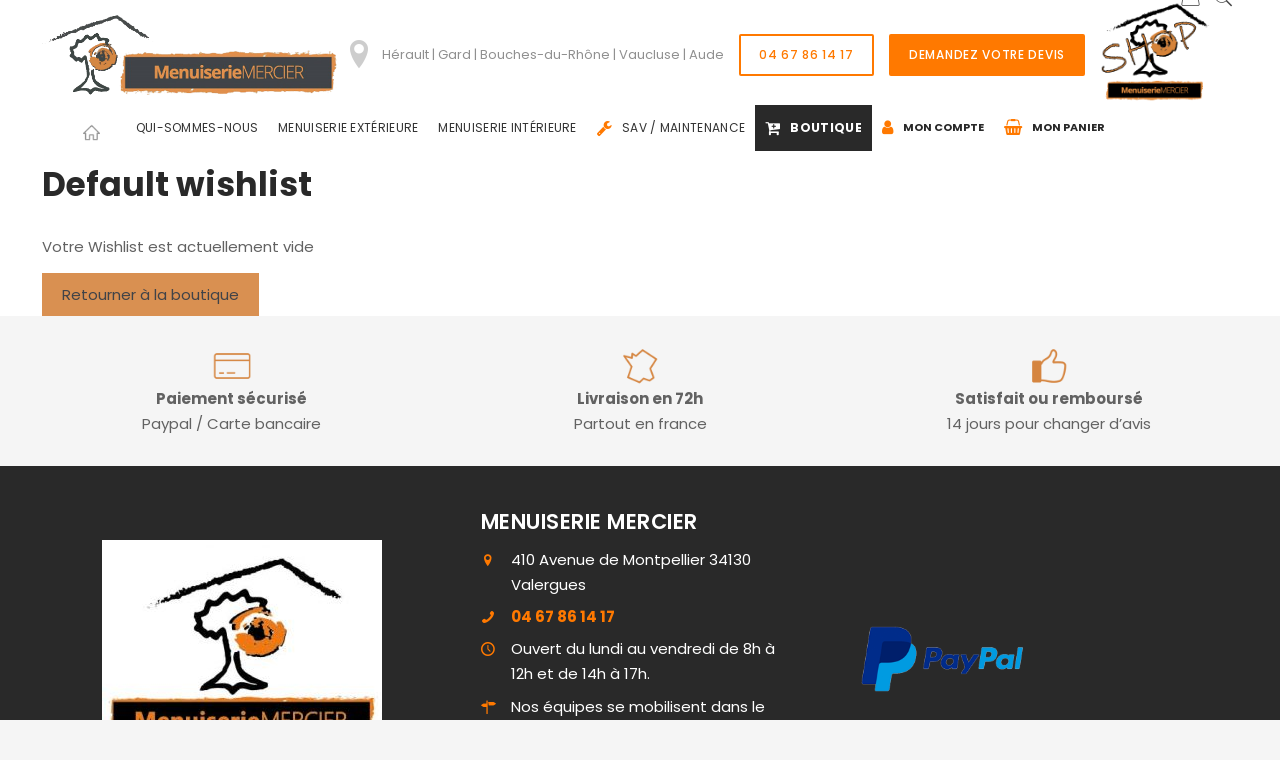

--- FILE ---
content_type: text/html; charset=UTF-8
request_url: https://www.menuiserie-mercier.fr/wishlist/
body_size: 53435
content:
<!DOCTYPE html>
<html lang="fr-FR" prefix="og: http://ogp.me/ns# fb: http://ogp.me/ns/fb# product: http://ogp.me/ns/product#" itemscope itemtype="http://schema.org/Offer" class="no-js">

<head>

<meta charset="UTF-8" />
<!-- Google Tag Manager -->
<script type='didomi/javascript' data-vendor='didomi:google'>(function(w,d,s,l,i){w[l]=w[l]||[];w[l].push({'gtm.start':
new Date().getTime(),event:'gtm.js'});var f=d.getElementsByTagName(s)[0],
j=d.createElement(s),dl=l!='dataLayer'?'&l='+l:'';j.async=true;j.src='https://www.googletagmanager.com/gtm.js?id='+i+dl;f.parentNode.insertBefore(j,f);
})(window,document,'script','dataLayer','GTM-T9Q6PVQ');</script>
<!-- End Google Tag Manager -->
<title>Wishlist - Menuiserie Mercier</title>
<meta name="viewport" content="width=device-width, initial-scale=1" />
<link rel="shortcut icon" href="/wp-content/uploads/sites/8887/2020/06/favicon-menuiserie-mercier.png" type="image/x-icon" />

<!-- This site is optimized with the Yoast SEO plugin v13.2 - https://yoast.com/wordpress/plugins/seo/ -->
<meta name="robots" content="noindex,follow"/>
<meta property="og:locale" content="fr_FR" />
<meta property="og:type" content="article" />
<meta property="og:title" content="Wishlist - Menuiserie Mercier" />
<meta property="og:url" content="https://www.menuiserie-mercier.fr/wishlist/" />
<meta property="og:site_name" content="Menuiserie Mercier" />
<meta name="twitter:card" content="summary" />
<meta name="twitter:title" content="Wishlist - Menuiserie Mercier" />
<script type='application/ld+json' class='yoast-schema-graph yoast-schema-graph--main'>{"@context":"https://schema.org","@graph":[{"@type":"WebSite","@id":"https://www.menuiserie-mercier.fr/#website","url":"https://www.menuiserie-mercier.fr/","name":"Menuiserie Mercier","inLanguage":"fr-FR","potentialAction":{"@type":"SearchAction","target":"https://www.menuiserie-mercier.fr/?s={search_term_string}","query-input":"required name=search_term_string"}},{"@type":"WebPage","@id":"https://www.menuiserie-mercier.fr/wishlist/#webpage","url":"https://www.menuiserie-mercier.fr/wishlist/","name":"Wishlist - Menuiserie Mercier","isPartOf":{"@id":"https://www.menuiserie-mercier.fr/#website"},"inLanguage":"fr-FR","datePublished":"2020-06-09T09:00:07+00:00","dateModified":"2023-08-21T08:17:52+00:00"}]}</script>
<!-- / Yoast SEO plugin. -->

<link rel='dns-prefetch' href='//tag.aticdn.net' />
<link rel='dns-prefetch' href='//www.menuiserie-mercier.fr' />
<link rel='dns-prefetch' href='//fonts.googleapis.com' />
<link rel='dns-prefetch' href='//s.w.org' />
<script type="text/javascript">var $TS_VCSC_CurrentPluginRelease = "5.5.1";var $TS_VCSC_CurrentComposerRelease = "6.0.2";var $TS_VCSC_Lightbox_Activated = true;var $TS_VCSC_Lightbox_Thumbs = "bottom";var $TS_VCSC_Lightbox_Thumbsize = 50;var $TS_VCSC_Lightbox_Animation = "random";var $TS_VCSC_Lightbox_Captions = "data-title";var $TS_VCSC_Lightbox_Closer = true;var $TS_VCSC_Lightbox_Durations = 5000;var $TS_VCSC_Lightbox_Share = false;var $TS_VCSC_Lightbox_Save = false;var $TS_VCSC_Lightbox_LoadAPIs = true;var $TS_VCSC_Lightbox_Social = "fb,tw,pin";var $TS_VCSC_Lightbox_NoTouch = false;var $TS_VCSC_Lightbox_BGClose = true;var $TS_VCSC_Lightbox_NoHashes = true;var $TS_VCSC_Lightbox_Keyboard = true;var $TS_VCSC_Lightbox_FullScreen = true;var $TS_VCSC_Lightbox_Zoom = true;var $TS_VCSC_Lightbox_FXSpeed = 300;var $TS_VCSC_Lightbox_Scheme = "dark";var $TS_VCSC_Lightbox_Controls = "circle";var $TS_VCSC_Lightbox_URLColor = false;var $TS_VCSC_Lightbox_Backlight = "#ffffff";var $TS_VCSC_Lightbox_UseColor = false;var $TS_VCSC_Lightbox_Overlay = "#000000";var $TS_VCSC_Lightbox_Background = "";var $TS_VCSC_Lightbox_Repeat = "no-repeat";var $TS_VCSC_Lightbox_Noise = "";var $TS_VCSC_Lightbox_CORS = false;var $TS_VCSC_Lightbox_Tapping = true;var $TS_VCSC_Lightbox_ScrollBlock = "js";var $TS_VCSC_Lightbox_Protection = "none";var $TS_VCSC_Lightbox_HistoryClose = false;var $TS_VCSC_Lightbox_CustomScroll = true;var $TS_VCSC_Lightbox_HomeURL = "https://www.menuiserie-mercier.fr";var $TS_VCSC_Lightbox_LastScroll = 0;var $TS_VCSC_Lightbox_Showing = false;var $TS_VCSC_Lightbox_PrettyPhoto = false;var $TS_VCSC_Lightbox_AttachAllOther = false;var $TS_VCSC_Hammer_ReleaseNew = true;var $TS_VCSC_RowEffects_Breakpoint = 600;</script>		<script type="text/javascript">
			window._wpemojiSettings = {"baseUrl":"https:\/\/s.w.org\/images\/core\/emoji\/12.0.0-1\/72x72\/","ext":".png","svgUrl":"https:\/\/s.w.org\/images\/core\/emoji\/12.0.0-1\/svg\/","svgExt":".svg","source":{"concatemoji":"https:\/\/www.menuiserie-mercier.fr\/wp-includes\/js\/wp-emoji-release.min.js?ver=5.3.2"}};
			!function(e,a,t){var r,n,o,i,p=a.createElement("canvas"),s=p.getContext&&p.getContext("2d");function c(e,t){var a=String.fromCharCode;s.clearRect(0,0,p.width,p.height),s.fillText(a.apply(this,e),0,0);var r=p.toDataURL();return s.clearRect(0,0,p.width,p.height),s.fillText(a.apply(this,t),0,0),r===p.toDataURL()}function l(e){if(!s||!s.fillText)return!1;switch(s.textBaseline="top",s.font="600 32px Arial",e){case"flag":return!c([127987,65039,8205,9895,65039],[127987,65039,8203,9895,65039])&&(!c([55356,56826,55356,56819],[55356,56826,8203,55356,56819])&&!c([55356,57332,56128,56423,56128,56418,56128,56421,56128,56430,56128,56423,56128,56447],[55356,57332,8203,56128,56423,8203,56128,56418,8203,56128,56421,8203,56128,56430,8203,56128,56423,8203,56128,56447]));case"emoji":return!c([55357,56424,55356,57342,8205,55358,56605,8205,55357,56424,55356,57340],[55357,56424,55356,57342,8203,55358,56605,8203,55357,56424,55356,57340])}return!1}function d(e){var t=a.createElement("script");t.src=e,t.defer=t.type="text/javascript",a.getElementsByTagName("head")[0].appendChild(t)}for(i=Array("flag","emoji"),t.supports={everything:!0,everythingExceptFlag:!0},o=0;o<i.length;o++)t.supports[i[o]]=l(i[o]),t.supports.everything=t.supports.everything&&t.supports[i[o]],"flag"!==i[o]&&(t.supports.everythingExceptFlag=t.supports.everythingExceptFlag&&t.supports[i[o]]);t.supports.everythingExceptFlag=t.supports.everythingExceptFlag&&!t.supports.flag,t.DOMReady=!1,t.readyCallback=function(){t.DOMReady=!0},t.supports.everything||(n=function(){t.readyCallback()},a.addEventListener?(a.addEventListener("DOMContentLoaded",n,!1),e.addEventListener("load",n,!1)):(e.attachEvent("onload",n),a.attachEvent("onreadystatechange",function(){"complete"===a.readyState&&t.readyCallback()})),(r=t.source||{}).concatemoji?d(r.concatemoji):r.wpemoji&&r.twemoji&&(d(r.twemoji),d(r.wpemoji)))}(window,document,window._wpemojiSettings);
		</script>
		<style type="text/css">
img.wp-smiley,
img.emoji {
	display: inline !important;
	border: none !important;
	box-shadow: none !important;
	height: 1em !important;
	width: 1em !important;
	margin: 0 .07em !important;
	vertical-align: -0.1em !important;
	background: none !important;
	padding: 0 !important;
}
</style>
	<link rel='stylesheet' id='wp-block-library-css'  href='https://www.menuiserie-mercier.fr/wp-includes/css/dist/block-library/style.min.css?ver=5.3.2' type='text/css' media='all' />
<link rel='stylesheet' id='wc-block-style-css'  href='https://www.menuiserie-mercier.fr/wp-content/plugins/woocommerce-blocks/build/style.css?ver=2.5.14' type='text/css' media='all' />
<link rel='stylesheet' id='pj_branding_toolbar_css-css'  href='https://www.menuiserie-mercier.fr/wp-content/plugins/pj-branding/css/toolbar.css?ver=1.0.0' type='text/css' media='all' />
<link rel='stylesheet' id='pj-multilingual-style-dropdown-css'  href='https://www.menuiserie-mercier.fr/wp-content/plugins/pj-multilingual/css/dropdown.css?ver=5.3.2' type='text/css' media='all' />
<style id='pj-multilingual-style-dropdown-inline-css' type='text/css'>
.wpml-languages.custom .active::before{
                        content: url('https://www.menuiserie-mercier.fr/wp-content/plugins/pj-multilingual/images/flags/fr.png');
                    }
</style>
<link rel='stylesheet' id='rs-plugin-settings-css'  href='https://www.menuiserie-mercier.fr/wp-content/plugins/revslider/public/assets/css/rs6.css?ver=6.1.1' type='text/css' media='all' />
<style id='rs-plugin-settings-inline-css' type='text/css'>
#rs-demo-id {}
</style>
<link rel='stylesheet' id='pj-woocommerce-css-css'  href='https://www.menuiserie-mercier.fr/wp-content/plugins/pj-woocommerce-settings/assets/css/pj-woocommerce.css?ver=5.3.2' type='text/css' media='all' />
<link rel='stylesheet' id='woocommerce-layout-css'  href='https://www.menuiserie-mercier.fr/wp-content/plugins/woocommerce/assets/css/woocommerce-layout.css?ver=3.9.3' type='text/css' media='all' />
<link rel='stylesheet' id='woocommerce-smallscreen-css'  href='https://www.menuiserie-mercier.fr/wp-content/plugins/woocommerce/assets/css/woocommerce-smallscreen.css?ver=3.9.3' type='text/css' media='only screen and (max-width: 768px)' />
<link rel='stylesheet' id='woocommerce-general-css'  href='https://www.menuiserie-mercier.fr/wp-content/plugins/woocommerce/assets/css/woocommerce.css?ver=3.9.3' type='text/css' media='all' />
<style id='woocommerce-inline-inline-css' type='text/css'>
.woocommerce form .form-row .required { visibility: visible; }
</style>
<link rel='stylesheet' id='tinvwl-css'  href='https://www.menuiserie-mercier.fr/wp-content/plugins/ti-woocommerce-wishlist/assets/css/public.min.css?ver=1.16.2' type='text/css' media='all' />
<link rel='stylesheet' id='style-css'  href='/wp-content/themes/pj-betheme/style.css?ver=21.3.6' type='text/css' media='all' />
<link rel='stylesheet' id='mfn-base-css'  href='/wp-content/themes/betheme/css/base.css?ver=21.3.6' type='text/css' media='all' />
<link rel='stylesheet' id='mfn-layout-css'  href='/wp-content/themes/betheme/css/layout.css?ver=21.3.6' type='text/css' media='all' />
<link rel='stylesheet' id='mfn-shortcodes-css'  href='/wp-content/themes/betheme/css/shortcodes.css?ver=21.3.6' type='text/css' media='all' />
<link rel='stylesheet' id='mfn-animations-css'  href='/wp-content/themes/betheme/assets/animations/animations.min.css?ver=21.3.6' type='text/css' media='all' />
<link rel='stylesheet' id='mfn-jquery-ui-css'  href='/wp-content/themes/betheme/assets/ui/jquery.ui.all.css?ver=21.3.6' type='text/css' media='all' />
<link rel='stylesheet' id='mfn-jplayer-css'  href='/wp-content/themes/betheme/assets/jplayer/css/jplayer.blue.monday.css?ver=21.3.6' type='text/css' media='all' />
<link rel='stylesheet' id='mfn-responsive-css'  href='/wp-content/themes/betheme/css/responsive.css?ver=21.3.6' type='text/css' media='all' />
<link rel='stylesheet' id='mfn-fonts-css'  href='https://fonts.googleapis.com/css?family=Overpass%3A1%2C100%2C100italic%2C200%2C200italic%2C300%2C300italic%2C400%2C400italic%2C500%2C500italic%2C600%2C600italic%2C700%2C700italic%2C800%2C800italic%2C900%2C900italic%7CCabin%3A1%2C100%2C100italic%2C200%2C200italic%2C300%2C300italic%2C400%2C400italic%2C500%2C500italic%2C600%2C600italic%2C700%2C700italic%2C800%2C800italic%2C900%2C900italic%7CRoboto%3A1%2C100%2C100italic%2C200%2C200italic%2C300%2C300italic%2C400%2C400italic%2C500%2C500italic%2C600%2C600italic%2C700%2C700italic%2C800%2C800italic%2C900%2C900italic%7CMarck+Script%3A1%2C100%2C100italic%2C200%2C200italic%2C300%2C300italic%2C400%2C400italic%2C500%2C500italic%2C600%2C600italic%2C700%2C700italic%2C800%2C800italic%2C900%2C900italic&#038;ver=5.3.2' type='text/css' media='all' />
<link rel='stylesheet' id='mfn-woo-css'  href='/wp-content/themes/betheme/css/woocommerce.css?ver=21.3.6' type='text/css' media='all' />
<!--[if lt IE 9]>
<link rel='stylesheet' id='vc_lte_ie9-css'  href='https://www.menuiserie-mercier.fr/wp-content/plugins/js_composer/assets/css/vc_lte_ie9.min.css?ver=6.0.2' type='text/css' media='screen' />
<![endif]-->
<link rel='stylesheet' id='woo-variation-swatches-css'  href='https://www.menuiserie-mercier.fr/wp-content/plugins/pj-woo-variation-swatches/assets/css/frontend.min.css?ver=5.3.2' type='text/css' media='all' />
<style id='woo-variation-swatches-inline-css' type='text/css'>
        
            .variable-item:not(.radio-variable-item) {
                width  : 30px;
                height : 30px;
                }

            .woo-variation-swatches-style-squared .button-variable-item {
                min-width : 30px;
                }

            .button-variable-item span {
                font-size : 16px;
                }

                        ul.variable-items-wrapper [data-wvstooltip]:before {
                background-color: ;
                color: ;
              }
            
            .woo-variation-swatches-stylesheet-enabled ul.variable-items-wrapper .variable-item:not(.radio-variable-item).selected,
            .woo-variation-swatches-stylesheet-enabled ul.variable-items-wrapper .variable-item:not(.radio-variable-item).selected:hover {
                box-shadow: 0 0 0 2px rgba(0, 0, 0, 0.9);
            }

            .woo-variation-swatches-stylesheet-enabled.woo-variation-swatches-attribute-behavior-blur li.variable-item.span:not(.radio-variable-item).disabled:after,
            .woo-variation-swatches-stylesheet-enabled.woo-variation-swatches-attribute-behavior-blur li.variable-item.span:not(.radio-variable-item).disabled:before,
            .woo-variation-swatches-stylesheet-enabled.woo-variation-swatches-attribute-behavior-blur li.variable-item.span:not(.radio-variable-item).disabled:hover:after,
            .woo-variation-swatches-stylesheet-enabled.woo-variation-swatches-attribute-behavior-blur li.variable-item.span:not(.radio-variable-item).disabled:hover:before {
                background: red !important;
            }

            .woo-variation-swatches-stylesheet-enabled.woo-variation-swatches-attribute-behavior-blur .variable-item:not(.radio-variable-item).disabled:after,
            .woo-variation-swatches-stylesheet-enabled.woo-variation-swatches-attribute-behavior-blur .variable-item:not(.radio-variable-item).disabled:before,
            .woo-variation-swatches-stylesheet-enabled.woo-variation-swatches-attribute-behavior-blur .variable-item:not(.radio-variable-item).disabled:hover:after,
            .woo-variation-swatches-stylesheet-enabled.woo-variation-swatches-attribute-behavior-blur .variable-item:not(.radio-variable-item).disabled:hover:before{
                    background: red !important;
                    z-index:100 !important;
             }   
             
        

        
</style>
<link rel='stylesheet' id='woo-variation-swatches-theme-override-css'  href='https://www.menuiserie-mercier.fr/wp-content/plugins/pj-woo-variation-swatches/assets/css/wvs-theme-override.min.css?ver=5.3.2' type='text/css' media='all' />
<link rel='stylesheet' id='woo-variation-swatches-tooltip-css'  href='https://www.menuiserie-mercier.fr/wp-content/plugins/pj-woo-variation-swatches/assets/css/frontend-tooltip.min.css?ver=5.3.2' type='text/css' media='all' />
<style id='mfn-dynamic-inline-css' type='text/css'>
@media only screen and (min-width: 1240px){body:not(.header-simple) #Top_bar #menu{display:block!important}.tr-menu #Top_bar #menu{background:none!important}#Top_bar .menu > li > ul.mfn-megamenu{width:984px}#Top_bar .menu > li > ul.mfn-megamenu > li{float:left}#Top_bar .menu > li > ul.mfn-megamenu > li.mfn-megamenu-cols-1{width:100%}#Top_bar .menu > li > ul.mfn-megamenu > li.mfn-megamenu-cols-2{width:50%}#Top_bar .menu > li > ul.mfn-megamenu > li.mfn-megamenu-cols-3{width:33.33%}#Top_bar .menu > li > ul.mfn-megamenu > li.mfn-megamenu-cols-4{width:25%}#Top_bar .menu > li > ul.mfn-megamenu > li.mfn-megamenu-cols-5{width:20%}#Top_bar .menu > li > ul.mfn-megamenu > li.mfn-megamenu-cols-6{width:16.66%}#Top_bar .menu > li > ul.mfn-megamenu > li > ul{display:block!important;position:inherit;left:auto;top:auto;border-width:0 1px 0 0}#Top_bar .menu > li > ul.mfn-megamenu > li:last-child > ul{border:0}#Top_bar .menu > li > ul.mfn-megamenu > li > ul li{width:auto}#Top_bar .menu > li > ul.mfn-megamenu a.mfn-megamenu-title{text-transform:uppercase;font-weight:400;background:none}#Top_bar .menu > li > ul.mfn-megamenu a .menu-arrow{display:none}.menuo-right #Top_bar .menu > li > ul.mfn-megamenu{left:auto;right:0}.menuo-right #Top_bar .menu > li > ul.mfn-megamenu-bg{box-sizing:border-box}#Top_bar .menu > li > ul.mfn-megamenu-bg{padding:20px 166px 20px 20px;background-repeat:no-repeat;background-position:right bottom}.rtl #Top_bar .menu > li > ul.mfn-megamenu-bg{padding-left:166px;padding-right:20px;background-position:left bottom}#Top_bar .menu > li > ul.mfn-megamenu-bg > li{background:none}#Top_bar .menu > li > ul.mfn-megamenu-bg > li a{border:none}#Top_bar .menu > li > ul.mfn-megamenu-bg > li > ul{background:none!important;-webkit-box-shadow:0 0 0 0;-moz-box-shadow:0 0 0 0;box-shadow:0 0 0 0}.mm-vertical #Top_bar .container{position:relative;}.mm-vertical #Top_bar .top_bar_left{position:static;}.mm-vertical #Top_bar .menu > li ul{box-shadow:0 0 0 0 transparent!important;background-image:none;}.mm-vertical #Top_bar .menu > li > ul.mfn-megamenu{width:98%!important;margin:0 1%;padding:20px 0;}.mm-vertical.header-plain #Top_bar .menu > li > ul.mfn-megamenu{width:100%!important;margin:0;}.mm-vertical #Top_bar .menu > li > ul.mfn-megamenu > li{display:table-cell;float:none!important;width:10%;padding:0 15px;border-right:1px solid rgba(0, 0, 0, 0.05);}.mm-vertical #Top_bar .menu > li > ul.mfn-megamenu > li:last-child{border-right-width:0}.mm-vertical #Top_bar .menu > li > ul.mfn-megamenu > li.hide-border{border-right-width:0}.mm-vertical #Top_bar .menu > li > ul.mfn-megamenu > li a{border-bottom-width:0;padding:9px 15px;line-height:120%;}.mm-vertical #Top_bar .menu > li > ul.mfn-megamenu a.mfn-megamenu-title{font-weight:700;}.rtl .mm-vertical #Top_bar .menu > li > ul.mfn-megamenu > li:first-child{border-right-width:0}.rtl .mm-vertical #Top_bar .menu > li > ul.mfn-megamenu > li:last-child{border-right-width:1px}.header-plain:not(.menuo-right) #Header .top_bar_left{width:auto!important}.header-stack.header-center #Top_bar #menu{display:inline-block!important}.header-simple #Top_bar #menu{display:none;height:auto;width:300px;bottom:auto;top:100%;right:1px;position:absolute;margin:0}.header-simple #Header a.responsive-menu-toggle{display:block;right:10px}.header-simple #Top_bar #menu > ul{width:100%;float:left}.header-simple #Top_bar #menu ul li{width:100%;padding-bottom:0;border-right:0;position:relative}.header-simple #Top_bar #menu ul li a{padding:0 20px;margin:0;display:block;height:auto;line-height:normal;border:none}.header-simple #Top_bar #menu ul li a:after{display:none}.header-simple #Top_bar #menu ul li a span{border:none;line-height:44px;display:inline;padding:0}.header-simple #Top_bar #menu ul li.submenu .menu-toggle{display:block;position:absolute;right:0;top:0;width:44px;height:44px;line-height:44px;font-size:30px;font-weight:300;text-align:center;cursor:pointer;color:#444;opacity:0.33;}.header-simple #Top_bar #menu ul li.submenu .menu-toggle:after{content:"+"}.header-simple #Top_bar #menu ul li.hover > .menu-toggle:after{content:"-"}.header-simple #Top_bar #menu ul li.hover a{border-bottom:0}.header-simple #Top_bar #menu ul.mfn-megamenu li .menu-toggle{display:none}.header-simple #Top_bar #menu ul li ul{position:relative!important;left:0!important;top:0;padding:0;margin:0!important;width:auto!important;background-image:none}.header-simple #Top_bar #menu ul li ul li{width:100%!important;display:block;padding:0;}.header-simple #Top_bar #menu ul li ul li a{padding:0 20px 0 30px}.header-simple #Top_bar #menu ul li ul li a .menu-arrow{display:none}.header-simple #Top_bar #menu ul li ul li a span{padding:0}.header-simple #Top_bar #menu ul li ul li a span:after{display:none!important}.header-simple #Top_bar .menu > li > ul.mfn-megamenu a.mfn-megamenu-title{text-transform:uppercase;font-weight:400}.header-simple #Top_bar .menu > li > ul.mfn-megamenu > li > ul{display:block!important;position:inherit;left:auto;top:auto}.header-simple #Top_bar #menu ul li ul li ul{border-left:0!important;padding:0;top:0}.header-simple #Top_bar #menu ul li ul li ul li a{padding:0 20px 0 40px}.rtl.header-simple #Top_bar #menu{left:1px;right:auto}.rtl.header-simple #Top_bar a.responsive-menu-toggle{left:10px;right:auto}.rtl.header-simple #Top_bar #menu ul li.submenu .menu-toggle{left:0;right:auto}.rtl.header-simple #Top_bar #menu ul li ul{left:auto!important;right:0!important}.rtl.header-simple #Top_bar #menu ul li ul li a{padding:0 30px 0 20px}.rtl.header-simple #Top_bar #menu ul li ul li ul li a{padding:0 40px 0 20px}.menu-highlight #Top_bar .menu > li{margin:0 2px}.menu-highlight:not(.header-creative) #Top_bar .menu > li > a{margin:20px 0;padding:0;-webkit-border-radius:5px;border-radius:5px}.menu-highlight #Top_bar .menu > li > a:after{display:none}.menu-highlight #Top_bar .menu > li > a span:not(.description){line-height:50px}.menu-highlight #Top_bar .menu > li > a span.description{display:none}.menu-highlight.header-stack #Top_bar .menu > li > a{margin:10px 0!important}.menu-highlight.header-stack #Top_bar .menu > li > a span:not(.description){line-height:40px}.menu-highlight.header-transparent #Top_bar .menu > li > a{margin:5px 0}.menu-highlight.header-simple #Top_bar #menu ul li,.menu-highlight.header-creative #Top_bar #menu ul li{margin:0}.menu-highlight.header-simple #Top_bar #menu ul li > a,.menu-highlight.header-creative #Top_bar #menu ul li > a{-webkit-border-radius:0;border-radius:0}.menu-highlight:not(.header-fixed):not(.header-simple) #Top_bar.is-sticky .menu > li > a{margin:10px 0!important;padding:5px 0!important}.menu-highlight:not(.header-fixed):not(.header-simple) #Top_bar.is-sticky .menu > li > a span{line-height:30px!important}.header-modern.menu-highlight.menuo-right .menu_wrapper{margin-right:20px}.menu-line-below #Top_bar .menu > li > a:after{top:auto;bottom:-4px}.menu-line-below #Top_bar.is-sticky .menu > li > a:after{top:auto;bottom:-4px}.menu-line-below-80 #Top_bar:not(.is-sticky) .menu > li > a:after{height:4px;left:10%;top:50%;margin-top:20px;width:80%}.menu-line-below-80-1 #Top_bar:not(.is-sticky) .menu > li > a:after{height:1px;left:10%;top:50%;margin-top:20px;width:80%}.menu-link-color #Top_bar .menu > li > a:after{display:none!important}.menu-arrow-top #Top_bar .menu > li > a:after{background:none repeat scroll 0 0 rgba(0,0,0,0)!important;border-color:#ccc transparent transparent;border-style:solid;border-width:7px 7px 0;display:block;height:0;left:50%;margin-left:-7px;top:0!important;width:0}.menu-arrow-top #Top_bar.is-sticky .menu > li > a:after{top:0!important}.menu-arrow-bottom #Top_bar .menu > li > a:after{background:none!important;border-color:transparent transparent #ccc;border-style:solid;border-width:0 7px 7px;display:block;height:0;left:50%;margin-left:-7px;top:auto;bottom:0;width:0}.menu-arrow-bottom #Top_bar.is-sticky .menu > li > a:after{top:auto;bottom:0}.menuo-no-borders #Top_bar .menu > li > a span{border-width:0!important}.menuo-no-borders #Header_creative #Top_bar .menu > li > a span{border-bottom-width:0}.menuo-no-borders.header-plain #Top_bar a#header_cart,.menuo-no-borders.header-plain #Top_bar a#search_button,.menuo-no-borders.header-plain #Top_bar .wpml-languages,.menuo-no-borders.header-plain #Top_bar a.action_button{border-width:0}.menuo-right #Top_bar .menu_wrapper{float:right}.menuo-right.header-stack:not(.header-center) #Top_bar .menu_wrapper{margin-right:150px}body.header-creative{padding-left:50px}body.header-creative.header-open{padding-left:250px}body.error404,body.under-construction,body.template-blank{padding-left:0!important}.header-creative.footer-fixed #Footer,.header-creative.footer-sliding #Footer,.header-creative.footer-stick #Footer.is-sticky{box-sizing:border-box;padding-left:50px;}.header-open.footer-fixed #Footer,.header-open.footer-sliding #Footer,.header-creative.footer-stick #Footer.is-sticky{padding-left:250px;}.header-rtl.header-creative.footer-fixed #Footer,.header-rtl.header-creative.footer-sliding #Footer,.header-rtl.header-creative.footer-stick #Footer.is-sticky{padding-left:0;padding-right:50px;}.header-rtl.header-open.footer-fixed #Footer,.header-rtl.header-open.footer-sliding #Footer,.header-rtl.header-creative.footer-stick #Footer.is-sticky{padding-right:250px;}#Header_creative{background-color:#fff;position:fixed;width:250px;height:100%;left:-200px;top:0;z-index:9002;-webkit-box-shadow:2px 0 4px 2px rgba(0,0,0,.15);box-shadow:2px 0 4px 2px rgba(0,0,0,.15)}#Header_creative .container{width:100%}#Header_creative .creative-wrapper{opacity:0;margin-right:50px}#Header_creative a.creative-menu-toggle{display:block;width:34px;height:34px;line-height:34px;font-size:22px;text-align:center;position:absolute;top:10px;right:8px;border-radius:3px}.admin-bar #Header_creative a.creative-menu-toggle{top:42px}#Header_creative #Top_bar{position:static;width:100%}#Header_creative #Top_bar .top_bar_left{width:100%!important;float:none}#Header_creative #Top_bar .top_bar_right{width:100%!important;float:none;height:auto;margin-bottom:35px;text-align:center;padding:0 20px;top:0;-webkit-box-sizing:border-box;-moz-box-sizing:border-box;box-sizing:border-box}#Header_creative #Top_bar .top_bar_right:before{display:none}#Header_creative #Top_bar .top_bar_right_wrapper{top:0}#Header_creative #Top_bar .logo{float:none;text-align:center;margin:15px 0}#Header_creative #Top_bar #menu{background-color:transparent}#Header_creative #Top_bar .menu_wrapper{float:none;margin:0 0 30px}#Header_creative #Top_bar .menu > li{width:100%;float:none;position:relative}#Header_creative #Top_bar .menu > li > a{padding:0;text-align:center}#Header_creative #Top_bar .menu > li > a:after{display:none}#Header_creative #Top_bar .menu > li > a span{border-right:0;border-bottom-width:1px;line-height:38px}#Header_creative #Top_bar .menu li ul{left:100%;right:auto;top:0;box-shadow:2px 2px 2px 0 rgba(0,0,0,0.03);-webkit-box-shadow:2px 2px 2px 0 rgba(0,0,0,0.03)}#Header_creative #Top_bar .menu > li > ul.mfn-megamenu{margin:0;width:700px!important;}#Header_creative #Top_bar .menu > li > ul.mfn-megamenu > li > ul{left:0}#Header_creative #Top_bar .menu li ul li a{padding-top:9px;padding-bottom:8px}#Header_creative #Top_bar .menu li ul li ul{top:0}#Header_creative #Top_bar .menu > li > a span.description{display:block;font-size:13px;line-height:28px!important;clear:both}#Header_creative #Top_bar .search_wrapper{left:100%;top:auto;bottom:0}#Header_creative #Top_bar a#header_cart{display:inline-block;float:none;top:3px}#Header_creative #Top_bar a#search_button{display:inline-block;float:none;top:3px}#Header_creative #Top_bar .wpml-languages{display:inline-block;float:none;top:0}#Header_creative #Top_bar .wpml-languages.enabled:hover a.active{padding-bottom:11px}#Header_creative #Top_bar .action_button{display:inline-block;float:none;top:16px;margin:0}#Header_creative #Top_bar .banner_wrapper{display:block;text-align:center}#Header_creative #Top_bar .banner_wrapper img{max-width:100%;height:auto;display:inline-block}#Header_creative #Action_bar{display:none;position:absolute;bottom:0;top:auto;clear:both;padding:0 20px;box-sizing:border-box}#Header_creative #Action_bar .contact_details{text-align:center;margin-bottom:20px}#Header_creative #Action_bar .contact_details li{padding:0}#Header_creative #Action_bar .social{float:none;text-align:center;padding:5px 0 15px}#Header_creative #Action_bar .social li{margin-bottom:2px}#Header_creative #Action_bar .social-menu{float:none;text-align:center}#Header_creative #Action_bar .social-menu li{border-color:rgba(0,0,0,.1)}#Header_creative .social li a{color:rgba(0,0,0,.5)}#Header_creative .social li a:hover{color:#000}#Header_creative .creative-social{position:absolute;bottom:10px;right:0;width:50px}#Header_creative .creative-social li{display:block;float:none;width:100%;text-align:center;margin-bottom:5px}.header-creative .fixed-nav.fixed-nav-prev{margin-left:50px}.header-creative.header-open .fixed-nav.fixed-nav-prev{margin-left:250px}.menuo-last #Header_creative #Top_bar .menu li.last ul{top:auto;bottom:0}.header-open #Header_creative{left:0}.header-open #Header_creative .creative-wrapper{opacity:1;margin:0!important;}.header-open #Header_creative .creative-menu-toggle,.header-open #Header_creative .creative-social{display:none}.header-open #Header_creative #Action_bar{display:block}body.header-rtl.header-creative{padding-left:0;padding-right:50px}.header-rtl #Header_creative{left:auto;right:-200px}.header-rtl #Header_creative .creative-wrapper{margin-left:50px;margin-right:0}.header-rtl #Header_creative a.creative-menu-toggle{left:8px;right:auto}.header-rtl #Header_creative .creative-social{left:0;right:auto}.header-rtl #Footer #back_to_top.sticky{right:125px}.header-rtl #popup_contact{right:70px}.header-rtl #Header_creative #Top_bar .menu li ul{left:auto;right:100%}.header-rtl #Header_creative #Top_bar .search_wrapper{left:auto;right:100%;}.header-rtl .fixed-nav.fixed-nav-prev{margin-left:0!important}.header-rtl .fixed-nav.fixed-nav-next{margin-right:50px}body.header-rtl.header-creative.header-open{padding-left:0;padding-right:250px!important}.header-rtl.header-open #Header_creative{left:auto;right:0}.header-rtl.header-open #Footer #back_to_top.sticky{right:325px}.header-rtl.header-open #popup_contact{right:270px}.header-rtl.header-open .fixed-nav.fixed-nav-next{margin-right:250px}#Header_creative.active{left:-1px;}.header-rtl #Header_creative.active{left:auto;right:-1px;}#Header_creative.active .creative-wrapper{opacity:1;margin:0}.header-creative .vc_row[data-vc-full-width]{padding-left:50px}.header-creative.header-open .vc_row[data-vc-full-width]{padding-left:250px}.header-open .vc_parallax .vc_parallax-inner { left:auto; width: calc(100% - 250px); }.header-open.header-rtl .vc_parallax .vc_parallax-inner { left:0; right:auto; }#Header_creative.scroll{height:100%;overflow-y:auto}#Header_creative.scroll:not(.dropdown) .menu li ul{display:none!important}#Header_creative.scroll #Action_bar{position:static}#Header_creative.dropdown{outline:none}#Header_creative.dropdown #Top_bar .menu_wrapper{float:left}#Header_creative.dropdown #Top_bar #menu ul li{position:relative;float:left}#Header_creative.dropdown #Top_bar #menu ul li a:after{display:none}#Header_creative.dropdown #Top_bar #menu ul li a span{line-height:38px;padding:0}#Header_creative.dropdown #Top_bar #menu ul li.submenu .menu-toggle{display:block;position:absolute;right:0;top:0;width:38px;height:38px;line-height:38px;font-size:26px;font-weight:300;text-align:center;cursor:pointer;color:#444;opacity:0.33;}#Header_creative.dropdown #Top_bar #menu ul li.submenu .menu-toggle:after{content:"+"}#Header_creative.dropdown #Top_bar #menu ul li.hover > .menu-toggle:after{content:"-"}#Header_creative.dropdown #Top_bar #menu ul li.hover a{border-bottom:0}#Header_creative.dropdown #Top_bar #menu ul.mfn-megamenu li .menu-toggle{display:none}#Header_creative.dropdown #Top_bar #menu ul li ul{position:relative!important;left:0!important;top:0;padding:0;margin-left:0!important;width:auto!important;background-image:none}#Header_creative.dropdown #Top_bar #menu ul li ul li{width:100%!important}#Header_creative.dropdown #Top_bar #menu ul li ul li a{padding:0 10px;text-align:center}#Header_creative.dropdown #Top_bar #menu ul li ul li a .menu-arrow{display:none}#Header_creative.dropdown #Top_bar #menu ul li ul li a span{padding:0}#Header_creative.dropdown #Top_bar #menu ul li ul li a span:after{display:none!important}#Header_creative.dropdown #Top_bar .menu > li > ul.mfn-megamenu a.mfn-megamenu-title{text-transform:uppercase;font-weight:400}#Header_creative.dropdown #Top_bar .menu > li > ul.mfn-megamenu > li > ul{display:block!important;position:inherit;left:auto;top:auto}#Header_creative.dropdown #Top_bar #menu ul li ul li ul{border-left:0!important;padding:0;top:0}#Header_creative{transition: left .5s ease-in-out, right .5s ease-in-out;}#Header_creative .creative-wrapper{transition: opacity .5s ease-in-out, margin 0s ease-in-out .5s;}#Header_creative.active .creative-wrapper{transition: opacity .5s ease-in-out, margin 0s ease-in-out;}}@media only screen and (min-width: 768px){#Top_bar.is-sticky{position:fixed!important;width:100%;left:0;top:-60px;height:60px;z-index:701;background:#fff;opacity:.97;-webkit-box-shadow:0 2px 5px 0 rgba(0,0,0,0.1);-moz-box-shadow:0 2px 5px 0 rgba(0,0,0,0.1);box-shadow:0 2px 5px 0 rgba(0,0,0,0.1)}.layout-boxed.header-boxed #Top_bar.is-sticky{max-width:1240px;left:50%;-webkit-transform:translateX(-50%);transform:translateX(-50%)}#Top_bar.is-sticky .top_bar_left,#Top_bar.is-sticky .top_bar_right,#Top_bar.is-sticky .top_bar_right:before{background:none}#Top_bar.is-sticky .top_bar_right{top:-4px;height:auto;}#Top_bar.is-sticky .top_bar_right_wrapper{top:15px}.header-plain #Top_bar.is-sticky .top_bar_right_wrapper{top:0}#Top_bar.is-sticky .logo{width:auto;margin:0 30px 0 20px;padding:0}#Top_bar.is-sticky #logo,#Top_bar.is-sticky .custom-logo-link{padding:5px 0!important;height:50px!important;line-height:50px!important}.logo-no-sticky-padding #Top_bar.is-sticky #logo{height:60px!important;line-height:60px!important}#Top_bar.is-sticky #logo img.logo-main{display:none}#Top_bar.is-sticky #logo img.logo-sticky{display:inline;max-height:35px;}#Top_bar.is-sticky .menu_wrapper{clear:none}#Top_bar.is-sticky .menu_wrapper .menu > li > a{padding:15px 0}#Top_bar.is-sticky .menu > li > a,#Top_bar.is-sticky .menu > li > a span{line-height:30px}#Top_bar.is-sticky .menu > li > a:after{top:auto;bottom:-4px}#Top_bar.is-sticky .menu > li > a span.description{display:none}#Top_bar.is-sticky .secondary_menu_wrapper,#Top_bar.is-sticky .banner_wrapper{display:none}.header-overlay #Top_bar.is-sticky{display:none}.sticky-dark #Top_bar.is-sticky,.sticky-dark #Top_bar.is-sticky #menu{background:rgba(0,0,0,.8)}.sticky-dark #Top_bar.is-sticky .menu > li > a{color:#fff}.sticky-dark #Top_bar.is-sticky .top_bar_right a:not(.action_button){color:rgba(255,255,255,.8)}.sticky-dark #Top_bar.is-sticky .wpml-languages a.active,.sticky-dark #Top_bar.is-sticky .wpml-languages ul.wpml-lang-dropdown{background:rgba(0,0,0,0.1);border-color:rgba(0,0,0,0.1)}.sticky-white #Top_bar.is-sticky,.sticky-white #Top_bar.is-sticky #menu{background:rgba(255,255,255,.8)}.sticky-white #Top_bar.is-sticky .menu > li > a{color:#222}.sticky-white #Top_bar.is-sticky .top_bar_right a:not(.action_button){color:rgba(0,0,0,.8)}.sticky-white #Top_bar.is-sticky .wpml-languages a.active,.sticky-white #Top_bar.is-sticky .wpml-languages ul.wpml-lang-dropdown{background:rgba(255,255,255,0.1);border-color:rgba(0,0,0,0.1)}}@media only screen and (max-width: 1239px){#Top_bar #menu{display:none;height:auto;width:300px;bottom:auto;top:100%;right:1px;position:absolute;margin:0}#Top_bar a.responsive-menu-toggle{display:block}#Top_bar #menu > ul{width:100%;float:left}#Top_bar #menu ul li{width:100%;padding-bottom:0;border-right:0;position:relative}#Top_bar #menu ul li a{padding:0 25px;margin:0;display:block;height:auto;line-height:normal;border:none}#Top_bar #menu ul li a:after{display:none}#Top_bar #menu ul li a span{border:none;line-height:44px;display:inline;padding:0}#Top_bar #menu ul li a span.description{margin:0 0 0 5px}#Top_bar #menu ul li.submenu .menu-toggle{display:block;position:absolute;right:15px;top:0;width:44px;height:44px;line-height:44px;font-size:30px;font-weight:300;text-align:center;cursor:pointer;color:#444;opacity:0.33;}#Top_bar #menu ul li.submenu .menu-toggle:after{content:"+"}#Top_bar #menu ul li.hover > .menu-toggle:after{content:"-"}#Top_bar #menu ul li.hover a{border-bottom:0}#Top_bar #menu ul li a span:after{display:none!important}#Top_bar #menu ul.mfn-megamenu li .menu-toggle{display:none}#Top_bar #menu ul li ul{position:relative!important;left:0!important;top:0;padding:0;margin-left:0!important;width:auto!important;background-image:none!important;box-shadow:0 0 0 0 transparent!important;-webkit-box-shadow:0 0 0 0 transparent!important}#Top_bar #menu ul li ul li{width:100%!important}#Top_bar #menu ul li ul li a{padding:0 20px 0 35px}#Top_bar #menu ul li ul li a .menu-arrow{display:none}#Top_bar #menu ul li ul li a span{padding:0}#Top_bar #menu ul li ul li a span:after{display:none!important}#Top_bar .menu > li > ul.mfn-megamenu a.mfn-megamenu-title{text-transform:uppercase;font-weight:400}#Top_bar .menu > li > ul.mfn-megamenu > li > ul{display:block!important;position:inherit;left:auto;top:auto}#Top_bar #menu ul li ul li ul{border-left:0!important;padding:0;top:0}#Top_bar #menu ul li ul li ul li a{padding:0 20px 0 45px}.rtl #Top_bar #menu{left:1px;right:auto}.rtl #Top_bar a.responsive-menu-toggle{left:20px;right:auto}.rtl #Top_bar #menu ul li.submenu .menu-toggle{left:15px;right:auto;border-left:none;border-right:1px solid #eee}.rtl #Top_bar #menu ul li ul{left:auto!important;right:0!important}.rtl #Top_bar #menu ul li ul li a{padding:0 30px 0 20px}.rtl #Top_bar #menu ul li ul li ul li a{padding:0 40px 0 20px}.header-stack .menu_wrapper a.responsive-menu-toggle{position:static!important;margin:11px 0!important}.header-stack .menu_wrapper #menu{left:0;right:auto}.rtl.header-stack #Top_bar #menu{left:auto;right:0}.admin-bar #Header_creative{top:32px}.header-creative.layout-boxed{padding-top:85px}.header-creative.layout-full-width #Wrapper{padding-top:60px}#Header_creative{position:fixed;width:100%;left:0!important;top:0;z-index:1001}#Header_creative .creative-wrapper{display:block!important;opacity:1!important}#Header_creative .creative-menu-toggle,#Header_creative .creative-social{display:none!important;opacity:1!important}#Header_creative #Top_bar{position:static;width:100%}#Header_creative #Top_bar #logo,#Header_creative #Top_bar .custom-logo-link{height:50px;line-height:50px;padding:5px 0}#Header_creative #Top_bar #logo img.logo-sticky{max-height:40px!important}#Header_creative #logo img.logo-main{display:none}#Header_creative #logo img.logo-sticky{display:inline-block}.logo-no-sticky-padding #Header_creative #Top_bar #logo{height:60px;line-height:60px;padding:0}.logo-no-sticky-padding #Header_creative #Top_bar #logo img.logo-sticky{max-height:60px!important}#Header_creative #Action_bar{display:none}#Header_creative #Top_bar .top_bar_right{height:60px;top:0}#Header_creative #Top_bar .top_bar_right:before{display:none}#Header_creative #Top_bar .top_bar_right_wrapper{top:0;padding-top:9px}#Header_creative.scroll{overflow:visible!important}}#Header_wrapper, #Intro {background-color: #c8d1da;}#Subheader {background-color: rgba(247,247,247,0);}.header-classic #Action_bar, .header-fixed #Action_bar, .header-plain #Action_bar, .header-split #Action_bar, .header-stack #Action_bar {background-color: #3f4348;}#Sliding-top {background-color: #545454;}#Sliding-top a.sliding-top-control {border-right-color: #545454;}#Sliding-top.st-center a.sliding-top-control,#Sliding-top.st-left a.sliding-top-control {border-top-color: #545454;}#Footer {background-color: #ffffff;}body, ul.timeline_items, .icon_box a .desc, .icon_box a:hover .desc, .feature_list ul li a, .list_item a, .list_item a:hover,.widget_recent_entries ul li a, .flat_box a, .flat_box a:hover, .story_box .desc, .content_slider.carouselul li a .title,.content_slider.flat.description ul li .desc, .content_slider.flat.description ul li a .desc, .post-nav.minimal a i {color: #404040;}.post-nav.minimal a svg {fill: #404040;}.themecolor, .opening_hours .opening_hours_wrapper li span, .fancy_heading_icon .icon_top,.fancy_heading_arrows .icon-right-dir, .fancy_heading_arrows .icon-left-dir, .fancy_heading_line .title,.button-love a.mfn-love, .format-link .post-title .icon-link, .pager-single > span, .pager-single a:hover,.widget_meta ul, .widget_pages ul, .widget_rss ul, .widget_mfn_recent_comments ul li:after, .widget_archive ul,.widget_recent_comments ul li:after, .widget_nav_menu ul, .woocommerce ul.products li.product .price, .shop_slider .shop_slider_ul li .item_wrapper .price,.woocommerce-page ul.products li.product .price, .widget_price_filter .price_label .from, .widget_price_filter .price_label .to,.woocommerce ul.product_list_widget li .quantity .amount, .woocommerce .product div.entry-summary .price, .woocommerce .star-rating span,#Error_404 .error_pic i, .style-simple #Filters .filters_wrapper ul li a:hover, .style-simple #Filters .filters_wrapper ul li.current-cat a,.style-simple .quick_fact .title {color: #2991d6;}.themebg,#comments .commentlist > li .reply a.comment-reply-link,#Filters .filters_wrapper ul li a:hover,#Filters .filters_wrapper ul li.current-cat a,.fixed-nav .arrow,.offer_thumb .slider_pagination a:before,.offer_thumb .slider_pagination a.selected:after,.pager .pages a:hover,.pager .pages a.active,.pager .pages span.page-numbers.current,.pager-single span:after,.portfolio_group.exposure .portfolio-item .desc-inner .line,.Recent_posts ul li .desc:after,.Recent_posts ul li .photo .c,.slider_pagination a.selected,.slider_pagination .slick-active a,.slider_pagination a.selected:after,.slider_pagination .slick-active a:after,.testimonials_slider .slider_images,.testimonials_slider .slider_images a:after,.testimonials_slider .slider_images:before,#Top_bar a#header_cart span,.widget_categories ul,.widget_mfn_menu ul li a:hover,.widget_mfn_menu ul li.current-menu-item:not(.current-menu-ancestor) > a,.widget_mfn_menu ul li.current_page_item:not(.current_page_ancestor) > a,.widget_product_categories ul,.widget_recent_entries ul li:after,.woocommerce-account table.my_account_orders .order-number a,.woocommerce-MyAccount-navigation ul li.is-active a,.style-simple .accordion .question:after,.style-simple .faq .question:after,.style-simple .icon_box .desc_wrapper .title:before,.style-simple #Filters .filters_wrapper ul li a:after,.style-simple .article_box .desc_wrapper p:after,.style-simple .sliding_box .desc_wrapper:after,.style-simple .trailer_box:hover .desc,.tp-bullets.simplebullets.round .bullet.selected,.tp-bullets.simplebullets.round .bullet.selected:after,.tparrows.default,.tp-bullets.tp-thumbs .bullet.selected:after{background-color: #2991d6;}.Latest_news ul li .photo, .Recent_posts.blog_news ul li .photo, .style-simple .opening_hours .opening_hours_wrapper li label,.style-simple .timeline_items li:hover h3, .style-simple .timeline_items li:nth-child(even):hover h3,.style-simple .timeline_items li:hover .desc, .style-simple .timeline_items li:nth-child(even):hover,.style-simple .offer_thumb .slider_pagination a.selected {border-color: #2991d6;}a {color: #00aeef;}a:hover {color: #00aeef;}*::-moz-selection {background-color: #0095eb;color: white;}*::selection {background-color: #0095eb;color: white;}.blockquote p.author span, .counter .desc_wrapper .title, .article_box .desc_wrapper p, .team .desc_wrapper p.subtitle,.pricing-box .plan-header p.subtitle, .pricing-box .plan-header .price sup.period, .chart_box p, .fancy_heading .inside,.fancy_heading_line .slogan, .post-meta, .post-meta a, .post-footer, .post-footer a span.label, .pager .pages a, .button-love a .label,.pager-single a, #comments .commentlist > li .comment-author .says, .fixed-nav .desc .date, .filters_buttons li.label, .Recent_posts ul li a .desc .date,.widget_recent_entries ul li .post-date, .tp_recent_tweets .twitter_time, .widget_price_filter .price_label, .shop-filters .woocommerce-result-count,.woocommerce ul.product_list_widget li .quantity, .widget_shopping_cart ul.product_list_widget li dl, .product_meta .posted_in,.woocommerce .shop_table .product-name .variation > dd, .shipping-calculator-button:after,.shop_slider .shop_slider_ul li .item_wrapper .price del,.testimonials_slider .testimonials_slider_ul li .author span, .testimonials_slider .testimonials_slider_ul li .author span a, .Latest_news ul li .desc_footer,.share-simple-wrapper .icons a {color: #a8a8a8;}h1, h1 a, h1 a:hover, .text-logo #logo { color: #2f375b; }h2, h2 a, h2 a:hover { color: #2f375b; }h3, h3 a, h3 a:hover { color: #0c0c0c; }h4, h4 a, h4 a:hover, .style-simple .sliding_box .desc_wrapper h4 { color: #444444; }h5, h5 a, h5 a:hover { color: #444444; }h6, h6 a, h6 a:hover,a.content_link .title { color: #444444; }.dropcap, .highlight:not(.highlight_image) {background-color: #2991d6;}a.button, a.tp-button {background-color: #f7f7f7;color: #747474;}.button-stroke a.button, .button-stroke a.button .button_icon i, .button-stroke a.tp-button {border-color: #f7f7f7;color: #747474;}.button-stroke a:hover.button, .button-stroke a:hover.tp-button {background-color: #f7f7f7 !important;color: #fff;}a.button_theme, a.tp-button.button_theme,button, input[type="submit"], input[type="reset"], input[type="button"] {background-color: #2991d6;color: #ffffff;}.button-stroke a.button.button_theme,.button-stroke a.button.button_theme .button_icon i, .button-stroke a.tp-button.button_theme,.button-stroke button, .button-stroke input[type="submit"], .button-stroke input[type="reset"], .button-stroke input[type="button"] {border-color: #2991d6;color: #2991d6 !important;}.button-stroke a.button.button_theme:hover, .button-stroke a.tp-button.button_theme:hover,.button-stroke button:hover, .button-stroke input[type="submit"]:hover, .button-stroke input[type="reset"]:hover, .button-stroke input[type="button"]:hover {background-color: #2991d6 !important;color: #ffffff !important;}a.mfn-link {color: #656B6F;}a.mfn-link-2 span, a:hover.mfn-link-2 span:before, a.hover.mfn-link-2 span:before, a.mfn-link-5 span, a.mfn-link-8:after, a.mfn-link-8:before {background: #2195de;}a:hover.mfn-link {color: #2991d6;}a.mfn-link-2 span:before, a:hover.mfn-link-4:before, a:hover.mfn-link-4:after, a.hover.mfn-link-4:before, a.hover.mfn-link-4:after, a.mfn-link-5:before, a.mfn-link-7:after, a.mfn-link-7:before {background: #2275ac;}a.mfn-link-6:before {border-bottom-color: #2275ac;}.woocommerce #respond input#submit,.woocommerce a.button,.woocommerce button.button,.woocommerce input.button,.woocommerce #respond input#submit:hover,.woocommerce a.button:hover,.woocommerce button.button:hover,.woocommerce input.button:hover{background-color: #2991d6;color: #fff;}.woocommerce #respond input#submit.alt,.woocommerce a.button.alt,.woocommerce button.button.alt,.woocommerce input.button.alt,.woocommerce #respond input#submit.alt:hover,.woocommerce a.button.alt:hover,.woocommerce button.button.alt:hover,.woocommerce input.button.alt:hover{background-color: #2991d6;color: #fff;}.woocommerce #respond input#submit.disabled,.woocommerce #respond input#submit:disabled,.woocommerce #respond input#submit[disabled]:disabled,.woocommerce a.button.disabled,.woocommerce a.button:disabled,.woocommerce a.button[disabled]:disabled,.woocommerce button.button.disabled,.woocommerce button.button:disabled,.woocommerce button.button[disabled]:disabled,.woocommerce input.button.disabled,.woocommerce input.button:disabled,.woocommerce input.button[disabled]:disabled{background-color: #2991d6;color: #fff;}.woocommerce #respond input#submit.disabled:hover,.woocommerce #respond input#submit:disabled:hover,.woocommerce #respond input#submit[disabled]:disabled:hover,.woocommerce a.button.disabled:hover,.woocommerce a.button:disabled:hover,.woocommerce a.button[disabled]:disabled:hover,.woocommerce button.button.disabled:hover,.woocommerce button.button:disabled:hover,.woocommerce button.button[disabled]:disabled:hover,.woocommerce input.button.disabled:hover,.woocommerce input.button:disabled:hover,.woocommerce input.button[disabled]:disabled:hover{background-color: #2991d6;color: #fff;}.button-stroke.woocommerce-page #respond input#submit,.button-stroke.woocommerce-page a.button,.button-stroke.woocommerce-page button.button,.button-stroke.woocommerce-page input.button{border: 2px solid #2991d6 !important;color: #2991d6 !important;}.button-stroke.woocommerce-page #respond input#submit:hover,.button-stroke.woocommerce-page a.button:hover,.button-stroke.woocommerce-page button.button:hover,.button-stroke.woocommerce-page input.button:hover{background-color: #2991d6 !important;color: #fff !important;}.column_column ul, .column_column ol, .the_content_wrapper ul, .the_content_wrapper ol {color: #737E86;}.hr_color, .hr_color hr, .hr_dots span {color: #2991d6;background: #2991d6;}.hr_zigzag i {color: #2991d6;}.highlight-left:after,.highlight-right:after {background: #2991d6;}@media only screen and (max-width: 767px) {.highlight-left .wrap:first-child,.highlight-right .wrap:last-child {background: #2991d6;}}#Header .top_bar_left, .header-classic #Top_bar, .header-plain #Top_bar, .header-stack #Top_bar, .header-split #Top_bar,.header-fixed #Top_bar, .header-below #Top_bar, #Header_creative, #Top_bar #menu, .sticky-tb-color #Top_bar.is-sticky {background-color: #ffffff;}#Top_bar .wpml-languages a.active, #Top_bar .wpml-languages ul.wpml-lang-dropdown {background-color: #ffffff;}#Top_bar .top_bar_right:before {background-color: #e3e3e3;}#Header .top_bar_right {background-color: #f5f5f5;}#Top_bar .top_bar_right a:not(.action_button) {color: #444444;}a.action_button{background-color: #f7f7f7;color: #747474;}.button-stroke a.action_button{border-color: #f7f7f7;}.button-stroke a.action_button:hover{background-color: #f7f7f7!important;}#Top_bar .menu > li > a,#Top_bar #menu ul li.submenu .menu-toggle {color: #424242;}#Top_bar .menu > li.current-menu-item > a,#Top_bar .menu > li.current_page_item > a,#Top_bar .menu > li.current-menu-parent > a,#Top_bar .menu > li.current-page-parent > a,#Top_bar .menu > li.current-menu-ancestor > a,#Top_bar .menu > li.current-page-ancestor > a,#Top_bar .menu > li.current_page_ancestor > a,#Top_bar .menu > li.hover > a {color: #424242;}#Top_bar .menu > li a:after {background: #424242;}.menuo-arrows #Top_bar .menu > li.submenu > a > span:not(.description)::after {border-top-color: #424242;}#Top_bar .menu > li.current-menu-item.submenu > a > span:not(.description)::after,#Top_bar .menu > li.current_page_item.submenu > a > span:not(.description)::after,#Top_bar .menu > li.current-menu-parent.submenu > a > span:not(.description)::after,#Top_bar .menu > li.current-page-parent.submenu > a > span:not(.description)::after,#Top_bar .menu > li.current-menu-ancestor.submenu > a > span:not(.description)::after,#Top_bar .menu > li.current-page-ancestor.submenu > a > span:not(.description)::after,#Top_bar .menu > li.current_page_ancestor.submenu > a > span:not(.description)::after,#Top_bar .menu > li.hover.submenu > a > span:not(.description)::after {border-top-color: #424242;}.menu-highlight #Top_bar #menu > ul > li.current-menu-item > a,.menu-highlight #Top_bar #menu > ul > li.current_page_item > a,.menu-highlight #Top_bar #menu > ul > li.current-menu-parent > a,.menu-highlight #Top_bar #menu > ul > li.current-page-parent > a,.menu-highlight #Top_bar #menu > ul > li.current-menu-ancestor > a,.menu-highlight #Top_bar #menu > ul > li.current-page-ancestor > a,.menu-highlight #Top_bar #menu > ul > li.current_page_ancestor > a,.menu-highlight #Top_bar #menu > ul > li.hover > a {background: #ffffff;}.menu-arrow-bottom #Top_bar .menu > li > a:after { border-bottom-color: #424242;}.menu-arrow-top #Top_bar .menu > li > a:after {border-top-color: #424242;}.header-plain #Top_bar .menu > li.current-menu-item > a,.header-plain #Top_bar .menu > li.current_page_item > a,.header-plain #Top_bar .menu > li.current-menu-parent > a,.header-plain #Top_bar .menu > li.current-page-parent > a,.header-plain #Top_bar .menu > li.current-menu-ancestor > a,.header-plain #Top_bar .menu > li.current-page-ancestor > a,.header-plain #Top_bar .menu > li.current_page_ancestor > a,.header-plain #Top_bar .menu > li.hover > a,.header-plain #Top_bar a:hover#header_cart,.header-plain #Top_bar a:hover#search_button,.header-plain #Top_bar .wpml-languages:hover,.header-plain #Top_bar .wpml-languages ul.wpml-lang-dropdown {background: #ffffff;color: #424242;}.header-plain #Top_bar,.header-plain #Top_bar .menu > li > a span:not(.description),.header-plain #Top_bar a#header_cart,.header-plain #Top_bar a#search_button,.header-plain #Top_bar .wpml-languages,.header-plain #Top_bar a.action_button {border-color: #F2F2F2;}#Top_bar .menu > li ul {background-color: #ffffff;}#Top_bar .menu > li ul li a {color: #545454;}#Top_bar .menu > li ul li a:hover,#Top_bar .menu > li ul li.hover > a {color: #2d2d2d;}#Top_bar .search_wrapper {background: #2991D6;}.overlay-menu-toggle {color: #ffffff !important;background: #0f0f0f;}#Overlay {background: rgba(41,145,214,0.95);}#overlay-menu ul li a, .header-overlay .overlay-menu-toggle.focus {color: #ffffff;}#overlay-menu ul li.current-menu-item > a,#overlay-menu ul li.current_page_item > a,#overlay-menu ul li.current-menu-parent > a,#overlay-menu ul li.current-page-parent > a,#overlay-menu ul li.current-menu-ancestor > a,#overlay-menu ul li.current-page-ancestor > a,#overlay-menu ul li.current_page_ancestor > a {color: #B1DCFB;}#Top_bar .responsive-menu-toggle,#Header_creative .creative-menu-toggle,#Header_creative .responsive-menu-toggle {color: #ffffff;background: #0f0f0f;}#Side_slide{background-color: #191919;border-color: #191919;}#Side_slide,#Side_slide .search-wrapper input.field,#Side_slide a:not(.action_button),#Side_slide #menu ul li.submenu .menu-toggle{color: #A6A6A6;}#Side_slide a:not(.action_button):hover,#Side_slide a.active,#Side_slide #menu ul li.hover > .menu-toggle{color: #FFFFFF;}#Side_slide #menu ul li.current-menu-item > a,#Side_slide #menu ul li.current_page_item > a,#Side_slide #menu ul li.current-menu-parent > a,#Side_slide #menu ul li.current-page-parent > a,#Side_slide #menu ul li.current-menu-ancestor > a,#Side_slide #menu ul li.current-page-ancestor > a,#Side_slide #menu ul li.current_page_ancestor > a,#Side_slide #menu ul li.hover > a,#Side_slide #menu ul li:hover > a{color: #FFFFFF;}#Action_bar .contact_details{color: #ffffff}#Action_bar .contact_details a{color: #ffffff}#Action_bar .contact_details a:hover{color: #ffffff}#Action_bar .social li a,#Header_creative .social li a,#Action_bar:not(.creative) .social-menu a{color: #bbbbbb}#Action_bar .social li a:hover,#Header_creative .social li a:hover,#Action_bar:not(.creative) .social-menu a:hover{color: #FFFFFF}#Subheader .title{color: #888888;}#Subheader ul.breadcrumbs li, #Subheader ul.breadcrumbs li a{color: rgba(136,136,136,0.6);}#Footer, #Footer .widget_recent_entries ul li a {color: #252525;}#Footer a {color: #00aeef;}#Footer a:hover {color: #00aeef;}#Footer h1, #Footer h1 a, #Footer h1 a:hover,#Footer h2, #Footer h2 a, #Footer h2 a:hover,#Footer h3, #Footer h3 a, #Footer h3 a:hover,#Footer h4, #Footer h4 a, #Footer h4 a:hover,#Footer h5, #Footer h5 a, #Footer h5 a:hover,#Footer h6, #Footer h6 a, #Footer h6 a:hover {color: #ffffff;}#Footer .themecolor, #Footer .widget_meta ul, #Footer .widget_pages ul, #Footer .widget_rss ul, #Footer .widget_mfn_recent_comments ul li:after, #Footer .widget_archive ul,#Footer .widget_recent_comments ul li:after, #Footer .widget_nav_menu ul, #Footer .widget_price_filter .price_label .from, #Footer .widget_price_filter .price_label .to,#Footer .star-rating span {color: #e4e4e4;}#Footer .themebg, #Footer .widget_categories ul, #Footer .Recent_posts ul li .desc:after, #Footer .Recent_posts ul li .photo .c,#Footer .widget_recent_entries ul li:after, #Footer .widget_mfn_menu ul li a:hover, #Footer .widget_product_categories ul {background-color: #e4e4e4;}#Footer .Recent_posts ul li a .desc .date, #Footer .widget_recent_entries ul li .post-date, #Footer .tp_recent_tweets .twitter_time,#Footer .widget_price_filter .price_label, #Footer .shop-filters .woocommerce-result-count, #Footer ul.product_list_widget li .quantity,#Footer .widget_shopping_cart ul.product_list_widget li dl {color: #efefef;}#Footer .footer_copy .social li a,#Footer .footer_copy .social-menu a{color: #65666C;}#Footer .footer_copy .social li a:hover,#Footer .footer_copy .social-menu a:hover{color: #FFFFFF;}#Footer .footer_copy{border-top-color: rgba(255,255,255,0.1);}a#back_to_top.button.button_js,#popup_contact > a.button{color: #65666C;background:transparent;-webkit-box-shadow:none;box-shadow:none;}a#back_to_top.button.button_js:after,#popup_contact > a.button:after{display:none;}#Sliding-top, #Sliding-top .widget_recent_entries ul li a {color: #cccccc;}#Sliding-top a {color: #2991d6;}#Sliding-top a:hover {color: #2275ac;}#Sliding-top h1, #Sliding-top h1 a, #Sliding-top h1 a:hover,#Sliding-top h2, #Sliding-top h2 a, #Sliding-top h2 a:hover,#Sliding-top h3, #Sliding-top h3 a, #Sliding-top h3 a:hover,#Sliding-top h4, #Sliding-top h4 a, #Sliding-top h4 a:hover,#Sliding-top h5, #Sliding-top h5 a, #Sliding-top h5 a:hover,#Sliding-top h6, #Sliding-top h6 a, #Sliding-top h6 a:hover {color: #ffffff;}#Sliding-top .themecolor, #Sliding-top .widget_meta ul, #Sliding-top .widget_pages ul, #Sliding-top .widget_rss ul, #Sliding-top .widget_mfn_recent_comments ul li:after, #Sliding-top .widget_archive ul,#Sliding-top .widget_recent_comments ul li:after, #Sliding-top .widget_nav_menu ul, #Sliding-top .widget_price_filter .price_label .from, #Sliding-top .widget_price_filter .price_label .to,#Sliding-top .star-rating span {color: #2991d6;}#Sliding-top .themebg, #Sliding-top .widget_categories ul, #Sliding-top .Recent_posts ul li .desc:after, #Sliding-top .Recent_posts ul li .photo .c,#Sliding-top .widget_recent_entries ul li:after, #Sliding-top .widget_mfn_menu ul li a:hover, #Sliding-top .widget_product_categories ul {background-color: #2991d6;}#Sliding-top .Recent_posts ul li a .desc .date, #Sliding-top .widget_recent_entries ul li .post-date, #Sliding-top .tp_recent_tweets .twitter_time,#Sliding-top .widget_price_filter .price_label, #Sliding-top .shop-filters .woocommerce-result-count, #Sliding-top ul.product_list_widget li .quantity,#Sliding-top .widget_shopping_cart ul.product_list_widget li dl {color: #a8a8a8;}blockquote, blockquote a, blockquote a:hover {color: #444444;}.image_frame .image_wrapper .image_links,.portfolio_group.masonry-hover .portfolio-item .masonry-hover-wrapper .hover-desc {background: rgba(41,145,214,0.8);}.masonry.tiles .post-item .post-desc-wrapper .post-desc .post-title:after,.masonry.tiles .post-item.no-img,.masonry.tiles .post-item.format-quote,.blog-teaser li .desc-wrapper .desc .post-title:after,.blog-teaser li.no-img,.blog-teaser li.format-quote {background: #2991d6;}.image_frame .image_wrapper .image_links a {color: #ffffff;}.image_frame .image_wrapper .image_links a:hover {background: #ffffff;color: #2991d6;}.image_frame {border-color: #f8f8f8;}.image_frame .image_wrapper .mask::after {background: rgba(255,255,255,0.4);}.sliding_box .desc_wrapper {background: #26cea7;}.sliding_box .desc_wrapper:after {border-bottom-color: #26cea7;}.counter .icon_wrapper i {color: #c79c1d;}.quick_fact .number-wrapper {color: #26cea7;}.progress_bars .bars_list li .bar .progress {background-color: #26cea7;}a:hover.icon_bar {color: #c79c1d !important;}a.content_link, a:hover.content_link {color: #c79c1d;}a.content_link:before {border-bottom-color: #c79c1d;}a.content_link:after {border-color: #c79c1d;}.get_in_touch, .infobox {background-color: #26cea7;}.google-map-contact-wrapper .get_in_touch:after {border-top-color: #26cea7;}.timeline_items li h3:before,.timeline_items:after,.timeline .post-item:before {border-color: #2991d6;}.how_it_works .image .number {background: #2991d6;}.trailer_box .desc .subtitle,.trailer_box.plain .desc .line {background-color: #26cea7;}.trailer_box.plain .desc .subtitle {color: #26cea7;}.icon_box .icon_wrapper, .icon_box a .icon_wrapper,.style-simple .icon_box:hover .icon_wrapper {color: #c79c1d;}.icon_box:hover .icon_wrapper:before,.icon_box a:hover .icon_wrapper:before {background-color: #c79c1d;}ul.clients.clients_tiles li .client_wrapper:hover:before {background: #2991d6;}ul.clients.clients_tiles li .client_wrapper:after {border-bottom-color: #2991d6;}.list_item.lists_1 .list_left {background-color: #c79c1d;}.list_item .list_left {color: #c79c1d;}.feature_list ul li .icon i {color: #c79c1d;}.feature_list ul li:hover,.feature_list ul li:hover a {background: #c79c1d;}.ui-tabs .ui-tabs-nav li.ui-state-active a,.accordion .question.active .title > .acc-icon-plus,.accordion .question.active .title > .acc-icon-minus,.faq .question.active .title > .acc-icon-plus,.faq .question.active .title,.accordion .question.active .title {color: #26cea7;}.ui-tabs .ui-tabs-nav li.ui-state-active a:after {background: #26cea7;}body.table-hover:not(.woocommerce-page) table tr:hover td {background: #2991d6;}.pricing-box .plan-header .price sup.currency,.pricing-box .plan-header .price > span {color: #c79c1d;}.pricing-box .plan-inside ul li .yes {background: #c79c1d;}.pricing-box-box.pricing-box-featured {background: #26cea7;}input[type="date"], input[type="email"], input[type="number"], input[type="password"], input[type="search"], input[type="tel"], input[type="text"], input[type="url"],select, textarea, .woocommerce .quantity input.qty,.dark input[type="email"],.dark input[type="password"],.dark input[type="tel"],.dark input[type="text"],.dark select,.dark textarea{color: #626262;background-color: rgba(255,255,255,1);border-color: #26cea7;}::-webkit-input-placeholder {color: #929292;}::-moz-placeholder {color: #929292;}:-ms-input-placeholder {color: #929292;}input[type="date"]:focus, input[type="email"]:focus, input[type="number"]:focus, input[type="password"]:focus, input[type="search"]:focus, input[type="tel"]:focus, input[type="text"]:focus, input[type="url"]:focus, select:focus, textarea:focus {color: #626262;background-color: rgba(255,255,255,1) !important;border-color: #26cea7;}:focus::-webkit-input-placeholder {color: #929292;}:focus::-moz-placeholder {color: #929292;}.woocommerce span.onsale, .shop_slider .shop_slider_ul li .item_wrapper span.onsale {border-top-color: #2991d6 !important;}.woocommerce .widget_price_filter .ui-slider .ui-slider-handle {border-color: #2991d6 !important;}@media only screen and ( min-width: 768px ){.header-semi #Top_bar:not(.is-sticky) {background-color: rgba(255,255,255,0.8);}}@media only screen and ( max-width: 767px ){#Top_bar{background-color: #ffffff !important;}#Action_bar{background-color: #FFFFFF !important;}#Action_bar .contact_details{color: #222222}#Action_bar .contact_details a{color: #0095eb}#Action_bar .contact_details a:hover{color: #007cc3}#Action_bar .social li a,#Action_bar .social-menu a{color: #bbbbbb!important}#Action_bar .social li a:hover,#Action_bar .social-menu a:hover{color: #777777!important}}html{background-color: #f5f5f5;}#Wrapper,#Content{background-color: #f5f5f5;}body, button, span.date_label, .timeline_items li h3 span, input[type="submit"], input[type="reset"], input[type="button"],input[type="text"], input[type="password"], input[type="tel"], input[type="email"], textarea, select, .offer_li .title h3 {font-family: "Overpass", Arial, Tahoma, sans-serif;}#menu > ul > li > a, a.action_button, #overlay-menu ul li a {font-family: "Cabin", Arial, Tahoma, sans-serif;}#Subheader .title {font-family: "Arial", Arial, Tahoma, sans-serif;}h1, h2, h3, h4, .text-logo #logo {font-family: "Cabin", Arial, Tahoma, sans-serif;}h5, h6 {font-family: "Roboto", Arial, Tahoma, sans-serif;}blockquote {font-family: "Roboto", Arial, Tahoma, sans-serif;}.chart_box .chart .num, .counter .desc_wrapper .number-wrapper, .how_it_works .image .number,.pricing-box .plan-header .price, .quick_fact .number-wrapper, .woocommerce .product div.entry-summary .price {font-family: "Marck Script", Arial, Tahoma, sans-serif;}body {font-size: 15px;line-height: 24px;font-weight: 500;letter-spacing: 0px;}.big {font-size: 16px;line-height: 28px;font-weight: 400;letter-spacing: 0px;}#menu > ul > li > a, a.action_button, #overlay-menu ul li a{font-size: 14px;font-weight: 800;letter-spacing: 0px;}#overlay-menu ul li a{line-height: 21px;}#Subheader .title {font-size: 25px;line-height: 25px;font-weight: 100;letter-spacing: px;}h1, .text-logo #logo {font-size: 40px;line-height: 43px;font-weight: 400;letter-spacing: 0px;}h2 {font-size: 29px;line-height: 34px;font-weight: 800;letter-spacing: 0px;}h3 {font-size: 19px;line-height: 25px;font-weight: 900;letter-spacing: 0px;}h4 {font-size: 21px;line-height: 25px;font-weight: 400;letter-spacing: 0px;}h5 {font-size: 15px;line-height: 19px;font-weight: 100;letter-spacing: px;}h6 {font-size: 13px;line-height: 19px;font-weight: 100;letter-spacing: px;}#Intro .intro-title {font-size: 70px;line-height: 70px;font-weight: 100;letter-spacing: px;}.with_aside .sidebar.columns {width: 23%;}.with_aside .sections_group {width: 77%;}.aside_both .sidebar.columns {width: 18%;}.aside_both .sidebar.sidebar-1{margin-left: -82%;}.aside_both .sections_group {width: 64%;margin-left: 18%;}@media only screen and (min-width:1240px){#Wrapper, .with_aside .content_wrapper {max-width: 1240px;}.section_wrapper, .container {max-width: 1220px;}.layout-boxed.header-boxed #Top_bar.is-sticky{max-width: 1240px;}}@media only screen and (max-width: 767px){.section_wrapper,.container,.four.columns .widget-area { max-width: 700px !important; }}#Top_bar #logo,.header-fixed #Top_bar #logo,.header-plain #Top_bar #logo,.header-transparent #Top_bar #logo {height: 56px;line-height: 56px;padding: 15px 0;}.logo-overflow #Top_bar:not(.is-sticky) .logo {height: 86px;}#Top_bar .menu > li > a {padding: 13px 0;}.menu-highlight:not(.header-creative) #Top_bar .menu > li > a {margin: 18px 0;}.header-plain:not(.menu-highlight) #Top_bar .menu > li > a span:not(.description) {line-height: 86px;}.header-fixed #Top_bar .menu > li > a {padding: 28px 0;}#Top_bar .top_bar_right,.header-plain #Top_bar .top_bar_right {height: 86px;}#Top_bar .top_bar_right_wrapper {top: 23px;}.header-plain #Top_bar a#header_cart,.header-plain #Top_bar a#search_button,.header-plain #Top_bar .wpml-languages,.header-plain #Top_bar a.action_button {line-height: 86px;}@media only screen and (max-width: 767px){#Top_bar a.responsive-menu-toggle {top: 38px;}.mobile-header-mini #Top_bar #logo{height:50px!important;line-height:50px!important;margin:5px 0;}}.twentytwenty-before-label::before { content: "Avant";}.twentytwenty-after-label::before { content: "Après";}#Side_slide{right:-250px;width:250px;}#Side_slide.left{left:-250px;}.blog-teaser li .desc-wrapper .desc{background-position-y:-1px;}
form input.display-none{display:none!important}#Footer .widgets_wrapper{padding:0px}
</style>
<link rel='stylesheet' id='mfn-child-style-css'  href='/wp-content/themes/pj-betheme/style.css?ver=5.3.2' type='text/css' media='all' />
<style id='mfn-custom-inline-css' type='text/css'>
:root {
    --themeGris: #383e42;
    --themeOrange: #ff7900;
}

.footer_copy {
    padding-bottom: 60px;
}

#back_to_top {
bottom: 100px!important;
background-color: #ff7900!important;
color: white!important;}
.header-stack #Top_bar.is-sticky .top_bar_right{
bottom: 40px;
}
#Top_bar .search_wrapper {
    background: #424242;
}
#Top_bar #menu-menu-secondaire > li#menu-item-5865{
    background-color: #292929;
    border-radius:0;
}
#menu-item-5865 a, #menu-item-5865 a i{
    color:#fff !important;
}
.header-stack #Top_bar .top_bar_right {
    position: absolute;
    right: 500px;
    bottom: 67px;
    top: auto;
}
@media only screen and (max-width: 1800px) {
.header-stack #Top_bar .top_bar_right {
    position: absolute;
    right: 0px;
    bottom: 83px;
    top: auto;
}
}
#Top_bar .top_bar_right a.wishlist_products_counter {    display: none; }
#Top_bar .top_bar_right a#header_myaccount {    display: none; }
@media only screen and (max-width: 767px) {
.woocommerce ul.products li.product, div.wpb_wrapper .woocommerce ul.products li.product {
    width: 99%!important;
    margin: 0 1% 20px!important;
}
}

/*------- modif antoine moreau 02/09/2020 -------*/
.prix_demande {
    font-size: 22px;
    color: #D99051;
}
.shop_link img {
    max-width: 110px;
    margin-left: 15px;
}
body.archive.with_aside .content_wrapper {
    max-width: 1440px;
}
#Top_bar .menu > li:not(.mfn-megamenu-parent) {
    width: 11.11%;
}
#Top_bar .menu > li.submenu > a > span:not(.description) {
    width: 100% !important;
    display: flex !important;
    align-items: end;
    justify-content: center;
    white-space: initial;
    line-height: 1.3em;
    padding-top: 5px !important;
    text-align: center;
    font-size: 12px;
    height: auto !important;
}
#Top_bar #menu {
    border-top: solid 1px #80808017;
}
#Top_bar .menu > li.picto > a {
    padding: 15px 0 !important; 
    display: flex !important;
    flex-direction: column;
    align-items: center;
}
#Top_bar .menu > li.picto > a::before {
    content: "";
    background-position: center;
    background-size: contain;
    background-repeat: no-repeat;
    width: 35px;
    height: 35px;
    display: block;
}
#Top_bar .menu > li.picto.last {
    border-right: none; 
}
#Top_bar .menu > li.picto1 > a::before {
    background-image: url(/wp-content/uploads/sites/8887/2020/07/automation-e1596022086276.png);
}
#Top_bar .menu > li.picto2 > a::before {
    background-image: url(/wp-content/uploads/sites/8887/2020/07/remote-control-e1596022060337.png);
}
#Top_bar .menu > li.picto3 > a::before {
    background-image: url(/wp-content/uploads/sites/8887/2020/07/motor-e1595946274805.png);
}
#Top_bar .menu > li.picto4 > a::before {
    background-image: url(/wp-content/uploads/sites/8887/2020/07/dimmer-e1596022045549.png);
}
#Top_bar .menu > li.picto5 > a::before {
    background-image: url(/wp-content/uploads/sites/8887/2020/07/engine-e1596022092576.png);
}
#Top_bar .menu > li.picto6 > a::before {
    background-image: url(/wp-content/uploads/sites/8887/2020/07/contact-e1595946316295.png);
}
#Top_bar .menu > li.picto7 > a::before {
    background-image: url(/wp-content/uploads/sites/8887/2020/09/noun_window_1882294.png);
}
#Top_bar .menu > li.picto8 > a::before {
    background-image: url(/wp-content/uploads/sites/8887/2020/07/picto-store-small-orange.png);
}
#Top_bar .menu > li.picto9 > a::before {
    background-image: url(/wp-content/uploads/sites/8887/2020/09/noun_Door-Handle_961818.png);
}
#Header .secondary-menu > li {
    padding: 0 10px;
}
#Header .secondary-menu > li.hover, #Header .secondary-menu li ul li a:hover {
    background-color: transparent;
}
#Top_bar .menu > li ul {
    background: #F9F9F9 !important;
}
.header-stack #Top_bar .menu_wrapper {
    top: 35px;
    position: relative;
}
#Top_bar .menu li ul li ul {
    left: 100%;
}
#Header #Top_bar.is-sticky .secondary-menu {
    padding-top: 9px;
}
.style-simple .accordion .question .answer {
    padding: 10px 20px 10px 50px;
}

/*------- modif antoine moreau 20/08/2020 -------*/
.woocommerce .product div.entry-summary .price {
    font-family: inherit; 
}
#menu-item-5865 a {
    font-weight: 700 !important; 
}
.mm-vertical #Top_bar .menu > li > ul.mfn-megamenu > li > ul > li {
    padding-left: 10px; 
}
.mm-vertical #Top_bar .menu > li > ul.mfn-megamenu > li > ul > li a {
    color: white !important;
}
#Top_bar .menu > li > a {
    font-size: 13px !important;
}
#Top_bar .menu li ul {
    top: 100%;
}
body .header-stack #Top_bar .secondary_menu_wrapper {
    position: relative !important;
    right: initial !important;
    left: 0;
    top: 0 !important;
    display: block !important;
    width: 100%;
}
.socialMenu {
    align-items: initial !important;
    justify-content: initial !important;
    flex-grow: initial !important;
    padding-top: 12px;
}
.btn-ux {
    font-size: 11px !important;
    line-height: 20px !important;
}
.btn-ux i {
    font-size: 16px !important;
}
.secondary-menu > li > a {
    font-size: 12px;
}
.menu-item-home > a {
    padding-top: 15px !important;
}
body.archive .menu-item-home > a {
    padding-top: 10px !important;
}
#menu-item-4595 a i, #menu-item-5865 a i {
    font-size: 16px;
}
.socialMenu a {
    padding: 0 10px !important;
}
.header-stack #Top_bar .secondary_menu_wrapper {
    right: initial !important;
    width: 100%;
}
.header-stack #Top_bar .menu {
    right: 0;
    width: initial;
    left: 0;
}
#Header .secondary-menu li ul li a {
    font-weight: 400;
    text-align: left !important;
}
.button-flat a.button .button_icon {
    display: none;
}
.woocommerce .widget_shopping_cart .buttons a, .woocommerce.widget_shopping_cart .buttons a {
    display: flex;
}
a.button .button_label {
    padding: 10px 0px;
    text-align: center !important;
    width: 100%;
    color: white;
    font-weight: 700;
}
.woocommerce .widget_shopping_cart .buttons, .woocommerce .widget_shopping_cart .buttons a {
    padding-top: 15px;
}
.themecolor, .opening_hours .opening_hours_wrapper li span, .fancy_heading_icon .icon_top, .fancy_heading_arrows .icon-right-dir, .fancy_heading_arrows .icon-left-dir, .fancy_heading_line .title, .button-love a.mfn-love, .format-link .post-title .icon-link, .pager-single > span, .pager-single a:hover, .widget_meta ul, .widget_pages ul, .widget_rss ul, .widget_mfn_recent_comments ul li:after, .widget_archive ul, .widget_recent_comments ul li:after, .widget_nav_menu ul, .woocommerce ul.products li.product .price, .shop_slider .shop_slider_ul li .item_wrapper .price, .woocommerce-page ul.products li.product .price, .widget_price_filter .price_label .from, .widget_price_filter .price_label .to, .woocommerce ul.product_list_widget li .quantity .amount, .woocommerce .product div.entry-summary .price, .woocommerce .star-rating span, #Error_404 .error_pic i, .style-simple #Filters .filters_wrapper ul li a:hover, .style-simple #Filters .filters_wrapper ul li.current-cat a, .style-simple .quick_fact .title {
    color: var(--themeOrange);
}
.header-stack #Top_bar.is-sticky .secondary_menu_wrapper {
    padding-left: 245px;
}
body #Top_bar.is-sticky .menu-item-home > a {
    height: auto !important;
}
body .menu-item-home:hover > a::before, .menu-item-home[class*="current"] > a::before {
    margin-top: 0 !important;
}
li#menu-item-4641 {
    background: none !important;
}
.woocommerce ul.products li.product a img, .woocommerce-page ul.products li.product a img, .woocommerce ul.products li.product a:hover img, .woocommerce-page ul.products li.product a:hover img {
    min-height: 300px;
    object-fit: cover;
    object-position: center;
}
.mw170 {
    max-width: 170px;
}
.themebg, #comments .commentlist > li .reply a.comment-reply-link, #Filters .filters_wrapper ul li a:hover, #Filters .filters_wrapper ul li.current-cat a, .fixed-nav .arrow, .offer_thumb .slider_pagination a:before, .offer_thumb .slider_pagination a.selected:after, .pager .pages a:hover, .pager .pages a.active, .pager .pages span.page-numbers.current, .pager-single span:after, .portfolio_group.exposure .portfolio-item .desc-inner .line, .Recent_posts ul li .desc:after, .Recent_posts ul li .photo .c, .slider_pagination a.selected, .slider_pagination .slick-active a, .slider_pagination a.selected:after, .slider_pagination .slick-active a:after, .testimonials_slider .slider_images, .testimonials_slider .slider_images a:after, .testimonials_slider .slider_images:before, #Top_bar a#header_cart span, .widget_categories ul, .widget_mfn_menu ul li a:hover, .widget_mfn_menu ul li.current-menu-item:not(.current-menu-ancestor) > a, .widget_mfn_menu ul li.current_page_item:not(.current_page_ancestor) > a, .widget_product_categories ul, .widget_recent_entries ul li:after, .woocommerce-account table.my_account_orders .order-number a, .woocommerce-MyAccount-navigation ul li.is-active a, .style-simple .accordion .question:after, .style-simple .faq .question:after, .style-simple .icon_box .desc_wrapper .title:before, .style-simple #Filters .filters_wrapper ul li a:after, .style-simple .article_box .desc_wrapper p:after, .style-simple .sliding_box .desc_wrapper:after, .style-simple .trailer_box:hover .desc, .tp-bullets.simplebullets.round .bullet.selected, .tp-bullets.simplebullets.round .bullet.selected:after, .tparrows.default, .tp-bullets.tp-thumbs .bullet.selected:after {
        background-color: var(--themeOrange);
}
.woocommerce .woocommerce-result-count, .woocommerce .woocommerce-ordering {
    display: none;
}
.column.one.woocommerce-content {
    padding-top: 0 !important;
}
#Top_bar .menu > li[class*="current"] ul li[class*="current"] a, #Top_bar .menu > li.hover ul li.hover a {
    background: transparent !important;
}
.mm-vertical #Top_bar .menu > li > ul.mfn-megamenu a.mfn-megamenu-title {
    color: var(--themeOrange) !important;
}
body #Top_bar, #Top_bar.is-sticky {
    height: 165px;
}
body.archive #Top_bar, body #Top_bar.is-sticky {
    height: 210px;
}
body li#menu-item-4641 {
    height: auto !important;
}

/* sticky */
#Top_bar.is-sticky .menu-item-home > a {
    padding-top: 0;
}
#Top_bar.is-sticky .btn-ux {
    font-size: 11px !important;
}

@media screen and (max-width: 1440px) {
    .header-stack #Top_bar .secondary_menu_wrapper {
        padding-left: 50px;
    }
    html .header-stack #Top_bar .menu {
        right: 0 !important;
    }
    li.menu-item span {
        font-size: 12px !important;
    }
}

@media screen and (max-width: 1240px) {
    li.menu-item {
        width: auto !important;
    }
}

@media screen and (max-width: 1239px) {
    .header-stack #Top_bar .menu_wrapper {
         top: 0 !important;
    }
    #Top_bar.is-sticky .menu_wrapper {
         right: 20px;
    }
    html .post-type-archive ul#menu-main-menu {
        display: block !important;
    }
    .menu-item-home > a::before {
        content: none !important;
    }
    #Side_slide #menu ul.mfn-megamenu li .menu-toggle {
        display: none !important;
    }
}

/*-------------------------------------------------------------*/

.header-stack #Top_bar.is-sticky .secondary_menu_wrapper { top: 0px!important;right: 10%;}
#Top_bar.is-sticky { height: auto!important;}
#Top_bar.is-sticky > .container { max-width: initial; padding: 0px 15px; position: relative;}
#Top_bar.is-sticky ul#menu-main-menu {display:none!important;}


@media only screen and (max-width:1475px) {
    .header-stack #Top_bar.is-sticky .secondary_menu_wrapper { right: 0%!important; width: 83%;left: auto!important;}
    #Top_bar.is-sticky > .container {padding: 0px 0px;}
    .header-stack #Top_bar.is-sticky .logo #logo img.logo-sticky {  max-height: 30px!important;}
    .secondary-menu > li > a {letter-spacing: 0px;font-size: 12px;}
    .header-stack #Top_bar.is-sticky .secondary_menu_wrapper {
        padding-left: 0;
    }
}

@media only screen and (max-width:1440px) {
   #Top_bar.is-sticky .btn-ux { line-height: 4.5!important;margin-top: 0px!important;}
   .header-stack #Top_bar.is-sticky .secondary_menu_wrapper {width: 87%!important;}
}

@media only screen and (max-width:1240px) {
    #Header .secondary-menu li.menu-item { width: auto!important;}
}

@media only screen and (max-width:1239px) {
    #Top_bar {height: auto!important;}
}


.row-condi {margin-top:50px!important;margin-bottom:50px!important;padding-left: 0px!important;padding-right: 0px!important;}
.row-picto-foot {padding-top:30px;padding-bottom:30px;background: whitesmoke;}
.row-picto-foot .wpb_single_image .vc_single_image-wrapper.vc_box_border_grey {width:40%;}

/*********************************NEWS MENU *****************************/


ul#menu-main-menu { display: none!important;}
.post-type-archive ul#menu-main-menu { display: flex!important;}
.post-type-archive div#Content {margin-top: 110px;}
.single-product ul#menu-main-menu { display: block!important;}
.single-product  div#Content {margin-top: 110px;}
.tax-product_cat div#Content {margin-top: 110px;}
.tax-product_cat ul#menu-main-menu { display: block!important;}

@media only screen and (max-width:1239px) {
    ul#menu-main-menu { display: block!important;}
    .post-type-archive div#Content {margin-top: 0px;}
    .single-product  div#Content {margin-top: 0px;}
    .tax-product_cat div#Content {margin-top: 0px;}
}


/* ul#menu-main-menu.active {display:block!important;}
@media only screen and (max-width:1239px) {ul#menu-main-menu { display: block!important;}}


li#menu-item-5874:before{margin-left: 39px;content: '';display: inline-block; width: 40px;height: 42px;background: url(/wp-content/uploads/sites/8887/2020/07/motor-e1595946274805.png) no-repeat;background-size: 100%;}
li#menu-item-5880:before{margin-left: 39px;content: '';display: inline-block; width: 40px;height: 42px;background: url(/wp-content/uploads/sites/8887/2020/07/assembly-line-e1596022078389.png) no-repeat;background-size: 100%;}
li#menu-item-5886:before{margin-left: 39px;content: '';display: inline-block; width: 40px;height: 42px;background: url(/wp-content/uploads/sites/8887/2020/07/door-e1595946293300.png) no-repeat;background-size: 100%;}
li#menu-item-5892:before{margin-left: 39px;content: '';display: inline-block; width: 40px;height: 42px;background: url(/wp-content/uploads/sites/8887/2020/07/smart-e1595946253656.png) no-repeat;background-size: 100%;}
li#menu-item-5898:before{margin-left: 39px;content: '';display: inline-block; width: 40px;height: 42px;background: url(/wp-content/uploads/sites/8887/2020/07/dimmer-e1596022045549.png) no-repeat;background-size: 100%;}
li#menu-item-5901:before{margin-left: 39px;content: '';display: inline-block; width: 40px;height: 42px;background: url(/wp-content/uploads/sites/8887/2020/07/engine-e1596022092576.png) no-repeat;background-size: 100%;}
li#menu-item-5910:before{margin-left: 39px;content: '';display: inline-block; width: 40px;height: 42px;background: url(/wp-content/uploads/sites/8887/2020/07/gate-1-e1596022098954.png) no-repeat;background-size: 100%;}
li#menu-item-5919:before{margin-left: 41px;content: '';display: inline-block;width: 40px;height: 42px;background: url(/wp-content/uploads/sites/8887/2020/07/car-orange.png) no-repeat;background-size: 100%;}
li#menu-item-5943:before {margin-left: 39px;content: '';display: inline-block;width: 40px;height: 42px;background: url(/wp-content/uploads/sites/8887/2020/07/remote-control-orange.png) no-repeat;background-size: 100%;}
li#menu-item-5959:before {margin-left: 39px;content: '';display: inline-block;width: 40px;height: 42px;background: url(/wp-content/uploads/sites/8887/2020/07/remote-control-orange.png) no-repeat;background-size: 100%;}
li#menu-item-5961:before{margin-left: 39px;content: '';display: inline-block; width: 40px;height: 42px;background: url(/wp-content/uploads/sites/8887/2020/07/gate-e1596022105187.png) no-repeat;background-size: 100%;}
li#menu-item-5964:before{margin-left: 39px;content: '';display: inline-block; width: 65px;height: 42px;background: url(/wp-content/uploads/sites/8887/2020/07/orangeWEB_CATALOGUE_4928_moteur-volet-roulant.png) no-repeat;background-size: 100%;}
li#menu-item-5967:before{margin-left: 39px;content: '';display: inline-block; width: 40px;height: 42px;background: url(/wp-content/uploads/sites/8887/2020/07/contact-e1595946316295.png) no-repeat;background-size: 100%;}

*/



/********************************END MENU *****************************/



li#menu-item-5735 span, li#menu-item-5750 span, li#menu-item-5766 span, li#menu-item-5802 span, li#menu-item-5811 span, li#menu-item-5739 span, li#menu-item-5756 span, li#menu-item-5775 span, li#menu-item-5805 span, li#menu-item-5744 span, li#menu-item-5757 span,li#menu-item-5787 span, li#menu-item-5808 span{
    /*word-break: inherit;*/
    width: 137px;
    white-space: normal!important;
    line-height: 17px!important;
}
ul#menu-main-menu li span {
    height: 75px!important;
    display:inline!important;
    text-align: initial;
}


.woocommerce button.button, .woocommerce button.button:disabled, .woocommerce button.button:disabled[disabled], .woocommerce a.button.alt, .woocommerce a.button {
    background-color: #D99051;
    color: #fff!important;
}
.woocommerce button.button:hover, .woocommerce button.button:disabled:hover, .woocommerce button.button:disabled[disabled]:hover, .woocommerce a.button.alt:hover, .woocommerce a.button:hover {
    background-color: #333;
    color:#fff!important
}
td.product-remove {	
    height: 65px;
}
.menu_mobil{
    display:none!important;
}

/* personnalisation menu des catégories */


li#menu-item-5744:before{margin-left: 39px;content: '';display: inline-block; width: 40px;height: 42px;background: url(/wp-content/uploads/sites/8887/2020/07/door-e1595946293300.png) no-repeat;background-size: 100%;}
li#menu-item-5750:before{margin-left: 39px;content: '';display: inline-block; width: 40px;height: 42px;background: url(/wp-content/uploads/sites/8887/2020/07/smart-e1595946253656.png) no-repeat;background-size: 100%;}
li#menu-item-5808:before{margin-left: 39px;content: '';display: inline-block; width: 40px;height: 42px;background: url(/wp-content/uploads/sites/8887/2020/07/contact-e1595946316295.png) no-repeat;background-size: 100%;}
li#menu-item-5805:before{margin-left: 39px;content: '';display: inline-block; width: 65px;height: 42px;background: url(/wp-content/uploads/sites/8887/2020/07/orangeWEB_CATALOGUE_4928_moteur-volet-roulant.png) no-repeat;background-size: 100%;}
li#menu-item-5811:before {margin-left: 39px;content: '';display: inline-block; width: 40px;height: 42px;background: url(/wp-content/uploads/sites/8887/2020/07/remote-control-orange.png) no-repeat;background-size: 100%;}
li#menu-item-5735:before{margin-left: 39px;content: '';display: inline-block; width: 40px;height: 42px;background: url(/wp-content/uploads/sites/8887/2020/07/motor-e1595946274805.png) no-repeat;background-size: 100%;}
li#menu-item-5756:before{margin-left: 39px;content: '';display: inline-block; width: 40px;height: 42px;background: url(/wp-content/uploads/sites/8887/2020/07/dimmer-e1596022045549.png) no-repeat;background-size: 100%;}
li#menu-item-5757:before{margin-left: 39px;content: '';display: inline-block; width: 40px;height: 42px;background: url(/wp-content/uploads/sites/8887/2020/07/engine-e1596022092576.png) no-repeat;background-size: 100%;}
li#menu-item-5802:before{margin-left: 39px;content: '';display: inline-block; width: 40px;height: 42px;background: url(/wp-content/uploads/sites/8887/2020/07/gate-e1596022105187.png) no-repeat;background-size: 100%;}
li#menu-item-5766:before{margin-left: 39px;content: '';display: inline-block; width: 40px;height: 42px;background: url(/wp-content/uploads/sites/8887/2020/07/gate-1-e1596022098954.png) no-repeat;background-size: 100%;}
li#menu-item-5739:before{margin-left: 39px;content: '';display: inline-block; width: 40px;height: 42px;background: url(/wp-content/uploads/sites/8887/2020/07/assembly-line-e1596022078389.png) no-repeat;background-size: 100%;}
li#menu-item-5775:before{margin-left: 41px;content: '';display: inline-block;width: 40px;height: 42px;background: url(/wp-content/uploads/sites/8887/2020/07/car-orange.png) no-repeat;background-size: 100%;}
li#menu-item-5787:before {margin-left: 39px;content: '';display: inline-block;width: 40px;height: 42px;background: url(/wp-content/uploads/sites/8887/2020/07/remote-control-orange.png) no-repeat;background-size: 100%;}


/*ul#menu-main-menu li span {
height: 40px!important;
display:inline!important;
}*/
.is-sticky ul#menu-main-menu {
    margin-right: 0px;
}


/*********************************RESPONSIVE MENU *****************************/
@media screen and (max-width:1440px){
    .header-stack #Top_bar .secondary_menu_wrapper {
        position: absolute;
        left: -2%!important;
        top: 105px!important;
        display: inline-block;
    }
    li.menu-item span {
        font-size: 10px;
    }
    .secondary_menu_wrapper {
        width: 102%!important;
    }

    li#menu-item-5735 span, li#menu-item-5750 span, li#menu-item-5766 span, li#menu-item-5802 span, li#menu-item-5811 span, li#menu-item-5739 span, li#menu-item-5756 span, li#menu-item-5775 span, li#menu-item-5805 span, li#menu-item-5744 span, li#menu-item-5757 span,li#menu-item-5787 span, li#menu-item-5808 span{
        width: 108px!important;
        white-space: normal!important;
        line-height: 17px!important;
    }


    li#menu-item-5744:before{margin-left:32px;width: 36px;height:37px}
    li#menu-item-5750:before{margin-left:32px;width: 36px;height:37px}
    li#menu-item-5808:before{margin-left:32px;width: 36px;height:37px}
    li#menu-item-5805:before{margin-left:32px;width: 36px;height:37px}
    li#menu-item-5811:before{margin-left:32px;width: 36px;height:37px}
    li#menu-item-5735:before{margin-left:32px;width: 36px;height:37px}
    li#menu-item-5756:before{margin-left:32px;width: 36px;height:37px}
    li#menu-item-5757:before{margin-left:32px;width: 36px;height:37px}
    li#menu-item-5802:before{margin-left:32px;width: 36px;height:37px}
    li#menu-item-5766:before{margin-left:32px;width: 36px;height:37px}
    li#menu-item-5739:before{margin-left:32px;width: 36px;height:37px}
    li#menu-item-5775:before{margin-left:32px;width: 36px;height:37px}
    li#menu-item-5787:before{margin-left:32px;width: 36px;height:37px}

    /*.btn-ux {line-height: 1.5!important;margin-top: 10px;}*/
/*
li#menu-item-4602:before, li#menu-item-4608:before, li#menu-item-4616:before, li#menu-item-4625:before {
    margin-left: 32px!important;
    content: '';
    display: inline-block;
    width: 36px!important;
    height: 37px!important;
    background: url(/wp-content/uploads/sites/8887/2020/07/remote-control-orange.png) no-repeat;
    background-size: 100%;
    }*/
/*li#menu-item-5865:before, li#menu-item-4605:before, li#menu-item-4611:before, li#menu-item-4619:before, li#menu-item-4628:before {
    content: '';
    margin-left: 12px;
    display: inline-block;
    width: 64px;
    height: 37px;
    background: url(/wp-content/uploads/sites/8887/2020/07/picto-store-small-orange.png) no-repeat;
    background-size: 100%;
    }*/
/*li#menu-item-4599:before, li#menu-item-4607:before, li#menu-item-4613:before, li#menu-item-4622:before, li#menu-item-4631:before {
    margin-left: 27px;
    content: '';
    display: inline-block;
    width: 36px;
    height: 37px;
    background: url(/wp-content/uploads/sites/8887/2020/07/car-orange.png) no-repeat;
    background-size: 100%;
    }*/
    .menu {
        display: flex!important;
    }
    .header-stack #Top_bar .menu {
        right: -107px!important;
    }
    .is-sticky ul#menu-main-menu {
        margin-right: 0px; 
        right: -106px!important;
    }
}
@media screen and (max-width:1240px){
    #Header .secondary-menu li.menu-item {
        width: 150px;
    }

    ul#menu-main-menu {
        width: 100%;
    }
    .header-stack #Top_bar .menu{
      right: 0px!important;
  }
  li#menu-item-4602:before, li#menu-item-4608:before, li#menu-item-4616:before, li#menu-item-4625:before {
    display:none;
}
li#menu-item-5865:before, li#menu-item-4605:before, li#menu-item-4611:before, li#menu-item-4619:before, li#menu-item-4628:before {
    display:none;
}
li#menu-item-4599:before, li#menu-item-4607:before, li#menu-item-4613:before, li#menu-item-4622:before, li#menu-item-4631:before {
    display:none!important;
}
/*.header-stack #Top_bar .menu {
    right: -7px!important;
    }*/
    li.menu-item {
        width: 87px;
    }
}
@media screen and (max-width:1239px){
    li#menu-item-5735:before, li#menu-item-5750:before, li#menu-item-5766:before, li#menu-item-5802:before, li#menu-item-5811:before, li#menu-item-5739:before, li#menu-item-5756:before, li#menu-item-5775:before, li#menu-item-5805:before, li#menu-item-5744:before, li#menu-item-5757:before,li#menu-item-5787:before, li#menu-item-5808:before{
        display:none;
    }
    #Side_slide #menu ul {
        width: 100%!important;
    }
    .menu {
        display: block!important;
    }
    .menu_mobil{
        display:block!important;
    }
    nav#secondary-menu {display:none!important;}
}

@media screen and (max-width:1024px){
    div#Content {
        margin-top: -65px!important;
    }
    .menu {
        display: block!important;
    }
    .secondary_menu_wrapper {
        width: 100%!important;
    }
    li#menu-item-4641 {
        width: 60px;
    }
    .header-stack #Top_bar .secondary_menu_wrapper {
        position: absolute;
        /* right: 31px!important; */
        top: 137px!important;
        display: block;
        left: -8px!important;
    }
    nav#secondary-menu .menu-item {
        font-size: 14px;
    }
    nav#secondary-menu {
        width: 1024px;
        margin-left: -64px;
    }
    li.menu-item {
        width: auto;
    }

    ul#menu-menu-secondaire {
        padding-top: 22px;
    }
}
/*************************************************/
/*div#Content {
    margin-top: 110px;
    }*/
    /************************************************/
    /* inverser menu et menu secondaire */
    /*.secondary_menu_wrapper{width:100%}*/
    /*#Top_bar, #Top_bar.is-sticky {height:auto;opacity:1}*/
    /*#Top_bar:not(.is-sticky) #secondary-menu {border-top:1px solid rgba(0,0,0,.05)}*/
    #Top_bar.is-sticky {box-shadow:0 3px 5px rgba(0,0,0,.03)}

    .menu-item-home:hover > a::before, .menu-item-home[class*="current"] > a::before {
        filter: none;
        margin-top: -6px!important;
    } 
    .secondary_menu_wrapper {
        align-items: center;
        justify-content: center;
    }
    li#menu-item-4641 {
        height: 60px!important;
    }
    .socialMenu {
        display: flex;
        flex-direction: row;
        align-items: center;
        justify-content: center;
        flex-grow: 1;
    }
    .secondary_menu_wrapper {
        width: 70%;
    }
    .header-stack #Top_bar .secondary_menu_wrapper {
        position: absolute;
        right: 18%; 
        top: 105px!important;
        display: block;
    }
    #Top_bar.is-sticky .secondary_menu_wrapper, #Top_bar.is-sticky .banner_wrapper {
        display: block; 
    }
    .menu-item-home > a::before {
        content: "";
        display: block;
        width: 20px;
        height: 27px!important;
        background: url(/wp-content/uploads/sites/8887/2020/06/web-page-home.png) 50% calc(50% - 1px) no-repeat;
        margin: auto;
        transition: filter 350ms ease-in-out;
        position: relative;
        filter: grayscale(100%);
    }



    @media only screen and (min-width:1240px) {
        .header-stack #Top_bar, #Top_bar #secondary-menu {background-color:#fff!important}
        /*.secondary-menu {display:flex}*/
        #Top_bar .secondary-menu > li {flex-grow:1}
        .header-stack #Top_bar .secondary_menu_wrapper .secondary-menu > li > a {display:flex;justify-content:center;flex-grow:1}
        #Top_bar .secondary-menu > li > a {padding:15px 0;font-family:'Poppins', sans-serif;font-weight:400;color:#333;text-transform:uppercase;letter-spacing:0.3px;transition:color 350ms ease-in-out;text-align:center}
        #Top_bar .secondary-menu > li[class*="current"] > a, #Top_bar .menu > li.hover > a {color:var(--themeOrange)}
        #Top_bar .secondary-menu > li > a span:not(.description) {line-height:45px}
/*#Top_bar.is-sticky .secondary_menu_wrapper {
    width: 100%;
    float: right;
    }*/
    #Top_bar.is-sticky .secondary_menu_wrapper secondary-menu > li > a {padding:8px 0}
}





#Top_bar .menu > li > a span:not(.description) {
    padding: 0 15px!important;
}
#Top_bar .menu > li[class*="current"] ul li[class*="current"] a, #Top_bar .menu > li.hover ul li.hover a {
    background: var(--themeOrange);
    color: #000!important;
}

/*.header-stack #Top_bar .menu {
    position: absolute;
    right: 43px;
    top: 165px!important;
    display: block;
    margin-bottom: 60px;
    background-color: #404348;
    color: #C67C3B;
    padding: 8px 5px 8px 5px;
    border-color: var(--themeOrange);
    border: 4px solid;
    z-index: 200;
}*/

ul#menu-main-menu li a:not(.sub-menu) {
    color: #de9e64!important;
}

/********************************************/
.woocommerce ul.products li.product .price, .woocommerce ul.products li.product .price{
   color: #404348!important;
}
.image_frame .image_wrapper .image_links a{
    background:var(--themeOrange);
    color:  #ffffff;
}
.image_frame .image_wrapper .image_links a:hover {
    background: #ffffff;
    color: var(--themeOrange);
}
#Top_bar, #Top_bar.is-sticky {
    height: 215px;
    opacity: 1;
}
.woocommerce {
    padding-top: ; 
    padding-bottom: 0; 
}
input[type="number"], .woocommerce .quantity input.qty{
    color: var(--themeOrange);
    background-color:#404348;
    border-color: var(--themeOrange);
}
.accordion .question.active .title > .acc-icon-minus{
    color:#404348;
}
/* **********************  Boutique  **********************/
/*.header-stack #Top_bar .secondary_menu_wrapper {
    position: absolute;
    right: 44px!important;
    top: 165px!important;
    display: block;
    margin-bottom: 60px;
    background-color: #404348;
    color: #C67C3B;
    padding: 15px 5px 15px 5px;
    border-color: var(--themeOrange);
    border: 4px solid;
z-index: 200;
}*/
/*nav#secondary-menu li a {
    color: #C67C3B!important;
    }*/
    a.fixed-nav.fixed-nav-prev.format-.style-default, a.fixed-nav.fixed-nav-next.format-.style-default {
        display: none;
    }
    .column.one.post-nav {
        display: none;
    }
    .widget_product_categories ul{
        background-color: var(--themeOrange);
    }
    .woocommerce button.button.alt{
        background-color: var(--themeOrange)!important;
        color: #fff;
    }
    .woocommerce .product div.entry-summary .price{
        color: #404348!important;
    }
    .woocommerce a.button{
        color: #404348!important;
    }
    .question.active div {
        color: #444!important;
    }
    .style-simple .accordion .question:after{
       background-color: #404348!important;
   }
   /* =============================================================================================== */
   /* ========== CUSTOM STYLES */
   /* =============================================================================================== */


   /* VARIOUS CLASS */

   .bg-img1 {background:url(/wp-content/uploads/sites/8887/2020/06/floutage1.jpg) center / cover no-repeat}

   .num-parcours > .wpb_wrapper {display:inline-block;margin-bottom:2vh}
   .num-parcours p {display:flex;justify-content:center;align-items:center;width:50px;height:50px;background:var(--themeOrange);border-radius:50%;font-size:1.5em;line-height:1;font-weight:700;color:#fff}

   .adresse p {display:flex;align-items:center;font-size:1.2em;line-height:1.4;font-weight:500;letter-spacing:0.3px}
   .adresse p..alignleft {float:none;margin:0 15px 0 0}

   .check {font-size:1.2em;line-height:1.2;font-weight:500;text-transform:uppercase;color:#292929}
   .check p {display:flex;flex-direction:column;justify-content:center}
   .check i {color:var(--themeOrange);font-size:1.5em;padding-bottom:15px}

   @media only screen and (max-width:959px) {
    .check p {flex-direction:row;justify-content:flex-start}
    .check i {padding-bottom:0;padding-right:15px}
}

.bloc-formulaire {padding:4vh calc(1vw + 15px);background:#f5f5f5}

/* WOOCOMMERCE */

.column.one.woocommerce-content {padding-top:8vh;padding-bottom:8vh}
.widget.woocommerce.widget_product_categories {padding-top:2vh;padding-bottom:2vh}
/*.woocommerce {padding-top:8vh;padding-bottom:8vh}*/

/* AVIS */

.avis-container {padding:4vh calc(1vw + 15px);background:#f5f5f5}
.stars-container i {color:#e7711c;margin:1px}
.titre-avis {font-size:1em;line-height:1.2;font-weight:500;text-transform:uppercase;color:#292929;margin-top:1vh;margin-bottom:1vh}
.txt-avis {font-size:.9em;line-height:1.3;font-weight:400;color:#3D3D3D}

/* ROW-PICTO */

.row-picto > .wpb_wrapper {display:flex;justify-content:space-between}
.row-picto a {display:flex;flex-direction:column;padding:15px 5px;justify-content:center;align-items:center;width:calc(100% / 8 - 2px);min-height:150px;color:#fff;text-align:center;font-weight:400;line-height:1.1;text-transform:uppercase;letter-spacing:.25px}
.row-picto a:nth-child(even) {background:var(--themeOrange);}
.row-picto a:nth-child(odd) {background:var(--themeOrange);}
.row-picto a:hover {color:#fff;text-decoration:none}
.row-picto img {display:block;margin:0 auto;width:80px;padding-bottom:15px}

@media only screen and (max-width:1239px) {
    .row-picto > .wpb_wrapper {flex-wrap:wrap}
    .row-picto a {width:calc(100% / 4 - 2px);margin-top:2px}
}

@media only screen and (max-width:650px) {
    .row-picto a {width:calc(100% / 2 - 2px)}
}

/* ROW-CERTIF */

.row-certif > .wpb_column:nth-child(1) {width:calc(23% - 15px)}
.row-certif > .wpb_column:nth-child(2) {width:calc(73% - 15px)}
.row-certif2 > .wpb_column {width:calc(23% - 15px)}

@media only screen and (max-width:767px) {
    .row-certif > .wpb_column {width:100% !important}
    .row-certif > .wpb_column:last-child {margin-top:6vh}
    .row-certif2 > .wpb_column {width:calc(48% - 15px)}
    .row-certif2 > .wpb_column:nth-last-child(-n+2) {margin-top:2vh}
}

/* ROW-PARCOURS */

.row-parcours > .wpb_column {width:calc(18% - 15px)}

@media only screen and (max-width:1239px) {
    .row-parcours > .wpb_column {width:100%}
    .row-parcours > .wpb_column:nth-last-child(-n+4) {margin-top:4vh}
}

/* PAD */

.pad1 {padding:10vh calc(4vw + 15px)}
.pad2 {padding:5vh calc(2vw + 15px)}

@media only screen and (max-width:1239px) {.pad1, .pad2 {padding:8vh 8vw}}

/* MY-TABS */

.tabs {display:flex;flex-wrap:wrap;justify-content:space-between}

.tabs.three-tabs label {width:calc(100% / 3 - 5px)}
.tabs.four-tabs label {width:calc(100% / 4 - 5px)}
.tabs label {position:relative;order:1;padding:15px 25px;background-color:#292929;border-radius:45px 15px 0 0;margin-bottom:0;cursor:pointer;text-align:center;transition:background-color 250ms ease-in-out}
.tabs label > img {width:40px;height:40px!important;filter:none;transition:all 250ms ease-in-out}
.tabs label > p {padding:0;margin:0;font-size:1.2em;line-height:1.1;font-weight:500;color:#fff;text-transform:uppercase;letter-spacing:0.07em;transition:all 250ms ease-in-out}

.tab-content {display:none;order:2;width:100%;padding:0;margin:0}

.tabs > input {display:none}
.tabs > input:checked + label,.tabs label:hover {background-color:var(--themeOrange)}
.tabs > input:checked + label > img,.tabs label:hover  > img {filter:saturate(0)}
.tabs > input:checked + label > p, .tabs label:hover > p {color:#fff}
.tabs > input:checked + label + .tab-content {display:block}

.row-tab {display:flex;flex-direction:row;flex-wrap:wrap;justify-content:space-between;align-items:stretch;background-color:#f5f5f5}
.row-tab.twocol > .col-tab {width:50%}
.row-tab.twocol > .col-tab.txt {display:flex;align-items:center}
.txt-tab {padding:5vh calc(2vw + 15px)}

.img-tab {background-repeat:no-repeat;background-size:cover;background-position:50%;height:100%;min-height:45vh}

@media only screen and (max-width:767px) {
    .tabs label:not(:first-child) {margin-top:1px}
    .tabs label, .tabs.three-tabs label, .tabs.four-tabs label {width:100%;padding:15px 0;border-radius:0}
    .tabs label > p {padding:0 15px 0}
    .tabs label > img {display:none}
    .row-tab.twocol > .col-tab {width:100%}
    .row-tab.twocol > .col-tab:first-child {order:2}
    .txt-tab {padding:8vh calc(3vw + 15px)}
    .img-tab {min-height:40vh}
}


/* =============================================================================================== */
/* ========== CONTENT */
/* =============================================================================================== */


/* TEXT STYLES */

.accroche {font:normal 300 1.3em / 1.1 'Poppins', sans-serif;text-transform:uppercase;letter-spacing:1px;color:var(--themeOrange)}
.mea1 {font:normal 500 1.2em / 1.1 'Poppins', sans-serif;text-transform:uppercase;letter-spacing:.5px;color:#292929}
.title-footer {font:normal 600 1.4em / 1.1 'Poppins', sans-serif;text-transform:uppercase;letter-spacing:.5px;margin-bottom:2vh!important}

/* TEXT */

html {font-size:.625em;font-size:calc(1em * .625)} /* 1rem = 10px */
body {font-family:'Poppins', sans-serif;font-size:1.5em;line-height:1.7;font-weight:400;color:#626262}
@media only screen and (max-width:1239px) {body {font-size:1.5em}}
@media only screen and (max-width:767px) {body {font-size:1.4em}}
@media only screen and (max-width:480px) {body {font-size:1.3em}}

p {margin:0 0 2vh}
*::selection {background-color:var(--themeOrange)}
strong {font-weight:700}
i {font-style:normal}
.wpb_content_element sup {vertical-align:baseline;position:relative;top:-.5em}

/* TITLE */

h1, .h1-f p {position:relative;font-family:'Poppins', sans-serif;line-height:1.2;font-weight:700;color:#292929;margin-bottom:5vh!important}
h2, .h2-f h3, .h2-f p {position:relative;font-family:'Poppins', sans-serif;line-height:1.2;font-weight:700;color:#292929;margin-bottom:4vh!important}
h3, .h3-f h2, .h3-f p {position:relative;font-family:'Poppins', sans-serif;line-height:1.2;font-weight:700;color:#292929;margin-bottom:3vh!important}
h4, .h4-f p {font-family:'Poppins', sans-serif;font-size:1.2em;line-height:1.3;font-weight:700;color:#292929}

@media only screen and (min-width:1240px) {h1, .h1-f p {font-size:2.6em} h2, .h2-f h3, .h2-f p {font-size:2.2em} h3, .h3-f h2, .h3-f p {font-size:1.6em}}
@media only screen and (max-width:1239px) {h1, .h1-f p {font-size:2.2em} h2, .h2-f h3, .h2-f p {font-size:2em} h3, .h3-f h2, .h3-f p {font-size:1.6em}}
@media only screen and (max-width:959px) {h1, .h1-f p {font-size:2.2em} h2, .h2-f h3, .h2-f p {font-size:2em} h3, .h3-f h2, .h3-f p {font-size:1.6em}}
@media only screen and (max-width:767px) {h1, .h1-f p {font-size:2em} h2, .h2-f h3, .h2-f p {font-size:1.8em} h3, .h3-f h2, .h3-f p {font-size:1.5em}}
@media only screen and (max-width:480px) {h1, .h1-f p {font-size:1.7em} h2, .h2-f h3, .h2-f p {font-size:1.6em} h3, .h3-f h2, .h3-f p {font-size:1.5em}}

@media only screen and (max-width:1799px) {h1 br, .h1-f br, h2 br, .h2-f br, h3 br, .h3-f br {display:none}}

.big-title {font-size:1.2em;text-transform:uppercase}
.big-title * {line-height:1.1!important}

/* SUBTITLE */

h1 .subtitle, .h1-f .subtitle {font-size:.9em;font-weight:300;color:#292929}
h2 .subtitle, .h2-f .subtitle {font-weight:300;color:#292929}
h3 .subtitle, .h3-f .subtitle {font-weight:300;color:#292929}

/* LINK */

a {color:var(--themeOrange);font-weight:700;text-decoration:none;transition:all 350ms ease-in-out}
a:hover {color:#E69752;text-decoration:underline}

.tel1 {color:var(--themeOrange)!important} .tel1:hover {color:#E69752!important}

/* LIST */

.wpb_content_element ul li, .wpb_content_element ol li, #pj-cookie-page ul {color:#626262}
.wpb_content_element ul:last-child, .wpb_content_element ul li:last-child {margin-bottom:0!important}
.wpb_content_element ul {margin-left:0;margin-bottom:2vh}
.wpb_content_element ul li {position:relative;margin-left:2em;margin-bottom:0}

.li-m0-b li:not(:last-child) {margin-bottom:0!important}
.li-m1-b li:not(:last-child) {margin-bottom:1vh!important}
.li-m2-b li:not(:last-child) {margin-bottom:2vh!important}

/* MY-LIST */

[class*="my-list"] ul li {list-style:none}
[class*="my-list"] ul li::before {content:"";position:absolute;transform:translateX(-50%);display:block}

.my-list1 li {margin-left:2em}
.my-list1 li::before {top:4px;left:-1.5em;width:1em;height:20px;background:url() 50% 50% / 1em no-repeat}

@media only screen and (max-width:480px) {.my-list1 li::before {top:2px}}

/* LIST-NUDE */

.list-nude li {position:relative;list-style:none;line-height:1.7;padding-left:2em;margin-left:0!important}
.list-nude li i {position:absolute;left:0;top:0;color:var(--themeOrange)}
.list-nude li i.fa {top:5px}

/* MY-BTN */

.my-btn-container {line-height:0}
.my-btn-container:not(.no-marge) {margin-top:4vh}

.my-btn-container.xbtn .my-btn:not(:first-child) {margin-top:10px}
.my-btn-container.xbtn .my-btn:not(:last-child) {margin-right:1em}
.al-c.my-btn-container.xbtn .my-btn, .al-c .my-btn-container.xbtn .my-btn {margin-left:.5em;margin-right:.5em}
@media only screen and (min-width:1239px) {.al-c--lg.my-btn-container.xbtn .my-btn, .al-c--lg .my-btn-container.xbtn .my-btn {margin-left:.5em;margin-right:.5em} .al-r--lg.my-btn-container.xbtn .my-btn, .al-r--lg .my-btn-container.xbtn .my-btn {margin-left:1em;margin-right:auto}}
@media only screen and (min-width:960px) {.al-c--md.my-btn-container.xbtn .my-btn, .al-c--md .my-btn-container.xbtn .my-btn {margin-left:.5em;margin-right:.5em} .al-r--md.my-btn-container.xbtn .my-btn, .al-r--md .my-btn-container.xbtn .my-btn {margin-left:1em;margin-right:auto}}
@media only screen and (min-width:767px) {.al-c--sm.my-btn-container.xbtn .my-btn, .al-c--sm .my-btn-container.xbtn .my-btn {margin-left:.5em;margin-right:.5em} .al-r--sm.my-btn-container.xbtn .my-btn, .al-r--sm .my-btn-container.xbtn .my-btn {margin-left:1em;margin-right:auto}}

.my-btn {
    position:relative;display:inline-block;padding:17px 35px;border:solid;border-width:2px;border-radius:2px;box-sizing:border-box;transition:all 350ms ease-in-out!important;transform:perspective(1px) translateZ(0);overflow:hidden;
    font-family:'Poppins', sans-serif;font-size:1em;line-height:1.2;font-weight:500!important;text-decoration:none!important;text-transform:uppercase;letter-spacing:.7px;text-align:center;text-shadow:none;
    color:var(--themeOrange)!important;background-color:transparent;border-color:var(--themeOrange)
}

.my-btn:hover {color:#fff!important;background-color:var(--themeOrange);border-color:var(--themeOrange)}
.my-btn i {padding-right:.8em;color:var(--themeOrange)!important;transition:all 350ms ease-in-out}
.my-btn:hover i {color:#fff!important}

.my-btn.cta {color:#fff!important;background-color:var(--themeOrange);border-color:var(--themeOrange)}
.my-btn.cta:hover {color:var(--themeOrange)!important;background-color:transparent;border-color:var(--themeOrange)}
.my-btn.cta i {color:#fff!important}
.my-btn.cta:hover i {color:var(--themeOrange)!important}

.my-btn-big {padding:22px 40px;font-size:1.2em}

@media only screen and (min-width:1800px) {.my-btn-mw .my-btn, .my-btn-mw.my-btn {min-width:280px}}
@media only screen and (max-width:959px) {.my-btn br {display:none}}
@media only screen and (max-width:480px) {.my-btn {padding:15px 25px;font-size:1em}}

/* ON-DARK */

.on-dark h1, .on-dark .h1-f p {color:#fff}
.on-dark h1 .subtitle, .on-dark .h1-f p .subtitle {color:#fff}
.on-dark h2, .on-dark .h2-f h3, .on-dark .h2-f p, .on-dark h3.h2-f, .on-dark p.h2-f {color:#fff}
.on-dark h2 .subtitle, .on-dark .h2-f h3 .subtitle, .on-dark .h2-f p .subtitle, .on-dark h3.h2-f .subtitle, .on-dark p.h2-f .subtitle {color:#fff}
.on-dark h3, .on-dark .h3-f h2, .on-dark .h3-f p, .on-dark h2.h3-f, .on-dark p.h3-f {color:#fff}
.on-dark h3 .subtitle, .on-dark .h3-f h2 .subtitle, .on-dark .h3-f p .subtitle, .on-dark h2.h3-f .subtitle, .on-dark p.h3-f .subtitle {color:#fff}

.on-dark p, .on-dark .wpb_content_element ul li, .on-dark.wpb_content_element ul li {color:#fff}
.on-dark .wpb_content_element a, .on-dark.wpb_content_element a {color:var(--themeOrange)}
.on-dark .wpb_content_element a:hover, .on-dark.wpb_content_element a:hover {color:#E69752;text-decoration:underline}
.bg1.on-dark .wpb_content_element a, .on-dark.wpb_content_element a {color:#292929}
.bg1.on-dark .wpb_content_element a:hover, .on-dark.wpb_content_element a:hover {color:#333}

.on-dark .my-btn:not(.cta) {color:#fff!important;background-color:transparent;border-color:#fff}
.on-dark .my-btn:not(.cta):hover {color:#292929!important;background-color:#fff;border-color:#fff}
.on-dark .my-btn:not(.cta) i {color:#fff!important}
.on-dark .my-btn:not(.cta):hover i {color:#292929!important}

.on-dark .my-btn.cta {color:#fff!important;background-color:var(--themeOrange);border-color:var(--themeOrange)}
.on-dark .my-btn.cta:hover {color:#fff!important;background-color:transparent;border-color:#fff}
.on-dark .my-btn.cta i {color:#fff!important}
.on-dark .my-btn.cta:hover i {color:#fff!important}

.on-dark .my-btn.cta.alt {color:var(--themeOrange)!important;background-color:#fff;border-color:#fff}
.on-dark .my-btn.cta.alt:hover {color:#fff!important;background-color:transparent;border-color:#fff}
.on-dark .my-btn.cta.alt i {color:var(--themeOrange)!important}
.on-dark .my-btn.cta.alt:hover i {color:#fff!important}


/* =============================================================================================== */
/* ========== HEADER */
/* =============================================================================================== */


/* LOGO */

.header-stack #Top_bar .logo {padding:0;border:none}
.header-stack #Top_bar .logo #logo {transition:none}

@media only screen and (min-width:1240px) {
    .header-stack #Top_bar .logo {display:flex;justify-content:space-between;align-items:center}
    .header-stack #Top_bar .logo #logo {height:110px;line-height:1;padding:15px 0}
    .header-stack #Top_bar.is-sticky .logo #logo {display:flex;align-items:center;padding:0!important;height:60px!important}
    .header-stack #Top_bar.is-sticky .logo #logo img.logo-sticky {
        max-height: 45px;
    }
}

@media only screen and (max-width:1239px) {
    .header-stack #Top_bar .logo {width:auto;float:left}
    .header-stack #Top_bar .logo #logo {height:80px;padding:10px 0}
    #Top_bar.is-sticky .logo {display:none}
}

@media only screen and (max-width:767px) {
    .header-stack #Top_bar .logo #logo {height:80px;padding:10px 0!important;margin:0 0 0 25px}
    #Top_bar #logo img.logo-mobile {display:block}
}

@media only screen and (max-width:480px) {
    .header-stack #Top_bar .logo #logo {height:70px}
}

/* MENU */

#Header_wrapper, #Intro {background-color:transparent}
.menu_wrapper {width:100%}
/*#Top_bar, #Top_bar.is-sticky {height:auto;opacity:1}*/
#Top_bar.is-sticky {box-shadow:0 3px 5px rgba(0,0,0,.03)}

@media only screen and (min-width:1240px) {
    .header-stack #Top_bar, #Top_bar #menu {background-color:#fff!important}
    .menu {display:flex}
    #Top_bar .menu > li {flex-grow:1}
    .header-stack #Top_bar .menu_wrapper .menu > li > a {display:flex;justify-content:center;flex-grow:1}
    #Top_bar .menu > li > a {padding:15px 0;font-family:'Poppins', sans-serif;font-weight:400;color:#333;text-transform:uppercase;letter-spacing:0.3px;transition:color 350ms ease-in-out;text-align:center}
    #Top_bar .menu > li[class*="current"] > a, #Top_bar .menu > li.hover > a {color:var(--themeOrange)}
    /*#Top_bar .menu > li > a span:not(.description) {line-height:45px}*/
    #Top_bar.is-sticky .menu_wrapper {
        width: 100%;
        float: right;
    }
    #Top_bar.is-sticky .menu_wrapper .menu > li > a {padding:8px 0}
}

@media only screen and (max-width:1239px) {
    #Top_bar:not(.is-sticky) {background:#fff!important}
    #Top_bar.is-sticky {background:transparent!important;box-shadow:none}
}

/* MENU DESKTOP RESPONSIVE */

@media only screen and (min-width:1900px) {

    #Top_bar .menu > li > a {font-size:14px}
    #Top_bar .menu > li > a span:not(.description) {padding:0 20px}
    .menuo-arrows #Top_bar .menu > li.submenu > a > span:not(.description) {padding-right:20px}
    #Top_bar .menu li ul li {width:270px}
    #Top_bar .menu li ul li a span {font-size:14px}
    .menu-item-home > a::before {background-size:17px!important;padding:0 20px}

    #Top_bar.is-sticky .menu_wrapper .menu > li > a {font-size:14px}
    #Top_bar.is-sticky .menu > li > a span:not(.description) {padding:0 16px}
    .menuo-arrows #Top_bar.is-sticky .menu > li.submenu > a > span:not(.description) {padding-right:16px}
    #Top_bar.is-sticky .menu li ul li {width:210px}
    #Top_bar.is-sticky .menu li ul li a span {font-size:14px}
    #Top_bar.is-sticky .menu-item-home > a::before {background-size:15px!important;padding:0 16px}

}

@media only screen and (min-width:1240px) and (max-width:1899px) {

    #Top_bar .menu > li > a {font-size:14px}
    #Top_bar .menu > li > a span:not(.description) {padding:0 15px}
    .menuo-arrows #Top_bar .menu > li.submenu > a > span:not(.description) {padding-right:15px}
    #Top_bar .menu li ul li {width:250px}
    #Top_bar .menu li ul li a span {font-size:14px}
    .menu-item-home > a::before {background-size:17px!important;padding:0 15px}

    #Top_bar.is-sticky .menu_wrapper .menu > li > a {font-size:13px}
    #Top_bar.is-sticky .menu > li > a span:not(.description) {padding:0 13px}
    .menuo-arrows #Top_bar .menu > li.submenu > a > span:not(.description) {padding-right:13px}
    #Top_bar.is-sticky .menu li ul li {width:200px}
    #Top_bar.is-sticky .menu li ul li a span {font-size:13px}
    #Top_bar.is-sticky .menu-item-home > a::before {background-size:14px!important;padding:0 13px}

}

/* MENU EXCEPTIONS */

@media only screen and (min-width:1240px) {
    #Top_bar .menu > li#menu-item-543, #Top_bar .menu > li#menu-item-549 {display:none!important}
    #Top_bar .menu > li {border-right:1px solid rgba(0,0,0,.05)}
    #Top_bar .menu > li#menu-item-299 {border-right:none}
}

/* MENU ALIGNEMENT */

@media only screen and (min-width:1800px) {
    #Top_bar > .container {
        max-width: 100vw;
        padding: 0 12vw;
    }
    #Top_bar > .container > .column {width:100%;margin:0}
    .header-stack #Top_bar.is-sticky .logo {margin:0 30px 0 0}
}

@media only screen and (max-width:1239px) {
    #Top_bar > .container {max-width:100vw;padding:0 8vw}
    #Top_bar > .container > .column {width:100%;margin:0}
}

/* SUBMENU */

.menuo-arrows #Top_bar .menu > li.submenu > a > span:not(.description):after {position:relative;display:inline-block;right:auto;top:-3px;margin-left:10px;border-top-color:#626262}
#Top_bar .menu > li[class*="current"].submenu > a > span:not(.description)::after, #Top_bar .menu > li.hover.submenu > a > span:not(.description)::after {border-top-color:var(--themeOrange);opacity:1}
#Top_bar .menu > li ul {background-color:#333}
#Top_bar .menu > li ul li a {color:#fff;border-bottom:1px solid rgba(255,255,255,.07)}
#Top_bar .menu > li ul li:last-child a {border-bottom:none}
#Top_bar .menu > li[class*="current"] ul li[class*="current"] a, #Top_bar .menu > li.hover ul li.hover a {background:var(--themeOrange);color:#fff}
#Top_bar .menu li ul li a span {font-weight:400}

/* BURGER-MENU */

@media only screen and (max-width:1239px) {
    .header-stack #Top_bar .menu_wrapper {width:auto;clear:none;float:right}
    .header-stack #Top_bar a.responsive-menu-toggle {text-decoration:none;display:flex;flex-direction:column;justify-content:center;align-items:center;width:50px;height:50px;background:#252525;color:#fff;border:1px solid #fff;border-radius:0;transition:all 350ms ease-in-out;transition-property:width,height,background,color;margin:15px 0 0 0!important}
    .header-stack #Top_bar a.responsive-menu-toggle:hover {background:#151515}
    .header-stack #Top_bar a.responsive-menu-toggle .icon-menu-fine {font-size:25px;line-height:1;transition:color 250ms ease-in-out}
    .header-stack #Top_bar a.responsive-menu-toggle:hover .icon-menu-fine {color:#fff}
    .header-stack #Top_bar a.responsive-menu-toggle span.txt-burger {display:block;padding:0;margin-bottom:2px;font-size:10px;line-height:1;text-transform:uppercase;letter-spacing:1px}
    .header-stack #Top_bar.is-sticky a.responsive-menu-toggle {margin:15px 0 0 0!important}
}

@media only screen and (max-width:767px) {
    .header-stack #Top_bar a.responsive-menu-toggle {right:25px;left:auto;top:10px;margin:15px 0 0 0!important}
    .mobile-sticky #Top_bar.is-sticky a.responsive-menu-toggle {top:0!important}
    #Top_bar.is-sticky a.responsive-menu-toggle {margin:15px 0 0 0!important}
}

@media only screen and (max-width:480px) {
    .header-stack #Top_bar a.responsive-menu-toggle {margin:10px 0 0 0!important}
}

/* SIDE-SLIDE */

@media only screen and (max-width:1239px) {
    #menu > ul > li > a, #Side_slide #menu ul li ul li a {font-family:'Poppins', sans-serif;font-weight:400}
    #menu > ul > li > a {font-size:15px}
    #Side_slide #menu ul li ul li a {font-size:14px}
    #Side_slide #menu ul li.submenu .menu-toggle {color:#fff;opacity:1}
}

/* MENU-ITEM-HOME */

@media only screen and (min-width:1240px) {
    .menu-item-home > a span {display:none!important}
    .menu-item-home > a::before {content:"";display:block;width:20px;height:45px;background:url(/wp-content/uploads/sites/8887/2020/06/web-page-home.png) 50% calc(50% - 1px) no-repeat;margin:auto;transition:filter 350ms ease-in-out;position:relative;filter:grayscale(100%)}
    .menu-item-home:hover > a::before, .menu-item-home[class*="current"] > a::before {filter:none}
    #Top_bar.is-sticky .menu-item-home > a {height:60px!important}
    #Top_bar.is-sticky .menu-item-home > a::before {height:30px}
}

/* BTN-UX */

.ux-container {float:right;display:flex;align-items:center;height:auto}
.ux-container > *:nth-child(1) {margin-right: 15px}
.ux-container > *:nth-child(2) {margin-right:15px}
.ux-container > *:nth-child(4) {margin-right:calc(1vw + 15px)}

.ux-container .my-btn {font-size:12px;padding:12px 18px}

.txt-ux {display:flex;flex-direction:row;align-items:center;font-size:13px;line-height:1.4;color:#909090;margin-bottom:0}
.txt-ux i {font-size:36px;line-height:1;color:#cdcdcd;padding-right:5px}

.btn-ux {display:flex;flex-direction:row;align-items:center;font-size:13px;line-height:4.5;color:#292929;font-weight:700;text-transform:uppercase;text-decoration:none!important}
.btn-ux:hover {color:var(--themeOrange)}
.btn-ux i {font-size:20px;line-height:1;color:var(--themeOrange);padding-right:10px}

@media only screen and (min-width:1240px) {#Top_bar.is-sticky .ux-container {display:none}}
@media only screen and (max-width:1239px) {.ux-container {display:none}}

/* ICON MENU */

/*#menu-item-307 a span i, #menu-item-299 a span i {padding-right:10px;color:var(--themeOrange)}*/
#menu-item-4595 a i, #menu-item-5865 a i {padding-right:10px;color:var(--themeOrange)}


/* =============================================================================================== */
/* ========== FOOTER */
/* =============================================================================================== */


#Footer .footer_action {display:none}
#Footer .widgets_wrapper {padding:0!important}
#Footer .widgets_wrapper .widget {padding:0!important}
#Footer p {margin-bottom:0}

#Footer {background:#fff;color:#626262}
#Footer .wpb_content_element a {color:var(--themeOrange)}
#Footer .wpb_content_element a:hover {color:#E69752}
#Footer .icon-footer {padding:0 8px 0 15px}

#Footer .footer_copy {background-color:#202020!important;border-top:none}
#Footer .footer_copy .container .one {padding-top:15px;margin-bottom:15px;min-height:0}
#Footer .footer_copy a {transition:all 350ms ease-in-out}
#Footer .footer_copy .copyright {font-weight:400;color:#7d7d7d!important}
#Footer .footer_copy .copyright a {font-weight:400;color:#fff!important;text-decoration:none}
#Footer .footer_copy .copyright a:hover {color:#fff!important}
#Footer .footer_copy .social li {margin-bottom:0}
#Footer .footer_copy .social li a {font-size:4rem;line-height:1;color:rgba(255,255,255,.7)}
#Footer .footer_copy .social li:hover a {color:#fff}


/* =============================================================================================== */
/* ========== GRAVITY FORM */
/* =============================================================================================== */


/* CSS CLASS */

@media only screen and (min-width:768px) {
    .gform_wrapper form .gform_body .gform_fields .gfield.vertical-align {position:relative;top:20px;margin-top:-20px}
    .gform_wrapper form .gform_body .gform_fields .gfield.mr {margin-right:2%}
    .gform_wrapper form .gform_body .gform_fields .gfield.two {display:inline-block;width:49%}
    .gform_wrapper form .gform_body .gform_fields .gfield.two.xl {display:inline-block;width:66%}
    .gform_wrapper form .gform_body .gform_fields .gfield.two.xs {display:inline-block;width:32%}
    .gform_wrapper form .gform_body .gform_fields .gfield.three {display:inline-block;width:32%}
    .gform_wrapper form .gform_body .gform_fields .gfield.three.xl {display:inline-block;width:48%}
    .gform_wrapper form .gform_body .gform_fields .gfield.three.xs {display:inline-block;width:24%}
    .gform_wrapper form .gform_body .gform_fields .gfield.four {display:inline-block;width:23.5%}
    .gform_wrapper form .gform_body .gform_fields .gfield.five {display:inline-block;width:18.8%}
}

@media only screen and (max-width:767px) {
    .gform_wrapper form .gform_body .gform_fields .gfield.two,
    .gform_wrapper form .gform_body .gform_fields .gfield.two.xl,
    .gform_wrapper form .gform_body .gform_fields .gfield.two.xs,
    .gform_wrapper form .gform_body .gform_fields .gfield.three,
    .gform_wrapper form .gform_body .gform_fields .gfield.three.xl,
    .gform_wrapper form .gform_body .gform_fields .gfield.three.xs,
    .gform_wrapper form .gform_body .gform_fields .gfield.four,
    .gform_wrapper form .gform_body .gform_fields .gfield.five {width:100%}
}

/* LI */

.gform_wrapper form .gform_body .gform_fields .gfield {padding-right:0;margin:0 0 2vh}
.gform_wrapper form .gform_body .gform_fields .gfield .ginput_container {margin-top:.5vh}

/* LABEL */

.gform_wrapper form .gform_body .gform_fields .gfield .gfield_label {font-size:1.1em;font-weight:400;text-transform:none;letter-spacing:normal;color:#626262;margin:0}
.gform_wrapper form .gform_body .gform_fields .gfield .gfield_required {color:#790000;margin-left:4px}
.gform_wrapper .field_sublabel_above .ginput_complex.ginput_container label {font-size:1em;line-height:1.3;font-weight:300;letter-spacing:normal;color:#626262;white-space:normal;margin:1vh 0 0 0}

/* INPUT */

.gform_wrapper form .gform_body .gform_fields .gfield .ginput_container input:not([type="submit"]):not(.gform_button_select_files),
.gform_wrapper form .gform_body .gform_fields .gfield .ginput_container textarea,
.gform_wrapper form .gform_body .gform_fields .gfield .ginput_container select {
    font-size:1em!important;font-style:normal;line-height:1.5;padding:8px 15px!important;color:#626262;background-color:#fafafa;border-color:#a2a2a2;border-width:1px;box-shadow:none;transition:all 350ms ease-in-out
}

.gform_wrapper form .gform_body .gform_fields .gfield .ginput_container input:not([type="submit"]):not(.gform_button_select_files):focus,
.gform_wrapper form .gform_body .gform_fields .gfield .ginput_container textarea:focus,
.gform_wrapper form .gform_body .gform_fields .gfield .ginput_container select:focus {
    color:#626262;background-color:#fff!important;border-color:var(--themeOrange);
}

.gform_wrapper form .gform_body .gform_fields .gfield .ginput_container textarea {height:140px}
.address_line_1 {display:block;padding-top:10px}
.gform_wrapper form ::-webkit-input-placeholder {color:rgba(0,0,0,.4)} .gform_wrapper form :-moz-placeholder {color:rgba(0,0,0,.4)} .gform_wrapper form ::-moz-placeholder {color:rgba(0,0,0,.4)} .gform_wrapper form :-ms-input-placeholder {color:rgba(0,0,0,.4)}

/* SELECT OPTION */

.gform_wrapper form .gform_body .gform_fields .gfield .ginput_container select option {background-color:#292929;color:#fff}

/* RADIO */

.gform_wrapper form .gform_body .gform_fields .gfield .ginput_container.ginput_container_radio {margin-top:1.5vh}
.gform_wrapper form .gform_body .gform_fields .gfield .ginput_container.ginput_container_radio .gfield_radio {width:100%;height:24px;padding:0;margin:0}
.gform_wrapper form .gform_body .gform_fields .gfield .ginput_container.ginput_container_radio .gfield_radio li {display:inline-block;margin-right:25px;margin-bottom:0}
.gform_wrapper form .gform_body .gform_fields .gfield .ginput_container.ginput_container_radio .gfield_radio li label {font-size:1em;font-weight:400;color:#626262;width:auto;max-width:100%;margin:0}
.gform_wrapper form .gform_body .gform_fields .gfield .ginput_container.ginput_container_radio .gfield_radio li input[type=radio] {margin:0 8px 0 0!important}
.gform_wrapper form .gform_body .gform_fields .gfield .ginput_container.ginput_container_radio .gfield_radio li input[type=radio]:checked + label {font-weight:400;color:var(--themeOrange);}

@media only screen and (max-width:767px) {
    .gform_wrapper form .gform_body .gform_fields .gfield .ginput_container.ginput_container_radio .gfield_radio {height:auto}
    .gform_wrapper form .gform_body .gform_fields .gfield .ginput_container.ginput_container_radio .gfield_radio li {width:100%}
}

/* CHECKBOX */

.gform_wrapper .top_label li ul.gfield_checkbox {display:flex;flex-direction:column;width:100%!important;margin:0;color:#626262}
.gform_wrapper .gfield_checkbox li {margin-bottom:0;line-height:1.5}
.gform_wrapper .gfield_checkbox li:not(:first-child) {margin-left:0!important}
.gform_wrapper .gfield_checkbox li label {font-size:1em!important;max-width:100%!important}
.gform_wrapper.gf_browser_chrome .gfield_checkbox li input, .gform_wrapper.gf_browser_chrome .gfield_checkbox li input[type=checkbox] {margin:0 5px 0 0!important}
.gchoice_select_all, .gform_wrapper ul.gfield_checkbox li input[type=checkbox]:checked+label, .gform_wrapper ul.gfield_radio li input[type=radio]:checked+label {font-weight:600}

@media only screen and (max-width:767px) {
    .gform_wrapper .top_label li ul.gfield_checkbox {display:inline}
    .gform_wrapper .gfield_checkbox li:not(:first-child) {margin-left:0!important}
}

/* DATE */

.gform_wrapper .gform_body .gform_fields .gfield .ginput_container input.datepicker[type=text] {width:100% !important}
.ui-datepicker .ui-datepicker-title select.ui-datepicker-year, .ui-datepicker .ui-datepicker-title select.ui-datepicker-month {padding:3px 0px 3px 3px}

/* FILE UPLOAD */

.gform_wrapper form .gform_body .gform_fields .gfield .ginput_container.ginput_container_fileupload .gform_fileupload_multifile .gform_drop_area {background:#fafafa;color:#626262;padding:25px;margin:5px 0;border:1px dashed #a2a2a2;border-radius:0}
.gform_wrapper form .gform_body .gform_fields .gfield .ginput_container.ginput_container_fileupload .gform_fileupload_multifile .gform_drop_area .gform_drop_instructions {margin-bottom:5px}
.gform_wrapper form .gform_body .gform_fields .gfield .ginput_container.ginput_container_fileupload .gform_fileupload_multifile .gform_drop_area .gform_button_select_files {padding:6px 12px!important;background-color:var(--themeOrange);color:#fff;transition:all 350ms ease-in-out}
.gform_wrapper form .gform_body .gform_fields .gfield .ginput_container.ginput_container_fileupload .gform_fileupload_multifile .gform_drop_area .gform_button_select_files:hover {background-color:#E69752;color:#fff}
.gform_wrapper form .gform_body .gform_fields .gfield .ginput_container.ginput_container_fileupload .screen-reader-text {font-size:1em;font-style:italic;color:#626262}

.gform_wrapper form .ginput_preview {color:#626262}
.gform_wrapper form .ginput_preview strong {font-weight:500}

/* GFORM FOOTER */

.gform_wrapper form .gform_footer {line-height:0;padding:0;margin:2vh 0 0 0}

/* INPUT SUBMIT */

.gform_wrapper form .gform_footer input[type="submit"] {padding:10px 35px;background-color:var(--themeOrange);margin:0;transition:all 350ms ease-in-out;font:500 1.2em / 1.2 'Poppins', sans-serif;text-transform:uppercase;color:#fff}
.gform_wrapper form .gform_footer input[type="submit"]:hover {background-color:#E69752;color:#fff}

/* CONFIRMATION MESSAGE */

.gform_confirmation_wrapper .gform_confirmation_message {margin-bottom:0!important}

/* RGPD */

.gform_body li.legal-notice div.ginput_container ul.gfield_checkbox li input {position:relative;top:0;margin:0 8px 0 4px!important}
.gform_body li.legal-notice div.ginput_container ul.gfield_checkbox li label {display:inline;vertical-align:middle;font-size:.95em}
.gform_wrapper ul.gfield_checkbox li input[type="checkbox"][value="special_mention"]:checked+label {font-weight:400}

.gform_wrapper form label a {color:var(--themeOrange);font-weight:700;text-decoration:none;transition:all .3s ease-out}
.gform_wrapper form label a:hover {color:#E69752}

.gform_wrapper .legal-notice ~ li {font-style:italic;color:#626262}


/* =============================================================================================== */
/* ========== MODULES */
/* =============================================================================================== */


/* OWL SLIDER */

#Content .ts-vcsc-anyslider-container {height:auto;padding-bottom:1px}
.ts-owlslider-parent .ts-owlslider-controls {position:absolute;top:-35px;right:15px;z-index:9;border-bottom:none;width:auto;height:auto}
.ts-owlslider-parent .ts-owlslider-controls div {border:none}
.ts-owlslider-parent .ts-owlslider-controls div:hover {background:none}
.ts-owlslider-parent .ts-owlslider-controls div span {color:rgba(0,0,0,.25);transition:all 350ms ease-in-out}
.ts-owlslider-parent .ts-owlslider-controls div:hover span {color:rgba(0,0,0,.35)}
.ts-owlslider-parent .owl-stage-outer {margin-top:42px!important;margin-bottom:35px}
.no-arrow .ts-owlslider-parent .owl-stage-outer {margin-top:0!important}
.ts-owlslider-parent .owl-controls {position:absolute;width:100%;bottom:-45px;left:50%;transform:translateX(-50%)}
.ts-owlslider-parent .owl-controls .owl-dots .owl-dot span {background:rgba(0,0,0,.25);margin:4px;transition:all 350ms ease-in-out}
.ts-owlslider-parent .owl-controls .owl-dots .owl-dot.active span, .ts-owlslider-parent .owl-controls .owl-dots .owl-dot:hover span {background:rgba(0,0,0,.35)}
.ts-flipster-button {padding:2px!important;border-radius:2px!important;transition:all 350ms ease-in-out!important}
.ts-flipster-button:hover {background-color:rgba(0,0,0,.35)}

@media only screen and (max-width:767px) {.ts-owlslider-parent .owl-controls .owl-dots .owl-dot span {margin:3px}}

@media only screen and (max-width:480px) {
    .dn-bullet-xs .ts-owlslider-parent .owl-stage-outer {margin-bottom:0}
    .dn-bullet-xs .ts-owlslider-parent .owl-controls {display:none}
    .dn-arrow--xs .ts-owlslider-parent .owl-stage-outer {margin-top:35px!important}
}

@media only screen and (min-width:481px) {
    .dn-arrow--xs .ts-owlslider-parent .ts-owlslider-controls {display:none!important}
}

.on-dark .ts-owlslider-parent .ts-owlslider-controls div span {color:rgba(255,255,255,.3)}
.on-dark .ts-owlslider-parent .ts-owlslider-controls div:hover span {color:rgba(255,255,255,.6)}
.on-dark .ts-owlslider-parent .owl-controls .owl-dots .owl-dot span {background:rgba(255,255,255,.3)}
.on-dark .ts-owlslider-parent .owl-controls .owl-dots .owl-dot.active span, [class*="bg-dark"] .ts-owlslider-parent .owl-controls .owl-dots .owl-dot:hover span {background:rgba(255,255,255,.6)}

/* MEDIA GRID */

.vc_gitem-animated-block {overflow:hidden}
.vc_gitem-animated-block::after {position:absolute;top:55%;left:50%;transform:translate(-50%,-50%);content:"";display:block;width:30px;height:30px;background:url();background-size:30px;filter:drop-shadow(2px 2px 3px rgba(0,0,0,.35));opacity:0;transition:all 350ms ease-in-out;pointer-events:none}
.vc_gitem-animated-block:hover::after {top:50%;opacity:1}
.vc_gitem-zone {transition:filter .15s ease-out, transform .3s ease-out}
.vc_gitem-zone:hover {filter:brightness(.7) blur(1px);transform:scale(1.2)}

@media only screen and (max-width:1239px) {.vc_media_grid .vc_grid.vc_row .vc_grid-item.vc_visible-item {display:inline-block;width:25%}}
@media only screen and (max-width:767px) {.vc_media_grid .vc_grid.vc_row .vc_grid-item.vc_visible-item {display:inline-block;width:33.33%}}
@media only screen and (max-width:480px) {.vc_media_grid .vc_grid.vc_row .vc_grid-item.vc_visible-item {display:inline-block;width:50%}}

.vc_grid .vc_pageable-load-more-btn {margin-top:0}
.vc_grid .vc_pageable-load-more-btn .vc_grid-btn-load_more {margin-bottom:0}
.vc_grid .vc_pageable-load-more-btn .vc_grid-btn-load_more a {font-size:1em;font-weight:500;color:#fff;text-transform:uppercase;letter-spacing:normal;background-color:var(--themeOrange);border-radius:0;transition:all 350ms ease-in-out;margin-top:25px}
.vc_grid .vc_pageable-load-more-btn .vc_grid-btn-load_more a:hover, .vc_grid .vc_pageable-load-more-btn .vc_grid-btn-load_more a:focus {color:#fff;background-color:#E69752}

#Content .vc_grid-owl-dots {margin-top:20px;line-height:0}
#Content .vc_grid-owl-dot span {width:12px;height:12px;margin:1px 3px;background-color:#a2a2a2!important;border:2px solid;border-color:#a2a2a2!important;transition:all 350ms ease-in-out}
#Content .vc_grid-owl-dot.active span, #Content .vc_grid-owl-dot:hover span {background-color:var(--themeOrange)!important;border-color:var(--themeOrange)!important}

div.pp_default .pp_nav {margin:3px 25px 0 0}
div.pp_default .pp_description {font-size:0.9em!important;line-height:1!important;font-weight:400!important;margin:10px 50px 10px 0!important;color:#626262}

/* MAPPY */

.click-mappy {position:relative}
.click-mappy::before, .click-mappy::after {position:absolute;bottom:0;left:0;right:0;cursor:pointer}
.click-mappy::before {opacity:0;content:"";display:block;top:0;z-index:29;transition:all 350ms ease-in-out;background-color:rgba(0, 0, 0,.25);mix-blend-mode:normal}
.click-mappy:hover::before {opacity:1}
.click-mappy::after {opacity:0;content:"Cliquer pour activer la carte";display:inline-block;font-family:'Poppins', sans-serif;font-size:1.2em;line-height:1;font-weight:400;text-transform:uppercase;letter-spacing:3px;top:calc(50% - 11px);z-index:30;text-align:center;color:#fff;padding:0 12%;transition:all 150ms linear}
.click-mappy:hover::after {opacity:1}
.leaflet-top, .leaflet-bottom {z-index:0!important}
.leaflet-popup-content p {color:#626262!important;text-shadow:none!important}
.mappy-button-zoom-in span, .mappy-button-zoom-out span {margin:1px 11px!important}

/* BUTTON */

button {font:400 1em / 1 'Poppins', sans-serif;padding:15px 25px;background:var(--themeOrange);color:#fff;transition:all 350ms ease-in-out}
button:hover {background:#E69752;color:#fff}

/* PROLIVE */

.pj-prolive-content {margin-bottom:0!important}


/* =============================================================================================== */
/* ========== CSS CLASS LIBRARY */
/* =============================================================================================== */


/* TEXT */

.ff1 {font-family:'Poppins', sans-serif} .ff2 {font-family:'Poppins', sans-serif}
.fs07 {font-size:.7em!important} .fs08 {font-size:.8em!important} .fs09 {font-size:.9em!important} .fs10 {font-size:1em!important} .fs11 {font-size:1.1em!important} .fs12 {font-size:1.2em!important} .fs13 {font-size:1.3em!important} .fs14 {font-size:1.4em!important} .fs15 {font-size:1.5em!important} .fs16 {font-size:1.6em!important} .fs17 {font-size:1.7em!important} .fs18 {font-size:1.8em!important} .fs19 {font-size:1.9em!important} .fs20 {font-size:2em!important} .fs21 {font-size:2.1em!important} .fs22 {font-size:2.2em!important} .fs23 {font-size:2.3em!important} .fs24 {font-size:2.4em!important} .fs25 {font-size:2.5em!important} .fs26 {font-size:2.6em!important} .fs27 {font-size:2.7em!important} .fs28 {font-size:2.8em!important} .fs29 {font-size:2.9em!important} .fs30 {font-size:3em!important} .fs32 {font-size:3.2em!important} .fs34 {font-size:3.4em!important} .fs36 {font-size:3.6em!important} .fs38 {font-size:3.8em!important} .fs40 {font-size:4em!important} .fs42 {font-size:4.2em!important} .fs44 {font-size:4.4em!important} .fs46 {font-size:4.6em!important} .fs48 {font-size:4.8em!important} .fs50 {font-size:5em!important}
.lh0, .lh0 * {line-height:0!important} .lh07, .lh07 * {line-height:.7!important} .lh08, .lh08 * {line-height:.8!important} .lh09, .lh09 * {line-height:.9!important} .lh10, .lh10 * {line-height:1!important} .lh11, .lh11 * {line-height:1.1!important} .lh12, .lh12 * {line-height:1.2!important} .lh13, .lh13 * {line-height:1.3!important} .lh14, .lh14 * {line-height:1.4!important} .lh15, .lh15 * {line-height:1.5!important} .lh16, .lh16 * {line-height:1.6!important} .lh17, .lh17 * {line-height:1.7!important} .lh18, .lh18 * {line-height:1.8!important} .lh19, .lh19 * {line-height:1.9!important} .lh20, .lh20 * {line-height:2!important}
.fw100 {font-weight:100!important} .fw200 {font-weight:200!important} .fw300 {font-weight:300!important} .fw400 {font-weight:400!important} .fw500 {font-weight:500!important} .fw600 {font-weight:600!important} .fw700 {font-weight:700!important} .fw800 {font-weight:800!important} .fw900 {font-weight:900!important}
.ls-20 {letter-spacing:-2px!important} .ls-18 {letter-spacing:-1.8px!important} .ls-16 {letter-spacing:-1.6px!important} .ls-14 {letter-spacing:-1.4px!important} .ls-12 {letter-spacing:-1.2px!important} .ls-10 {letter-spacing:-1px!important} .ls-09 {letter-spacing:-.9px!important} .ls-08 {letter-spacing:-.8px!important} .ls-07 {letter-spacing:-.7px!important} .ls-06 {letter-spacing:-.6px!important} .ls-05 {letter-spacing:-.5px!important} .ls-04 {letter-spacing:-.4px!important} .ls-03 {letter-spacing:-.3px!important} .ls-02 {letter-spacing:-.2px!important} .ls-01 {letter-spacing:-.1px!important}.ls0 {letter-spacing:0!important} .ls01 {letter-spacing:.1!important} .ls02{letter-spacing:.2!important} .ls03 {letter-spacing:.3!important} .ls04 {letter-spacing:.4!important} .ls05 {letter-spacing:.5px!important} .ls05 {letter-spacing:.5px!important} .ls06 {letter-spacing:.6px!important} .ls07 {letter-spacing:.7px!important} .ls08 {letter-spacing:.8px!important} .ls09 {letter-spacing:.9px!important} .ls10 {letter-spacing:1px!important} .ls15 {letter-spacing:1.5px!important} .ls20 {letter-spacing:2px!important} .ls25 {letter-spacing:2.5px!important} .ls30 {letter-spacing:3px!important} .ls35 {letter-spacing:3.5px!important} .ls40 {letter-spacing:4px!important}
.it {font-style:italic} .up {text-transform:uppercase}

/* TEXT-ALIGN */

.al-c, .al-c * {text-align:center} .al-l, .al-l * {text-align:left} .al-r, .al-r * {text-align:right}

@media only screen and (min-width:1490px) {.al-c--xl, .al-c--xl * {text-align:center} .al-l--xl, .al-l--xl * {text-align:left} .al-r--xl, .al-r--xl * {text-align:right}}
@media only screen and (min-width:1240px) {.al-c--lg, .al-c--lg * {text-align:center} .al-l--lg, .al-l--lg * {text-align:left} .al-r--lg, .al-r--lg * {text-align:right}}
@media only screen and (min-width:960px) {.al-c--md, .al-c--md * {text-align:center} .al-l--md, .al-l--md * {text-align:left} .al-r--md, .al-r--md * {text-align:right}}
@media only screen and (min-width:768px) {.al-c--sm, .al-c--sm * {text-align:center} .al-l--sm, .al-l--sm * {text-align:left} .al-r--sm, .al-r--sm * {text-align:right}}
@media only screen and (min-width:481px) {.al-c--xs, .al-c--xs * {text-align:center} .al-l--xs, .al-l--xs * {text-align:left} .al-r--xs, .al-r--xs * {text-align:right}}

@media only screen and (max-width:1489px) {.al-c-xl, .al-c-xl * {text-align:center} .al-l-xl, .al-l-xl * {text-align:left} .al-r-xl, .al-r-xl * {text-align:right}}
@media only screen and (max-width:1239px) {.al-c-lg, .al-c-lg * {text-align:center} .al-l-lg, .al-l-lg * {text-align:left} .al-r-lg, .al-r-lg * {text-align:right}}
@media only screen and (max-width:959px) {.al-c-md, .al-c-md * {text-align:center} .al-l-md, .al-l-md * {text-align:left} .al-r-md, .al-r-md * {text-align:right}}
@media only screen and (max-width:767px) {.al-c-sm, .al-c-sm * {text-align:center} .al-l-sm, .al-l-sm * {text-align:left} .al-r-sm, .al-r-sm * {text-align:right}}
@media only screen and (max-width:480px) {.al-c-xs, .al-c-xs * {text-align:center} .al-l-xs, .al-l-xs * {text-align:left} .al-r-xs, .al-r-xs * {text-align:right}}

@media only screen and (max-width:1239px) {.img-al-l-lg .wpb_single_image, .img-al-l-lg.wpb_single_image {text-align:left!important}}
@media only screen and (max-width:959px) {.img-al-l-md .wpb_single_image, .img-al-l-md.wpb_single_image {text-align:left!important}}
@media only screen and (max-width:767px) {.img-al-l-sm .wpb_single_image, .img-al-l-sm.wpb_single_image {text-align:left!important}}
@media only screen and (max-width:480px) {.img-al-l-xs .wpb_single_image, .img-al-l-xs.wpb_single_image {text-align:left!important}}

/* COLOR */

.c1 {color:var(--themeOrange)!important} .c1-1 {color:var(--themeOrange)!important} .c1--1 {color:#E69752!important}
.c2 {color:#276FBF!important} .c2-1 {color:#2465AE!important} .c2--1 {color:#3A7CC4!important}
.c-dark1 {color:#333!important} .c-dark1-1 {color:#292929!important} .c-dark1--1 {color:#3D3D3D!important}
.c-txt {color:#626262!important} .c-white {color:white!important}

/* BACKGROUND */

#Wrapper, #Content {background-color:#fff!important}
.bg1 {background-color:var(--themeOrange)} .bg1-1 {background-color:var(--themeOrange)} .bg1--1 {background-color:#E69752}
.bg2 {background-color:#276FBF} .bg2-1 {background-color:#2465AE} .bg2--1 {background-color:#3A7CC4}
.bg-dark1 {background-color:#333} .bg-dark1-1 {background-color:#292929} .bg-dark1--1 {background-color:#3D3D3D}
.bg-white {background-color:#fff} .bg-grey {background-color:#f5f5f5}

/* DISPLAY-NONE */

.dn {display:none!important}

@media only screen and (max-width:1489px) {.dn-xl {display:none!important}}
@media only screen and (max-width:1239px) {.dn-lg {display:none!important}}
@media only screen and (max-width:959px) {.dn-md {display:none!important}}
@media only screen and (max-width:767px) {.dn-sm {display:none!important}}
@media only screen and (max-width:480px) {.dn-xs {display:none!important}}
@media only screen and (min-width:1490px) {.dn--xl {display:none!important}}
@media only screen and (min-width:1240px) {.dn--lg {display:none!important}}
@media only screen and (min-width:960px) {.dn--md {display:none!important}}
@media only screen and (min-width:768px) {.dn--sm {display:none!important}}
@media only screen and (min-width:481px) {.dn--xs {display:none!important}}

/* MIN-HEIGHT */

.mh40 {min-height:40vh}
.mh45 {min-height:45vh}
.mh50 {min-height:50vh}
.mh60 {min-height:60vh}

@media only screen and (max-width:959px) {
    .mh50 {min-height:45vh}
    .mh60 {min-height:50vh}
}

/* ORDER */

@media only screen and (max-width:1489px) {.order-1-xl {order:-1} .order1-xl {order:1}}
@media only screen and (max-width:1239px) {.order-1-lg {order:-1} .order1-lg {order:1}}
@media only screen and (max-width:959px) {.order-1-md {order:-1} .order1-md {order:1}}
@media only screen and (max-width:767px) {.order-1-sm {order:-1} .order1-sm {order:1}}
@media only screen and (max-width:480px) {.order-1-xs {order:-1} .order1-xs {order:1}}

/* Z-INDEX */

.zi-1 {z-index:-1} .zi0 {z-index:0} .zi1 {z-index:1}

/* JUSTIFY-CONTENT */

.space-around {justify-content:space-around!important}

/* BACKGROUND-POSITION */

.pos-x0 .vc_column-inner {background-position-x:0%!important}
.pos-x10 .vc_column-inner {background-position-x:10%!important}
.pos-x20 .vc_column-inner {background-position-x:20%!important}
.pos-x30 .vc_column-inner {background-position-x:30%!important}
.pos-x40 .vc_column-inner {background-position-x:40%!important}
.pos-x50 .vc_column-inner {background-position-x:50%!important}
.pos-x60 .vc_column-inner {background-position-x:60%!important}
.pos-x70 .vc_column-inner {background-position-x:70%!important}
.pos-x80 .vc_column-inner {background-position-x:80%!important}
.pos-x90 .vc_column-inner {background-position-x:90%!important}
.pos-x100 .vc_column-inner {background-position-x:100%!important}

.pos-y0 .vc_column-inner {background-position-y:0%!important}
.pos-y10 .vc_column-inner {background-position-y:10%!important}
.pos-y20 .vc_column-inner {background-position-y:20%!important}
.pos-y30 .vc_column-inner {background-position-y:30%!important}
.pos-y40 .vc_column-inner {background-position-y:40%!important}
.pos-y50 .vc_column-inner {background-position-y:50%!important}
.pos-y60 .vc_column-inner {background-position-y:60%!important}
.pos-y70 .vc_column-inner {background-position-y:70%!important}
.pos-y80 .vc_column-inner {background-position-y:80%!important}
.pos-y90 .vc_column-inner {background-position-y:90%!important}
.pos-y100 .vc_column-inner {background-position-y:100%!important}

/* PADDING HORIZONTAL */

.p0-hor {padding-left:0;padding-right:0}
.p2-hor {padding-left:2vw;padding-right:2vw}
.p4-hor {padding-left:4vw;padding-right:4vw}
.p6-hor {padding-left:6vw;padding-right:6vw}
.p8-hor {padding-left:8vw;padding-right:8vw}
.p10-hor {padding-left:10vw;padding-right:10vw}
.p12-hor {padding-left:12vw;padding-right:12vw}
.p14-hor {padding-left:14vw;padding-right:14vw}
.p16-hor {padding-left:16vw;padding-right:16vw}
.p18-hor {padding-left:18vw;padding-right:18vw}
.p20-hor {padding-left:20vw;padding-right:20vw}
.p22-hor {padding-left:22vw;padding-right:22vw}
.p24-hor {padding-left:24vw;padding-right:24vw}
.p26-hor {padding-left:26vw;padding-right:26vw}

@media only screen and (max-width:1489px) {.p0-hor-xl {padding-left:0;padding-right:0} .p8-hor-xl {padding-left:8vw;padding-right:8vw}}
@media only screen and (max-width:1239px) {.p0-hor-lg {padding-left:0;padding-right:0} .p8-hor-lg {padding-left:8vw;padding-right:8vw}}
@media only screen and (max-width:959px) {.p0-hor-md {padding-left:0;padding-right:0} .p8-hor-md {padding-left:8vw;padding-right:8vw}}
@media only screen and (max-width:767px) {.p0-hor-sm {padding-left:0;padding-right:0} .p8-hor-sm {padding-left:8vw;padding-right:8vw}}
@media only screen and (max-width:480px) {.p0-hor-xs {padding-left:0;padding-right:0} .p8-hor-xs {padding-left:8vw;padding-right:8vw}}

/* PADDING VERTICAL */

.p0-v {padding-top:0;padding-bottom:0} .p0-t {padding-top:0} .p0-b {padding-bottom:0}
.p1-v {padding-top:1vh;padding-bottom:1vh} .p1-t {padding-top:1vh} .p1-b {padding-bottom:1vh}
.p2-v {padding-top:2vh;padding-bottom:2vh} .p2-t {padding-top:2vh} .p2-b {padding-bottom:2vh}
.p3-v {padding-top:3vh;padding-bottom:3vh} .p3-t {padding-top:3vh} .p3-b {padding-bottom:3vh}
.p4-v {padding-top:4vh;padding-bottom:4vh} .p4-t {padding-top:4vh} .p4-b {padding-bottom:4vh}
.p5-v {padding-top:5vh;padding-bottom:5vh} .p5-t {padding-top:5vh} .p5-b {padding-bottom:5vh}
.p6-v {padding-top:6vh;padding-bottom:6vh} .p6-t {padding-top:6vh} .p6-b {padding-bottom:6vh}
.p7-v {padding-top:7vh;padding-bottom:7vh} .p7-t {padding-top:7vh} .p7-b {padding-bottom:7vh}
.p8-v {padding-top:8vh;padding-bottom:8vh} .p8-t {padding-top:8vh} .p8-b {padding-bottom:8vh}
.p10-v {padding-top:10vh;padding-bottom:10vh} .p10-t {padding-top:10vh} .p10-b {padding-bottom:10vh}
.p12-v {padding-top:12vh;padding-bottom:12vh} .p12-t {padding-top:12vh} .p12-b {padding-bottom:12vh}

@media only screen and (max-width:959px) {
    .p10-v {padding-top:8vh;padding-bottom:8vh} .p10-t {padding-top:8vh} .p10-b {padding-bottom:8vh}
    .p12-v {padding-top:8vh;padding-bottom:8vh} .p12-t {padding-top:8vh} .p12-b {padding-bottom:8vh}
}

@media only screen and (min-width:1240px) {
    .p8-v--lg {padding-top:8vh;padding-bottom:8vh} .p8-t--lg {padding-top:8vh} .p8-b--lg {padding-bottom:8vh}
    .p10-v--lg {padding-top:10vh;padding-bottom:10vh} .p10-t--lg {padding-top:10vh} .p10-b--lg {padding-bottom:10vh}
    .p12-v--lg {padding-top:12vh;padding-bottom:12vh} .p12-t--lg {padding-top:12vh} .p12-b--lg {padding-bottom:12vh}
}

@media only screen and (min-width:960px) {
    .p2-v--md {padding-top:2vh;padding-bottom:2vh}
    .p3-v--md {padding-top:3vh;padding-bottom:3vh}
    .p4-v--md {padding-top:4vh;padding-bottom:4vh}
    .p8-v--md {padding-top:8vh;padding-bottom:8vh} .p8-t--md {padding-top:8vh} .p8-b--md {padding-bottom:8vh}
    .p10-v--md {padding-top:10vh;padding-bottom:10vh} .p10-t--md {padding-top:10vh} .p10-b--md {padding-bottom:10vh}
    .p12-v--md {padding-top:12vh;padding-bottom:12vh} .p12-t--md {padding-top:12vh} .p12-b--md {padding-bottom:12vh}
}

/* MARGIN HORIZONTAL */

.m-auto-hor {margin-left:auto!important;margin-right:auto!important} .m-auto-l {margin-left:auto!important;margin-right:0!important} .m-auto-r {margin-left:0!important;margin-right:auto!important}

@media only screen and (max-width:1489px) {.m-auto-hor-xl {margin-left:auto!important;margin-right:auto!important} .m-auto-l-xl {margin-left:auto!important;margin-right:0!important} .m-auto-r-xl {margin-left:0!important;margin-right:auto!important}}
@media only screen and (max-width:1239px) {.m-auto-hor-lg {margin-left:auto!important;margin-right:auto!important} .m-auto-l-lg {margin-left:auto!important;margin-right:0!important} .m-auto-r-lg {margin-left:0!important;margin-right:auto!important}}
@media only screen and (max-width:959px) {.m-auto-hor-md {margin-left:auto!important;margin-right:auto!important} .m-auto-l-md {margin-left:auto!important;margin-right:0!important} .m-auto-r-md {margin-left:0!important;margin-right:auto!important}}
@media only screen and (max-width:767px) {.m-auto-hor-sm {margin-left:auto!important;margin-right:auto!important} .m-auto-l-sm {margin-left:auto!important;margin-right:0!important} .m-auto-r-sm {margin-left:0!important;margin-right:auto!important}}
@media only screen and (max-width:480px) {.m-auto-hor-xs {margin-left:auto!important;margin-right:auto!important} .m-auto-l-xs {margin-left:auto!important;margin-right:0!important} .m-auto-r-xs {margin-left:0!important;margin-right:auto!important}}

/* MARGIN VERTICAL */

.m0-v {margin-top:0;margin-bottom:0!important} .m0-t {margin-top:0!important} #Content .m0-b, .m0-b {margin-bottom:0!important}
.m1-v {margin-top:1vh;margin-bottom:1vh!important} .m1-t {margin-top:1vh} .m1-b {margin-bottom:1vh!important}
.m2-v {margin-top:2vh;margin-bottom:2vh!important} .m2-t {margin-top:2vh} .m2-b {margin-bottom:2vh!important}
.m3-v {margin-top:3vh;margin-bottom:3vh!important} .m3-t {margin-top:3vh} .m3-b {margin-bottom:3vh!important}
.m4-v {margin-top:4vh;margin-bottom:4vh!important} .m4-t {margin-top:4vh} .m4-b {margin-bottom:4vh!important}
.m5-v {margin-top:5vh;margin-bottom:5vh!important} .m5-t {margin-top:5vh} .m5-b {margin-bottom:5vh!important}
.m6-v {margin-top:6vh;margin-bottom:6vh!important} .m6-t {margin-top:6vh} .m6-b {margin-bottom:6vh!important}
.m7-v {margin-top:7vh;margin-bottom:7vh!important} .m7-t {margin-top:7vh} .m7-b {margin-bottom:7vh!important}
.m8-v {margin-top:8vh;margin-bottom:8vh!important} .m8-t {margin-top:8vh} .m8-b {margin-bottom:8vh!important}
.m10-v {margin-top:10vh;margin-bottom:10vh!important} .m10-t {margin-top:10vh} .m10-b {margin-bottom:10vh!important}
.m12-v {margin-top:12vh;margin-bottom:12vh!important} .m12-t {margin-top:12vh} .m12-b {margin-bottom:12vh!important}

@media only screen and (max-width:959px) {
    .m10-v {margin-top:8vh;margin-bottom:8vh!important} .m10-t {margin-top:8vh} .m10-b {margin-bottom:8vh!important}
    .m12-v {margin-top:8vh;margin-bottom:8vh!important} .m12-t {margin-top:8vh} .m12-b {margin-bottom:8vh!important}
}

@media only screen and (min-width:1240px) {
    .m8-v--lg {margin-top:8vh;margin-bottom:8vh!important} .m8-t--lg {margin-top:8vh} .m8-b--lg {margin-bottom:8vh!important}
    .m10-v--lg {margin-top:10vh;margin-bottom:10vh!important} .m10-t--lg {margin-top:10vh} .m10-b--lg {margin-bottom:10vh!important}
    .m12-v--lg {margin-top:12vh;margin-bottom:12vh!important} .m12-t--lg {margin-top:12vh} .m12-b--lg {margin-bottom:12vh!important}
}

@media only screen and (min-width:960px) {
    .m8-v--md {margin-top:8vh;margin-bottom:8vh!important} .m8-t--md {margin-top:8vh} .m8-b--md {margin-bottom:8vh!important}
    .m10-v--md {margin-top:10vh;margin-bottom:10vh!important} .m10-t--md {margin-top:10vh} .m10-b--md {margin-bottom:10vh!important}
    .m12-v--md {margin-top:12vh;margin-bottom:12vh!important} .m12-t--md {margin-top:12vh} .m12-b--md {margin-bottom:12vh!important}
}

@media only screen and (max-width:1239px) {#Content .m0-b-lg {margin-bottom:0!important}}
@media only screen and (max-width:959px) {#Content .m0-b-md {margin-bottom:0!important}}
@media only screen and (max-width:767px) {#Content .m0-b-sm {margin-bottom:0!important}}


/* =============================================================================================== */
/* ========== PREFORMATTED ROW CLASS */
/* =============================================================================================== */


/* ONECOL */

@media only screen and (max-width:1489px) {.onecol-xl > .wpb_column {width:100%}}
@media only screen and (max-width:1239px) {.onecol-lg > .wpb_column {width:100%}}
@media only screen and (max-width:959px) {.onecol-md > .wpb_column {width:100%}}
@media only screen and (max-width:767px) {.onecol-sm > .wpb_column {width:100%}}
@media only screen and (max-width:480px) {.onecol-xs > .wpb_column {width:100%}}

/* TWOCOL */

.twocol > .wpb_column {width:calc(48% - 15px)}
.twocol.gap-2 > .wpb_column {width:calc(46% - 15px)}
.twocol.gap-1 > .wpb_column {width:calc(47% - 15px)}
.twocol.gap1 > .wpb_column {width:calc(49% - 15px)}
.twocol.gap2 > .wpb_column {width:calc(50% - 15px)}
.twocol.nogap > .wpb_column {width:50%}

@media only screen and (max-width:1239px) {
    .twocol.onecol-lg > .wpb_column, .twocol.gap-2.onecol-lg > .wpb_column, .twocol.gap-1.onecol-lg > .wpb_column, .twocol.gap1.onecol-lg > .wpb_column, .twocol.gap2.onecol-lg > .wpb_column, .twocol.nogap.onecol-lg > .wpb_column {width:100%!important}
    .twocol.onecol-lg:not(.reverse) > .wpb_column:nth-last-child(-n+1) {margin-top:6vh}
    .twocol.onecol-lg.mcol0:not(.reverse) > .wpb_column:nth-last-child(-n+1) {margin-top:0}
    .twocol.onecol-lg.mcol2:not(.reverse) > .wpb_column:nth-last-child(-n+1) {margin-top:2vh}
    .twocol.onecol-lg.mcol3:not(.reverse) > .wpb_column:nth-last-child(-n+1) {margin-top:3vh}
    .twocol.onecol-lg.mcol4:not(.reverse) > .wpb_column:nth-last-child(-n+1) {margin-top:4vh}
    .twocol.onecol-lg.mcol5:not(.reverse) > .wpb_column:nth-last-child(-n+1) {margin-top:5vh}
    .twocol.onecol-lg.mcol8:not(.reverse) > .wpb_column:nth-last-child(-n+1) {margin-top:8vh}
    .twocol.onecol-lg.reverse > .wpb_column:nth-last-child(-n+1) {order:-1;margin-top:0!important;margin-bottom:6vh!important}
    .twocol.onecol-lg.reverse.mcol0 > .wpb_column:nth-last-child(-n+1) {margin-bottom:0!important}
    .twocol.onecol-lg.reverse.mcol2 > .wpb_column:nth-last-child(-n+1) {margin-bottom:2vh!important}
    .twocol.onecol-lg.reverse.mcol3 > .wpb_column:nth-last-child(-n+1) {margin-bottom:3vh!important}
    .twocol.onecol-lg.reverse.mcol4 > .wpb_column:nth-last-child(-n+1) {margin-bottom:4vh!important}
    .twocol.onecol-lg.reverse.mcol5 > .wpb_column:nth-last-child(-n+1) {margin-bottom:5vh!important}
    .twocol.onecol-lg.reverse.mcol8 > .wpb_column:nth-last-child(-n+1) {margin-bottom:8vh!important}
}

@media only screen and (max-width:959px) {
    .twocol:not(.onecol-sm):not(.onecol-xs):not(.no-onecol) > .wpb_column, .twocol.gap-2:not(.onecol-sm):not(.onecol-xs):not(.no-onecol) > .wpb_column, .twocol.gap-1:not(.onecol-sm):not(.onecol-xs):not(.no-onecol) > .wpb_column, .twocol.gap1:not(.onecol-sm):not(.onecol-xs):not(.no-onecol) > .wpb_column, .twocol.gap2:not(.onecol-sm):not(.onecol-xs):not(.no-onecol), .twocol.nogap:not(.onecol-sm):not(.onecol-xs):not(.no-onecol) > .wpb_column > .wpb_column {width:100%}
    .twocol:not(.reverse):not(.onecol-sm):not(.onecol-xs):not(.no-onecol) > .wpb_column:nth-last-child(-n+1) {margin-top:6vh}
    .twocol.mcol0:not(.reverse):not(.onecol-sm):not(.onecol-xs):not(.no-onecol) > .wpb_column:nth-last-child(-n+1) {margin-top:0}
    .twocol.mcol2:not(.reverse):not(.onecol-sm):not(.onecol-xs):not(.no-onecol) > .wpb_column:nth-last-child(-n+1) {margin-top:2vh}
    .twocol.mcol3:not(.reverse):not(.onecol-sm):not(.onecol-xs):not(.no-onecol) > .wpb_column:nth-last-child(-n+1) {margin-top:3vh}
    .twocol.mcol4:not(.reverse):not(.onecol-sm):not(.onecol-xs):not(.no-onecol) > .wpb_column:nth-last-child(-n+1) {margin-top:4vh}
    .twocol.mcol5:not(.reverse):not(.onecol-sm):not(.onecol-xs):not(.no-onecol) > .wpb_column:nth-last-child(-n+1) {margin-top:5vh}
    .twocol.mcol8:not(.reverse):not(.onecol-sm):not(.onecol-xs):not(.no-onecol) > .wpb_column:nth-last-child(-n+1) {margin-top:8vh}
    .twocol.reverse > .wpb_column:nth-last-child(-n+1) {order:-1;margin-top:0!important;margin-bottom:6vh!important}
    .twocol.reverse.mcol0 > .wpb_column:nth-last-child(-n+1) {margin-bottom:0!important}
    .twocol.reverse.mcol2 > .wpb_column:nth-last-child(-n+1) {margin-bottom:2vh!important}
    .twocol.reverse.mcol3 > .wpb_column:nth-last-child(-n+1) {margin-bottom:3vh!important}
    .twocol.reverse.mcol4 > .wpb_column:nth-last-child(-n+1) {margin-bottom:4vh!important}
    .twocol.reverse.mcol5 > .wpb_column:nth-last-child(-n+1) {margin-bottom:5vh!important}
    .twocol.reverse.mcol8 > .wpb_column:nth-last-child(-n+1) {margin-bottom:8vh!important}
}

@media only screen and (max-width:767px) {
    .twocol.onecol-sm > .wpb_column, .twocol.onecol-sm.gap-2 > .wpb_column, .twocol.onecol-sm.gap-1 > .wpb_column, .twocol.onecol-sm.gap1 > .wpb_column, .twocol.onecol-sm.gap2 > .wpb_column {width:100%}
    .twocol.onecol-sm > .wpb_column:nth-last-child(-n+1) {margin-top:6vh}
    .twocol.onecol-sm.mcol0 > .wpb_column:nth-last-child(-n+1) {margin-top:0}
    .twocol.onecol-sm.mcol2 > .wpb_column:nth-last-child(-n+1) {margin-top:2vh}
    .twocol.onecol-sm.mcol3 > .wpb_column:nth-last-child(-n+1) {margin-top:3vh}
    .twocol.onecol-sm.mcol4 > .wpb_column:nth-last-child(-n+1) {margin-top:4vh}
    .twocol.onecol-sm.mcol5 > .wpb_column:nth-last-child(-n+1) {margin-top:5vh}
    .twocol.onecol-sm.mcol8 > .wpb_column:nth-last-child(-n+1) {margin-top:8vh}
}

@media only screen and (max-width:480px) {
    .twocol.onecol-xs > .wpb_column, .twocol.onecol-xs.gap-2 > .wpb_column, .twocol.onecol-xs.gap-1 > .wpb_column, .twocol.onecol-xs.gap1 > .wpb_column, .twocol.onecol-xs.gap2 > .wpb_column {width:100%}
    .twocol.onecol-xs > .wpb_column:nth-last-child(-n+1) {margin-top:6vh}
    .twocol.onecol-xs.mcol0 > .wpb_column:nth-last-child(-n+1) {margin-top:0}
    .twocol.onecol-xs.mcol2 > .wpb_column:nth-last-child(-n+1) {margin-top:2vh}
    .twocol.onecol-xs.mcol3 > .wpb_column:nth-last-child(-n+1) {margin-top:3vh}
    .twocol.onecol-xs.mcol4 > .wpb_column:nth-last-child(-n+1) {margin-top:4vh}
    .twocol.onecol-xs.mcol5 > .wpb_column:nth-last-child(-n+1) {margin-top:5vh}
    .twocol.onecol-xs.mcol8 > .wpb_column:nth-last-child(-n+1) {margin-top:8vh}
}

/* TWOCOL 1/4 - 3/4 */

.twocol > .wpb_column.vc_col-sm-3 {width:calc(23% - 15px)} .twocol > .wpb_column.vc_col-sm-9 {width:calc(73% - 15px)}
.twocol.gap-2 > .wpb_column.vc_col-sm-3 {width:calc(21% - 15px)} .twocol.gap-2 > .wpb_column.vc_col-sm-9 {width:calc(71% - 15px)}
.twocol.gap-1 > .wpb_column.vc_col-sm-3 {width:calc(22% - 15px)} .twocol.gap-1 > .wpb_column.vc_col-sm-9 {width:calc(72% - 15px)}
.twocol.gap1 > .wpb_column.vc_col-sm-3 {width:calc(24% - 15px)} .twocol.gap1 > .wpb_column.vc_col-sm-9 {width:calc(74% - 15px)}
.twocol.gap2 > .wpb_column.vc_col-sm-3 {width:calc(25% - 15px)} .twocol.gap2 > .wpb_column.vc_col-sm-9 {width:calc(75% - 15px)}

@media only screen and (max-width:959px) {
    .twocol > .wpb_column.vc_col-sm-3, .twocol > .wpb_column.vc_col-sm-9,
    .twocol.gap-2 > .wpb_column.vc_col-sm-3, .twocol.gap-2 > .wpb_column.vc_col-sm-9,
    .twocol.gap-1 > .wpb_column.vc_col-sm-3, .twocol.gap-1 > .wpb_column.vc_col-sm-9,
    .twocol.gap1 > .wpb_column.vc_col-sm-3, .twocol.gap1 > .wpb_column.vc_col-sm-9,
    .twocol.gap2 > .wpb_column.vc_col-sm-3, .twocol.gap2 > .wpb_column.vc_col-sm-9 {width:100%}
}

/* TWOCOL 1/3 - 2/3 */

.twocol > .wpb_column.vc_col-sm-4 {width:calc(31% - 15px)} .twocol > .wpb_column.vc_col-sm-8 {width:calc(64% - 15px)}
.twocol.gap-2 > .wpb_column.vc_col-sm-4 {width:calc(29% - 15px)} .twocol.gap-2 > .wpb_column.vc_col-sm-8 {width:calc(62% - 15px)}
.twocol.gap-1 > .wpb_column.vc_col-sm-4 {width:calc(30% - 15px)} .twocol.gap-1 > .wpb_column.vc_col-sm-8 {width:calc(63% - 15px)}
.twocol.gap1 > .wpb_column.vc_col-sm-4 {width:calc(32% - 15px)} .twocol.gap1 > .wpb_column.vc_col-sm-8 {width:calc(65% - 15px)}
.twocol.gap2 > .wpb_column.vc_col-sm-4 {width:calc(33% - 15px)} .twocol.gap2 > .wpb_column.vc_col-sm-8 {width:calc(66% - 15px)}

@media only screen and (max-width:959px) {
    .twocol > .wpb_column.vc_col-sm-4, .twocol > .wpb_column.vc_col-sm-8,
    .twocol.gap-2 > .wpb_column.vc_col-sm-4, .twocol.gap-2 > .wpb_column.vc_col-sm-8,
    .twocol.gap-1 > .wpb_column.vc_col-sm-4, .twocol.gap-1 > .wpb_column.vc_col-sm-8,
    .twocol.gap1 > .wpb_column.vc_col-sm-4, .twocol.gap1 > .wpb_column.vc_col-sm-8,
    .twocol.gap2 > .wpb_column.vc_col-sm-4, .twocol.gap2 > .wpb_column.vc_col-sm-8 {width:100%}
    .twocol.no-onecol > .wpb_column.vc_col-sm-4 {width:calc(31% - 15px)!important} .twocol.no-onecol > .wpb_column.vc_col-sm-8 {width:calc(64% - 15px)!important}

}

/* TWOCOL 5/12 - 7/12 */

.twocol > .wpb_column.vc_col-sm-5 {width:calc(39% - 15px)} .twocol > .wpb_column.vc_col-sm-7 {width:calc(56% - 15px)}
.twocol.gap-2 > .wpb_column.vc_col-sm-5 {width:calc(37% - 15px)} .twocol.gap-2 > .wpb_column.vc_col-sm-7 {width:calc(54% - 15px)}
.twocol.gap-1 > .wpb_column.vc_col-sm-5 {width:calc(48% - 15px)} .twocol.gap-1 > .wpb_column.vc_col-sm-7 {width:calc(55% - 15px)}
.twocol.gap1 > .wpb_column.vc_col-sm-5 {width:calc(40% - 15px)} .twocol.gap1 > .wpb_column.vc_col-sm-7 {width:calc(57% - 15px)}
.twocol.gap2 > .wpb_column.vc_col-sm-5 {width:calc(41% - 15px)} .twocol.gap2 > .wpb_column.vc_col-sm-7 {width:calc(58% - 15px)}

@media only screen and (max-width:959px) {
    .twocol > .wpb_column.vc_col-sm-5, .twocol > .wpb_column.vc_col-sm-7,
    .twocol.gap-2 > .wpb_column.vc_col-sm-5, .twocol.gap-2 > .wpb_column.vc_col-sm-7,
    .twocol.gap-1 > .wpb_column.vc_col-sm-5, .twocol.gap-1 > .wpb_column.vc_col-sm-7,
    .twocol.gap1 > .wpb_column.vc_col-sm-5, .twocol.gap1 > .wpb_column.vc_col-sm-7,
    .twocol.gap2 > .wpb_column.vc_col-sm-5, .twocol.gap2 > .wpb_column.vc_col-sm-7 {width:100%}
}

/* THREECOL */

.threecol > .wpb_column {width:calc(31% - 15px)}
.threecol.gap-2 > .wpb_column {width:calc(29% - 15px)}
.threecol.gap-1 > .wpb_column {width:calc(30% - 15px)}
.threecol.gap1 > .wpb_column {width:calc(32% - 15px)}
.threecol.gap2 > .wpb_column {width:calc(33% - 15px)}

@media only screen and (max-width:1239px) {
    .threecol.onecol-lg > .wpb_column, .threecol.gap-2.onecol-lg > .wpb_column, .threecol.gap-1.onecol-lg > .wpb_column, .threecol.gap1.onecol-lg > .wpb_column, .threecol.gap2.onecol-lg > .wpb_column {width:100%}
    .threecol.onecol-lg > .wpb_column:nth-last-child(-n+2) {margin-top:6vh}
    .threecol.onecol-lg.mcol2 > .wpb_column:nth-last-child(-n+2) {margin-top:2vh}
    .threecol.onecol-lg.mcol3 > .wpb_column:nth-last-child(-n+2) {margin-top:3vh}
    .threecol.onecol-lg.mcol4 > .wpb_column:nth-last-child(-n+2) {margin-top:4vh}
    .threecol.onecol-lg.mcol5 > .wpb_column:nth-last-child(-n+2) {margin-top:5vh}
    .threecol.onecol-lg.mcol8 > .wpb_column:nth-last-child(-n+2) {margin-top:8vh}
}

@media only screen and (max-width:959px) {
    .threecol:not(.onecol-sm):not(.onecol-xs):not(.onecol-xxs) > .wpb_column, .threecol.gap-2:not(.onecol-sm):not(.onecol-xs):not(.onecol-xxs) > .wpb_column, .threecol.gap-1:not(.onecol-sm):not(.onecol-xs):not(.onecol-xxs) > .wpb_column, .threecol.gap1:not(.onecol-sm):not(.onecol-xs):not(.onecol-xxs) > .wpb_column, .threecol.gap2:not(.onecol-sm):not(.onecol-xs):not(.onecol-xxs) > .wpb_column {width:100%}
    .threecol:not(.onecol-sm):not(.onecol-xs):not(.onecol-xxs) > .wpb_column:nth-last-child(-n+2) {margin-top:6vh}
    .threecol.mcol2:not(.onecol-sm):not(.onecol-xs):not(.onecol-xxs) > .wpb_column:nth-last-child(-n+2) {margin-top:2vh}
    .threecol.mcol3:not(.onecol-sm):not(.onecol-xs):not(.onecol-xxs) > .wpb_column:nth-last-child(-n+2) {margin-top:3vh}
    .threecol.mcol4:not(.onecol-sm):not(.onecol-xs):not(.onecol-xxs) > .wpb_column:nth-last-child(-n+2) {margin-top:4vh}
    .threecol.mcol5:not(.onecol-sm):not(.onecol-xs):not(.onecol-xxs) > .wpb_column:nth-last-child(-n+2) {margin-top:5vh}
    .threecol.mcol8:not(.onecol-sm):not(.onecol-xs):not(.onecol-xxs) > .wpb_column:nth-last-child(-n+2) {margin-top:8vh}
}

@media only screen and (max-width:767px) {
    .threecol.onecol-sm > .wpb_column, .threecol.onecol-sm.gap-2 > .wpb_column, .threecol.onecol-sm.gap-1 > .wpb_column, .threecol.onecol-sm.gap1 > .wpb_column, .threecol.onecol-sm.gap2 > .wpb_column {width:100%}
    .threecol.onecol-sm > .wpb_column:nth-last-child(-n+2) {margin-top:6vh}
    .threecol.onecol-sm.mcol2 > .wpb_column:nth-last-child(-n+2) {margin-top:2vh}
    .threecol.onecol-sm.mcol3 > .wpb_column:nth-last-child(-n+2) {margin-top:3vh}
    .threecol.onecol-sm.mcol4 > .wpb_column:nth-last-child(-n+2) {margin-top:4vh}
    .threecol.onecol-sm.mcol5 > .wpb_column:nth-last-child(-n+2) {margin-top:5vh}
    .threecol.onecol-sm.mcol8 > .wpb_column:nth-last-child(-n+2) {margin-top:8vh}
}

@media only screen and (max-width:480px) {
    .threecol.onecol-xs > .wpb_column, .threecol.onecol-xs.gap-2 > .wpb_column, .threecol.onecol-xs.gap-1 > .wpb_column, .threecol.onecol-xs.gap1 > .wpb_column, .threecol.onecol-xs.gap2 > .wpb_column {width:100%}
    .threecol.onecol-xs > .wpb_column:nth-last-child(-n+2) {margin-top:6vh}
    .threecol.onecol-xs.mcol2 > .wpb_column:nth-last-child(-n+2) {margin-top:2vh}
    .threecol.onecol-xs.mcol3 > .wpb_column:nth-last-child(-n+2) {margin-top:3vh}
    .threecol.onecol-xs.mcol4 > .wpb_column:nth-last-child(-n+2) {margin-top:4vh}
    .threecol.onecol-xs.mcol5 > .wpb_column:nth-last-child(-n+2) {margin-top:5vh}
    .threecol.onecol-xs.mcol8 > .wpb_column:nth-last-child(-n+2) {margin-top:8vh}
}

@media only screen and (max-width:320px) {
    .threecol.onecol-xxs > .wpb_column, .threecol.onecol-xxs.gap-2 > .wpb_column, .threecol.onecol-xxs.gap-1 > .wpb_column, .threecol.onecol-xxs.gap1 > .wpb_column, .threecol.onecol-xxs.gap2 > .wpb_column {width:100%}
    .threecol.onecol-xxs > .wpb_column:nth-last-child(-n+2) {margin-top:6vh}
    .threecol.onecol-xxs.mcol2 > .wpb_column:nth-last-child(-n+2) {margin-top:2vh}
    .threecol.onecol-xxs.mcol3 > .wpb_column:nth-last-child(-n+2) {margin-top:3vh}
    .threecol.onecol-xxs.mcol4 > .wpb_column:nth-last-child(-n+2) {margin-top:4vh}
    .threecol.onecol-xxs.mcol5 > .wpb_column:nth-last-child(-n+2) {margin-top:5vh}
    .threecol.onecol-xxs.mcol8 > .wpb_column:nth-last-child(-n+2) {margin-top:8vh}
}

/* THREECOL 1/2 - 1/4 - 1/4 */

.threecol > .wpb_column.vc_col-sm-6 {width:calc(48% - 15px)} .threecol > .wpb_column.vc_col-sm-3 {width:calc(23% - 15px)}
.threecol.gap-2 > .wpb_column.vc_col-sm-6 {width:calc(46% - 15px)} .threecol.gap-2 > .wpb_column.vc_col-sm-3 {width:calc(21% - 15px)}
.threecol.gap-1 > .wpb_column.vc_col-sm-6 {width:calc(47% - 15px)} .threecol.gap-1 > .wpb_column.vc_col-sm-3 {width:calc(22% - 15px)}
.threecol.gap1 > .wpb_column.vc_col-sm-6 {width:calc(49% - 15px)} .threecol.gap1 > .wpb_column.vc_col-sm-3 {width:calc(24% - 15px)}
.threecol.gap2 > .wpb_column.vc_col-sm-6 {width:calc(50% - 15px)} .threecol.gap2 > .wpb_column.vc_col-sm-3 {width:calc(25% - 15px)}

@media only screen and (max-width:959px) {
    .threecol > .wpb_column.vc_col-sm-6, .threecol.gap-2 > .wpb_column.vc_col-sm-6, .threecol.gap-1 > .wpb_column.vc_col-sm-6, .threecol.gap1 > .wpb_column.vc_col-sm-6,.threecol.gap2 > .wpb_column.vc_col-sm-6 {width:100%}
    .threecol > .wpb_column.vc_col-sm-3 {width:calc(48% - 15px)}
    .threecol.gap-2 > .wpb_column.vc_col-sm-3 {width:calc(46% - 15px)}
    .threecol.gap-1 > .wpb_column.vc_col-sm-3 {width:calc(47% - 15px)}
    .threecol.gap1 > .wpb_column.vc_col-sm-3 {width:calc(49% - 15px)}
    .threecol.gap2 > .wpb_column.vc_col-sm-3 {width:calc(50% - 15px)}
    .threecol.reverse-mcol > .wpb_column {margin-top:0!important}
    .threecol.reverse-mcol > .wpb_column:nth-child(-n+2) {margin-bottom:6vh!important}
    .threecol.reverse-mcol.mcol2 > .wpb_column:nth-child(-n+2) {margin-bottom:2vh!important}
    .threecol.reverse-mcol.mcol3 > .wpb_column:nth-child(-n+2) {margin-bottom:3vh!important}
    .threecol.reverse-mcol.mcol4 > .wpb_column:nth-child(-n+2) {margin-bottom:4vh!important}
    .threecol.reverse-mcol.mcol5 > .wpb_column:nth-child(-n+2) {margin-bottom:5vh!important}
    .threecol.reverse-mcol.mcol8 > .wpb_column:nth-child(-n+2) {margin-bottom:8vh!important}
}

@media only screen and (max-width:767px) {
    .threecol > .wpb_column.vc_col-sm-3, .threecol.gap-2 > .wpb_column.vc_col-sm-3, .threecol.gap-1 > .wpb_column.vc_col-sm-3, .threecol.gap1 > .wpb_column.vc_col-sm-3,.threecol.gap2 > .wpb_column.vc_col-sm-3 {width:100%}
}

/* FOURCOL */

.fourcol > .wpb_column {width:calc(23% - 15px)}
.fourcol.gap-2 > .wpb_column {width:calc(21% - 15px)}
.fourcol.gap-1 > .wpb_column {width:calc(22% - 15px)}
.fourcol.gap1 > .wpb_column {width:calc(24% - 15px)}
.fourcol.gap2 > .wpb_column {width:calc(25% - 15px)}

@media only screen and (min-width:960px) and (max-width:1239px) {
    .fourcol > .wpb_column {width:calc(48% - 15px)}
    .fourcol.gap-2 > .wpb_column {width:calc(46% - 15px)}
    .fourcol.gap-1 > .wpb_column {width:calc(47% - 15px)}
    .fourcol.gap1 > .wpb_column {width:calc(49% - 15px)}
    .fourcol.gap2 > .wpb_column {width:calc(50% - 15px)}
    .fourcol > .wpb_column:nth-last-child(-n+2) {margin-top:6vh}
    .fourcol.mcol2 > .wpb_column:nth-last-child(-n+2) {margin-top:2vh}
    .fourcol.mcol3 > .wpb_column:nth-last-child(-n+2) {margin-top:3vh}
    .fourcol.mcol4 > .wpb_column:nth-last-child(-n+2) {margin-top:4vh}
    .fourcol.mcol5 > .wpb_column:nth-last-child(-n+2) {margin-top:5vh}
    .fourcol.mcol8 > .wpb_column:nth-last-child(-n+2) {margin-top:8vh}
}

@media only screen and (max-width:959px) {
    .fourcol:not(.onecol-sm):not(.onecol-xs) > .wpb_column, .fourcol.gap-2:not(.onecol-sm):not(.onecol-xs) > .wpb_column, .fourcol.gap-1:not(.onecol-sm):not(.onecol-xs) > .wpb_column, .fourcol.gap1:not(.onecol-sm):not(.onecol-xs) > .wpb_column, .fourcol.gap2:not(.onecol-sm):not(.onecol-xs) > .wpb_column {width:100%}
    .fourcol:not(.onecol-sm):not(.onecol-xs) > .wpb_column:nth-last-child(-n+3) {margin-top:6vh}
    .fourcol.mcol2:not(.onecol-sm):not(.onecol-xs) > .wpb_column:nth-last-child(-n+3) {margin-top:2vh}
    .fourcol.mcol3:not(.onecol-sm):not(.onecol-xs) > .wpb_column:nth-last-child(-n+3) {margin-top:3vh}
    .fourcol.mcol4:not(.onecol-sm):not(.onecol-xs) > .wpb_column:nth-last-child(-n+3) {margin-top:4vh}
    .fourcol.mcol5:not(.onecol-sm):not(.onecol-xs) > .wpb_column:nth-last-child(-n+3) {margin-top:5vh}
    .fourcol.mcol8:not(.onecol-sm):not(.onecol-xs) > .wpb_column:nth-last-child(-n+3) {margin-top:8vh}
}

@media only screen and (min-width:768px) and (max-width:1239px) {
    .fourcol.onecol-sm > .wpb_column {width:calc(48% - 15px)}
    .fourcol.onecol-sm.gap-2 > .wpb_column {width:calc(46% - 15px)}
    .fourcol.onecol-sm.gap-1 > .wpb_column {width:calc(47% - 15px)}
    .fourcol.onecol-sm.gap1 > .wpb_column {width:calc(49% - 15px)}
    .fourcol.onecol-sm.gap2 > .wpb_column {width:calc(50% - 15px)}
    .fourcol.onecol-sm > .wpb_column:nth-last-child(-n+2) {margin-top:6vh}
    .fourcol.onecol-sm.mcol2 > .wpb_column:nth-last-child(-n+2) {margin-top:2vh}
    .fourcol.onecol-sm.mcol3 > .wpb_column:nth-last-child(-n+2) {margin-top:3vh}
    .fourcol.onecol-sm.mcol4 > .wpb_column:nth-last-child(-n+2) {margin-top:4vh}
    .fourcol.onecol-sm.mcol5 > .wpb_column:nth-last-child(-n+2) {margin-top:5vh}
    .fourcol.onecol-sm.mcol8 > .wpb_column:nth-last-child(-n+2) {margin-top:8vh}
}

@media only screen and (max-width:767px) {
    .fourcol.onecol-sm > .wpb_column, .fourcol.onecol-sm.gap-2 > .wpb_column, .fourcol.onecol-sm.gap-1 > .wpb_column, .fourcol.onecol-sm.gap1 > .wpb_column, .fourcol.onecol-sm.gap2 > .wpb_column {width:100%}
    .fourcol.onecol-sm > .wpb_column:nth-last-child(-n+3) {margin-top:6vh}
    .fourcol.onecol-sm.mcol2 > .wpb_column:nth-last-child(-n+3) {margin-top:2vh}
    .fourcol.onecol-sm.mcol3 > .wpb_column:nth-last-child(-n+3) {margin-top:3vh}
    .fourcol.onecol-sm.mcol4 > .wpb_column:nth-last-child(-n+3) {margin-top:4vh}
    .fourcol.onecol-sm.mcol5 > .wpb_column:nth-last-child(-n+3) {margin-top:5vh}
    .fourcol.onecol-sm.mcol8 > .wpb_column:nth-last-child(-n+3) {margin-top:8vh}
}

@media only screen and (min-width:481px) and (max-width:1239px) {
    .fourcol.onecol-xs > .wpb_column {width:calc(48% - 15px)}
    .fourcol.onecol-xs.gap-2 > .wpb_column {width:calc(46% - 15px)}
    .fourcol.onecol-xs.gap-1 > .wpb_column {width:calc(47% - 15px)}
    .fourcol.onecol-xs.gap1 > .wpb_column {width:calc(49% - 15px)}
    .fourcol.onecol-xs.gap2 > .wpb_column {width:calc(50% - 15px)}
    .fourcol.onecol-xs > .wpb_column:nth-last-child(-n+2) {margin-top:6vh}
    .fourcol.onecol-xs.mcol2 > .wpb_column:nth-last-child(-n+2) {margin-top:2vh}
    .fourcol.onecol-xs.mcol3 > .wpb_column:nth-last-child(-n+2) {margin-top:3vh}
    .fourcol.onecol-xs.mcol4 > .wpb_column:nth-last-child(-n+2) {margin-top:4vh}
    .fourcol.onecol-xs.mcol5 > .wpb_column:nth-last-child(-n+2) {margin-top:5vh}
    .fourcol.onecol-xs.mcol8 > .wpb_column:nth-last-child(-n+2) {margin-top:8vh}
}

@media only screen and (max-width:480px) {
    .fourcol.onecol-xs > .wpb_column, .fourcol.onecol-xs.gap-2 > .wpb_column, .fourcol.onecol-xs.gap-1 > .wpb_column, .fourcol.onecol-xs.gap1 > .wpb_column, .fourcol.onecol-xs.gap2 > .wpb_column {width:100%}
    .fourcol.onecol-xs > .wpb_column:nth-last-child(-n+3) {margin-top:6vh}
    .fourcol.onecol-xs.mcol2 > .wpb_column:nth-last-child(-n+3) {margin-top:2vh}
    .fourcol.onecol-xs.mcol3 > .wpb_column:nth-last-child(-n+3) {margin-top:3vh}
    .fourcol.onecol-xs.mcol4 > .wpb_column:nth-last-child(-n+3) {margin-top:4vh}
    .fourcol.onecol-xs.mcol5 > .wpb_column:nth-last-child(-n+3) {margin-top:5vh}
    .fourcol.onecol-xs.mcol8 > .wpb_column:nth-last-child(-n+3) {margin-top:8vh}
}

/* FIVECOL */

.fivecol > .wpb_column {width:calc(18% - 15px)}
.fivecol.gap-2 > .wpb_column {width:calc(16% - 15px)}
.fivecol.gap-1 > .wpb_column {width:calc(17% - 15px)}
.fivecol.gap1 > .wpb_column {width:calc(19% - 15px)}
.fivecol.gap2 > .wpb_column {width:calc(20% - 15px)}

@media only screen and (max-width:959px) {
    .fivecol {justify-content:space-around!important}
    .fivecol > .wpb_column {width:calc(31% - 15px)}
    .fivecol.gap-2 > .wpb_column {width:calc(29% - 15px)}
    .fivecol.gap-1 > .wpb_column {width:calc(30% - 15px)}
    .fivecol.gap1 > .wpb_column {width:calc(32% - 15px)}
    .fivecol.gap2 > .wpb_column {width:calc(33% - 15px)}
    .fivecol > .wpb_column:nth-last-child(-n+2) {margin-top:4vh}
    .fivecol.mcol2 > .wpb_column:nth-last-child(-n+2) {margin-top:2vh}
    .fivecol.mcol3 > .wpb_column:nth-last-child(-n+2) {margin-top:3vh}
    .fivecol.mcol5 > .wpb_column:nth-last-child(-n+2) {margin-top:5vh}
    .fivecol.mcol6 > .wpb_column:nth-last-child(-n+2) {margin-top:6vh}
}

@media only screen and (max-width:767px) {
    .fivecol > .wpb_column {width:calc(48% - 15px)}
    .fivecol.gap-2 > .wpb_column {width:calc(46% - 15px)}
    .fivecol.gap-1 > .wpb_column {width:calc(47% - 15px)}
    .fivecol.gap1 > .wpb_column {width:calc(49% - 15px)}
    .fivecol.gap2 > .wpb_column {width:calc(50% - 15px)}
    .fivecol > .wpb_column:nth-last-child(-n+3) {margin-top:4vh}
    .fivecol.mcol2 > .wpb_column:nth-last-child(-n+3) {margin-top:2vh}
    .fivecol.mcol3 > .wpb_column:nth-last-child(-n+3) {margin-top:3vh}
    .fivecol.mcol5 > .wpb_column:nth-last-child(-n+3) {margin-top:5vh}
    .fivecol.mcol6 > .wpb_column:nth-last-child(-n+3) {margin-top:6vh}
}

@media only screen and (max-width:480px) {
    .fivecol.onecol-xs > .wpb_column, .fivecol.gap-2.onecol-xs > .wpb_column, .fivecol.gap-1.onecol-xs > .wpb_column, .fivecol.gap1.onecol-xs > .wpb_column, .fivecol.gap2.onecol-xs > .wpb_column {width:100%}
    .fivecol.onecol-xs > .wpb_column:nth-last-child(-n+4) {margin-top:4vh}
    .fivecol.onecol-xs.mcol2 > .wpb_column:nth-last-child(-n+4) {margin-top:2vh}
    .fivecol.onecol-xs.mcol3 > .wpb_column:nth-last-child(-n+4) {margin-top:3vh}
    .fivecol.onecol-xs.mcol5 > .wpb_column:nth-last-child(-n+4) {margin-top:5vh}
    .fivecol.onecol-xs.mcol6 > .wpb_column:nth-last-child(-n+4) {margin-top:6vh}
}

/* SIXCOL */

.sixcol > .wpb_column {width:calc(14% - 15px)}
.sixcol.gap-2 > .wpb_column {width:calc(12% - 15px)}
.sixcol.gap-1 > .wpb_column {width:calc(13% - 15px)}
.sixcol.gap1 > .wpb_column {width:calc(15% - 15px)}
.sixcol.gap2 > .wpb_column {width:calc(16% - 15px)}

@media only screen and (max-width:959px) {
    .sixcol > .wpb_column {width:calc(31% - 15px)}
    .sixcol.gap-2 > .wpb_column {width:calc(29% - 15px)}
    .sixcol.gap-1 > .wpb_column {width:calc(30% - 15px)}
    .sixcol.gap1 > .wpb_column {width:calc(32% - 15px)}
    .sixcol.gap2 > .wpb_column {width:calc(33% - 15px)}
    .sixcol > .wpb_column:nth-last-child(-n+3) {margin-top:4vh}
    .sixcol.mcol2 > .wpb_column:nth-last-child(-n+3) {margin-top:2vh}
    .sixcol.mcol3 > .wpb_column:nth-last-child(-n+3) {margin-top:3vh}
    .sixcol.mcol5 > .wpb_column:nth-last-child(-n+3) {margin-top:5vh}
    .sixcol.mcol6 > .wpb_column:nth-last-child(-n+3) {margin-top:6vh}
}

@media only screen and (max-width:480px) {
    .sixcol > .wpb_column {width:calc(48% - 15px)}
    .sixcol.gap-2 > .wpb_column {width:calc(46% - 15px)}
    .sixcol.gap-1 > .wpb_column {width:calc(47% - 15px)}
    .sixcol.gap1 > .wpb_column {width:calc(49% - 15px)}
    .sixcol.gap2 > .wpb_column {width:calc(50% - 15px)}
    .sixcol > .wpb_column:nth-last-child(-n+4) {margin-top:4vh}
    .sixcol.mcol2 > .wpb_column:nth-last-child(-n+4) {margin-top:2vh}
    .sixcol.mcol3 > .wpb_column:nth-last-child(-n+4) {margin-top:3vh}
    .sixcol.mcol5 > .wpb_column:nth-last-child(-n+4) {margin-top:5vh}
    .sixcol.mcol6 > .wpb_column:nth-last-child(-n+4) {margin-top:6vh}
}

/* ROW-FLEX JUSTIFY-CONTENT */

.vc_row-flex {justify-content:space-between}

/* ROWS HORIZONTAL PADDING */

.vc_row:not(.vc_inner):not([class*="-hor"]):not(.vc_grid) {padding-left:16vw;padding-right:16vw}
@media only screen and (max-width:1489px) {.vc_row:not(.vc_inner):not([class*="-hor"]):not(.vc_grid) {padding-left:8vw;padding-right:8vw}}


/* =============================================================================================== */
/* ========== RESET WP */
/* =============================================================================================== */


body {cursor:auto!important}
body:not(.template-slider) #Header, .no-mh .wpb_column {min-height:0!important}
.vc_row[data-vc-full-width] {overflow:visible}
#Content, .vc_col-has-fill > .vc_column-inner, .vc_row-has-fill + .vc_row-full-width + .vc_row > .vc_column_container > .vc_column-inner, .vc_row-has-fill + .vc_row > .vc_column_container > .vc_column-inner, .vc_row-has-fill + .vc_vc_row > .vc_row > .vc_vc_column > .vc_column_container > .vc_column-inner, .vc_row-has-fill + .vc_vc_row_inner > .vc_row > .vc_vc_column_inner > .vc_column_container > .vc_column-inner, .vc_row-has-fill > .vc_column_container > .vc_column-inner, .vc_row-has-fill > .vc_row > .vc_vc_column > .vc_column_container > .vc_column-inner, .vc_row-has-fill > .vc_vc_column_inner > .vc_column_container > .vc_column-inner, .vc_section.vc_section-has-fill, .vc_section.vc_section-has-fill + .vc_row-full-width + .vc_section, .vc_section.vc_section-has-fill + .vc_section {padding-top:0}
.vc_row, .wpb_wrapper > div, .wpb_content_element, .wpb_button, .wpb_raw_code:last-child, .wpb_raw_code p:last-child, ul.wpb_thumbnails-fluid > li {margin-bottom:0}
* {box-sizing:border-box}
:focus {outline:none}
i::before {margin:0!important}


/* =============================================================================================== */
/* ========== VARIABLES */
/* =============================================================================================== */


:root {

    /* TYPO */

    --typo1:'Poppins', sans-serif;
    --typo2:'Poppins', sans-serif;

    /* COLOR */

    --c1:#ff7900;
    --c1-1:#ff7900; /* #CD7427 */
    --c1--1:#E69752;

    --c2:#276FBF;
    --c2-1:#2465AE;
    --c2--1:#3A7CC4;

    --c-dark1:#333;
    --c-dark1-1:#292929;
    --c-dark1--1:#3D3D3D;

    --c-txt:#626262;
    --c-grey:#f5f5f5;
    --c-white:#fff;

}

/* -- -- -- LOIC -- -- -- */

.menu_wrapper {
    display: flex;
}
/*.socialMenu {
    display: flex;
    flex-direction: row;
    align-items: center;
    justify-content: center;
    flex-grow: 1;
    }*/
    .socialMenu a {
        height: 100%;
        padding: 0px 15px;
    }


    /* -- MENU SCROLL -- */


    .menuScroll {
        position: fixed;
        z-index: 9998;
        bottom: 25px;
        right: 25px;
        display: flex;
        align-items: center;
        justify-content: center;
        overflow: hidden;
    }
    .menuScroll a {
        background-color: var(--themeOrange);
        color: #fff!important;
        margin: 0px 7px;
        padding: 20px 30px;
        display: flex;
        align-items: center;
        justify-content: center;
        line-height: 1em;
        font-weight: 700;
        transition: all 0.3s;
        transform: translateY(100%);
        transition-timing-function: ease-out;
        text-decoration: none !important;
    }
    .menuScroll.actif a {
        transform: translateY(0%);
    }
    .menuScroll a:last-child {
        transition-delay: 0.1s;
    }
    .menuScroll a i {
        width: 22px;
        padding-right: 10px;
    }
    .menuScroll a:hover {
        background-color: #333;
    }
    .pB15 {
        padding-bottom: 15px;
    }
    .blocSliderPA {
        padding: 0px !important;
    }
    .titlePA {
        padding: 50px 16vW;
        color: #fff;
        font-size: 2em;
        line-height: 1em;
        font-weight: 700;
        background-color: rgba(0, 0, 0, 0.3);
    }
    .dispIn {
        display: inherit;
    }
    .pR-0 {
        padding-right: 0px !important;
    }
    .pL-0 {
        padding-left: 0px !important;
    }

.menuScroll a.btnFormBoutique {
    background-color: black;
color: orange !important;
}

    /* ------------------------ RESPONSIVE --------------------- */

    @media screen and (max-width: 1239px) {
        .socialMenu {
            display: none !important;
        }
        div#Content {
            margin-top: -65px;
        }
    }

    @media screen and (max-width: 768px) {
     .menuScroll a {          padding: 25px 8px !important;
 }
  .paddingColMobile {
            padding-left: 0px !important;
            padding-right: 0px !important;
        }
        .menu_mobil{
            display:block!important;
        }
        .secondary_menu_wrapper {
            display: none!important;
        }
    }

    @media screen and (max-width: 450px) {
        .menuScroll {
            display: none !important;
        }
        .colFacebook {
            display: none !important;
        }
    }

/***********************/

p.fakeh2 {
    position: relative;
    font-family: 'Poppins', sans-serif;
    line-height: 1.2;
    font-weight: 700;
    color: #292929;
    margin-bottom: 4vh!important;
    font-size: 2.2em;
}

/***********************/


@media only screen and (max-width: 767px){
    p.fakeh2 {
    font-size: 1.8em;
}

.colMask.wpb_column.vc_column_container.vc_col-sm-3 {
    display: none;
}

.TrC2 p {
    font-size: 80px!important;
    line-height: 80px!important;
}
}

@media screen and (max-width:500px){

.TrC1 p {
    font-size: 25px!important;
    line-height: 24px!important;
}

.TrC2 p {
    font-size: 40px!important;
    line-height: 40px!important;
}

.footer_copy {
    padding-bottom: 70px!important;
}
}

@media screen and (max-width:450px){
.footer_copy {
    padding-bottom: 0px!important;
}
}


</style>
<script type='text/javascript' src='/wp-content/themes/pj-betheme/js/didomi.js'></script>
<script type='text/javascript'>
/* <![CDATA[ */
var atinternet_data = {"page":"wishlist","is_contact_page":"","notrack":"false","product_id":"SCad39f941e031060f93335eb1682c35e7","ecommerce_data":{"type":"","visitor_id":0},"site":"594386","site_id":"SCad39f941e031060f93335eb1682c35e7","epj":"53814712","published_at":"","category":"521020"};
/* ]]> */
</script>
<script type='text/javascript' src='https://tag.aticdn.net/594386/smarttag.js?ver=5.28.0'></script>
<script type='text/javascript' src='https://www.menuiserie-mercier.fr/wp-includes/js/jquery/jquery.js?ver=1.12.4-wp'></script>
<script type='text/javascript' src='https://www.menuiserie-mercier.fr/wp-includes/js/jquery/jquery-migrate.min.js?ver=1.4.1'></script>
<script type='text/javascript'>
/* <![CDATA[ */
var rest_object = {"guard":"420643","api_url":"https:\/\/www.menuiserie-mercier.fr\/wp-json\/pj-at-internet\/v1\/"};
/* ]]> */
</script>
<script type='text/javascript' src='https://www.menuiserie-mercier.fr/wp-content/plugins/pj-at-internet/js/send_notification_message.js?ver=5.3.2'></script>
<script type='text/javascript' src='https://www.menuiserie-mercier.fr/wp-content/plugins/woocommerce/assets/js/jquery-blockui/jquery.blockUI.min.js?ver=2.70'></script>
<script type='text/javascript'>
/* <![CDATA[ */
var wc_add_to_cart_params = {"ajax_url":"https:\/\/www.menuiserie-mercier.fr\/wp-admin\/admin-ajax.php","wc_ajax_url":"\/?wc-ajax=%%endpoint%%","i18n_view_cart":"Voir le panier","cart_url":"https:\/\/www.menuiserie-mercier.fr\/panier\/","is_cart":"","cart_redirect_after_add":"no"};
/* ]]> */
</script>
<script type='text/javascript' src='https://www.menuiserie-mercier.fr/wp-content/plugins/woocommerce/assets/js/frontend/add-to-cart.min.js?ver=3.9.3'></script>
<script type='text/javascript' src='https://www.menuiserie-mercier.fr/wp-content/plugins/js_composer/assets/js/vendors/woocommerce-add-to-cart.js?ver=6.0.2'></script>
<link rel='https://api.w.org/' href='https://www.menuiserie-mercier.fr/wp-json/' />
<link rel="EditURI" type="application/rsd+xml" title="RSD" href="https://www.menuiserie-mercier.fr/xmlrpc.php?rsd" />
<link rel="wlwmanifest" type="application/wlwmanifest+xml" href="https://www.menuiserie-mercier.fr/wp-includes/wlwmanifest.xml" /> 
<meta name="generator" content="WordPress 5.3.2" />
<meta name="generator" content="WooCommerce 3.9.3" />
<link rel="alternate" type="application/json+oembed" href="https://www.menuiserie-mercier.fr/wp-json/oembed/1.0/embed?url=https%3A%2F%2Fwww.menuiserie-mercier.fr%2Fwishlist%2F" />
<link rel="alternate" type="text/xml+oembed" href="https://www.menuiserie-mercier.fr/wp-json/oembed/1.0/embed?url=https%3A%2F%2Fwww.menuiserie-mercier.fr%2Fwishlist%2F&#038;format=xml" />
<style type="text/css" media="all">
/* Custom CSS for Composium - WP Bakery Page Builder Extensions Addon */
.LaBoutique .column.one.woocommerce-content>.shop-page-separator,.LaBoutique .column.one.woocommerce-content>.products_wrapper.isotope_wrapper{display:none!important}.LaBoutique .column.one.woocommerce-content{padding-bottom:0!important}
</style>
	<noscript><style>.woocommerce-product-gallery{ opacity: 1 !important; }</style></noscript>
	<meta name="generator" content="Powered by WPBakery Page Builder - drag and drop page builder for WordPress."/>
<meta name="generator" content="Powered by Slider Revolution 6.1.1 - responsive, Mobile-Friendly Slider Plugin for WordPress with comfortable drag and drop interface." />
        <link rel='stylesheet' href="/wp-content/statics/common.111832095c427ea0574fab461450c6061edbf737.css" type="text/css"/>
        <script type="text/javascript">function setREVStartSize(a){try{var b,c=document.getElementById(a.c).parentNode.offsetWidth;if(c=0===c||isNaN(c)?window.innerWidth:c,a.tabw=void 0===a.tabw?0:parseInt(a.tabw),a.thumbw=void 0===a.thumbw?0:parseInt(a.thumbw),a.tabh=void 0===a.tabh?0:parseInt(a.tabh),a.thumbh=void 0===a.thumbh?0:parseInt(a.thumbh),a.tabhide=void 0===a.tabhide?0:parseInt(a.tabhide),a.thumbhide=void 0===a.thumbhide?0:parseInt(a.thumbhide),a.mh=void 0===a.mh||""==a.mh?0:a.mh,"fullscreen"===a.layout||"fullscreen"===a.l)b=Math.max(a.mh,window.innerHeight);else{for(var d in a.gw=Array.isArray(a.gw)?a.gw:[a.gw],a.rl)(void 0===a.gw[d]||0===a.gw[d])&&(a.gw[d]=a.gw[d-1]);for(var d in a.gh=void 0===a.el||""===a.el||Array.isArray(a.el)&&0==a.el.length?a.gh:a.el,a.gh=Array.isArray(a.gh)?a.gh:[a.gh],a.rl)(void 0===a.gh[d]||0===a.gh[d])&&(a.gh[d]=a.gh[d-1]);var e,f=Array(a.rl.length),g=0;for(var d in a.tabw=a.tabhide>=c?0:a.tabw,a.thumbw=a.thumbhide>=c?0:a.thumbw,a.tabh=a.tabhide>=c?0:a.tabh,a.thumbh=a.thumbhide>=c?0:a.thumbh,a.rl)f[d]=a.rl[d]<window.innerWidth?0:a.rl[d];for(var d in e=f[0],f)e>f[d]&&0<f[d]&&(e=f[d],g=d);var h=c>a.gw[g]+a.tabw+a.thumbw?1:(c-(a.tabw+a.thumbw))/a.gw[g];b=a.gh[g]*h+(a.tabh+a.thumbh)}void 0===window.rs_init_css&&(window.rs_init_css=document.head.appendChild(document.createElement("style"))),document.getElementById(a.c).height=b,window.rs_init_css.innerHTML+="#"+a.c+"_wrapper { height: "+b+"px }"}catch(a){console.log("Failure at Presize of Slider:"+a)}};</script>
<noscript><style type="text/css"> .wpb_animate_when_almost_visible { opacity: 1; }</style></noscript>
</head>

<body class="page-template-default page page-id-357 theme-betheme pj-woo-variation-swatches woo-variation-swatches-theme-pj-betheme woo-variation-swatches-theme-child-betheme woo-variation-swatches-style-squared woo-variation-swatches-attribute-behavior-blur woo-variation-swatches-tooltip-enabled woo-variation-swatches-stylesheet-enabled woocommerce-no-js tinvwl-theme-style  color-custom style-simple button-flat layout-full-width no-content-padding hide-love header-stack header-left sticky-header sticky-tb-color ab-hide subheader-title-left menu-link-color menuo-no-borders mm-vertical footer-copy-center mobile-tb-left mobile-side-slide mobile-mini-mr-ll tablet-sticky mobile-sticky tr-header tr-content be-2136 wpb-js-composer js-comp-ver-6.0.2 vc_responsive">

	<!-- mfn_hook_top --><link href="https://fonts.googleapis.com/css?family=Poppins:100,100i,200,200i,300,300i,400,400i,500,500i,600,600i,700,700i,800,800i,900,900i" rel="stylesheet">

<script src="https://use.fontawesome.com/e1e0e7e3b0.js"></script>

<link href="https://cdnjs.cloudflare.com/ajax/libs/aos/2.2.0/aos.css" rel="stylesheet">

<script src="https://cdnjs.cloudflare.com/ajax/libs/aos/2.2.0/aos.js"></script>
<!-- mfn_hook_top -->
	
	
	<div id="Wrapper">

		
		
		<div id="Header_wrapper" class="" >

			<header id="Header">


<!-- .header_placeholder 4sticky  -->
<div class="header_placeholder"></div>

<div id="Top_bar" class="loading">

	<div class="container">
		<div class="column one">

			<div class="top_bar_left clearfix">

				<!-- Logo -->
				<div class="logo"><a id="logo" href="https://www.menuiserie-mercier.fr" title="Menuiserie Mercier" data-height="56" data-padding="15"><img class="logo-main scale-with-grid" src="/wp-content/uploads/sites/8887/2020/06/logo-site-2.png" data-retina="" data-height="158" alt="Logo Menuiserie Mercier avec Arbre" data-no-retina /><img class="logo-sticky scale-with-grid" src="/wp-content/uploads/sites/8887/2020/06/logo-sticky-ok.png" data-retina="" data-height="98" alt="Logo écriture Menuiserie Mercier" data-no-retina /><img class="logo-mobile scale-with-grid" src="/wp-content/uploads/sites/8887/2020/06/logo-site-2.png" data-retina="" data-height="158" alt="Logo Menuiserie Mercier avec Arbre" data-no-retina /><img class="logo-mobile-sticky scale-with-grid" src="/wp-content/uploads/sites/8887/2020/06/logo-site-2.png" data-retina="" data-height="158" alt="Logo Menuiserie Mercier avec Arbre" data-no-retina /></a></div>
				<div class="menu_wrapper">
					<nav id="menu"><ul id="menu-main-menu" class="menu menu-main"><li id="menu-item-7900" class="picto picto1 menu-item menu-item-type-taxonomy menu-item-object-product_cat menu-item-has-children"><a href="https://www.menuiserie-mercier.fr/product-category/moteurs-volets-et-kits-motorisation/"><span>Moteurs volets et kits motorisation</span></a>
<ul class="sub-menu">
	<li id="menu-item-7909" class="menu-item menu-item-type-taxonomy menu-item-object-product_cat menu-item-has-children"><a href="https://www.menuiserie-mercier.fr/product-category/moteurs-volets-et-kits-motorisation/moteurs-came/"><span>Moteurs Came</span></a>
	<ul class="sub-menu">
		<li id="menu-item-7912" class="menu-item menu-item-type-taxonomy menu-item-object-product_cat"><a href="https://www.menuiserie-mercier.fr/product-category/moteurs-volets-et-kits-motorisation/moteurs-came/came-filaire/"><span>Came filaire</span></a></li>
		<li id="menu-item-7915" class="menu-item menu-item-type-taxonomy menu-item-object-product_cat"><a href="https://www.menuiserie-mercier.fr/product-category/moteurs-volets-et-kits-motorisation/moteurs-came/came-radio/"><span>Came radio</span></a></li>
	</ul>
</li>
	<li id="menu-item-7926" class="menu-item menu-item-type-taxonomy menu-item-object-product_cat menu-item-has-children"><a href="https://www.menuiserie-mercier.fr/product-category/moteurs-volets-et-kits-motorisation/moteur-somfy/"><span>Moteurs Somfy</span></a>
	<ul class="sub-menu">
		<li id="menu-item-7929" class="menu-item menu-item-type-taxonomy menu-item-object-product_cat"><a href="https://www.menuiserie-mercier.fr/product-category/moteurs-volets-et-kits-motorisation/moteur-somfy/somfy-filaire/"><span>Somfy filaire</span></a></li>
		<li id="menu-item-7932" class="menu-item menu-item-type-taxonomy menu-item-object-product_cat"><a href="https://www.menuiserie-mercier.fr/product-category/moteurs-volets-et-kits-motorisation/moteur-somfy/somfy-radio-io/"><span>Somfy radio IO</span></a></li>
		<li id="menu-item-7935" class="menu-item menu-item-type-taxonomy menu-item-object-product_cat"><a href="https://www.menuiserie-mercier.fr/product-category/moteurs-volets-et-kits-motorisation/moteur-somfy/somfy-radio-rts/"><span>Somfy radio RTS</span></a></li>
	</ul>
</li>
	<li id="menu-item-58547" class="menu-item menu-item-type-taxonomy menu-item-object-product_cat menu-item-has-children"><a href="https://www.menuiserie-mercier.fr/product-category/moteurs-volets-et-kits-motorisation/adaptations/"><span>Adaptations</span></a>
	<ul class="sub-menu">
		<li id="menu-item-58550" class="menu-item menu-item-type-taxonomy menu-item-object-product_cat"><a href="https://www.menuiserie-mercier.fr/product-category/moteurs-volets-et-kits-motorisation/adaptations/adaptations-came/"><span>Adaptations Came</span></a></li>
		<li id="menu-item-58556" class="menu-item menu-item-type-taxonomy menu-item-object-product_cat"><a href="https://www.menuiserie-mercier.fr/product-category/moteurs-volets-et-kits-motorisation/adaptations/adaptations-somfy/"><span>Adaptations Somfy</span></a></li>
		<li id="menu-item-58553" class="menu-item menu-item-type-taxonomy menu-item-object-product_cat"><a href="https://www.menuiserie-mercier.fr/product-category/moteurs-volets-et-kits-motorisation/adaptations/adaptations-diverses/"><span>Adaptations diverses</span></a></li>
	</ul>
</li>
	<li id="menu-item-56976" class="menu-item menu-item-type-taxonomy menu-item-object-product_cat menu-item-has-children"><a href="https://www.menuiserie-mercier.fr/product-category/moteurs-volets-et-kits-motorisation/supports/"><span>Supports</span></a>
	<ul class="sub-menu">
		<li id="menu-item-56982" class="menu-item menu-item-type-taxonomy menu-item-object-product_cat"><a href="https://www.menuiserie-mercier.fr/product-category/moteurs-volets-et-kits-motorisation/supports/supports-somfy/"><span>Supports Somfy</span></a></li>
		<li id="menu-item-56979" class="menu-item menu-item-type-taxonomy menu-item-object-product_cat"><a href="https://www.menuiserie-mercier.fr/product-category/moteurs-volets-et-kits-motorisation/supports/supports-came/"><span>Supports Came</span></a></li>
	</ul>
</li>
	<li id="menu-item-55933" class="menu-item menu-item-type-taxonomy menu-item-object-product_cat menu-item-has-children"><a href="https://www.menuiserie-mercier.fr/product-category/moteurs-volets-et-kits-motorisation/kits-motorisation/"><span>Kits de motorisation volet roulant</span></a>
	<ul class="sub-menu">
		<li id="menu-item-59296" class="menu-item menu-item-type-taxonomy menu-item-object-product_cat"><a href="https://www.menuiserie-mercier.fr/product-category/moteurs-volets-et-kits-motorisation/kits-motorisation/somfy-filaire-kit-motorisation/"><span>Somfy filaire</span></a></li>
		<li id="menu-item-7906" class="menu-item menu-item-type-taxonomy menu-item-object-product_cat"><a href="https://www.menuiserie-mercier.fr/product-category/moteurs-volets-et-kits-motorisation/kits-motorisation/somfy-radio-io-kit-motorisation/"><span>Somfy radio IO</span></a></li>
		<li id="menu-item-59294" class="menu-item menu-item-type-taxonomy menu-item-object-product_cat"><a href="https://www.menuiserie-mercier.fr/product-category/moteurs-volets-et-kits-motorisation/kits-motorisation/somfy-radio-rts-kit-motorisation/"><span>Somfy radio RTS</span></a></li>
		<li id="menu-item-7938" class="menu-item menu-item-type-taxonomy menu-item-object-product_cat"><a href="https://www.menuiserie-mercier.fr/product-category/moteurs-volets-et-kits-motorisation/kits-motorisation/somfy-solaire-kit-motorisation/"><span>Somfy solaire</span></a></li>
	</ul>
</li>
</ul>
</li>
<li id="menu-item-7849" class="picto picto2 menu-item menu-item-type-taxonomy menu-item-object-product_cat menu-item-has-children"><a href="https://www.menuiserie-mercier.fr/product-category/interrupteurs-et-telecommandes/"><span>Interrupteurs et télécommandes</span></a>
<ul class="sub-menu">
	<li id="menu-item-7852" class="menu-item menu-item-type-taxonomy menu-item-object-product_cat menu-item-has-children"><a href="https://www.menuiserie-mercier.fr/product-category/interrupteurs-et-telecommandes/commande-somfy/"><span>Commandes Somfy</span></a>
	<ul class="sub-menu">
		<li id="menu-item-7855" class="menu-item menu-item-type-taxonomy menu-item-object-product_cat"><a href="https://www.menuiserie-mercier.fr/product-category/interrupteurs-et-telecommandes/commande-somfy/commandes-somfy-filaires/"><span>Commandes Somfy filaires</span></a></li>
		<li id="menu-item-56985" class="menu-item menu-item-type-taxonomy menu-item-object-product_cat"><a href="https://www.menuiserie-mercier.fr/product-category/interrupteurs-et-telecommandes/commande-somfy/commandes-somfy-radio-rts/"><span>Commandes Somfy Radio RTS</span></a></li>
		<li id="menu-item-57094" class="menu-item menu-item-type-taxonomy menu-item-object-product_cat"><a href="https://www.menuiserie-mercier.fr/product-category/interrupteurs-et-telecommandes/commande-somfy/commandes-somfy-radio-io/"><span>Commandes Somfy Radio IO</span></a></li>
	</ul>
</li>
	<li id="menu-item-56988" class="menu-item menu-item-type-taxonomy menu-item-object-product_cat menu-item-has-children"><a href="https://www.menuiserie-mercier.fr/product-category/interrupteurs-et-telecommandes/commandes-came/"><span>Commandes Came</span></a>
	<ul class="sub-menu">
		<li id="menu-item-56991" class="menu-item menu-item-type-taxonomy menu-item-object-product_cat"><a href="https://www.menuiserie-mercier.fr/product-category/interrupteurs-et-telecommandes/commandes-came/commandes-came-radio/"><span>Commandes Came radio</span></a></li>
	</ul>
</li>
	<li id="menu-item-57485" class="menu-item menu-item-type-taxonomy menu-item-object-product_cat"><a href="https://www.menuiserie-mercier.fr/product-category/interrupteurs-et-telecommandes/commandes-legrand/"><span>Commandes Legrand</span></a></li>
	<li id="menu-item-57009" class="menu-item menu-item-type-taxonomy menu-item-object-product_cat"><a href="https://www.menuiserie-mercier.fr/product-category/interrupteurs-et-telecommandes/accessoires-interrupteurs-et-telecommandes/"><span>Accessoires</span></a></li>
</ul>
</li>
<li id="menu-item-56997" class="menu-item menu-item-type-taxonomy menu-item-object-product_cat menu-item-has-children"><a href="https://www.menuiserie-mercier.fr/product-category/pieces-detachees-volets/"><span>Pièces détachées volets</span></a>
<ul class="sub-menu">
	<li id="menu-item-57006" class="menu-item menu-item-type-taxonomy menu-item-object-product_cat menu-item-has-children"><a href="https://www.menuiserie-mercier.fr/product-category/stores-toiles-et-moustiquaires-sur-mesure/accessoires-stores-toiles-et-moustiquaires/"><span>Accessoires volets</span></a>
	<ul class="sub-menu">
		<li id="menu-item-57000" class="menu-item menu-item-type-taxonomy menu-item-object-product_cat"><a href="https://www.menuiserie-mercier.fr/product-category/pieces-detachees-volets/accessoires-pieces-detachees-volets/accessoires-mecanismes/"><span>Accessoires mécanismes</span></a></li>
		<li id="menu-item-57003" class="menu-item menu-item-type-taxonomy menu-item-object-product_cat"><a href="https://www.menuiserie-mercier.fr/product-category/pieces-detachees-volets/accessoires-pieces-detachees-volets/accessoires-tabliers/"><span>Accessoires tabliers</span></a></li>
	</ul>
</li>
	<li id="menu-item-57016" class="menu-item menu-item-type-taxonomy menu-item-object-product_cat menu-item-has-children"><a href="https://www.menuiserie-mercier.fr/product-category/pieces-detachees-volets/attaches-tabliers/"><span>Attaches tabliers</span></a>
	<ul class="sub-menu">
		<li id="menu-item-57013" class="menu-item menu-item-type-taxonomy menu-item-object-product_cat"><a href="https://www.menuiserie-mercier.fr/product-category/pieces-detachees-volets/attaches-tabliers/attaches-souples/"><span>Attaches souples</span></a></li>
		<li id="menu-item-57010" class="menu-item menu-item-type-taxonomy menu-item-object-product_cat"><a href="https://www.menuiserie-mercier.fr/product-category/pieces-detachees-volets/attaches-tabliers/attaches-rigides-verrous/"><span>Attaches rigides &#8211; verrous</span></a></li>
	</ul>
</li>
	<li id="menu-item-57019" class="menu-item menu-item-type-taxonomy menu-item-object-product_cat"><a href="https://www.menuiserie-mercier.fr/product-category/pieces-detachees-volets/bagues/"><span>Bagues</span></a></li>
	<li id="menu-item-57021" class="menu-item menu-item-type-taxonomy menu-item-object-product_cat"><a href="https://www.menuiserie-mercier.fr/product-category/pieces-detachees-volets/butees/"><span>Butées</span></a></li>
	<li id="menu-item-57022" class="menu-item menu-item-type-taxonomy menu-item-object-product_cat menu-item-has-children"><a href="https://www.menuiserie-mercier.fr/product-category/pieces-detachees-volets/embouts-tandems/"><span>Embouts &#8211; Tandems</span></a>
	<ul class="sub-menu">
		<li id="menu-item-57025" class="menu-item menu-item-type-taxonomy menu-item-object-product_cat"><a href="https://www.menuiserie-mercier.fr/product-category/pieces-detachees-volets/embouts-tandems/tandems/"><span>Tandems</span></a></li>
		<li id="menu-item-57027" class="menu-item menu-item-type-taxonomy menu-item-object-product_cat"><a href="https://www.menuiserie-mercier.fr/product-category/pieces-detachees-volets/embouts-tandems/embouts/"><span>Embouts</span></a></li>
	</ul>
</li>
	<li id="menu-item-57099" class="menu-item menu-item-type-taxonomy menu-item-object-product_cat"><a href="https://www.menuiserie-mercier.fr/product-category/pieces-detachees-volets/genouilleres/"><span>Genouillères</span></a></li>
	<li id="menu-item-57028" class="menu-item menu-item-type-taxonomy menu-item-object-product_cat"><a href="https://www.menuiserie-mercier.fr/product-category/pieces-detachees-volets/joues/"><span>Joues</span></a></li>
	<li id="menu-item-57034" class="menu-item menu-item-type-taxonomy menu-item-object-product_cat menu-item-has-children"><a href="https://www.menuiserie-mercier.fr/product-category/pieces-detachees-volets/manivelles/"><span>Manivelles</span></a>
	<ul class="sub-menu">
		<li id="menu-item-57037" class="menu-item menu-item-type-taxonomy menu-item-object-product_cat"><a href="https://www.menuiserie-mercier.fr/product-category/pieces-detachees-volets/manivelles/manivelles-completes/"><span>Manivelles complètes</span></a></li>
		<li id="menu-item-57031" class="menu-item menu-item-type-taxonomy menu-item-object-product_cat"><a href="https://www.menuiserie-mercier.fr/product-category/pieces-detachees-volets/manivelles/accessoires-manivelles/"><span>Accessoires manivelles</span></a></li>
	</ul>
</li>
	<li id="menu-item-57040" class="menu-item menu-item-type-taxonomy menu-item-object-product_cat"><a href="https://www.menuiserie-mercier.fr/product-category/pieces-detachees-volets/sangles/"><span>Sangles</span></a></li>
	<li id="menu-item-57043" class="menu-item menu-item-type-taxonomy menu-item-object-product_cat"><a href="https://www.menuiserie-mercier.fr/product-category/pieces-detachees-volets/sorties-de-caisson/"><span>Sorties de caisson</span></a></li>
	<li id="menu-item-57045" class="menu-item menu-item-type-taxonomy menu-item-object-product_cat"><a href="https://www.menuiserie-mercier.fr/product-category/pieces-detachees-volets/treuils/"><span>Treuils</span></a></li>
	<li id="menu-item-57046" class="menu-item menu-item-type-taxonomy menu-item-object-product_cat"><a href="https://www.menuiserie-mercier.fr/product-category/pieces-detachees-volets/tubes-axes/"><span>Tubes (axes)</span></a></li>
	<li id="menu-item-57048" class="menu-item menu-item-type-taxonomy menu-item-object-product_cat"><a href="https://www.menuiserie-mercier.fr/product-category/pieces-detachees-volets/tulipages/"><span>Tulipages</span></a></li>
</ul>
</li>
<li id="menu-item-8043" class="picto picto4 menu-item menu-item-type-custom menu-item-object-custom menu-item-has-children"><a><span>Domotique volets roulants</span></a>
<ul class="sub-menu">
	<li id="menu-item-57051" class="menu-item menu-item-type-taxonomy menu-item-object-product_cat menu-item-has-children"><a href="https://www.menuiserie-mercier.fr/product-category/domotique-volets-roulants/box-domotique/"><span>Box domotique</span></a>
	<ul class="sub-menu">
		<li id="menu-item-57108" class="menu-item menu-item-type-taxonomy menu-item-object-product_cat"><a href="https://www.menuiserie-mercier.fr/product-category/domotique-volets-roulants/box-domotique/box-delta-dore/"><span>Box Delta Dore</span></a></li>
		<li id="menu-item-57054" class="menu-item menu-item-type-taxonomy menu-item-object-product_cat"><a href="https://www.menuiserie-mercier.fr/product-category/domotique-volets-roulants/box-domotique/box-somfy/"><span>Box Somfy</span></a></li>
	</ul>
</li>
	<li id="menu-item-59192" class="menu-item menu-item-type-taxonomy menu-item-object-product_cat menu-item-has-children"><a href="https://www.menuiserie-mercier.fr/product-category/domotique-volets-roulants/box-domotique/accessoires-domotique/"><span>Accessoires Domotique</span></a>
	<ul class="sub-menu">
		<li id="menu-item-58559" class="menu-item menu-item-type-taxonomy menu-item-object-product_cat"><a href="https://www.menuiserie-mercier.fr/product-category/domotique-volets-roulants/box-domotique/accessoires-domotique/accessoires-box-somfy/"><span>Accessoires Box Somfy</span></a></li>
	</ul>
</li>
</ul>
</li>
<li id="menu-item-7866" class="picto picto5 menu-item menu-item-type-taxonomy menu-item-object-product_cat menu-item-has-children"><a href="https://www.menuiserie-mercier.fr/product-category/moteurs-et-pieces-portails-portes-de-garages/"><span>Moteurs et pièces portails portes de garages</span></a>
<ul class="sub-menu">
	<li id="menu-item-7890" class="menu-item menu-item-type-taxonomy menu-item-object-product_cat menu-item-has-children"><a href="https://www.menuiserie-mercier.fr/product-category/moteurs-et-pieces-portails-portes-de-garages/moteurs-somfy/"><span>Moteurs Somfy</span></a>
	<ul class="sub-menu">
		<li id="menu-item-7893" class="menu-item menu-item-type-taxonomy menu-item-object-product_cat"><a href="https://www.menuiserie-mercier.fr/product-category/moteurs-et-pieces-portails-portes-de-garages/moteurs-somfy/portails-battants/"><span>Portails battants</span></a></li>
		<li id="menu-item-7896" class="menu-item menu-item-type-taxonomy menu-item-object-product_cat"><a href="https://www.menuiserie-mercier.fr/product-category/moteurs-et-pieces-portails-portes-de-garages/moteurs-somfy/portails-coulissants/"><span>Portails coulissants</span></a></li>
		<li id="menu-item-7899" class="menu-item menu-item-type-taxonomy menu-item-object-product_cat"><a href="https://www.menuiserie-mercier.fr/product-category/moteurs-et-pieces-portails-portes-de-garages/moteurs-somfy/portes-de-garages/"><span>Portes de garages</span></a></li>
	</ul>
</li>
	<li id="menu-item-7878" class="menu-item menu-item-type-taxonomy menu-item-object-product_cat menu-item-has-children"><a href="https://www.menuiserie-mercier.fr/product-category/moteurs-et-pieces-portails-portes-de-garages/moteurs-came-moteurs-et-pieces-portails-portes-de-garages/"><span>Moteurs Came</span></a>
	<ul class="sub-menu">
		<li id="menu-item-7881" class="menu-item menu-item-type-taxonomy menu-item-object-product_cat"><a href="https://www.menuiserie-mercier.fr/product-category/moteurs-et-pieces-portails-portes-de-garages/moteurs-came-moteurs-et-pieces-portails-portes-de-garages/portail-battant-moteur-came-moteurs-et-pieces-portails-portes-de-garages/"><span>Portails battants</span></a></li>
		<li id="menu-item-7884" class="menu-item menu-item-type-taxonomy menu-item-object-product_cat"><a href="https://www.menuiserie-mercier.fr/product-category/moteurs-et-pieces-portails-portes-de-garages/moteurs-came-moteurs-et-pieces-portails-portes-de-garages/portails-coulissants-moteurs-came-moteurs-et-pieces-portails-portes-de-garages/"><span>Portails coulissants</span></a></li>
		<li id="menu-item-7887" class="menu-item menu-item-type-taxonomy menu-item-object-product_cat"><a href="https://www.menuiserie-mercier.fr/product-category/moteurs-et-pieces-portails-portes-de-garages/moteurs-came-moteurs-et-pieces-portails-portes-de-garages/portes-de-garages-moteurs-came-moteurs-et-pieces-portails-portes-de-garages/"><span>Portes de garages</span></a></li>
	</ul>
</li>
	<li id="menu-item-58580" class="menu-item menu-item-type-taxonomy menu-item-object-product_cat menu-item-has-children"><a href="https://www.menuiserie-mercier.fr/product-category/moteurs-et-pieces-portails-portes-de-garages/moteurs-genius-by-faac/"><span>Moteurs GENIUS by FAAC</span></a>
	<ul class="sub-menu">
		<li id="menu-item-58583" class="menu-item menu-item-type-taxonomy menu-item-object-product_cat"><a href="https://www.menuiserie-mercier.fr/product-category/moteurs-et-pieces-portails-portes-de-garages/moteurs-genius-by-faac/portails-battants-moteurs-genius-by-faac/"><span>Portails battants</span></a></li>
		<li id="menu-item-58586" class="menu-item menu-item-type-taxonomy menu-item-object-product_cat"><a href="https://www.menuiserie-mercier.fr/product-category/moteurs-et-pieces-portails-portes-de-garages/moteurs-genius-by-faac/portails-coulissants-moteurs-genius-by-faac/"><span>Portails coulissants</span></a></li>
		<li id="menu-item-58589" class="menu-item menu-item-type-taxonomy menu-item-object-product_cat"><a href="https://www.menuiserie-mercier.fr/product-category/moteurs-et-pieces-portails-portes-de-garages/moteurs-genius-by-faac/portes-de-garages-moteurs-genius-by-faac/"><span>Portes de garages</span></a></li>
	</ul>
</li>
	<li id="menu-item-7861" class="menu-item menu-item-type-taxonomy menu-item-object-product_cat menu-item-has-children"><a href="https://www.menuiserie-mercier.fr/product-category/moteurs-et-pieces-portails-portes-de-garages/commandes/"><span>Commandes</span></a>
	<ul class="sub-menu">
		<li id="menu-item-7864" class="menu-item menu-item-type-taxonomy menu-item-object-product_cat menu-item-has-children"><a href="https://www.menuiserie-mercier.fr/product-category/moteurs-et-pieces-portails-portes-de-garages/commandes/commandes-somfy/somfy-io-commandes-somfy/"><span>Commandes Somfy</span></a>
		<ul class="sub-menu">
			<li id="menu-item-57615" class="menu-item menu-item-type-taxonomy menu-item-object-product_cat"><a href="https://www.menuiserie-mercier.fr/product-category/moteurs-et-pieces-portails-portes-de-garages/commandes/commandes-somfy/somfy-io-commandes-somfy/"><span>Somfy IO</span></a></li>
			<li id="menu-item-58170" class="menu-item menu-item-type-taxonomy menu-item-object-product_cat"><a href="https://www.menuiserie-mercier.fr/product-category/moteurs-et-pieces-portails-portes-de-garages/commandes/commandes-somfy/somfy-filaire-commandes-somfy/"><span>Somfy filaire</span></a></li>
			<li id="menu-item-58577" class="menu-item menu-item-type-taxonomy menu-item-object-product_cat"><a href="https://www.menuiserie-mercier.fr/product-category/moteurs-et-pieces-portails-portes-de-garages/commandes/commandes-somfy/somfy-rts-commandes-somfy/"><span>Somfy RTS</span></a></li>
		</ul>
</li>
		<li id="menu-item-56998" class="menu-item menu-item-type-taxonomy menu-item-object-product_cat"><a href="https://www.menuiserie-mercier.fr/product-category/moteurs-et-pieces-portails-portes-de-garages/commandes/commandes-came-commandes/"><span>Commandes Came</span></a></li>
		<li id="menu-item-58562" class="menu-item menu-item-type-taxonomy menu-item-object-product_cat"><a href="https://www.menuiserie-mercier.fr/product-category/moteurs-et-pieces-portails-portes-de-garages/commandes/commandes-genius-by-faac/"><span>Commandes GENIUS by FAAC</span></a></li>
	</ul>
</li>
	<li id="menu-item-7869" class="menu-item menu-item-type-taxonomy menu-item-object-product_cat menu-item-has-children"><a href="https://www.menuiserie-mercier.fr/product-category/moteurs-et-pieces-portails-portes-de-garages/accessoires/"><span>Accessoires</span></a>
	<ul class="sub-menu">
		<li id="menu-item-7872" class="menu-item menu-item-type-taxonomy menu-item-object-product_cat"><a href="https://www.menuiserie-mercier.fr/product-category/moteurs-et-pieces-portails-portes-de-garages/accessoires/accessoires-came/"><span>Accessoires Came</span></a></li>
		<li id="menu-item-7875" class="menu-item menu-item-type-taxonomy menu-item-object-product_cat"><a href="https://www.menuiserie-mercier.fr/product-category/moteurs-et-pieces-portails-portes-de-garages/accessoires/accessoires-somfy/"><span>Accessoires Somfy</span></a></li>
	</ul>
</li>
</ul>
</li>
<li id="menu-item-7941" class="picto picto6 menu-item menu-item-type-taxonomy menu-item-object-product_cat menu-item-has-children"><a href="https://www.menuiserie-mercier.fr/product-category/visiophones-interphones-acces-et-alarmes/"><span>Visiophones Interphones Accès et Alarmes</span></a>
<ul class="sub-menu">
	<li id="menu-item-7944" class="menu-item menu-item-type-taxonomy menu-item-object-product_cat menu-item-has-children"><a href="https://www.menuiserie-mercier.fr/product-category/visiophones/"><span>Visiophones</span></a>
	<ul class="sub-menu">
		<li id="menu-item-59195" class="menu-item menu-item-type-taxonomy menu-item-object-product_cat"><a href="https://www.menuiserie-mercier.fr/product-category/visiophones/visiophones-came/"><span>Visiophones CAME</span></a></li>
		<li id="menu-item-7947" class="menu-item menu-item-type-taxonomy menu-item-object-product_cat"><a href="https://www.menuiserie-mercier.fr/product-category/visiophones/visiophones-somfy-rts/"><span>Visiophones Somfy RTS</span></a></li>
		<li id="menu-item-57151" class="menu-item menu-item-type-taxonomy menu-item-object-product_cat"><a href="https://www.menuiserie-mercier.fr/product-category/visiophones/visiophones-somfy-io/"><span>Visiophones Somfy IO</span></a></li>
	</ul>
</li>
	<li id="menu-item-57240" class="menu-item menu-item-type-taxonomy menu-item-object-product_cat menu-item-has-children"><a href="https://www.menuiserie-mercier.fr/product-category/visiophones/accessoires-visiophones/"><span>Accessoires Visiophones</span></a>
	<ul class="sub-menu">
		<li id="menu-item-58591" class="menu-item menu-item-type-taxonomy menu-item-object-product_cat"><a href="https://www.menuiserie-mercier.fr/product-category/visiophones/accessoires-visiophones/accessoires-visiophones-somfy/"><span>Accessoires visiophones Somfy</span></a></li>
	</ul>
</li>
	<li id="menu-item-59486" class="menu-item menu-item-type-taxonomy menu-item-object-product_cat"><a href="https://www.menuiserie-mercier.fr/product-category/visiophones-interphones-acces-et-alarmes/acces/"><span>Accès</span></a></li>
	<li id="menu-item-58187" class="menu-item menu-item-type-taxonomy menu-item-object-product_cat menu-item-has-children"><a href="https://www.menuiserie-mercier.fr/product-category/visiophones-interphones-acces-et-alarmes/alarmes/"><span>Alarmes</span></a>
	<ul class="sub-menu">
		<li id="menu-item-58193" class="menu-item menu-item-type-taxonomy menu-item-object-product_cat"><a href="https://www.menuiserie-mercier.fr/product-category/visiophones-interphones-acces-et-alarmes/alarmes/alarmes-somfy/"><span>Alarmes Somfy</span></a></li>
	</ul>
</li>
	<li id="menu-item-58597" class="menu-item menu-item-type-custom menu-item-object-custom menu-item-has-children"><a><span>Accessoires alarmes</span></a>
	<ul class="sub-menu">
		<li id="menu-item-58594" class="menu-item menu-item-type-taxonomy menu-item-object-product_cat"><a href="https://www.menuiserie-mercier.fr/product-category/visiophones-interphones-acces-et-alarmes/alarmes/accessoires-alarmes-somfy/"><span>Accessoires alarmes Somfy</span></a></li>
	</ul>
</li>
</ul>
</li>
<li id="menu-item-57060" class="menu-item menu-item-type-taxonomy menu-item-object-product_cat menu-item-has-children"><a href="https://www.menuiserie-mercier.fr/product-category/volets-tabliers-et-lames-sur-mesure/"><span>Volets &#8211; Tabliers et lames sur mesure</span></a>
<ul class="sub-menu">
	<li id="menu-item-57057" class="menu-item menu-item-type-taxonomy menu-item-object-product_cat"><a href="https://www.menuiserie-mercier.fr/product-category/volets-tabliers-et-lames-sur-mesure/tabliers-de-volets-roulants-sur-mesure/"><span>Tabliers de volets roulants sur mesure</span></a></li>
	<li id="menu-item-57061" class="menu-item menu-item-type-taxonomy menu-item-object-product_cat"><a href="https://www.menuiserie-mercier.fr/product-category/volets-tabliers-et-lames-sur-mesure/volets-roulants-en-renovation-sur-mesure/"><span>Volets roulants en rénovation sur mesure</span></a></li>
	<li id="menu-item-57064" class="menu-item menu-item-type-taxonomy menu-item-object-product_cat"><a href="https://www.menuiserie-mercier.fr/product-category/volets-tabliers-et-lames-sur-mesure/volets-roulants-a-projection-sur-mesure/"><span>Volets roulants à projection sur mesure</span></a></li>
	<li id="menu-item-57066" class="menu-item menu-item-type-taxonomy menu-item-object-product_cat menu-item-has-children"><a href="https://www.menuiserie-mercier.fr/product-category/volets-tabliers-et-lames-sur-mesure/packs-de-lames-sur-mesure/"><span>Packs de lames sur mesure</span></a>
	<ul class="sub-menu">
		<li id="menu-item-58175" class="menu-item menu-item-type-taxonomy menu-item-object-product_cat"><a href="https://www.menuiserie-mercier.fr/product-category/volets-tabliers-et-lames-sur-mesure/packs-de-lames-sur-mesure/packs-de-lames-aluminium-sur-mesure/"><span>Packs de lames aluminium sur mesure</span></a></li>
		<li id="menu-item-58178" class="menu-item menu-item-type-taxonomy menu-item-object-product_cat"><a href="https://www.menuiserie-mercier.fr/product-category/volets-tabliers-et-lames-sur-mesure/packs-de-lames-sur-mesure/packs-de-lames-pvc-sur-mesure/"><span>Packs de lames PVC sur mesure</span></a></li>
	</ul>
</li>
</ul>
</li>
<li id="menu-item-57067" class="menu-item menu-item-type-taxonomy menu-item-object-product_cat menu-item-has-children"><a href="https://www.menuiserie-mercier.fr/product-category/stores-toiles-et-moustiquaires-sur-mesure/"><span>Stores &#8211; Toiles et moustiquaires sur mesure</span></a>
<ul class="sub-menu">
	<li id="menu-item-57069" class="menu-item menu-item-type-taxonomy menu-item-object-product_cat"><a href="https://www.menuiserie-mercier.fr/product-category/stores-toiles-et-moustiquaires-sur-mesure/stores-bannes-coffres-sur-mesure/"><span>Stores bannes coffres sur mesure</span></a></li>
	<li id="menu-item-57072" class="menu-item menu-item-type-taxonomy menu-item-object-product_cat"><a href="https://www.menuiserie-mercier.fr/product-category/stores-toiles-et-moustiquaires-sur-mesure/stores-bannes-sans-coffres-sur-mesure/"><span>Stores bannes sans coffres sur mesure</span></a></li>
	<li id="menu-item-57076" class="menu-item menu-item-type-taxonomy menu-item-object-product_cat"><a href="https://www.menuiserie-mercier.fr/product-category/stores-toiles-et-moustiquaires-sur-mesure/stores-interieurs-sur-mesure/"><span>Stores intérieurs sur mesure</span></a></li>
	<li id="menu-item-57073" class="menu-item menu-item-type-taxonomy menu-item-object-product_cat"><a href="https://www.menuiserie-mercier.fr/product-category/stores-toiles-et-moustiquaires-sur-mesure/stores-exterieurs-sur-mesure/"><span>Stores extérieurs sur mesure</span></a></li>
	<li id="menu-item-57078" class="menu-item menu-item-type-taxonomy menu-item-object-product_cat"><a href="https://www.menuiserie-mercier.fr/product-category/stores-toiles-et-moustiquaires-sur-mesure/toiles-sur-mesure/"><span>Toiles sur mesure</span></a></li>
	<li id="menu-item-58172" class="menu-item menu-item-type-taxonomy menu-item-object-product_cat"><a href="https://www.menuiserie-mercier.fr/product-category/stores-toiles-et-moustiquaires-sur-mesure/moustiquaires-sur-mesure/"><span>Moustiquaires sur mesure</span></a></li>
	<li id="menu-item-59204" class="menu-item menu-item-type-taxonomy menu-item-object-product_cat"><a href="https://www.menuiserie-mercier.fr/product-category/stores-toiles-et-moustiquaires-sur-mesure/accessoires-stores-toiles-et-moustiquaires/"><span>Accessoires Stores</span></a></li>
</ul>
</li>
<li id="menu-item-57079" class="menu-item menu-item-type-taxonomy menu-item-object-product_cat menu-item-has-children"><a href="https://www.menuiserie-mercier.fr/product-category/quincaillerie/"><span>Quincaillerie</span></a>
<ul class="sub-menu">
	<li id="menu-item-59194" class="menu-item menu-item-type-taxonomy menu-item-object-product_cat"><a href="https://www.menuiserie-mercier.fr/product-category/quincaillerie/accessoires-de-menuiseries/"><span>Accessoires de menuiseries</span></a></li>
	<li id="menu-item-57082" class="menu-item menu-item-type-taxonomy menu-item-object-product_cat menu-item-has-children"><a href="https://www.menuiserie-mercier.fr/product-category/quincaillerie/poignees-de-portes/"><span>Poignées de portes</span></a>
	<ul class="sub-menu">
		<li id="menu-item-57084" class="menu-item menu-item-type-taxonomy menu-item-object-product_cat"><a href="https://www.menuiserie-mercier.fr/product-category/quincaillerie/poignees-de-portes/sur-plaques/"><span>Sur plaques</span></a></li>
		<li id="menu-item-57085" class="menu-item menu-item-type-taxonomy menu-item-object-product_cat"><a href="https://www.menuiserie-mercier.fr/product-category/quincaillerie/poignees-de-portes/sur-rosaces/"><span>Sur rosaces</span></a></li>
	</ul>
</li>
	<li id="menu-item-57087" class="menu-item menu-item-type-taxonomy menu-item-object-product_cat menu-item-has-children"><a href="https://www.menuiserie-mercier.fr/product-category/quincaillerie/poignees-de-menuiseries/"><span>Poignées de menuiseries</span></a>
	<ul class="sub-menu">
		<li id="menu-item-58179" class="menu-item menu-item-type-taxonomy menu-item-object-product_cat"><a href="https://www.menuiserie-mercier.fr/product-category/quincaillerie/poignees-de-menuiseries/pour-coulissants/"><span>Pour coulissants</span></a></li>
		<li id="menu-item-58182" class="menu-item menu-item-type-taxonomy menu-item-object-product_cat"><a href="https://www.menuiserie-mercier.fr/product-category/quincaillerie/poignees-de-menuiseries/pour-fenetres/"><span>Pour fenêtres</span></a></li>
		<li id="menu-item-58185" class="menu-item menu-item-type-taxonomy menu-item-object-product_cat"><a href="https://www.menuiserie-mercier.fr/product-category/quincaillerie/poignees-de-menuiseries/pour-portes-fenetres/"><span>Pour portes-fenêtres</span></a></li>
	</ul>
</li>
</ul>
</li>
<li id="menu-item-4685" class="menu_mobil menu-item menu-item-type-post_type menu-item-object-page menu-item-home"><a href="https://www.menuiserie-mercier.fr/"><span>Accueil</span></a></li>
<li id="menu-item-4721" class="menu_mobil menu-item menu-item-type-post_type menu-item-object-page"><a href="https://www.menuiserie-mercier.fr/qui-sommes-nous/"><span>Qui-sommes-nous</span></a></li>
<li id="menu-item-4688" class="menu_mobil menu-item menu-item-type-post_type menu-item-object-page menu-item-has-children"><a href="https://www.menuiserie-mercier.fr/menuiserie-exterieure/"><span>Menuiserie extérieure</span></a>
<ul class="sub-menu">
	<li id="menu-item-4694" class="menu_mobil menu-item menu-item-type-post_type menu-item-object-page"><a href="https://www.menuiserie-mercier.fr/menuiserie-exterieure/fenetres/"><span>Fenêtres</span></a></li>
	<li id="menu-item-4697" class="menu_mobil menu-item menu-item-type-post_type menu-item-object-page"><a href="https://www.menuiserie-mercier.fr/menuiserie-exterieure/portes/"><span>Portes</span></a></li>
	<li id="menu-item-4691" class="menu_mobil menu-item menu-item-type-post_type menu-item-object-page"><a href="https://www.menuiserie-mercier.fr/menuiserie-exterieure/bardage/"><span>Bardage</span></a></li>
	<li id="menu-item-4700" class="menu_mobil menu-item menu-item-type-post_type menu-item-object-page"><a href="https://www.menuiserie-mercier.fr/menuiserie-exterieure/terrasse/"><span>Terrasse en bois</span></a></li>
	<li id="menu-item-4703" class="menu_mobil menu-item menu-item-type-post_type menu-item-object-page"><a href="https://www.menuiserie-mercier.fr/menuiserie-exterieure/volet-store/"><span>Volets et stores</span></a></li>
</ul>
</li>
<li id="menu-item-4706" class="menu_mobil menu-item menu-item-type-post_type menu-item-object-page menu-item-has-children"><a href="https://www.menuiserie-mercier.fr/menuiserie-interieure/"><span>Menuiserie intérieure</span></a>
<ul class="sub-menu">
	<li id="menu-item-4715" class="menu_mobil menu-item menu-item-type-post_type menu-item-object-page"><a href="https://www.menuiserie-mercier.fr/menuiserie-interieure/amenagement-placard/"><span>Aménagement placard</span></a></li>
	<li id="menu-item-4712" class="menu_mobil menu-item menu-item-type-post_type menu-item-object-page"><a href="https://www.menuiserie-mercier.fr/menuiserie-interieure/amenagement-dressing/"><span>Aménagement dressing</span></a></li>
	<li id="menu-item-57609" class="menu-item menu-item-type-taxonomy menu-item-object-product_cat"><a href="https://www.menuiserie-mercier.fr/product-category/moteurs-et-pieces-portails-portes-de-garages/accessoires/accessoires-came/"><span>Accessoires Came</span></a></li>
</ul>
</li>
<li id="menu-item-4724" class="menu_mobil menu-item menu-item-type-post_type menu-item-object-page"><a href="https://www.menuiserie-mercier.fr/maintenance-automatisme/"><span>SAV / Maintenance</span></a></li>
<li id="menu-item-5862" class="menu_mobil menu-item menu-item-type-post_type menu-item-object-page"><a href="https://www.menuiserie-mercier.fr/boutique/"><span>Boutique</span></a></li>
</ul></nav><a class="responsive-menu-toggle  is-sticky" href="#"><i class="icon-menu-fine"></i></a>				</div>

				<div class="secondary_menu_wrapper">
					<!-- #secondary-menu -->
					<nav id="secondary-menu" class="menu-menu-secondaire-container"><ul id="menu-menu-secondaire" class="secondary-menu"><li id="menu-item-4641" class="accueil menu-item menu-item-type-post_type menu-item-object-page menu-item-home menu-item-4641"><a href="https://www.menuiserie-mercier.fr/">Accueil</a></li>
<li id="menu-item-4592" class="menu-item menu-item-type-post_type menu-item-object-page menu-item-4592"><a href="https://www.menuiserie-mercier.fr/qui-sommes-nous/">Qui-sommes-nous</a></li>
<li id="menu-item-4553" class="menu-item menu-item-type-post_type menu-item-object-page menu-item-has-children menu-item-4553"><a href="https://www.menuiserie-mercier.fr/menuiserie-exterieure/">Menuiserie extérieure</a>
<ul class="sub-menu">
	<li id="menu-item-4559" class="menu-item menu-item-type-post_type menu-item-object-page menu-item-4559"><a href="https://www.menuiserie-mercier.fr/menuiserie-exterieure/fenetres/">Fenêtres</a></li>
	<li id="menu-item-4562" class="menu-item menu-item-type-post_type menu-item-object-page menu-item-4562"><a href="https://www.menuiserie-mercier.fr/menuiserie-exterieure/portes/">Portes</a></li>
	<li id="menu-item-4556" class="menu-item menu-item-type-post_type menu-item-object-page menu-item-4556"><a href="https://www.menuiserie-mercier.fr/menuiserie-exterieure/bardage/">Bardage</a></li>
	<li id="menu-item-4565" class="menu-item menu-item-type-post_type menu-item-object-page menu-item-4565"><a href="https://www.menuiserie-mercier.fr/menuiserie-exterieure/terrasse/">Terrasse en bois</a></li>
	<li id="menu-item-4568" class="menu-item menu-item-type-post_type menu-item-object-page menu-item-4568"><a href="https://www.menuiserie-mercier.fr/menuiserie-exterieure/volet-store/">Volets et stores</a></li>
</ul>
</li>
<li id="menu-item-4571" class="menu-item menu-item-type-post_type menu-item-object-page menu-item-has-children menu-item-4571"><a href="https://www.menuiserie-mercier.fr/menuiserie-interieure/">Menuiserie intérieure</a>
<ul class="sub-menu">
	<li id="menu-item-4580" class="menu-item menu-item-type-post_type menu-item-object-page menu-item-4580"><a href="https://www.menuiserie-mercier.fr/menuiserie-interieure/amenagement-placard/">Placard sur mesure</a></li>
	<li id="menu-item-4577" class="menu-item menu-item-type-post_type menu-item-object-page menu-item-4577"><a href="https://www.menuiserie-mercier.fr/menuiserie-interieure/amenagement-dressing/">Dressing sur mesure</a></li>
</ul>
</li>
<li id="menu-item-4595" class="menu-item menu-item-type-post_type menu-item-object-page menu-item-4595"><a href="https://www.menuiserie-mercier.fr/maintenance-automatisme/">SAV / Maintenance</a></li>
<li id="menu-item-5865" class="mega menu-item menu-item-type-post_type menu-item-object-page menu-item-5865"><a href="https://www.menuiserie-mercier.fr/boutique/">Boutique</a></li>
</ul></nav>				</div>

				<div class="banner_wrapper">
									</div>

				<div class="search_wrapper">
					<!-- #searchform -->

					
<form method="get" id="searchform" action="https://www.menuiserie-mercier.fr/">

			<input type="hidden" name="post_type" value="product" />
	
	<i class="icon_search icon-search-fine"></i>
	<a href="#" class="icon_close"><i class="icon-cancel-fine"></i></a>

	<input type="text" class="field" name="s" placeholder="Entrez votre recherche" />
	<input type="submit" class="display-none" value="" />

</form>

				</div>

			</div>

			<div class="top_bar_right"><div class="top_bar_right_wrapper"><a id="header_myaccount" href="https://www.menuiserie-mercier.fr/mon-compte/"><i class="icon-user-line"></i><span>0</span></a><a href="https://www.menuiserie-mercier.fr/wishlist/"
   class="wishlist_products_counter top_wishlist-heart top_wishlist- no-txt wishlist-counter-with-products">
	<span class="wishlist_products_counter_text"></span>
			<span class="wishlist_products_counter_number"></span>
	</a>
<a id="header_cart" href="https://www.menuiserie-mercier.fr/panier/"><i class="icon-bag-fine"></i><span>0</span></a><a id="search_button" href="#"><i class="icon-search-fine"></i></a></div></div>
		</div>
	</div>
</div>
</header>
			
		</div>

		
		<!-- mfn_hook_content_before --><!-- mfn_hook_content_before -->
<div id="Content">
	<div class="content_wrapper clearfix">

		<div class="sections_group">

			<div class="entry-content" itemprop="mainContentOfPage">

				<div class="section the_content has_content"><div class="section_wrapper"><div class="the_content_wrapper"><div class="tinv-wishlist woocommerce">
	<div class="tinv-header">
	<h2>Default wishlist</h2>
	</div>
		<p class="cart-empty">
					Votre Wishlist est actuellement vide			</p>

	
	<p class="return-to-shop">
		<a class="button wc-backward"
		   href="https://www.menuiserie-mercier.fr/boutique/">Retourner à la boutique</a>
	</p>
</div>

</div></div></div>
				<div class="section section-page-footer">
					<div class="section_wrapper clearfix">

						<div class="column one page-pager">
													</div>

					</div>
				</div>

			</div>

			
		</div>

		
	</div>
</div>


<!-- mfn_hook_content_after --><!-- mfn_hook_content_after -->

	<footer id="Footer" class="clearfix">

				<div class="footer_action">
			<div class="container">
				<div class="column one column_column">
					<script type='application/ld+json'> 
{
  "@context": "http://www.schema.org",
  "@type": "LocalBusiness",
  "name": "Menuiserie Mercier",
  "telephone": "04 67 86 14 17",
  "priceRange": "$$",
  "url": "https://www.menuiserie-mercier.fr/",
  "image": "https://www.menuiserie-mercier.fr/wp-content/uploads/sites/8887/2020/06/logo-menuiserie-mercier-1.jpg",
  "address": {
    "@type": "PostalAddress",
    "streetAddress": "410 Avenue de Montpellier",
    "addressLocality": "Valergues",
    "addressRegion": "Occitanie",
    "postalCode": "34 130",
    "addressCountry": "France"
  },
  "openingHours": "Mo, Tu, We, Th, Fr 08:00-18:00"
}
 </script>				</div>
			</div>
		</div>
		
		<div class="widgets_wrapper"><div class="container"><div class="column one"><aside id="text-2" class="widget widget_text">			<div class="textwidget"><div data-vc-full-width="true" data-vc-full-width-init="false" class="vc_row wpb_row vc_row-fluid row-picto-foot">
<div class="wpb_column vc_column_container vc_col-sm-4">
<div class="vc_column-inner">
<div class="wpb_wrapper">
<div  class="wpb_single_image wpb_content_element vc_align_center">
<figure class="wpb_wrapper vc_figure">
<div class="vc_single_image-wrapper   vc_box_border_grey"><img width="100" height="100" src="/wp-content/uploads/sites/8887/2020/08/picto-credit-card.png" class="vc_single_image-img attachment-full wp-post-image" alt="picto credit card" srcset="/wp-content/uploads/sites/8887/2020/08/picto-credit-card.png 100w, /wp-content/uploads/sites/8887/2020/08/picto-credit-card-50x50.png 50w, /wp-content/uploads/sites/8887/2020/08/picto-credit-card-75x75.png 75w, /wp-content/uploads/sites/8887/2020/08/picto-credit-card-85x85.png 85w, /wp-content/uploads/sites/8887/2020/08/picto-credit-card-80x80.png 80w" sizes="(max-width: 100px) 100vw, 100px" /></div>
</figure>
</div>
<div class="wpb_text_column wpb_content_element " >
<div class="wpb_wrapper">
<div style="text-align: center"><b>Paiement sécurisé</b></div>
<div style="text-align: center">Paypal / Carte bancaire</div>
</p>
</div>
</div>
</div>
</div>
</div>
<div class="wpb_column vc_column_container vc_col-sm-4">
<div class="vc_column-inner">
<div class="wpb_wrapper">
<div  class="wpb_single_image wpb_content_element vc_align_center">
<figure class="wpb_wrapper vc_figure">
<div class="vc_single_image-wrapper   vc_box_border_grey"><img width="100" height="100" src="/wp-content/uploads/sites/8887/2020/08/picto-france.png" class="vc_single_image-img attachment-full wp-post-image" alt="picto france" srcset="/wp-content/uploads/sites/8887/2020/08/picto-france.png 100w, /wp-content/uploads/sites/8887/2020/08/picto-france-50x50.png 50w, /wp-content/uploads/sites/8887/2020/08/picto-france-75x75.png 75w, /wp-content/uploads/sites/8887/2020/08/picto-france-85x85.png 85w, /wp-content/uploads/sites/8887/2020/08/picto-france-80x80.png 80w" sizes="(max-width: 100px) 100vw, 100px" /></div>
</figure>
</div>
<div class="wpb_text_column wpb_content_element " >
<div class="wpb_wrapper">
<div style="text-align: center"><b>Livraison en 72h<br />
</b></div>
<div style="text-align: center">Partout en france</div>
</p>
</div>
</div>
</div>
</div>
</div>
<div class="wpb_column vc_column_container vc_col-sm-4">
<div class="vc_column-inner">
<div class="wpb_wrapper">
<div  class="wpb_single_image wpb_content_element vc_align_center">
<figure class="wpb_wrapper vc_figure">
<div class="vc_single_image-wrapper   vc_box_border_grey"><img width="100" height="100" src="/wp-content/uploads/sites/8887/2020/08/picto-like.png" class="vc_single_image-img attachment-full wp-post-image" alt="picto like" srcset="/wp-content/uploads/sites/8887/2020/08/picto-like.png 100w, /wp-content/uploads/sites/8887/2020/08/picto-like-50x50.png 50w, /wp-content/uploads/sites/8887/2020/08/picto-like-75x75.png 75w, /wp-content/uploads/sites/8887/2020/08/picto-like-85x85.png 85w, /wp-content/uploads/sites/8887/2020/08/picto-like-80x80.png 80w" sizes="(max-width: 100px) 100vw, 100px" /></div>
</figure>
</div>
<div class="wpb_text_column wpb_content_element " >
<div class="wpb_wrapper">
<div style="text-align: center"><b>Satisfait ou remboursé<br />
</b></div>
<div style="text-align: center">14 jours pour changer d&rsquo;avis</div>
</p>
</div>
</div>
</div>
</div>
</div>
</div>
<div class="vc_row-full-width vc_clearfix"></div>
<div data-vc-full-width="true" data-vc-full-width-init="false" data-vc-stretch-content="true" class="vc_row wpb_row vc_row-fluid threecol p6-v bg-dark1-1 on-dark vc_row-no-padding vc_row-o-content-middle vc_row-flex">
<div class="wpb_column vc_column_container vc_col-sm-4">
<div class="vc_column-inner">
<div class="wpb_wrapper">
<div  class="wpb_single_image wpb_content_element vc_align_left">
<figure class="wpb_wrapper vc_figure">
			<a href="/" target="_self" class="vc_single_image-wrapper   vc_box_border_grey" rel="noopener noreferrer"><img class="vc_single_image-img " src="/wp-content/uploads/sites/8887/2021/03/logoSlider-280x224.jpg" width="280" height="224" alt="Logo Menuiserie Mercier" title="" /></a><br />
		</figure>
</p>
</div>
</div>
</div>
</div>
<div class="wpb_column vc_column_container vc_col-sm-4">
<div class="vc_column-inner">
<div class="wpb_wrapper">
<div class="wpb_text_column wpb_content_element " >
<div class="wpb_wrapper">
<p class="title-footer">Menuiserie Mercier</p>
<ul class="list-footer list-nude li-m1-b">
<li><i class="icon-location"></i>410 Avenue de Montpellier 34130 Valergues</li>
<li><i class="icon-phone"></i><a href="tel:0467861417">04 67 86 14 17</a></li>
<li><i class="icon-clock"></i>Ouvert du lundi au vendredi de 8h à 12h et de 14h à 17h.</li>
<li><i class="icon-address"></i>Nos équipes se mobilisent dans le Hérault (34), le Gard (30), les Bouches-du-Rhône (13), le Vaucluse (84) et l&rsquo;Aude (11)</li>
</ul>
</div>
</div>
</div>
</div>
</div>
<div class="colFacebook wpb_column vc_column_container vc_col-sm-4">
<div class="vc_column-inner">
<div class="wpb_wrapper">
<div  class="wpb_single_image wpb_content_element vc_align_center   m2-t mw170">
<figure class="wpb_wrapper vc_figure">
<div class="vc_single_image-wrapper   vc_box_border_grey"><img width="250" height="97" src="/wp-content/uploads/sites/8887/2020/09/paypal-logo.png" class="vc_single_image-img attachment-medium wp-post-image" alt="paypal-logo" srcset="/wp-content/uploads/sites/8887/2020/09/paypal-logo.png 250w, /wp-content/uploads/sites/8887/2020/09/paypal-logo-50x19.png 50w, /wp-content/uploads/sites/8887/2020/09/paypal-logo-150x58.png 150w" sizes="(max-width: 250px) 100vw, 250px" /></div>
</figure>
</div>
</div>
</div>
</div>
</div>
<div class="vc_row-full-width vc_clearfix"></div>
</div>
		</aside></div></div></div>		
		
			<div class="footer_copy">
				<div class="container">
					<div class="column one">

						
						<div class="copyright">
							        &copy; 2025 Menuiserie Mercier -
        <a href="https://www.menuiserie-mercier.fr/mentions-legales/" target="_blank">Mentions légales</a> -
        <a href="https://www.menuiserie-mercier.fr/protection-de-la-vie-privee/" target="_blank">Protection de la vie privée</a> -
        <!-- <a href="" target="_blank">Cookies</a>-->
        <a href="javascript:Didomi.preferences.show();">Cookies</a>
         - <a href="https://www.menuiserie-mercier.fr/cgv/" target="_blank">Conditions générales de ventes</a>  - 
        <a href="https://www.solocal.com/" target="_blank">Réalisé par Solocal</a>

        						</div>

						<ul class="social"></ul>
					</div>
				</div>
			</div>

		
		
	</footer>

</div>

<div id="Side_slide" class="right dark" data-width="250"><div class="close-wrapper"><a href="#" class="close"><i class="icon-cancel-fine"></i></a></div><div class="extras"><div class="extras-wrapper"><a class="icon cart" id="slide-cart" href="https://www.menuiserie-mercier.fr/panier/"><i class="icon-bag-fine"></i><span>0</span></a><a class="icon search" href="#"><i class="icon-search-fine"></i></a></div></div><div class="search-wrapper"><form id="side-form" method="get" action="https://www.menuiserie-mercier.fr/"><input type="hidden" name="post_type" value="product" /><input type="text" class="field" name="s" placeholder="Entrez votre recherche" /><input type="submit" class="display-none" value="" /><a class="submit" href="#"><i class="icon-search-fine"></i></a></form></div><div class="lang-wrapper"></div><div class="menu_wrapper"></div><ul class="social"></ul></div><div id="body_overlay"></div>
<a id="back_to_top" class="button button_js sticky scroll" href=""><i class="icon-up-open-big"></i></a>

<!-- mfn_hook_bottom --><!-- mfn_hook_bottom -->
            <script>
                var pj_cookienotice_config = {"ajaxurl":"https://www.menuiserie-mercier.fr/wp-admin/admin-ajax.php","hideEffect":"fade","cookieName":"cookie_notice_accepted","cookieValue":"TRUE","cookieTime":2592000,"cookiePath":"/","cookieDomain":"www.menuiserie-mercier.fr","webanalytics":false,"advertising":false,"videos":false};
            </script>
                <script src="" async></script>
        	<script type="text/javascript">
		var c = document.body.className;
		c = c.replace(/woocommerce-no-js/, 'woocommerce-js');
		document.body.className = c;
	</script>
	<link rel='stylesheet' id='js_composer_front-css'  href='https://www.menuiserie-mercier.fr/wp-content/plugins/js_composer/assets/css/js_composer.min.css?ver=6.0.2' type='text/css' media='all' />
<script type='text/javascript' src='https://www.menuiserie-mercier.fr/wp-content/plugins/pj-at-internet/js/atinternet-ecommerce.js?ver=2.9.7'></script>
<script type='text/javascript' src='https://www.menuiserie-mercier.fr/wp-content/plugins/pj-at-internet/js/atinternet-tag.js?ver=2.9.7'></script>
<script type='text/javascript' src='https://www.menuiserie-mercier.fr/wp-content/plugins/pj-gravityforms/js/common.js?ver=0.7.7'></script>
<script type='text/javascript' src='https://www.menuiserie-mercier.fr/wp-content/plugins/revslider/public/assets/js/revolution.tools.min.js?ver=6.0'></script>
<script type='text/javascript' src='https://www.menuiserie-mercier.fr/wp-content/plugins/revslider/public/assets/js/rs6.min.js?ver=6.1.1'></script>
<script type='text/javascript' src='https://www.menuiserie-mercier.fr/wp-content/plugins/woocommerce/assets/js/js-cookie/js.cookie.min.js?ver=2.1.4'></script>
<script type='text/javascript'>
/* <![CDATA[ */
var woocommerce_params = {"ajax_url":"https:\/\/www.menuiserie-mercier.fr\/wp-admin\/admin-ajax.php","wc_ajax_url":"\/?wc-ajax=%%endpoint%%"};
/* ]]> */
</script>
<script type='text/javascript' src='https://www.menuiserie-mercier.fr/wp-content/plugins/woocommerce/assets/js/frontend/woocommerce.min.js?ver=3.9.3'></script>
<script type='text/javascript'>
/* <![CDATA[ */
var wc_cart_fragments_params = {"ajax_url":"https:\/\/www.menuiserie-mercier.fr\/wp-admin\/admin-ajax.php","wc_ajax_url":"\/?wc-ajax=%%endpoint%%","cart_hash_key":"wc_cart_hash_2e3ede277a3e5b50657b3d63f050b2fd","fragment_name":"wc_fragments_2e3ede277a3e5b50657b3d63f050b2fd","request_timeout":"5000"};
/* ]]> */
</script>
<script type='text/javascript' src='https://www.menuiserie-mercier.fr/wp-content/plugins/woocommerce/assets/js/frontend/cart-fragments.min.js?ver=3.9.3'></script>
<script type='text/javascript'>
/* <![CDATA[ */
var tinvwl_add_to_wishlist = {"text_create":"Cr\u00e9er nouveau","text_already_in":"Ce produit est d\u00e9j\u00e0 dans votre liste d'envies","simple_flow":"","i18n_make_a_selection_text":"Veuillez s\u00e9lectionner des options produit avant des les ajouter \u00e0 votre wishlist","tinvwl_break_submit":"Aucun \u00e9l\u00e9ment n'est s\u00e9lectionn\u00e9","tinvwl_clipboard":"Copied!","allow_parent_variable":"","wc_cart_fragments_refresh":"1"};
/* ]]> */
</script>
<script type='text/javascript' src='https://www.menuiserie-mercier.fr/wp-content/plugins/ti-woocommerce-wishlist/assets/js/public.min.js?ver=1.16.2'></script>
<script type='text/javascript' src='https://www.menuiserie-mercier.fr/wp-includes/js/jquery/ui/core.min.js?ver=1.11.4'></script>
<script type='text/javascript' src='https://www.menuiserie-mercier.fr/wp-includes/js/jquery/ui/widget.min.js?ver=1.11.4'></script>
<script type='text/javascript' src='https://www.menuiserie-mercier.fr/wp-includes/js/jquery/ui/mouse.min.js?ver=1.11.4'></script>
<script type='text/javascript' src='https://www.menuiserie-mercier.fr/wp-includes/js/jquery/ui/sortable.min.js?ver=1.11.4'></script>
<script type='text/javascript' src='https://www.menuiserie-mercier.fr/wp-includes/js/jquery/ui/tabs.min.js?ver=1.11.4'></script>
<script type='text/javascript' src='https://www.menuiserie-mercier.fr/wp-includes/js/jquery/ui/accordion.min.js?ver=1.11.4'></script>
<script type='text/javascript'>
/* <![CDATA[ */
var mfn = {"mobileInit":"1240","parallax":"translate3d","responsive":"1","lightbox":{"disable":false,"disableMobile":false,"title":false},"slider":{"blog":0,"clients":0,"offer":0,"portfolio":0,"shop":0,"slider":0,"testimonials":0}};
/* ]]> */
</script>
<script type='text/javascript' src='/wp-content/themes/betheme/js/plugins.js?ver=21.3.6'></script>
<script type='text/javascript' src='/wp-content/themes/betheme/js/menu.js?ver=21.3.6'></script>
<script type='text/javascript' src='/wp-content/themes/betheme/assets/animations/animations.min.js?ver=21.3.6'></script>
<script type='text/javascript' src='/wp-content/themes/betheme/assets/jplayer/jplayer.min.js?ver=21.3.6'></script>
<script type='text/javascript' src='/wp-content/themes/betheme/js/parallax/translate3d.js?ver=21.3.6'></script>
<script type='text/javascript' src='/wp-content/themes/betheme/js/scripts.js?ver=21.3.6'></script>
<script type='text/javascript'>
jQuery(function($){

// BTN-UX

$('.logo').append(
`
<div class="ux-container">
<p class="txt-ux"><i class="icon-location"></i>Hérault | Gard | Bouches-du-Rhône | Vaucluse | Aude</p>
<a class="my-btn" href="tel:0467861417">04 67 86 14 17</a>
<a class="my-btn cta" href="/demande-devis/">Demandez votre devis</a>
<a class="shop_link" href="/boutique/"><img src="/wp-content/uploads/sites/8887/2020/09/shop.png"></img></a>
</div>
`
);

// --- MENU SOCIAL
$("#secondary-menu").after('<div class="socialMenu"><a class="btn-ux" href="/mon-compte/"><i class="fa fa-user"></i>Mon compte</a><a class="btn-ux" href="/panier/"><i class="fa fa-shopping-basket"></i>Mon panier</a></div>');

// --- MENU SCROLL
$("body #Wrapper").append("<div class='menuScroll'><a href='/boutique/' class='btnFormBoutique'><i class='icon-basket'></i>Boutique</a><a href='tel:0467861417' class='btnFormContact'><i class='icon-phone'></i>04 67 86 14 17</a><a href='/demande-devis/'>Demandez votre devis</a></div>");

$(window).scroll(function() {
var scrollTop = $(this).scrollTop();
if (scrollTop >= 25) {
$(".menuScroll").addClass("actif");
} else {
$(".menuScroll").removeClass("actif");
}
});

// ICON MENU

$('#menu-item-4595 a ').prepend('<i class="fa fa-wrench"></i>');
$('#menu-item-5865 a ').prepend('<i class="fa fa-cart-plus"></i>');

// TXT-BURGER

$('.responsive-menu-toggle').prepend('<span class="txt-burger">Menu</span>');

// MAPPY

$('.vc_mappy-map').parent().addClass('click-mappy');
$('.wpb_wrapper .click-mappy').on('click', function() {$(this).removeClass('click-mappy');});
$('.vc_mappy-map').mouseleave(function() {$('.vc_mappy-map').parent().addClass('click-mappy');});

// SMOOTH SCROLL

$('a[href*="#"]:not([href="#"])').click(function() {
if (location.pathname.replace(/^\//,'') == this.pathname.replace(/^\//,'') && location.hostname == this.hostname) {
var target = $(this.hash);
target = target.length ? target : $('[name=' + this.hash.slice(1) +']');
if (target.length) {$('html, body').animate({scrollTop: target.offset().top-120}, 1000); return false;}
}
});

// LOGO

$('#logo[title]').removeAttr('title'); 
$('#logo img').attr('alt','Logo Menuiserie Mercier');

});

jQuery(function($){ 

$('.menu-item-4641 a').contents().filter(function() {
    return this.nodeType == 3
}).each(function(){
    this.textContent = this.textContent.replace('Accueil','');
});

$("#menu-item-56997").addClass("picto picto3");
$("#menu-item-57060").addClass("picto picto7");
$("#menu-item-57067").addClass("picto picto8");
$("#menu-item-57079").addClass("picto picto9");

    if (window.location.href.includes('/mon-compte/')) {
        setTimeout(() => {
            $('.woocommerce-privacy-policy-text .pj-shortcode').text('10 BIS RUE DE JACOU, 34740 VENDARGUES');
        }, 100)
    }

});

</script>
<script type='text/javascript' src='https://www.menuiserie-mercier.fr/wp-includes/js/underscore.min.js?ver=1.8.3'></script>
<script type='text/javascript'>
/* <![CDATA[ */
var _wpUtilSettings = {"ajax":{"url":"https:\/\/www.menuiserie-mercier.fr\/wp-admin\/admin-ajax.php"}};
/* ]]> */
</script>
<script type='text/javascript' src='https://www.menuiserie-mercier.fr/wp-includes/js/wp-util.min.js?ver=5.3.2'></script>
<script type='text/javascript'>
/* <![CDATA[ */
var woo_variation_swatches_options = {"is_product_page":""};
/* ]]> */
</script>
<script type='text/javascript' src='https://www.menuiserie-mercier.fr/wp-content/plugins/pj-woo-variation-swatches/assets/js/frontend.min.js?ver=5.3.2'></script>
<script type='text/javascript' src='https://www.menuiserie-mercier.fr/wp-content/plugins/pj-woo-variation-swatches/assets/js/pj-woo-variation-swatches-dual-color-checker.js?ver=5.3.2'></script>
<script type='text/javascript' src='https://www.menuiserie-mercier.fr/wp-includes/js/wp-embed.min.js?ver=5.3.2'></script>
<script type='text/javascript' src='https://www.menuiserie-mercier.fr/wp-content/plugins/js_composer/assets/js/dist/js_composer_front.min.js?ver=6.0.2'></script>
        <script src='/wp-content/statics/common.5ddcdc65340761c412065f27e1863b3e1ee71d51.js'>
        </script>
        <!-- Google Tag Manager (noscript) -->
<noscript><iframe src="https://www.googletagmanager.com/ns.html?id=GTM-T9Q6PVQ"
height="0" width="0" style="display:none;visibility:hidden"></iframe></noscript>
<!-- End Google Tag Manager (noscript) --><script type="text/javascript">
(function ($) {
/* Custom JS for Composium - WP Bakery Page Builder Extensions Addon */
$('.shipping td[data-title="Expédition"]').html('Les options de livraison seront mise à jour lors de la commande');if(location.pathname==='/boutique/'){$('body').addClass('LaBoutique')}const targetNode=document.body;const config={childList:true,subtree:true};const callback=function(mutationsList,observer){for(const mutation of mutationsList){if(mutation.type==='childList'){for(const addedNode of mutation.addedNodes){if(addedNode.classList&&addedNode.classList.contains('pj-pickup-location-details')){$('.pj-pickup-location-appointment span').text("Choisir la date et l'heure de retrait :")}}}}};const observer=new MutationObserver(callback);observer.observe(targetNode,config);
})(jQuery);
</script>

</body>
</html>


--- FILE ---
content_type: text/css
request_url: https://www.menuiserie-mercier.fr/wp-content/plugins/pj-branding/css/toolbar.css?ver=1.0.0
body_size: 335
content:
#wpadminbar { color: #ffffff; background-color: #222222; }
#wpadminbar .ab-item { color: #ffffff !important; }
#wpadminbar #adminbarsearch::before, #wpadminbar .ab-icon::before, #wpadminbar .ab-item::before { color: #ffffff; }

/* Admin Toolbar - Solocal Logo */
#wpadminbar .solocal-logo { display: inline-block; margin: 8px 0px 0px 3px; width: 16px; height: 16px; background: url('../images/Favicon_16x16.png') no-repeat; }

.solocal-icon.vc_element-icon {
	background : url(../images/solocal_logotype_Q.png);
	background-size: 32px auto;
	background-repeat: no-repeat;
}


--- FILE ---
content_type: text/css
request_url: https://www.menuiserie-mercier.fr/wp-content/plugins/pj-multilingual/css/dropdown.css?ver=5.3.2
body_size: 294
content:
.wpml-languages.custom .active{
	font-size: 0;
}

.wpml-languages.custom .active .icon-down-open-mini{
	font-size: initial;
}

ul#menu-pj-multilingual li a {
    height: 10px;
    margin: 5px;
    background-repeat: no-repeat;
    background-position: center;
}

ul#menu-pj-multilingual .pj-multilingual-de_DE a {
    background-image: url('../images/flags/de.png');
}

ul#menu-pj-multilingual .pj-multilingual-fr_FR a {
    background-image: url('../images/flags/fr.png');
}

ul#menu-pj-multilingual .pj-multilingual-en_US a {
    background-image: url('../images/flags/us.png');
}

ul#menu-pj-multilingual .pj-multilingual-it_IT a {
    background-image: url('../images/flags/it.png');
}

ul#menu-pj-multilingual .pj-multilingual-es_ES a {
    background-image: url('../images/flags/es.png');
}


--- FILE ---
content_type: text/css
request_url: https://www.menuiserie-mercier.fr/wp-content/plugins/pj-woocommerce-settings/assets/css/pj-woocommerce.css?ver=5.3.2
body_size: 187
content:
/* For Woocommerce do not display order tracking form as long a we do not offer shipping */
/* https://redmine.yelsterdigital.com/issues/7952 */
div.woocommerce form.track_order {
    display: none;
}


--- FILE ---
content_type: text/css
request_url: https://www.menuiserie-mercier.fr/wp-content/themes/pj-betheme/style.css?ver=21.3.6
body_size: 1834
content:
/**
 * Theme Name:     PJ Betheme
 * Theme URI:      http://themes.muffingroup.com/betheme
 * Description:    Betheme with PagesJaunes adaptions
 * Author:         Adrian Bolonio, Roland Angerer
 * Template:       betheme
 * Version:        1.9.24
 */

/**
 * Gravity Forms Styles
 */

 .gform_wrapper {
	margin: 0;
	padding: 0;
}

.gform_wrapper .gform_body .gform_fields .gfield .gfield_label:empty {
	display: none !important;
}

.gform_wrapper .gform_body .gform_fields .gfield .ginput_container {

}

.gform_wrapper .gform_body .gform_fields.top_label .gfield.gfield_error .ginput_container {
  max-width: 100%;
}

.gform_wrapper .gform_body .gform_fields .gfield .ginput_container input[type=text],
.gform_wrapper .gform_body .gform_fields .gfield .ginput_container textarea,
.gform_wrapper .gform_body .gform_fields .gfield .ginput_container select,
.gform_wrapper .gform_body .gform_fields .gfield .ginput_container .gfield_list,
.gform_wrapper .gform_body .gform_fields .gfield .ginput_container.ginput_complex .ginput_full input[type=text] {
	padding: 10px !important;
	font-size: 13px;
	margin: 0;
	width: 100% !important;
	-webkit-box-sizing: border-box;
	-moz-box-sizing: border-box;
	box-sizing: border-box;
}

.gform_wrapper .gform_body .gform_fields .gfield .ginput_container.gfield_time_hour input[type=text] {
	width: 85% !important;
	float: left;
}

.gform_wrapper .gform_body .gform_fields .gfield .ginput_container.gfield_time_hour label {
	clear: both;
}

.gform_wrapper .gform_body .gform_fields .gfield .ginput_container.gfield_time_minute input[type=text] {
	width: 85% !important;
}

.gform_wrapper .gform_body .gform_fields .gfield .ginput_container input.datepicker[type=text] {
	width: 96% !important;
}

.gform_wrapper .gform_body .gform_fields .gfield .ginput_container.has_country select {
	height: 37px;
}

.gform_wrapper .ginput_complex.ginput_container.has_first_name.has_middle_name.has_last_name span.name_first,
.gform_wrapper .ginput_complex.ginput_container.has_first_name.has_middle_name.has_last_name span.name_middle,
.gform_wrapper .ginput_complex.ginput_container.has_first_name.no_middle_name.has_last_name span.name_first {
	margin-right: 2.5% !important;
}

.gform_wrapper.gf_browser_chrome ul.gform_fields li.gfield div.ginput_complex span.ginput_left select,
.gform_wrapper.gf_browser_chrome ul.gform_fields li.gfield div.ginput_complex span.ginput_right select,
.gform_wrapper.gf_browser_chrome ul.gform_fields li.gfield select {
	margin-left: 0px !important;
}

.gform_wrapper .gform_body .gform_fields .gfield.one-second {
	clear: none;
	float: left;
	width: 49%;
	margin-right: 2%;
}

.gform_wrapper .gform_body .gform_fields .gfield.one-second.first {

}

.gform_wrapper .gform_body .gform_fields .gfield.one-second.second {
	margin: 0;
}

.gform_wrapper .gform_body .gform_fields .gfield.one-second .ginput_container input {

}

.gform_wrapper .gform_footer {
	padding: 0;
}

.gform_wrapper .ginput_complex.ginput_container.has_first_name.has_middle_name.no_last_name span,		
.gform_wrapper .ginput_complex.ginput_container.has_first_name.no_middle_name.has_last_name span,
.gform_wrapper .ginput_complex.ginput_container.no_first_name.has_middle_name.has_last_name span {			
	width: 48% !important;		
}

.gform_wrapper.gf_browser_chrome ul.gform_fields li.gfield input[type=radio] {
  margin-left: 1px !important;
}

.gform_wrapper li.gfield.gfield_error,
.gform_wrapper li.gfield.gfield_error.gfield_contains_required.gfield_creditcard_warning {
  width: 100%;
  width: 96%;
  padding-left: 10px !important;
  padding-right: 10px !important;
}

/**
 * Gravity Forms Date Picker Styles
 */

.ui-datepicker {
	width: 220px;
	height: auto;
	margin: 5px auto 0;
	font: 9pt Arial, sans-serif;
	-webkit-box-shadow: 0px 0px 10px 0px rgba(0, 0, 0, .5);
	-moz-box-shadow: 0px 0px 10px 0px rgba(0, 0, 0, .5);
	box-shadow: 0px 0px 10px 0px rgba(0, 0, 0, .5);
}

.ui-datepicker .ui-datepicker-title select {
	margin-top: 2.5%;
  width: 60px;
  margin: 0px 10px;
  display: inline;
	cursor: pointer;
	border-radius: 4px;
}

.ui-datepicker .ui-datepicker-title select.ui-datepicker-month {
	padding: 3px 0px 3px 17px;
}

.ui-datepicker .ui-datepicker-title select.ui-datepicker-year {
	padding: 3px 0px 3px 15px;
}

.ui-datepicker .ui-datepicker-prev span.ui-icon,
.ui-datepicker .ui-datepicker-next span.ui-icon {
	background-image: none;
}

.ui-datepicker table.ui-datepicker-calendar tr:hover td {
	background: none;
}

.ui-datepicker table.ui-datepicker-calendar:not(.shop_table) tr:hover td a {
	color: #000;
}

/* Hide portfolio author and date */
.single-portfolio .post-meta .author-date {
	display: none;
}

/* Center facetwp pagination*/
.facetwp-pager{
	text-align: center;
}

/* Woocommerce shop page */
.shop-page-separator {
  text-align: center;
  display: flex;
  flex-direction: row;
  justify-content: center;
 }

.shop-page-separator:before,
.shop-page-separator:after {
  flex-grow: 1;
  height: 1px;
  content: '';
  background-color: #ccc;
  position: relative;
  top: 0.5em;
}

.shop-page-separator:before {
  margin-right:10px;
}

.shop-page-separator:after {
  margin-left:10px;
}

#Top_bar a#header_cart, #Top_bar a#header_myaccount, #Top_bar a.wishlist_products_counter, #Top_bar a.top_wishlist-heart{position: relative; top: 9px; display: block; float: left; font-size: 19px; line-height: 22px; margin-right: 5px;}
#Top_bar a#header_myaccount span{ position: relative; right: 9px; top: -10px; display: inline-block; width: 17px; height: 17px; line-height: 17px; text-align: center; font-size: 11px; color: #fff; -webkit-border-radius: 3px; border-radius: 3px;}
.header_myaccount_fname { font-size:  inherit !important; }
#Top_bar a.wishlist_products_counter, #Top_bar a.top_wishlist-heart{text-decoration: none; top: 4px !important;}
.wishlist_products_counter_text, .wishlist_products_counter_number{font-size: 14px;}
.no-txt {top: 5px !important; }
.wishlist_products_counter .wishlist_products_counter_number, .wishlist_products_counter .wishlist_products_counter_text{min-height: 32px; line-height: 32px; display: inline-block; vertical-align: middle; }
a.wishlist_products_counter.top_wishlist-heart:before{font-size: 27px;color: #6b6b6b;}

--- FILE ---
content_type: text/css
request_url: https://www.menuiserie-mercier.fr/wp-content/plugins/pj-woo-variation-swatches/assets/css/frontend.min.css?ver=5.3.2
body_size: 1762
content:
/*!
 * WooCommerce Variation Swatches v1.0.57 
 * 
 * Author: Emran Ahmed ( emran.bd.08@gmail.com ) 
 * Date: 5/16/2019, 1:24:12 AM
 * Released under the GPLv3 license.
 */
.woo-variation-swatches-stylesheet-enabled .woo-variation-raw-select,.woo-variation-swatches-stylesheet-enabled .woo-variation-raw-select+.select2{display:none!important}.woo-variation-swatches-stylesheet-enabled .variable-items-wrapper{display:flex;flex-wrap:wrap;margin:0;padding:0;list-style:none}.woo-variation-swatches-stylesheet-enabled .variable-items-wrapper .variable-item{margin:0;padding:0;list-style:none;transition:all .2s ease;position:relative}.woo-variation-swatches-stylesheet-enabled .variable-items-wrapper .variable-item img{margin:0;padding:0;width:100%}.woo-variation-swatches-stylesheet-enabled .variable-items-wrapper.radio-variable-wrapper{display:block}.woo-variation-swatches-stylesheet-enabled .variable-items-wrapper.radio-variable-wrapper .radio-variable-item{box-sizing:border-box;display:block;list-style:none;cursor:pointer;margin:0}.woo-variation-swatches-stylesheet-enabled .variable-items-wrapper.radio-variable-wrapper .radio-variable-item input,.woo-variation-swatches-stylesheet-enabled .variable-items-wrapper.radio-variable-wrapper .radio-variable-item label{cursor:pointer}.woo-variation-swatches-stylesheet-enabled .variable-items-wrapper.radio-variable-wrapper .radio-variable-item input{width:auto;margin-right:5px}.woo-variation-swatches-stylesheet-enabled .variable-items-wrapper.radio-variable-wrapper .radio-variable-item label{font-weight:400;font-size:14px;display:inline-block}.woo-variation-swatches-stylesheet-enabled .variable-items-wrapper .variable-item:not(.radio-variable-item){box-sizing:border-box;cursor:pointer;display:flex;justify-content:center;align-items:center;background-color:#fff;box-shadow:0 0 0 1px rgba(0,0,0,.3);padding:2px;margin:4px 8px 4px 0}.woo-variation-swatches-stylesheet-enabled .variable-items-wrapper .variable-item:not(.radio-variable-item):last-of-type{margin-right:0}.woo-variation-swatches-stylesheet-enabled .variable-items-wrapper .variable-item:not(.radio-variable-item):hover{box-shadow:0 0 0 3px rgba(0,0,0,.1)}.woo-variation-swatches-stylesheet-enabled .variable-items-wrapper .variable-item:not(.radio-variable-item).selected,.woo-variation-swatches-stylesheet-enabled .variable-items-wrapper .variable-item:not(.radio-variable-item).selected:hover{box-shadow:0 0 0 2px rgba(0,0,0,.9)}.woo-variation-swatches-stylesheet-enabled .variable-items-wrapper .variable-item:not(.radio-variable-item).color-variable-item .variable-item-span-color{width:100%;height:100%;position:relative}.woo-variation-swatches-stylesheet-enabled .variable-items-wrapper .variable-item:not(.radio-variable-item).color-variable-item .variable-item-span-color:after{position:absolute;content:"";width:100%;height:100%;top:0;left:0;box-shadow:inset 0 0 1px 0 rgba(0,0,0,.5)}.woo-variation-swatches-stylesheet-enabled .variable-items-wrapper .variable-item:not(.radio-variable-item).button-variable-item{text-align:center}.woo-variation-swatches-stylesheet-enabled.woo-variation-swatches-style-rounded .variable-items-wrapper .variable-item,.woo-variation-swatches-stylesheet-enabled.woo-variation-swatches-style-rounded .variable-items-wrapper .variable-item .variable-item-span,.woo-variation-swatches-stylesheet-enabled.woo-variation-swatches-style-rounded .variable-items-wrapper .variable-item .variable-item-span:after,.woo-variation-swatches-stylesheet-enabled.woo-variation-swatches-style-rounded .variable-items-wrapper .variable-item img{border-radius:100%}.woo-variation-swatches-stylesheet-enabled.woo-variation-swatches-style-squared .variable-items-wrapper .variable-item{border-radius:2px}.woo-variation-swatches-stylesheet-enabled.woo-variation-swatches-style-squared .variable-items-wrapper .variable-item.button-variable-item{width:auto}.woo-variation-swatches-stylesheet-enabled.woo-variation-swatches-style-squared .variable-items-wrapper .variable-item.button-variable-item .variable-item-span{padding:0 5px}.woo-variation-swatches-stylesheet-enabled.woo-variation-swatches-style-squared .variable-items-wrapper .variable-item.color-variable-item span:after{border-radius:0}.woo-variation-swatches-stylesheet-enabled.woo-variation-swatches-attribute-behavior-blur .variable-item:not(.radio-variable-item).disabled,.woo-variation-swatches-stylesheet-enabled.woo-variation-swatches-attribute-behavior-blur .variable-item:not(.radio-variable-item).disabled:hover{cursor:not-allowed;box-shadow:0 0 0 1px rgba(0,0,0,.05);pointer-events:none;position:relative;overflow:hidden}.woo-variation-swatches-stylesheet-enabled.woo-variation-swatches-attribute-behavior-blur .variable-item:not(.radio-variable-item).disabled:hover img,.woo-variation-swatches-stylesheet-enabled.woo-variation-swatches-attribute-behavior-blur .variable-item:not(.radio-variable-item).disabled:hover span,.woo-variation-swatches-stylesheet-enabled.woo-variation-swatches-attribute-behavior-blur .variable-item:not(.radio-variable-item).disabled img,.woo-variation-swatches-stylesheet-enabled.woo-variation-swatches-attribute-behavior-blur .variable-item:not(.radio-variable-item).disabled span{opacity:.3}.woo-variation-swatches-stylesheet-enabled.woo-variation-swatches-attribute-behavior-blur .variable-item:not(.radio-variable-item).disabled:after,.woo-variation-swatches-stylesheet-enabled.woo-variation-swatches-attribute-behavior-blur .variable-item:not(.radio-variable-item).disabled:before,.woo-variation-swatches-stylesheet-enabled.woo-variation-swatches-attribute-behavior-blur .variable-item:not(.radio-variable-item).disabled:hover:after,.woo-variation-swatches-stylesheet-enabled.woo-variation-swatches-attribute-behavior-blur .variable-item:not(.radio-variable-item).disabled:hover:before{position:absolute;content:" "!important;width:100%;height:1px;background:red;left:0;right:0;bottom:0;top:50%;visibility:visible;opacity:1;border:0;margin:0!important;padding:0!important;min-width:auto;-webkit-transform-origin:center;transform-origin:center;z-index:100}.woo-variation-swatches-stylesheet-enabled.woo-variation-swatches-attribute-behavior-blur .variable-item:not(.radio-variable-item).disabled:before,.woo-variation-swatches-stylesheet-enabled.woo-variation-swatches-attribute-behavior-blur .variable-item:not(.radio-variable-item).disabled:hover:before{-webkit-transform:rotate(45deg);transform:rotate(45deg)}.woo-variation-swatches-stylesheet-enabled.woo-variation-swatches-attribute-behavior-blur .variable-item:not(.radio-variable-item).disabled:after,.woo-variation-swatches-stylesheet-enabled.woo-variation-swatches-attribute-behavior-blur .variable-item:not(.radio-variable-item).disabled:hover:after{-webkit-transform:rotate(-45deg);transform:rotate(-45deg)}.woo-variation-swatches-stylesheet-enabled.woo-variation-swatches-attribute-behavior-blur .radio-variable-item.disabled:hover input,.woo-variation-swatches-stylesheet-enabled.woo-variation-swatches-attribute-behavior-blur .radio-variable-item.disabled:hover label,.woo-variation-swatches-stylesheet-enabled.woo-variation-swatches-attribute-behavior-blur .radio-variable-item.disabled input,.woo-variation-swatches-stylesheet-enabled.woo-variation-swatches-attribute-behavior-blur .radio-variable-item.disabled label{cursor:not-allowed;text-decoration:line-through;opacity:.5}.woo-variation-swatches-stylesheet-enabled.woo-variation-swatches-attribute-behavior-blur .radio-variable-item.disabled:after,.woo-variation-swatches-stylesheet-enabled.woo-variation-swatches-attribute-behavior-blur .radio-variable-item.disabled:before,.woo-variation-swatches-stylesheet-enabled.woo-variation-swatches-attribute-behavior-blur .radio-variable-item.disabled:hover:after,.woo-variation-swatches-stylesheet-enabled.woo-variation-swatches-attribute-behavior-blur .radio-variable-item.disabled:hover:before{display:none}.woo-variation-swatches-stylesheet-enabled.woo-variation-swatches-attribute-behavior-blur-no-cross .variable-item:not(.radio-variable-item).disabled,.woo-variation-swatches-stylesheet-enabled.woo-variation-swatches-attribute-behavior-blur-no-cross .variable-item:not(.radio-variable-item).disabled:hover{pointer-events:none;box-shadow:0 0 0 1px rgba(0,0,0,.05);position:relative;overflow:hidden}.woo-variation-swatches-stylesheet-enabled.woo-variation-swatches-attribute-behavior-blur-no-cross .variable-item:not(.radio-variable-item).disabled:hover img,.woo-variation-swatches-stylesheet-enabled.woo-variation-swatches-attribute-behavior-blur-no-cross .variable-item:not(.radio-variable-item).disabled:hover span,.woo-variation-swatches-stylesheet-enabled.woo-variation-swatches-attribute-behavior-blur-no-cross .variable-item:not(.radio-variable-item).disabled img,.woo-variation-swatches-stylesheet-enabled.woo-variation-swatches-attribute-behavior-blur-no-cross .variable-item:not(.radio-variable-item).disabled span{opacity:.3}.woo-variation-swatches-stylesheet-enabled.woo-variation-swatches-attribute-behavior-blur-no-cross .radio-variable-item.disabled,.woo-variation-swatches-stylesheet-enabled.woo-variation-swatches-attribute-behavior-blur-no-cross .radio-variable-item.disabled:hover{overflow:hidden}.woo-variation-swatches-stylesheet-enabled.woo-variation-swatches-attribute-behavior-blur-no-cross .radio-variable-item.disabled:hover input,.woo-variation-swatches-stylesheet-enabled.woo-variation-swatches-attribute-behavior-blur-no-cross .radio-variable-item.disabled:hover label,.woo-variation-swatches-stylesheet-enabled.woo-variation-swatches-attribute-behavior-blur-no-cross .radio-variable-item.disabled input,.woo-variation-swatches-stylesheet-enabled.woo-variation-swatches-attribute-behavior-blur-no-cross .radio-variable-item.disabled label{pointer-events:none;opacity:.3}.woo-variation-swatches-stylesheet-enabled.woo-variation-swatches-attribute-behavior-hide .variable-item.disabled{opacity:0;visibility:hidden;-webkit-transform:scale(0);transform:scale(0);-webkit-transform-origin:center;transform-origin:center;width:0!important;height:0!important;padding:0!important;margin:0!important;min-width:0!important;min-height:0!important}.woo-variation-swatches-stylesheet-enabled.woo-variation-swatches-attribute-behavior-hide .variable-item.disabled.radio-variable-item{width:auto!important}.woo-variation-swatches-stylesheet-enabled.woo-variation-swatches-tooltip-enabled .radio-variable-item[data-wvstooltip]{position:relative}.woo-variation-swatches-stylesheet-enabled.woo-variation-swatches-tooltip-enabled .radio-variable-item[data-wvstooltip]:after,.woo-variation-swatches-stylesheet-enabled.woo-variation-swatches-tooltip-enabled .radio-variable-item[data-wvstooltip]:before{left:8px;bottom:100%}.woo-variation-swatches-stylesheet-enabled.woo-variation-swatches-tooltip-enabled .radio-variable-item .image-tooltip-wrapper{-webkit-transform:translateX(-50%);transform:translateX(-50%);left:8px}.woo-variation-swatches-stylesheet-enabled.woo-variation-swatches-tooltip-enabled.woo-variation-swatches-archive-align-center .wvs-archive-variation-wrapper .radio-variable-item[data-wvstooltip]:after,.woo-variation-swatches-stylesheet-enabled.woo-variation-swatches-tooltip-enabled.woo-variation-swatches-archive-align-center .wvs-archive-variation-wrapper .radio-variable-item[data-wvstooltip]:before{left:50%}.woo-variation-swatches-stylesheet-enabled.woo-variation-swatches-tooltip-enabled.woo-variation-swatches-archive-align-center .wvs-archive-variation-wrapper .radio-variable-item .image-tooltip-wrapper{-webkit-transform:translateX(-50%);transform:translateX(-50%);left:50%}.woo-variation-swatches-stylesheet-enabled.woo-variation-swatches-tooltip-enabled.woo-variation-swatches-archive-align-right .wvs-archive-variation-wrapper .radio-variable-item[data-wvstooltip]:after,.woo-variation-swatches-stylesheet-enabled.woo-variation-swatches-tooltip-enabled.woo-variation-swatches-archive-align-right .wvs-archive-variation-wrapper .radio-variable-item[data-wvstooltip]:before{left:100%}.woo-variation-swatches-stylesheet-enabled.woo-variation-swatches-tooltip-enabled.woo-variation-swatches-archive-align-right .wvs-archive-variation-wrapper .radio-variable-item .image-tooltip-wrapper{-webkit-transform:translateX(-50%);transform:translateX(-50%);left:100%}.woo-variation-swatches-stylesheet-enabled.rtl table.variations td.label{padding-left:15px;padding-right:0;text-align:left}.woo-variation-swatches-stylesheet-enabled.rtl .variable-items-wrapper .variable-item{text-align:right}.woo-variation-swatches-stylesheet-enabled.rtl .variable-items-wrapper .variable-item:not(.radio-variable-item){margin:4px 0 4px 8px}.woo-variation-swatches-stylesheet-enabled.rtl .variable-items-wrapper.radio-variable-wrapper .radio-variable-item input{margin-right:0;margin-left:5px}.woo-variation-swatches-stylesheet-enabled.woocommerce .product.elementor table.variations td.value:before{display:none!important}.woo-variation-swatches-stylesheet-enabled.woo-variation-swatches-ie11 .variable-items-wrapper{display:block!important}.woo-variation-swatches-stylesheet-enabled.woo-variation-swatches-ie11 .variable-items-wrapper .variable-item:not(.radio-variable-item){float:left}

--- FILE ---
content_type: text/css
request_url: https://www.menuiserie-mercier.fr/wp-content/plugins/pj-woo-variation-swatches/assets/css/frontend-tooltip.min.css?ver=5.3.2
body_size: 808
content:
/*!
 * WooCommerce Variation Swatches v1.0.57 
 * 
 * Author: Emran Ahmed ( emran.bd.08@gmail.com ) 
 * Date: 5/16/2019, 1:24:12 AM
 * Released under the GPLv3 license.
 */
.variable-items-wrapper [data-wvstooltip]{position:relative;cursor:pointer;outline:none}.variable-items-wrapper [data-wvstooltip]:after,.variable-items-wrapper [data-wvstooltip]:before{visibility:hidden;opacity:0;pointer-events:none;box-sizing:inherit;position:absolute;bottom:130%;left:50%;z-index:999;-webkit-transform:translateZ(0);transform:translateZ(0)}.variable-items-wrapper [data-wvstooltip]:before{margin-bottom:5px;margin-left:-50px;padding:7px;min-width:100px;border-radius:3px;background-color:#000;background-color:rgba(51,51,51,.9);color:#fff;content:attr(data-wvstooltip);text-align:center;font-size:14px;line-height:1.2}.variable-items-wrapper [data-wvstooltip]:after{margin-left:-5px;width:0;border-top:5px solid #000;border-top:5px solid rgba(51,51,51,.9);border-right:5px solid transparent;border-left:5px solid transparent;content:" ";font-size:0;line-height:0}.variable-items-wrapper [data-wvstooltip]:active:after,.variable-items-wrapper [data-wvstooltip]:active:before,.variable-items-wrapper [data-wvstooltip]:focus:after,.variable-items-wrapper [data-wvstooltip]:focus:before,.variable-items-wrapper [data-wvstooltip]:hover:after,.variable-items-wrapper [data-wvstooltip]:hover:before{bottom:120%;visibility:visible;opacity:1}.variable-items-wrapper .image-tooltip-wrapper{position:absolute;bottom:140%;border-width:2px;border-style:solid;box-shadow:0 7px 15px rgba(0,0,0,.3);line-height:0;visibility:hidden;opacity:0;pointer-events:none;transition:all .2s linear;z-index:999}.variable-items-wrapper .image-tooltip-wrapper img{border-radius:0!important}.variable-items-wrapper .image-tooltip-wrapper:after{content:"";bottom:-16px;display:block;position:absolute;border-radius:0!important;left:50%;-webkit-transform:translateX(-50%);transform:translateX(-50%);border:8px solid transparent}.variable-items-wrapper .variable-item:active .image-tooltip-wrapper,.variable-items-wrapper .variable-item:focus .image-tooltip-wrapper,.variable-items-wrapper .variable-item:hover .image-tooltip-wrapper{bottom:130%;visibility:visible;opacity:1}

--- FILE ---
content_type: text/css
request_url: https://www.menuiserie-mercier.fr/wp-content/statics/common.111832095c427ea0574fab461450c6061edbf737.css
body_size: 1434
content:
#cookie-notice {
    display: none;
    position: fixed;
    min-width: 100%;
    height: auto;
    z-index: 100000;
    font-size: 12px;
    line-height: 18px;
    left: 0;
    text-align: center;
}

.cookie-notice-container {
    padding: 10px;
}

.cn-top {
    top: 0;
}

.cn-bottom {
    bottom: 0;
}

#cookie-notice a.button {
    margin-left: 10px;
}

#cookie-notice a.button.wp-default {
    font-family: sans-serif;
    line-height: 18px;
    padding: 2px 12px;
    background: linear-gradient(to bottom, #FEFEFE, #F4F4F4) repeat scroll 0 0 #F3F3F3;
    border-color: #BBB;
    color: #333;
    text-shadow: 0 1px 0 #FFF;
    -moz-box-sizing: border-box;
    border-radius: 3px 3px 3px 3px;
    border-style: solid;
    border-width: 1px;
    cursor: pointer;
    display: inline-block;
    font-size: 12px;
    font-style: normal;
    text-decoration: none;
    white-space: nowrap;
    outline: none;
}

#cookie-notice a.button.wp-default:hover, #cookie-notice a.button.wp-default:focus {
    background: linear-gradient(to bottom, #FFFFFF, #F3F3F3) repeat scroll 0 0 #F3F3F3;
    border-color: #999999;
    color: #222222;
}

.pj-cookie-modal {
    display: none;
    position: fixed;
    height: 100vh;
    width: 100vw;
    top: 0;
    left: 0;
    z-index: 100010;
    overflow: auto;
}

.pj-cookie-modal div.overlay {
    position: fixed;
    width: 100%;
    height: 100%;
    z-index: -1;
    background-color: rgba(0,0,0,0.5);
}

.pj-cookie-modal div.content {
    background-color: #fefefe;
    margin: 80px auto;
    width: 40%;
    padding: 10px;
    overflow-y: scroll;
    max-height: 80%;
}

.pj-cookie-modal div.modal-buttons {
    text-align: center;
}

.pj-no-video-cookie-banner {
    background-color: #ccc;
    padding: 10px;
}
div.clearboth {
	clear: both;
}

#pj-cookie-page h1 {
	font-size: 38px;
}

#pj-cookie-page h1, #pj-cookie-page .h2, #pj-cookie-page .h3 {
	color: rgb(66,66,66);
	font-weight: 300;
	letter-spacing: 0px;
	font-family: "Roboto", Arial, Tahoma, sans-serif;
	margin-bottom: 15px;
	display: block;
}

#pj-cookie-page .h2 {
	margin-top: 15px;
	font-size: 18px;
	line-height: 34px;
}

#pj-cookie-page .h3 {
	font-size: 25px;
	line-height: 29px;
}

#pj-cookie-page div.modal-buttons {
	text-align: center;
}

#pj-cookie-page div.wrapper {
	background-color: #121212;
	margin-top: 5px;
	margin-bottom: 5px;
	width: calc(100% - 10px);
	color: white;
	padding: 5px;
	float:left;
}

#pj-cookie-page div.wrapper label {
	float: left;
	width: 75%;
	text-align: left;
	vertical-align: middle;
	color: white;
}

#pj-cookie-page div.wrapper span {
	float: right;
	width: 5%;
	text-align: left;
}
#pj-gravityforms-modal {
    display: none;
    position: fixed;
    z-index: 1;
    left: 0;
    top: 0;
    width: 100%;
    height: 100%;
    overflow: auto;
    background-color: rgb(0,0,0);
    background-color: rgba(0,0,0,0.4);
}

#pj-gravityforms-content {
    background-color: #fefefe;
    margin: 15% auto; 
    padding: 0 20px;
    border: 1px solid #888;
    width: 40%; 
    text-align: center;
}

#pj-gravityforms-content p {
  margin-top: 15px;
}

#pj-gravityforms-modal-header {
  padding: 15px;
  margin-left: -20px;
  margin-right: -20px;
  margin-top: 0px;
}

#pj-gravityforms-modal-header h2 {
  margin-bottom: 0px;
}

#pj-gravityforms-modal-btns {
  padding-top: 10px;
}

a:hover {
  cursor: pointer;
}

.gform_body li.legal-notice li label:not(.gfield_label) {
  font-size: inherit;
  vertical-align: top;
}

.gform_body li.legal-notice div.ginput_container ul.gfield_checkbox li input {
  margin: 0 10px;
}

.gform_body > ul > li.gfield.legal-notice.gfield_contains_required.field_sublabel_below.field_description_below.gfield_visibility_visible > div > ul > li > label {
  font-weight: normal; 
}

.gform_body .ginput_container input, .gform_body .ginput_container_textarea textarea {
  font-size: inherit !important;
  font-style: italic; 
}


--- FILE ---
content_type: application/javascript
request_url: https://www.menuiserie-mercier.fr/wp-content/plugins/pj-gravityforms/js/common.js?ver=0.7.7
body_size: 1705
content:
(function($){
    var pjGravityCookies = {
		init: function() {
			this.handleAction();
		},
		handleAction: function() {
			var self = this;
			var pj_cookies_name = 'pj-cookie-captcha';
			$('#pj-cookie-captcha').on('click', function(e) {
				e.preventDefault();
				self.setCookie(pj_cookies_name, true);
				self.activateCaptcha(this, true);
				self.hideGdprNotice();
                __tcfapi("accept", 2, function(){},{force: true});


				
			});

			// When user click agree and close
			if(typeof __tcfapi === 'undefined') {
                !function(){var e=function(){var e,t="__tcfapiLocator",a=[],n=window;for(;n;){try{if(n.frames[t]){e=n;break}}catch(e){}if(n===window.top)break;n=n.parent}e||(!function e(){var a=n.document,r=!!n.frames[t];if(!r)if(a.body){var s=a.createElement("iframe");s.style.cssText="display:none",s.name=t,a.body.appendChild(s)}else setTimeout(e,5);return!r}(),n.__tcfapi=function(){for(var e,t=arguments.length,n=new Array(t),r=0;r<t;r++)n[r]=arguments[r];if(!n.length)return a;if("setGdprApplies"===n[0])n.length>3&&2===parseInt(n[1],10)&&"boolean"==typeof n[3]&&(e=n[3],"function"==typeof n[2]&&n[2]("set",!0));else if("ping"===n[0]){var s={gdprApplies:e,cmpLoaded:!1,cmpStatus:"stub"};"function"==typeof n[2]&&n[2](s)}else a.push(n)},n.addEventListener("message",(function(e){var t="string"==typeof e.data,a={};try{a=t?JSON.parse(e.data):e.data}catch(e){}var n=a.__tcfapiCall;n&&window.__tcfapi(n.command,n.version,(function(a,r){var s={__tcfapiReturn:{returnValue:a,success:r,callId:n.callId}};t&&(s=JSON.stringify(s)),e&&e.source&&e.source.postMessage&&e.source.postMessage(s,"*")}),n.parameter)}),!1))};"undefined"!=typeof module?module.exports=e:e()}();
              }

            __tcfapi('addEventListener', 2, (tcData, success) => {
                if (
                  success &&
                  tcData.gdprApplies &&
                  ('useractioncomplete' === tcData.eventStatus)
                ) {
                  // trigger a reload to apply the new consent and lock/unlock guardian
                    
                  if (Object.values(tcData.purpose.consents).length > 0 ) {
                    // sfbxguardian.restart()
                    self.setCookie('pj-cookie-captcha', true);
					self.activateCaptcha('#pj-cookie-captcha', true);
					self.hideGdprNotice();
                    

                 } 
                  
                }
              })




		

            __tcfapi('addEventListener', 2, (tcData, success) => {
                if (
                  success &&
                  tcData.gdprApplies &&
                  ('useractioncomplete' === tcData.eventStatus)
                ) {
                  // trigger a reload to apply the new consent and lock/unlock guardian
                    
                  if (Object.values(tcData.purpose.consents).length === 0 ) {
                    // sfbxguardian.restart()
                    self.setCookie('pj-cookie-captcha', false);
					self.activateCaptcha('#pj-cookie-captcha', false);
					self.hideGdprNotice(true);
                    

                 } 
                  
                }
              });

			
		},
		setCookie: function(name, value) {
			value = value || false;
			var now = new Date(),
			expires = now.getTime() + (1000*60*60*24*30*6);

			now.setTime(expires);

			var cookie_rest = ';expires=' + now.toGMTString() + ';path=/';
			document.cookie = name + '=' + value + cookie_rest;
		},
		activateCaptcha: function(obj, state) {
			state = state || false;
			var elGform = $(obj).closest('.gform_body'),
			elCaptcha = elGform.find('.ginput_recaptcha');
			if (elCaptcha && elCaptcha.length) {
				var cls = 'gfield_visibility_hidden';
				if (state === true) {
					cls = 'gfield_visibility_visible';
				}
				elCaptcha.closest('.gfield').removeClass('gfield_visibility_hidden').addClass(cls);
			}
		},
		hideGdprNotice: function(show) {
			show = show || false;
			var elNotice = $('#pj-cookies-gdpr'),
			elWrap = elNotice.closest('.gfield');
			if (elWrap && elWrap.length) {
				if (show === false) {
					elWrap.removeClass('gfield_visibility_visible').addClass('gfield_visibility_hidden');
				} else {
					elWrap.removeClass('gfield_visibility_hidden').addClass('gfield_visibility_visible');
				}
			}
		}
	};
	$(document).ready(function() {
		pjGravityCookies.init();
	});
})(jQuery);



--- FILE ---
content_type: application/javascript
request_url: https://www.menuiserie-mercier.fr/wp-content/plugins/pj-at-internet/js/send_notification_message.js?ver=5.3.2
body_size: 210
content:
var atInternetNotif = {
    send_notification_message: function( message ) {
        jQuery.ajax({
            method: 'POST',
            url: rest_object.api_url + 'notification/',
            data: {
                message: message,
                guard: rest_object.guard
            }
        });
    }
  }

--- FILE ---
content_type: application/javascript
request_url: https://www.menuiserie-mercier.fr/wp-content/plugins/pj-at-internet/js/atinternet-tag.js?ver=2.9.7
body_size: 3400
content:
var atInternetTracking = {

	init: function () {

		var self = this;

		var url = window.location.href;

		var conf = { level2: 3 };
		if (typeof atinternet_data !== 'undefined') {
			if (atinternet_data.is_contact_page == true) {
				conf['name'] = 'contact::' + url;
			} else if (atinternet_data.page == 'confirmation-commande') {
				conf['name'] = atinternet_data.page;
			}
		}

		var tag = self._init_tag();

		self._setVisitorMode(tag);
		/*
		 * Track confirmation pages - non-ajax
		 */
		var confirmation_notice = jQuery(
			".pj-reviews-form .comment-awaiting-moderation, \
			#messages_form:not(:has(>form))"
		);
		var gf_notice = jQuery(".gform_confirmation_message");

		if (confirmation_notice.length > 0) {
			var form_validation = (("name" in conf) ? conf['name'] : url) + '::Validation_formulaire';
			conf['name'] = form_validation;
		}

		if (gf_notice.length > 0) {
			var act = '::Validation_formulaire_contact';
			if (gf_notice.parents('.pj-quote-gravityform').length) {
				act = '::Validation_formulaire_devis';
			} else if (gf_notice.parents('.pj-simulator-gravityform').length) {
				act = '::Validation_formulaire_simulateur';
			}

			var form_validation = (("name" in conf) ? conf['name'] : url) + act;
			conf['name'] = form_validation;
		}

		tag.page.set(conf);


		/*
		 * Track confirmation pages - ajax
		 */
		['gform_confirmation_loaded', 'pj_annonces_contact_sent'].forEach(function (event) {
			jQuery(document).on(event, function (e) {
				var act = '::Validation_formulaire';

				var gf = jQuery('.gform_confirmation_message');
				if (gf.length > 0) {
					if (gf.parents('.pj-quote-gravityform').length) {
						act = '::Validation_formulaire_devis';
					} else if (gf.parents('.pj-simulator-gravityform').length) {
						act = '::Validation_formulaire_simulateur';
					} else {
						act = '::Validation_formulaire_contact';
					}
				}

				conf['name'] = (("name" in conf) ? conf['name'] : url) + act;
				tag.page.send(conf);
			});
		});


		/*
		 * Track elements clicks
		 */
		// element : selector, action
		var elements = [
			['a[href^="mailto:"]', 'CONTACTER_EMAIL'],
			['.wpb_pinterest', 'PARTAGER_RESEAUX_SOCIAUX'],
			['.facebook, .twitter, .gplus, a[href*="facebook.com"], a[href*="twitter.com"], a[href*="plus.google.com"]', 'RESEAUX_SOCIAUX'],
			['a[href*="clicrdv.com"]', 'RESERVER'],
			['.new-review.pj-link[href*="pagesjaunes"]', 'DEPOSER_COMMENTAIRE_AVIS'],
			['#messages_form form#condolence_message input[type="submit"]', 'DEPOSER_CONDOLEANCE'],
			['#header_wishlist', 'VOIR_WISHLIST'],
			['.tinvwl_add_to_wishlist-text', 'AJOUTER_WISHLIST'],
			['.woocommerce-form-login button[type="submit"]', 'CONNEXION'],
			['#header_myaccount', 'LIENS_CONNEXION'],
			['.product .single_add_to_cart_button', 'AJOUTER_AU_PANIER'],
			['li.product .add_to_cart_button', 'AJOUTER_AU_PANIER_RACOURCIS'],
		];

		var dynamic_elements = [
			['.tinv-wishlist .tinvwl_button_view', 'VOIR_WISHLIST'],
			['#order_review #place_order', 'COMMANDER'],
			['.woocommerce-cart-form button[name="update_cart"]', 'METTRE_A_JOUR_LE_PANIER'],
			['.woocommerce-cart-form input[name="apply_coupon"]', 'APPLIQUER_CODE_PROMO'],
			['#header_cart', 'VOIR_PANIER'],
			['.woocommerce-message.alert_success .alert_wrapper a.wc-forward', 'VOIR_PANIER'],
			['.wc-proceed-to-checkout .wcppec-checkout-buttons a#woo_pp_ec_button', 'VALIDER_COMMANDE'],
			['.wc-proceed-to-checkout .checkout-button', 'VALIDER_COMMANDE'],
		];

		try {

			for (i in elements) {
				self._bind_onclick(tag, elements[i][0], elements[i][1]);
			}
			for (j in dynamic_elements) {
				self._bind_dynamic_onclick(tag, 'body', dynamic_elements[j][0], dynamic_elements[j][1]);
			}
			var contact_elem = 'a[href^="tel:"]';
			self._bind_contact_onclick(tag, contact_elem, 'APPELER');

			//Track form submit
			jQuery('form[id*="gform"]').on('submit', function (e) {
				action = 'CONTACTER_EMAIL';
				if (jQuery(this).parents('.pj-quote-gravityform').length) {
					action = 'DEMANDER_DEVIS';
				} else if (jQuery(this).parents('.pj-simulator-gravityform').length) {
					action = 'DEMANDER_SIMULATION';
				}
				if (action !== 'CONTACTER_EMAIL') {
					self._click(tag, this, action, self._location(this));
				}
			});

			jQuery('.pj-reviews-form form').on('submit', function (e) {
				action = 'DEPOSER_COMMENTAIRE';
				self._click(tag, this, action, self._location(this));
			});

			// Workaround to trigger the tracking on the social shares (iframes)
			['.vc_tweetmeme-element', '.fb-page', '.fb_like'].forEach(function (selector) {
				var iframeMouseOver = false;
				var elem = jQuery(selector);
				jQuery(window).on('blur', function (e) {
					if (iframeMouseOver) {
						self._click(tag, elem, 'PARTAGER_RESEAUX_SOCIAUX', self._location(elem));
					}
				});
				elem.hover(
					function () { iframeMouseOver = true; },
					function () { iframeMouseOver = false; }
				);
			});

			// Annonces Jaunes tracking
			// var ajBusiness = {
			// 	'IMMO': '#pj-annonces-wrap',
			// 	'AUTO': '#pj-annonces-motors-wrap'
			// };
			// for (var b in ajBusiness) {
			// 	self._bind_dynamic_onclick(tag, ajBusiness[b], '#aj_contact .button.phone_btn', 'COORDONNEES_' + b);
			// 	self._bind_dynamic_onclick(tag, ajBusiness[b], '.filter input[type="submit"]', 'RECHERCHER_' + b);
			// }
			// self._bind_dynamic_onclick(tag, ajBusiness['AUTO'], '#aj_contact .button.contact_btn', 'CONTACTER_EMAIL_AUTO');

			// jQuery(ajBusiness['IMMO']).on('click', '#aj_contact .button.contact_btn', function (e) {
			// 	var type = jQuery('#pj-annonces-wrap .details table tr:first() td:nth-child(2)').text().split(' - ')[1].toUpperCase();
			// 	self._click(tag, this, 'CONTACT_' + type + '_IMMO', self._location(this));
			// });

			/*
			* custom vars & ecommerce tracking
			*/
			var customVars = {
				site: {
					1: self._addBrackets(atinternet_data['site_id']),
					2: atinternet_data['epj'],
					3: self._addBrackets(window.location.host),
					4: atinternet_data['published_at'],
					7: atinternet_data['category'],
				}
			}
			if (typeof atinternet_data !== 'undefined' && atinternet_data.ecommerce_data) {
				atInternetEcommerce.atinternet_ecommerce_tracking(atinternet_data, tag);
				customVars['site'][5] = self._addBrackets('e-commerce');
			}
			else {
				customVars['site'][5] = self._addBrackets('vitrine');
			}
			tag.customVars.set(customVars);

			// Handle In/Out confirmation
			self._bind_onOutInClick(tag, 'input[name="at_cookie_confirm"]');
		} catch (error) {
			console.error(error);
			atInternetNotif.send_notification_message(error);
		}

		tag.dispatch();

	},

	_init_tag: function () {
		var params = {secure: true};
		if (typeof atinternet_data.site !== 'undefined') {
			if (atinternet_data.site !== '') {
				params['site'] = atinternet_data.site;
			}

			if (atinternet_data.notrack == 'true') {
				params['disableCookie'] = true;
			}
		}

		params['collectDomain'] = 'at.pagesjaunes.fr';
		params['collectDomainSSL'] = 'at.pagesjaunes.fr';
		params['pixelPath'] = '/wa.pj';

		return new ATInternet.Tracker.Tag(params);
	},

	_bind_onclick: function (tag, selector, action) {
		var self = this;
		jQuery(selector).on('click', function (e) {
			self._click(tag, this, action, self._location(this));
		});
	},

	_bind_dynamic_onclick: function (tag, parent, selector, action) {
		var self = this;
		jQuery(parent).on('click', selector, function (e) {
			self._click(tag, this, action, self._location(this));
		})
	},

	_location: function (element) {
		var locations = {
			'HEADER': '#Header_wrapper',
			'FOOTER': '#Footer',
			'BANDEAU': '#wpr-contact-bar'
		};
		for (var l in locations) {
			if (jQuery(element).parents(locations[l]).length > 0) {
				return l;
			}
		}
		return "";
	},

	_click: function (tag, elem, action, location) {
		//#ID_PRODUIT::#ACTION::#LOCATION::#PAGE_NAME
		var name = atinternet_data.product_id + '::' + action + '::' + location + '::' + atinternet_data.page;
		tag.click.send({
			elem: elem,
			name: name,
			level2: 3,
			type: 'action'
		});
	},

	_addBrackets: function (text) {
		text = text || '';
		return '[' + text + ']';
	},

	_bind_onOutInClick: function (tag, elem) {
		var self = this;
		jQuery(elem).on('click', function (e) {
			var checked = this.checked || false;
			var action = checked ? 'opt-out_confirmation' : 'opt-in_confirmation';
			self._onOutInClick(tag, action, checked);
		});

		var isOptedOut = ATInternet.Utils.isOptedOut();
		jQuery(elem).attr('checked', isOptedOut);
	},

	_onOutInClick: function (tag, action, opt) {
		opt = opt || false;

		if (opt) {
			tag.privacy.setVisitorOptout();
			ATInternet.Utils.userOptedOut();
		} else {
			tag.privacy.setVisitorOptin();
			ATInternet.Utils.userOptedIn();
		}

		tag.page.send({
			elem: this,
			name: action
		});
		tag.dispatch();
	},

	_setVisitorMode: function (tag) {
		var mode = tag.privacy.getVisitorMode() || '';
		if (!mode) {
			tag.privacy.setVisitorMode('cnil', 'exempt');
		} else {
			var name = tag.privacy.getVisitorMode().name || 'undefine';
			if (name === 'optout') {
				tag.privacy.setVisitorOptout();
			} else if (name === 'optin') {
				tag.privacy.setVisitorOptin();
			}
		}
	},

	_bind_contact_onclick: function(tag, selector, action) {
		var self = this;
		jQuery(document).on('click', selector, function (e) {
			self._click(tag, this, action, self._location(this));
		});
	}
}

var atInternetInit = (function (atInternetTracking) {
	atInternetTracking.init();
}(atInternetTracking));


--- FILE ---
content_type: application/javascript
request_url: https://www.menuiserie-mercier.fr/wp-content/themes/pj-betheme/js/didomi.js
body_size: 234
content:
(function() {
  const script = document.createElement('script');
  script.src = 'https://cdn.appconsent.io/solocal/wp/solocal-sfbx.js';  
  script.type = 'text/javascript';
  script.async = true;
  script.defer = true;

  // Ajouter le script à la balise <head>
  document.head.appendChild(script);
})();


--- FILE ---
content_type: application/javascript
request_url: https://www.menuiserie-mercier.fr/wp-content/statics/common.5ddcdc65340761c412065f27e1863b3e1ee71d51.js
body_size: 73772
content:
const reduce=Function.bind.call(Function.call,Array.prototype.reduce);const isEnumerable=Function.bind.call(Function.call,Object.prototype.propertyIsEnumerable);const concat=Function.bind.call(Function.call,Array.prototype.concat);const keys=Reflect.ownKeys;if(!Object.values){Object.values=function values(O){return reduce(keys(O),function(v,k){concat(v,typeof k==='string'&&isEnumerable(O,k)?[O[k]]:[]);},[]);};}
if(!Object.entries){Object.entries=function entries(O){return reduce(keys(O),function(e,k){concat(e,typeof k==='string'&&isEnumerable(O,k)?[[k,O[k]]]:[]);},[]);};};
(function(global,factory){typeof exports==='object'&&typeof module!=='undefined'?factory():typeof define==='function'&&define.amd?define(factory):(factory());}(this,(function(){'use strict';function finallyConstructor(callback){var constructor=this.constructor;return this.then(function(value){return constructor.resolve(callback()).then(function(){return value;});},function(reason){return constructor.resolve(callback()).then(function(){return constructor.reject(reason);});});}
var setTimeoutFunc=setTimeout;function noop(){}
function bind(fn,thisArg){return function(){fn.apply(thisArg,arguments);};}
function Promise(fn){if(!(this instanceof Promise))
throw new TypeError('Promises must be constructed via new');if(typeof fn!=='function')throw new TypeError('not a function');this._state=0;this._handled=false;this._value=undefined;this._deferreds=[];doResolve(fn,this);}
function handle(self,deferred){while(self._state===3){self=self._value;}
if(self._state===0){self._deferreds.push(deferred);return;}
self._handled=true;Promise._immediateFn(function(){var cb=self._state===1?deferred.onFulfilled:deferred.onRejected;if(cb===null){(self._state===1?resolve:reject)(deferred.promise,self._value);return;}
var ret;try{ret=cb(self._value);}catch(e){reject(deferred.promise,e);return;}
resolve(deferred.promise,ret);});}
function resolve(self,newValue){try{if(newValue===self)
throw new TypeError('A promise cannot be resolved with itself.');if(newValue&&(typeof newValue==='object'||typeof newValue==='function')){var then=newValue.then;if(newValue instanceof Promise){self._state=3;self._value=newValue;finale(self);return;}else if(typeof then==='function'){doResolve(bind(then,newValue),self);return;}}
self._state=1;self._value=newValue;finale(self);}catch(e){reject(self,e);}}
function reject(self,newValue){self._state=2;self._value=newValue;finale(self);}
function finale(self){if(self._state===2&&self._deferreds.length===0){Promise._immediateFn(function(){if(!self._handled){Promise._unhandledRejectionFn(self._value);}});}
for(var i=0,len=self._deferreds.length;i<len;i++){handle(self,self._deferreds[i]);}
self._deferreds=null;}
function Handler(onFulfilled,onRejected,promise){this.onFulfilled=typeof onFulfilled==='function'?onFulfilled:null;this.onRejected=typeof onRejected==='function'?onRejected:null;this.promise=promise;}
function doResolve(fn,self){var done=false;try{fn(function(value){if(done)return;done=true;resolve(self,value);},function(reason){if(done)return;done=true;reject(self,reason);});}catch(ex){if(done)return;done=true;reject(self,ex);}}
Promise.prototype['catch']=function(onRejected){return this.then(null,onRejected);};Promise.prototype.then=function(onFulfilled,onRejected){var prom=new this.constructor(noop);handle(this,new Handler(onFulfilled,onRejected,prom));return prom;};Promise.prototype['finally']=finallyConstructor;Promise.all=function(arr){return new Promise(function(resolve,reject){if(!arr||typeof arr.length==='undefined')
throw new TypeError('Promise.all accepts an array');var args=Array.prototype.slice.call(arr);if(args.length===0)return resolve([]);var remaining=args.length;function res(i,val){try{if(val&&(typeof val==='object'||typeof val==='function')){var then=val.then;if(typeof then==='function'){then.call(val,function(val){res(i,val);},reject);return;}}
args[i]=val;if(--remaining===0){resolve(args);}}catch(ex){reject(ex);}}
for(var i=0;i<args.length;i++){res(i,args[i]);}});};Promise.resolve=function(value){if(value&&typeof value==='object'&&value.constructor===Promise){return value;}
return new Promise(function(resolve){resolve(value);});};Promise.reject=function(value){return new Promise(function(resolve,reject){reject(value);});};Promise.race=function(values){return new Promise(function(resolve,reject){for(var i=0,len=values.length;i<len;i++){values[i].then(resolve,reject);}});};Promise._immediateFn=(typeof setImmediate==='function'&&function(fn){setImmediate(fn);})||function(fn){setTimeoutFunc(fn,0);};Promise._unhandledRejectionFn=function _unhandledRejectionFn(err){if(typeof console!=='undefined'&&console){console.warn('Possible Unhandled Promise Rejection:',err);}};var globalNS=(function(){if(typeof self!=='undefined'){return self;}
if(typeof window!=='undefined'){return window;}
if(typeof global!=='undefined'){return global;}
throw new Error('unable to locate global object');})();if(!('Promise'in globalNS)){globalNS['Promise']=Promise;}else if(!globalNS.Promise.prototype['finally']){globalNS.Promise.prototype['finally']=finallyConstructor;}})));;
(function($){$(document).ready(function(){var modal_window=$('.pj-cookie-modal');var cookie_notice=$('#cookie-notice');var cookie_settings_mapping={'pj-cookie-webanalytics':'webanalytics','pj-cookie-advertising':'advertising','pj-cookie-videos':'videos'}
var advertising_accept_btn=$('#advertising_accept');var advertising_refuse_btn=$('#advertising_refuse');var videos_accept_btn=$('#videos_accept');var videos_refuse_btn=$('#videos_refuse');var webanalytics_accept_btn=$('#webanalytics_accept');var webanalytics_refuse_btn=$('#webanalytics_refuse');var confirm_btn=$('#pj-cookie-confirm-btn');var close_btn=$('#pj-cookie-close-btn');var default_settings={'webanalytics':'false','advertising':'false','videos':'false'};var processed=false;if(modal_window.length==0){return;}
var display_cookie_notice=function(){if(document.cookie.indexOf('cookie_notice_accepted')===-1){if(pj_cookienotice_config.hideEffect==='fade'){cookie_notice.fadeIn(300);}else if(pj_cookienotice_config.hideEffect==='slide'){cookie_notice.slideDown(300);}else{cookie_notice.show();}}else{cookie_notice.remove();}}
var hide_message_container=function(){if(pj_cookienotice_config.hideEffect==='fade'){cookie_notice.fadeOut(300,function(){$(this).remove();});}else if(pj_cookienotice_config.hideEffect==='slide'){cookie_notice.slideUp(300,function(){$(this).remove();});}else{cookie_notice.remove();}}
var is_null=function(item){return item===null;}
var create_cookie_settings_string=function(){var cookie_name=pj_cookienotice_config.cookieName;var cookie_settings=Object.values(cookie_settings_mapping);var settings_map={};for(i=0;i<cookie_settings.length;i++){var cs=cookie_settings[i];$(settings_map).attr(cs,$(pj_cookienotice_config).attr(cs));}
return pj_cookienotice_config.cookieName+"="+JSON.stringify(settings_map);}
var close_action=function(){modal_window.css('display','none');var settings=Array.from(Object.values(cookie_settings_mapping),item=>$(pj_cookienotice_config).attr(item));set_cookie(settings);hide_message_container();}
var set_cookie_string=function(str){document.cookie=str;};var set_cookie_part=function(name,setting,rest){set_cookie_string("pj-cookie-"+name+"="+setting+rest);};var set_cookie_part_from_attr=function(name,rest){set_cookie_part(name,$(pj_cookienotice_config).attr(name),rest);};var set_cookie_part_from_setting=function(name,settings,rest){set_cookie_part(name,settings[name],rest);}
var set_cookie=function(settings){$.map(Object.values(cookie_settings_mapping),function(item){if($(pj_cookienotice_config).attr(item)===null){$(pj_cookienotice_config).attr(item,true);}});var cnTime=new Date();var cnLater=new Date();var cnExpire=new Date();cnLater.setTime(parseInt(cnTime.getTime())+parseInt(pj_cookienotice_config.cookieTime)*1000);cnExpire.setTime(cnTime.getTime()-(1000*60*60*24));var cookie_rest=';expires='+cnLater.toGMTString()+';'+(pj_cookienotice_config.cookieDomain!==undefined&&pj_cookienotice_config.cookieDomain!==''?'domain='+pj_cookienotice_config.cookieDomain+';':'')+(pj_cookienotice_config.cookiePath!==undefined&&pj_cookienotice_config.cookiePath!==''?'path='+pj_cookienotice_config.cookiePath+';':'');if(processed){return false;}
processed=true;$.ajax({type:"POST",url:pj_cookienotice_config.ajaxurl,data:{'action':'cookie'},async:true,beforeSend:function(xhr){set_cookie_string(pj_cookienotice_config.cookieName+'=true'+cookie_rest);if(settings==null){set_cookie_part_from_attr('webanalytics',cookie_rest);set_cookie_part_from_attr('advertising',cookie_rest);set_cookie_part_from_attr('videos',cookie_rest);}else{set_cookie_part_from_setting('webanalytics',settings,cookie_rest);set_cookie_part_from_setting('advertising',settings,cookie_rest);set_cookie_part_from_setting('videos',settings,cookie_rest);if(settings['webanalytics']=="false"){var cs=document.cookie.split(/;\s*/),trackingcookies=[],i;for(i=0;i<cs.length;i++){if(cs[i].match(/(xt.*)/g)){trackingcookies.push(cs[i].split('=',1)[0]);}}
trackingcookies.forEach(name=>{document.cookie=name+'=; expires='+cnExpire.toGMTString()+'; path=/;';});}}},success:function(response){}});}
var load_adhesive=function(){$.ajax({type:"POST",url:pj_cookienotice_config.ajaxurl,data:{'action':'adhesive'},async:true,success:function(url){var script=document.createElement('script');script.setAttribute("src",url);document.getElementsByTagName("body")[0].append(script);}});};if(document.cookie.indexOf('cookie_notice_accepted')===-1&&(document.referrer.match(window.location.hostname)||performance.navigation.type==1)){set_cookie();load_adhesive();return;}
$('#cn-more-info').click(function(){modal_window.show();close_btn.css('display','inline-block');});$(document).on('click','#cn-accept-cookie',function(event){processed=false;event.preventDefault();set_cookie();load_adhesive();hide_message_container();});$(confirm_btn).on('click',function(){processed=false;set_from_btns();set_cookie();if(modal_window.is(":hidden")){window.location.reload(false);}else{modal_window.hide();hide_message_container();}});if(modal_window.is(":hidden")){close_btn.hide();}
modal_window.find('.close, .overlay').on('click',function(){close_action();});display_cookie_notice();var set_btns=function(settings){if(settings['webanalytics']==='true'){$(webanalytics_accept_btn).prop('checked',true);}else{$(webanalytics_refuse_btn).prop('checked',true);}
if(settings['advertising']==='true'){$(advertising_accept_btn).prop('checked',true);}else{$(advertising_refuse_btn).prop('checked',true);}
if(settings['videos']==='true'){$(videos_accept_btn).prop('checked',true);}else{$(videos_refuse_btn).prop('checked',true);}}
var get_cookie_value=function(str){if(str.slice(0,4)=='true'){return'true';}else if(str.slice(0,5)=='false'){return'false';}
return'true';}
var get_cookie_settings=function(){var settings={'webanalytics':default_settings['webanalytics'],'advertising':default_settings['advertising'],'videos':default_settings['videos']};var cookies=document.cookie.split(" ");for(var i=cookies.length-1;i>=0;i--){if(cookies[i].startsWith("pj-cookie-webanalytics")){settings['webanalytics']=get_cookie_value(cookies[i].split("=")[1]);}else if(cookies[i].startsWith("pj-cookie-videos")){settings['videos']=get_cookie_value(cookies[i].split("=")[1]);}else if(cookies[i].startsWith("pj-cookie-advertising")){settings['advertising']=get_cookie_value(cookies[i].split("=")[1]);}}
return settings;}
var set_from_cookies=function(){settings=get_cookie_settings();set_btns(settings);}
var set_from_btns=function(){settings={'advertising':'false','webanalytics':'false','videos':'false'};if(advertising_accept_btn.prop('checked')===true){settings['advertising']='true';}
if(webanalytics_accept_btn.prop('checked')===true){settings['webanalytics']='true';}
if(videos_accept_btn.prop('checked')===true){settings['videos']='true';}
set_cookie(settings);}
set_from_cookies();});})(jQuery);;
(function(window,$){$(function(){$('.gfield.legal-notice .gfield_label').each(function(){$(this).appendTo($(this).next('div').find('label'));});});})(window,this.jQuery);;
var PS={};(function(exports){"use strict";var Semigroupoid=function(compose){this.compose=compose;};var semigroupoidFn=new Semigroupoid(function(f){return function(g){return function(x){return f(g(x));};};});var compose=function(dict){return dict.compose;};exports["compose"]=compose;exports["Semigroupoid"]=Semigroupoid;exports["semigroupoidFn"]=semigroupoidFn;})(PS["Control.Semigroupoid"]=PS["Control.Semigroupoid"]||{});(function(exports){"use strict";var Control_Semigroupoid=PS["Control.Semigroupoid"];var Category=function(Semigroupoid0,id){this.Semigroupoid0=Semigroupoid0;this.id=id;};var id=function(dict){return dict.id;};var categoryFn=new Category(function(){return Control_Semigroupoid.semigroupoidFn;},function(x){return x;});exports["Category"]=Category;exports["id"]=id;exports["categoryFn"]=categoryFn;})(PS["Control.Category"]=PS["Control.Category"]||{});(function(exports){"use strict";var Control_Category=PS["Control.Category"];var Prelude=PS["Prelude"];var IsString=function(fromString){this.fromString=fromString;};var fromString=function(dict){return dict.fromString;};exports["fromString"]=fromString;exports["IsString"]=IsString;})(PS["CSS.String"]=PS["CSS.String"]||{});(function(exports){"use strict";exports.arrayApply=function(fs){return function(xs){var l=fs.length;var k=xs.length;var result=new Array(l*k);var n=0;for(var i=0;i<l;i++){var f=fs[i];for(var j=0;j<k;j++){result[n++]=f(xs[j]);}}
return result;};};})(PS["Control.Apply"]=PS["Control.Apply"]||{});(function(exports){"use strict";var Control_Category=PS["Control.Category"];var on=function(f){return function(g){return function(x){return function(y){return f(g(x))(g(y));};};};};var flip=function(f){return function(b){return function(a){return f(a)(b);};};};var $$const=function(a){return function(v){return a;};};var applyFlipped=function(x){return function(f){return f(x);};};exports["flip"]=flip;exports["const"]=$$const;exports["applyFlipped"]=applyFlipped;exports["on"]=on;})(PS["Data.Function"]=PS["Data.Function"]||{});(function(exports){"use strict";exports.arrayMap=function(f){return function(arr){var l=arr.length;var result=new Array(l);for(var i=0;i<l;i++){result[i]=f(arr[i]);}
return result;};};})(PS["Data.Functor"]=PS["Data.Functor"]||{});(function(exports){"use strict";exports.unit={};})(PS["Data.Unit"]=PS["Data.Unit"]||{});(function(exports){"use strict";exports.showIntImpl=function(n){return n.toString();};exports.showStringImpl=function(s){var l=s.length;return"\""+s.replace(/[\0-\x1F\x7F"\\]/g,function(c,i){switch(c){case"\"":case"\\":return"\\"+c;case"\x07":return"\\a";case"\b":return"\\b";case"\f":return"\\f";case"\n":return"\\n";case"\r":return"\\r";case"\t":return"\\t";case"\v":return"\\v";}
var k=i+1;var empty=k<l&&s[k]>="0"&&s[k]<="9"?"\\&":"";return"\\"+c.charCodeAt(0).toString(10)+empty;})+"\"";};})(PS["Data.Show"]=PS["Data.Show"]||{});(function(exports){"use strict";var $foreign=PS["Data.Show"];var Show=function(show){this.show=show;};var showString=new Show($foreign.showStringImpl);var showInt=new Show($foreign.showIntImpl);var show=function(dict){return dict.show;};exports["Show"]=Show;exports["show"]=show;exports["showInt"]=showInt;exports["showString"]=showString;})(PS["Data.Show"]=PS["Data.Show"]||{});(function(exports){"use strict";var $foreign=PS["Data.Unit"];var Data_Show=PS["Data.Show"];exports["unit"]=$foreign.unit;})(PS["Data.Unit"]=PS["Data.Unit"]||{});(function(exports){"use strict";var $foreign=PS["Data.Functor"];var Control_Semigroupoid=PS["Control.Semigroupoid"];var Data_Function=PS["Data.Function"];var Data_Unit=PS["Data.Unit"];var Functor=function(map){this.map=map;};var map=function(dict){return dict.map;};var $$void=function(dictFunctor){return map(dictFunctor)(Data_Function["const"](Data_Unit.unit));};var voidLeft=function(dictFunctor){return function(f){return function(x){return map(dictFunctor)(Data_Function["const"](x))(f);};};};var functorFn=new Functor(Control_Semigroupoid.compose(Control_Semigroupoid.semigroupoidFn));var functorArray=new Functor($foreign.arrayMap);exports["Functor"]=Functor;exports["map"]=map;exports["void"]=$$void;exports["voidLeft"]=voidLeft;exports["functorFn"]=functorFn;exports["functorArray"]=functorArray;})(PS["Data.Functor"]=PS["Data.Functor"]||{});(function(exports){"use strict";var $foreign=PS["Control.Apply"];var Control_Category=PS["Control.Category"];var Data_Function=PS["Data.Function"];var Data_Functor=PS["Data.Functor"];var Apply=function(Functor0,apply){this.Functor0=Functor0;this.apply=apply;};var applyArray=new Apply(function(){return Data_Functor.functorArray;},$foreign.arrayApply);var apply=function(dict){return dict.apply;};var applySecond=function(dictApply){return function(a){return function(b){return apply(dictApply)(Data_Functor.map(dictApply.Functor0())(Data_Function["const"](Control_Category.id(Control_Category.categoryFn)))(a))(b);};};};var lift2=function(dictApply){return function(f){return function(a){return function(b){return apply(dictApply)(Data_Functor.map(dictApply.Functor0())(f)(a))(b);};};};};exports["Apply"]=Apply;exports["apply"]=apply;exports["applySecond"]=applySecond;exports["lift2"]=lift2;exports["applyArray"]=applyArray;})(PS["Control.Apply"]=PS["Control.Apply"]||{});(function(exports){"use strict";exports.refEq=function(r1){return function(r2){return r1===r2;};};})(PS["Data.Eq"]=PS["Data.Eq"]||{});(function(exports){"use strict";var $foreign=PS["Data.Eq"];var Data_Unit=PS["Data.Unit"];var Data_Void=PS["Data.Void"];var Eq=function(eq){this.eq=eq;};var eqVoid=new Eq(function(v){return function(v1){return true;};});var eqString=new Eq($foreign.refEq);var eqInt=new Eq($foreign.refEq);var eq=function(dict){return dict.eq;};exports["Eq"]=Eq;exports["eq"]=eq;exports["eqInt"]=eqInt;exports["eqString"]=eqString;exports["eqVoid"]=eqVoid;})(PS["Data.Eq"]=PS["Data.Eq"]||{});(function(exports){"use strict";exports.foldrArray=function(f){return function(init){return function(xs){var acc=init;var len=xs.length;for(var i=len-1;i>=0;i--){acc=f(xs[i])(acc);}
return acc;};};};exports.foldlArray=function(f){return function(init){return function(xs){var acc=init;var len=xs.length;for(var i=0;i<len;i++){acc=f(acc)(xs[i]);}
return acc;};};};})(PS["Data.Foldable"]=PS["Data.Foldable"]||{});(function(exports){"use strict";exports.concatString=function(s1){return function(s2){return s1+s2;};};exports.concatArray=function(xs){return function(ys){if(xs.length===0)return ys;if(ys.length===0)return xs;return xs.concat(ys);};};})(PS["Data.Semigroup"]=PS["Data.Semigroup"]||{});(function(exports){"use strict";var $foreign=PS["Data.Semigroup"];var Data_Unit=PS["Data.Unit"];var Data_Void=PS["Data.Void"];var Semigroup=function(append){this.append=append;};var semigroupUnit=new Semigroup(function(v){return function(v1){return Data_Unit.unit;};});var semigroupString=new Semigroup($foreign.concatString);var semigroupArray=new Semigroup($foreign.concatArray);var append=function(dict){return dict.append;};exports["Semigroup"]=Semigroup;exports["append"]=append;exports["semigroupString"]=semigroupString;exports["semigroupUnit"]=semigroupUnit;exports["semigroupArray"]=semigroupArray;})(PS["Data.Semigroup"]=PS["Data.Semigroup"]||{});(function(exports){"use strict";var Data_Functor=PS["Data.Functor"];var Data_Semigroup=PS["Data.Semigroup"];var Alt=function(Functor0,alt){this.Functor0=Functor0;this.alt=alt;};var alt=function(dict){return dict.alt;};exports["Alt"]=Alt;exports["alt"]=alt;})(PS["Control.Alt"]=PS["Control.Alt"]||{});(function(exports){"use strict";var Control_Apply=PS["Control.Apply"];var Data_Functor=PS["Data.Functor"];var Data_Unit=PS["Data.Unit"];var Applicative=function(Apply0,pure){this.Apply0=Apply0;this.pure=pure;};var pure=function(dict){return dict.pure;};var when=function(dictApplicative){return function(v){return function(v1){if(v){return v1;};if(!v){return pure(dictApplicative)(Data_Unit.unit);};throw new Error("Failed pattern match at Control.Applicative line 57, column 1 - line 57, column 63: "+[v.constructor.name,v1.constructor.name]);};};};var liftA1=function(dictApplicative){return function(f){return function(a){return Control_Apply.apply(dictApplicative.Apply0())(pure(dictApplicative)(f))(a);};};};exports["Applicative"]=Applicative;exports["pure"]=pure;exports["liftA1"]=liftA1;exports["when"]=when;})(PS["Control.Applicative"]=PS["Control.Applicative"]||{});(function(exports){"use strict";exports.arrayBind=function(arr){return function(f){var result=[];for(var i=0,l=arr.length;i<l;i++){Array.prototype.push.apply(result,f(arr[i]));}
return result;};};})(PS["Control.Bind"]=PS["Control.Bind"]||{});(function(exports){"use strict";var $foreign=PS["Control.Bind"];var Control_Applicative=PS["Control.Applicative"];var Control_Apply=PS["Control.Apply"];var Control_Category=PS["Control.Category"];var Data_Function=PS["Data.Function"];var Data_Functor=PS["Data.Functor"];var Data_Unit=PS["Data.Unit"];var Bind=function(Apply0,bind){this.Apply0=Apply0;this.bind=bind;};var Discard=function(discard){this.discard=discard;};var discard=function(dict){return dict.discard;};var bindArray=new Bind(function(){return Control_Apply.applyArray;},$foreign.arrayBind);var bind=function(dict){return dict.bind;};var bindFlipped=function(dictBind){return Data_Function.flip(bind(dictBind));};var composeKleisliFlipped=function(dictBind){return function(f){return function(g){return function(a){return bindFlipped(dictBind)(f)(g(a));};};};};var discardUnit=new Discard(function(dictBind){return bind(dictBind);});exports["Bind"]=Bind;exports["bind"]=bind;exports["bindFlipped"]=bindFlipped;exports["Discard"]=Discard;exports["discard"]=discard;exports["composeKleisliFlipped"]=composeKleisliFlipped;exports["bindArray"]=bindArray;exports["discardUnit"]=discardUnit;})(PS["Control.Bind"]=PS["Control.Bind"]||{});(function(exports){"use strict";var Control_Alt=PS["Control.Alt"];var Data_Functor=PS["Data.Functor"];var Plus=function(Alt0,empty){this.Alt0=Alt0;this.empty=empty;};var empty=function(dict){return dict.empty;};exports["Plus"]=Plus;exports["empty"]=empty;})(PS["Control.Plus"]=PS["Control.Plus"]||{});(function(exports){"use strict";exports.boolConj=function(b1){return function(b2){return b1&&b2;};};exports.boolDisj=function(b1){return function(b2){return b1||b2;};};exports.boolNot=function(b){return!b;};})(PS["Data.HeytingAlgebra"]=PS["Data.HeytingAlgebra"]||{});(function(exports){"use strict";var $foreign=PS["Data.HeytingAlgebra"];var Data_Unit=PS["Data.Unit"];var HeytingAlgebra=function(conj,disj,ff,implies,not,tt){this.conj=conj;this.disj=disj;this.ff=ff;this.implies=implies;this.not=not;this.tt=tt;};var tt=function(dict){return dict.tt;};var not=function(dict){return dict.not;};var implies=function(dict){return dict.implies;};var ff=function(dict){return dict.ff;};var disj=function(dict){return dict.disj;};var heytingAlgebraBoolean=new HeytingAlgebra($foreign.boolConj,$foreign.boolDisj,false,function(a){return function(b){return disj(heytingAlgebraBoolean)(not(heytingAlgebraBoolean)(a))(b);};},$foreign.boolNot,true);var conj=function(dict){return dict.conj;};var heytingAlgebraFunction=function(dictHeytingAlgebra){return new HeytingAlgebra(function(f){return function(g){return function(a){return conj(dictHeytingAlgebra)(f(a))(g(a));};};},function(f){return function(g){return function(a){return disj(dictHeytingAlgebra)(f(a))(g(a));};};},function(v){return ff(dictHeytingAlgebra);},function(f){return function(g){return function(a){return implies(dictHeytingAlgebra)(f(a))(g(a));};};},function(f){return function(a){return not(dictHeytingAlgebra)(f(a));};},function(v){return tt(dictHeytingAlgebra);});};exports["HeytingAlgebra"]=HeytingAlgebra;exports["tt"]=tt;exports["ff"]=ff;exports["implies"]=implies;exports["conj"]=conj;exports["disj"]=disj;exports["not"]=not;exports["heytingAlgebraBoolean"]=heytingAlgebraBoolean;exports["heytingAlgebraFunction"]=heytingAlgebraFunction;})(PS["Data.HeytingAlgebra"]=PS["Data.HeytingAlgebra"]||{});(function(exports){"use strict";var Control_Applicative=PS["Control.Applicative"];var Control_Apply=PS["Control.Apply"];var Control_Bind=PS["Control.Bind"];var Data_Functor=PS["Data.Functor"];var Data_Unit=PS["Data.Unit"];var Monad=function(Applicative0,Bind1){this.Applicative0=Applicative0;this.Bind1=Bind1;};var ap=function(dictMonad){return function(f){return function(a){return Control_Bind.bind(dictMonad.Bind1())(f)(function(v){return Control_Bind.bind(dictMonad.Bind1())(a)(function(v1){return Control_Applicative.pure(dictMonad.Applicative0())(v(v1));});});};};};exports["Monad"]=Monad;exports["ap"]=ap;})(PS["Control.Monad"]=PS["Control.Monad"]||{});(function(exports){"use strict";var otherwise=true;exports["otherwise"]=otherwise;})(PS["Data.Boolean"]=PS["Data.Boolean"]||{});(function(exports){"use strict";exports.unsafeCompareImpl=function(lt){return function(eq){return function(gt){return function(x){return function(y){return x<y?lt:x===y?eq:gt;};};};};};})(PS["Data.Ord.Unsafe"]=PS["Data.Ord.Unsafe"]||{});(function(exports){"use strict";var Data_Eq=PS["Data.Eq"];var Data_Semigroup=PS["Data.Semigroup"];var Data_Show=PS["Data.Show"];var LT=(function(){function LT(){};LT.value=new LT();return LT;})();var GT=(function(){function GT(){};GT.value=new GT();return GT;})();var EQ=(function(){function EQ(){};EQ.value=new EQ();return EQ;})();exports["LT"]=LT;exports["GT"]=GT;exports["EQ"]=EQ;})(PS["Data.Ordering"]=PS["Data.Ordering"]||{});(function(exports){"use strict";var $foreign=PS["Data.Ord.Unsafe"];var Data_Ordering=PS["Data.Ordering"];var unsafeCompare=$foreign.unsafeCompareImpl(Data_Ordering.LT.value)(Data_Ordering.EQ.value)(Data_Ordering.GT.value);exports["unsafeCompare"]=unsafeCompare;})(PS["Data.Ord.Unsafe"]=PS["Data.Ord.Unsafe"]||{});(function(exports){"use strict";var $foreign=PS["Data.Ord"];var Data_Eq=PS["Data.Eq"];var Data_Function=PS["Data.Function"];var Data_Ord_Unsafe=PS["Data.Ord.Unsafe"];var Data_Ordering=PS["Data.Ordering"];var Data_Ring=PS["Data.Ring"];var Data_Semiring=PS["Data.Semiring"];var Data_Unit=PS["Data.Unit"];var Data_Void=PS["Data.Void"];var Ord=function(Eq0,compare){this.Eq0=Eq0;this.compare=compare;};var ordVoid=new Ord(function(){return Data_Eq.eqVoid;},function(v){return function(v1){return Data_Ordering.EQ.value;};});var ordInt=new Ord(function(){return Data_Eq.eqInt;},Data_Ord_Unsafe.unsafeCompare);var compare=function(dict){return dict.compare;};exports["Ord"]=Ord;exports["compare"]=compare;exports["ordInt"]=ordInt;exports["ordVoid"]=ordVoid;})(PS["Data.Ord"]=PS["Data.Ord"]||{});(function(exports){"use strict";var Data_Boolean=PS["Data.Boolean"];var Data_Eq=PS["Data.Eq"];var Data_EuclideanRing=PS["Data.EuclideanRing"];var Data_Function=PS["Data.Function"];var Data_Ord=PS["Data.Ord"];var Data_Ordering=PS["Data.Ordering"];var Data_Semigroup=PS["Data.Semigroup"];var Data_Unit=PS["Data.Unit"];var Prelude=PS["Prelude"];var Monoid=function(Semigroup0,mempty){this.Semigroup0=Semigroup0;this.mempty=mempty;};var monoidUnit=new Monoid(function(){return Data_Semigroup.semigroupUnit;},Data_Unit.unit);var monoidString=new Monoid(function(){return Data_Semigroup.semigroupString;},"");var monoidArray=new Monoid(function(){return Data_Semigroup.semigroupArray;},[]);var mempty=function(dict){return dict.mempty;};exports["Monoid"]=Monoid;exports["mempty"]=mempty;exports["monoidUnit"]=monoidUnit;exports["monoidString"]=monoidString;exports["monoidArray"]=monoidArray;})(PS["Data.Monoid"]=PS["Data.Monoid"]||{});(function(exports){"use strict";var Control_Alt=PS["Control.Alt"];var Control_Alternative=PS["Control.Alternative"];var Control_Applicative=PS["Control.Applicative"];var Control_Apply=PS["Control.Apply"];var Control_Bind=PS["Control.Bind"];var Control_Category=PS["Control.Category"];var Control_Extend=PS["Control.Extend"];var Control_Monad=PS["Control.Monad"];var Control_MonadZero=PS["Control.MonadZero"];var Control_Plus=PS["Control.Plus"];var Data_Bounded=PS["Data.Bounded"];var Data_Eq=PS["Data.Eq"];var Data_Function=PS["Data.Function"];var Data_Functor=PS["Data.Functor"];var Data_Functor_Invariant=PS["Data.Functor.Invariant"];var Data_Monoid=PS["Data.Monoid"];var Data_Ord=PS["Data.Ord"];var Data_Ordering=PS["Data.Ordering"];var Data_Semigroup=PS["Data.Semigroup"];var Data_Show=PS["Data.Show"];var Data_Unit=PS["Data.Unit"];var Prelude=PS["Prelude"];var Nothing=(function(){function Nothing(){};Nothing.value=new Nothing();return Nothing;})();var Just=(function(){function Just(value0){this.value0=value0;};Just.create=function(value0){return new Just(value0);};return Just;})();var maybe=function(v){return function(v1){return function(v2){if(v2 instanceof Nothing){return v;};if(v2 instanceof Just){return v1(v2.value0);};throw new Error("Failed pattern match at Data.Maybe line 219, column 1 - line 219, column 51: "+[v.constructor.name,v1.constructor.name,v2.constructor.name]);};};};var isNothing=maybe(true)(Data_Function["const"](false));var isJust=maybe(false)(Data_Function["const"](true));var functorMaybe=new Data_Functor.Functor(function(v){return function(v1){if(v1 instanceof Just){return new Just(v(v1.value0));};return Nothing.value;};});var fromJust=function(dictPartial){return function(v){var __unused=function(dictPartial1){return function($dollar34){return $dollar34;};};return __unused(dictPartial)((function(){if(v instanceof Just){return v.value0;};throw new Error("Failed pattern match at Data.Maybe line 270, column 1 - line 270, column 46: "+[v.constructor.name]);})());};};exports["Nothing"]=Nothing;exports["Just"]=Just;exports["maybe"]=maybe;exports["isJust"]=isJust;exports["isNothing"]=isNothing;exports["fromJust"]=fromJust;exports["functorMaybe"]=functorMaybe;})(PS["Data.Maybe"]=PS["Data.Maybe"]||{});(function(exports){"use strict";var Control_Semigroupoid=PS["Control.Semigroupoid"];var Data_Function=PS["Data.Function"];var Data_Functor=PS["Data.Functor"];var Prelude=PS["Prelude"];var Newtype=function(unwrap,wrap){this.unwrap=unwrap;this.wrap=wrap;};var wrap=function(dict){return dict.wrap;};var unwrap=function(dict){return dict.unwrap;};var alaF=function(dictFunctor){return function(dictFunctor1){return function(dictNewtype){return function(dictNewtype1){return function(v){return function(f){return function($64){return Data_Functor.map(dictFunctor1)(unwrap(dictNewtype1))(f(Data_Functor.map(dictFunctor)(wrap(dictNewtype))($64)));};};};};};};};exports["unwrap"]=unwrap;exports["wrap"]=wrap;exports["Newtype"]=Newtype;exports["alaF"]=alaF;})(PS["Data.Newtype"]=PS["Data.Newtype"]||{});(function(exports){"use strict";var Control_Applicative=PS["Control.Applicative"];var Control_Apply=PS["Control.Apply"];var Control_Bind=PS["Control.Bind"];var Control_Extend=PS["Control.Extend"];var Control_Monad=PS["Control.Monad"];var Data_Bounded=PS["Data.Bounded"];var Data_Eq=PS["Data.Eq"];var Data_Functor=PS["Data.Functor"];var Data_Functor_Invariant=PS["Data.Functor.Invariant"];var Data_Maybe=PS["Data.Maybe"];var Data_Monoid=PS["Data.Monoid"];var Data_Newtype=PS["Data.Newtype"];var Data_Ord=PS["Data.Ord"];var Data_Semigroup=PS["Data.Semigroup"];var Data_Show=PS["Data.Show"];var Prelude=PS["Prelude"];var First=function(x){return x;};var semigroupFirst=new Data_Semigroup.Semigroup(function(v){return function(v1){if(v instanceof Data_Maybe.Just){return v;};return v1;};});var newtypeFirst=new Data_Newtype.Newtype(function(n){return n;},First);var monoidFirst=new Data_Monoid.Monoid(function(){return semigroupFirst;},Data_Maybe.Nothing.value);exports["First"]=First;exports["newtypeFirst"]=newtypeFirst;exports["semigroupFirst"]=semigroupFirst;exports["monoidFirst"]=monoidFirst;})(PS["Data.Maybe.First"]=PS["Data.Maybe.First"]||{});(function(exports){"use strict";var Control_Applicative=PS["Control.Applicative"];var Control_Apply=PS["Control.Apply"];var Control_Bind=PS["Control.Bind"];var Control_Comonad=PS["Control.Comonad"];var Control_Extend=PS["Control.Extend"];var Control_Monad=PS["Control.Monad"];var Data_Bounded=PS["Data.Bounded"];var Data_Eq=PS["Data.Eq"];var Data_Functor=PS["Data.Functor"];var Data_Functor_Invariant=PS["Data.Functor.Invariant"];var Data_HeytingAlgebra=PS["Data.HeytingAlgebra"];var Data_Monoid=PS["Data.Monoid"];var Data_Newtype=PS["Data.Newtype"];var Data_Ord=PS["Data.Ord"];var Data_Semigroup=PS["Data.Semigroup"];var Data_Semiring=PS["Data.Semiring"];var Data_Show=PS["Data.Show"];var Prelude=PS["Prelude"];var Disj=function(x){return x;};var semigroupDisj=function(dictHeytingAlgebra){return new Data_Semigroup.Semigroup(function(v){return function(v1){return Data_HeytingAlgebra.disj(dictHeytingAlgebra)(v)(v1);};});};var newtypeDisj=new Data_Newtype.Newtype(function(n){return n;},Disj);var monoidDisj=function(dictHeytingAlgebra){return new Data_Monoid.Monoid(function(){return semigroupDisj(dictHeytingAlgebra);},Data_HeytingAlgebra.ff(dictHeytingAlgebra));};exports["Disj"]=Disj;exports["newtypeDisj"]=newtypeDisj;exports["semigroupDisj"]=semigroupDisj;exports["monoidDisj"]=monoidDisj;})(PS["Data.Monoid.Disj"]=PS["Data.Monoid.Disj"]||{});(function(exports){"use strict";var $foreign=PS["Data.Foldable"];var Control_Alt=PS["Control.Alt"];var Control_Applicative=PS["Control.Applicative"];var Control_Apply=PS["Control.Apply"];var Control_Bind=PS["Control.Bind"];var Control_Category=PS["Control.Category"];var Control_Plus=PS["Control.Plus"];var Control_Semigroupoid=PS["Control.Semigroupoid"];var Data_Eq=PS["Data.Eq"];var Data_Function=PS["Data.Function"];var Data_Functor=PS["Data.Functor"];var Data_HeytingAlgebra=PS["Data.HeytingAlgebra"];var Data_Maybe=PS["Data.Maybe"];var Data_Maybe_First=PS["Data.Maybe.First"];var Data_Maybe_Last=PS["Data.Maybe.Last"];var Data_Monoid=PS["Data.Monoid"];var Data_Monoid_Additive=PS["Data.Monoid.Additive"];var Data_Monoid_Conj=PS["Data.Monoid.Conj"];var Data_Monoid_Disj=PS["Data.Monoid.Disj"];var Data_Monoid_Dual=PS["Data.Monoid.Dual"];var Data_Monoid_Endo=PS["Data.Monoid.Endo"];var Data_Monoid_Multiplicative=PS["Data.Monoid.Multiplicative"];var Data_Newtype=PS["Data.Newtype"];var Data_Ord=PS["Data.Ord"];var Data_Ordering=PS["Data.Ordering"];var Data_Semigroup=PS["Data.Semigroup"];var Data_Semiring=PS["Data.Semiring"];var Data_Unit=PS["Data.Unit"];var Prelude=PS["Prelude"];var Foldable=function(foldMap,foldl,foldr){this.foldMap=foldMap;this.foldl=foldl;this.foldr=foldr;};var foldr=function(dict){return dict.foldr;};var traverse_=function(dictApplicative){return function(dictFoldable){return function(f){return foldr(dictFoldable)(function($195){return Control_Apply.applySecond(dictApplicative.Apply0())(f($195));})(Control_Applicative.pure(dictApplicative)(Data_Unit.unit));};};};var for_=function(dictApplicative){return function(dictFoldable){return Data_Function.flip(traverse_(dictApplicative)(dictFoldable));};};var sequence_=function(dictApplicative){return function(dictFoldable){return traverse_(dictApplicative)(dictFoldable)(Control_Category.id(Control_Category.categoryFn));};};var foldl=function(dict){return dict.foldl;};var intercalate=function(dictFoldable){return function(dictMonoid){return function(sep){return function(xs){var go=function(v){return function(x){if(v.init){return{init:false,acc:x};};return{init:false,acc:Data_Semigroup.append(dictMonoid.Semigroup0())(v.acc)(Data_Semigroup.append(dictMonoid.Semigroup0())(sep)(x))};};};return(foldl(dictFoldable)(go)({init:true,acc:Data_Monoid.mempty(dictMonoid)})(xs)).acc;};};};};var foldableMaybe=new Foldable(function(dictMonoid){return function(f){return function(v){if(v instanceof Data_Maybe.Nothing){return Data_Monoid.mempty(dictMonoid);};if(v instanceof Data_Maybe.Just){return f(v.value0);};throw new Error("Failed pattern match at Data.Foldable line 131, column 1 - line 131, column 41: "+[f.constructor.name,v.constructor.name]);};};},function(v){return function(z){return function(v1){if(v1 instanceof Data_Maybe.Nothing){return z;};if(v1 instanceof Data_Maybe.Just){return v(z)(v1.value0);};throw new Error("Failed pattern match at Data.Foldable line 131, column 1 - line 131, column 41: "+[v.constructor.name,z.constructor.name,v1.constructor.name]);};};},function(v){return function(z){return function(v1){if(v1 instanceof Data_Maybe.Nothing){return z;};if(v1 instanceof Data_Maybe.Just){return v(v1.value0)(z);};throw new Error("Failed pattern match at Data.Foldable line 131, column 1 - line 131, column 41: "+[v.constructor.name,z.constructor.name,v1.constructor.name]);};};});var foldMapDefaultR=function(dictFoldable){return function(dictMonoid){return function(f){return foldr(dictFoldable)(function(x){return function(acc){return Data_Semigroup.append(dictMonoid.Semigroup0())(f(x))(acc);};})(Data_Monoid.mempty(dictMonoid));};};};var foldableArray=new Foldable(function(dictMonoid){return foldMapDefaultR(foldableArray)(dictMonoid);},$foreign.foldlArray,$foreign.foldrArray);var foldMap=function(dict){return dict.foldMap;};var any=function(dictFoldable){return function(dictHeytingAlgebra){return Data_Newtype.alaF(Data_Functor.functorFn)(Data_Functor.functorFn)(Data_Monoid_Disj.newtypeDisj)(Data_Monoid_Disj.newtypeDisj)(Data_Monoid_Disj.Disj)(foldMap(dictFoldable)(Data_Monoid_Disj.monoidDisj(dictHeytingAlgebra)));};};exports["Foldable"]=Foldable;exports["foldr"]=foldr;exports["foldl"]=foldl;exports["foldMap"]=foldMap;exports["foldMapDefaultR"]=foldMapDefaultR;exports["traverse_"]=traverse_;exports["for_"]=for_;exports["sequence_"]=sequence_;exports["intercalate"]=intercalate;exports["any"]=any;exports["foldableArray"]=foldableArray;exports["foldableMaybe"]=foldableMaybe;})(PS["Data.Foldable"]=PS["Data.Foldable"]||{});(function(exports){"use strict";var $foreign=PS["Data.FunctorWithIndex"];var Data_Function=PS["Data.Function"];var Data_Functor=PS["Data.Functor"];var Data_Maybe=PS["Data.Maybe"];var Data_Maybe_First=PS["Data.Maybe.First"];var Data_Maybe_Last=PS["Data.Maybe.Last"];var Data_Monoid_Additive=PS["Data.Monoid.Additive"];var Data_Monoid_Conj=PS["Data.Monoid.Conj"];var Data_Monoid_Disj=PS["Data.Monoid.Disj"];var Data_Monoid_Dual=PS["Data.Monoid.Dual"];var Data_Monoid_Multiplicative=PS["Data.Monoid.Multiplicative"];var Data_Unit=PS["Data.Unit"];var Prelude=PS["Prelude"];var FunctorWithIndex=function(Functor0,mapWithIndex){this.Functor0=Functor0;this.mapWithIndex=mapWithIndex;};var mapWithIndex=function(dict){return dict.mapWithIndex;};exports["FunctorWithIndex"]=FunctorWithIndex;exports["mapWithIndex"]=mapWithIndex;})(PS["Data.FunctorWithIndex"]=PS["Data.FunctorWithIndex"]||{});(function(exports){"use strict";var Control_Applicative=PS["Control.Applicative"];var Control_Apply=PS["Control.Apply"];var Control_Bind=PS["Control.Bind"];var Control_Semigroupoid=PS["Control.Semigroupoid"];var Data_Foldable=PS["Data.Foldable"];var Data_Function=PS["Data.Function"];var Data_FunctorWithIndex=PS["Data.FunctorWithIndex"];var Data_Maybe=PS["Data.Maybe"];var Data_Maybe_First=PS["Data.Maybe.First"];var Data_Maybe_Last=PS["Data.Maybe.Last"];var Data_Monoid=PS["Data.Monoid"];var Data_Monoid_Additive=PS["Data.Monoid.Additive"];var Data_Monoid_Conj=PS["Data.Monoid.Conj"];var Data_Monoid_Disj=PS["Data.Monoid.Disj"];var Data_Monoid_Dual=PS["Data.Monoid.Dual"];var Data_Monoid_Endo=PS["Data.Monoid.Endo"];var Data_Monoid_Multiplicative=PS["Data.Monoid.Multiplicative"];var Data_Newtype=PS["Data.Newtype"];var Data_Semigroup=PS["Data.Semigroup"];var Data_Unit=PS["Data.Unit"];var Prelude=PS["Prelude"];var FoldableWithIndex=function(Foldable0,foldMapWithIndex,foldlWithIndex,foldrWithIndex){this.Foldable0=Foldable0;this.foldMapWithIndex=foldMapWithIndex;this.foldlWithIndex=foldlWithIndex;this.foldrWithIndex=foldrWithIndex;};var foldrWithIndex=function(dict){return dict.foldrWithIndex;};var foldlWithIndex=function(dict){return dict.foldlWithIndex;};var foldMapWithIndex=function(dict){return dict.foldMapWithIndex;};exports["FoldableWithIndex"]=FoldableWithIndex;exports["foldrWithIndex"]=foldrWithIndex;exports["foldlWithIndex"]=foldlWithIndex;exports["foldMapWithIndex"]=foldMapWithIndex;})(PS["Data.FoldableWithIndex"]=PS["Data.FoldableWithIndex"]||{});(function(exports){"use strict";var $foreign=PS["Data.Traversable"];var Control_Applicative=PS["Control.Applicative"];var Control_Apply=PS["Control.Apply"];var Control_Category=PS["Control.Category"];var Data_Foldable=PS["Data.Foldable"];var Data_Functor=PS["Data.Functor"];var Data_Maybe=PS["Data.Maybe"];var Data_Maybe_First=PS["Data.Maybe.First"];var Data_Maybe_Last=PS["Data.Maybe.Last"];var Data_Monoid_Additive=PS["Data.Monoid.Additive"];var Data_Monoid_Conj=PS["Data.Monoid.Conj"];var Data_Monoid_Disj=PS["Data.Monoid.Disj"];var Data_Monoid_Dual=PS["Data.Monoid.Dual"];var Data_Monoid_Multiplicative=PS["Data.Monoid.Multiplicative"];var Data_Traversable_Accum=PS["Data.Traversable.Accum"];var Data_Traversable_Accum_Internal=PS["Data.Traversable.Accum.Internal"];var Prelude=PS["Prelude"];var Traversable=function(Foldable1,Functor0,sequence,traverse){this.Foldable1=Foldable1;this.Functor0=Functor0;this.sequence=sequence;this.traverse=traverse;};var traverse=function(dict){return dict.traverse;};var sequence=function(dict){return dict.sequence;};exports["Traversable"]=Traversable;exports["traverse"]=traverse;exports["sequence"]=sequence;})(PS["Data.Traversable"]=PS["Data.Traversable"]||{});(function(exports){"use strict";var Control_Semigroupoid=PS["Control.Semigroupoid"];var Data_FoldableWithIndex=PS["Data.FoldableWithIndex"];var Data_Function=PS["Data.Function"];var Data_FunctorWithIndex=PS["Data.FunctorWithIndex"];var Data_Maybe=PS["Data.Maybe"];var Data_Maybe_First=PS["Data.Maybe.First"];var Data_Maybe_Last=PS["Data.Maybe.Last"];var Data_Monoid_Additive=PS["Data.Monoid.Additive"];var Data_Monoid_Conj=PS["Data.Monoid.Conj"];var Data_Monoid_Disj=PS["Data.Monoid.Disj"];var Data_Monoid_Dual=PS["Data.Monoid.Dual"];var Data_Monoid_Multiplicative=PS["Data.Monoid.Multiplicative"];var Data_Traversable=PS["Data.Traversable"];var Data_Traversable_Accum=PS["Data.Traversable.Accum"];var Data_Traversable_Accum_Internal=PS["Data.Traversable.Accum.Internal"];var Data_Unit=PS["Data.Unit"];var Prelude=PS["Prelude"];var TraversableWithIndex=function(FoldableWithIndex1,FunctorWithIndex0,Traversable2,traverseWithIndex){this.FoldableWithIndex1=FoldableWithIndex1;this.FunctorWithIndex0=FunctorWithIndex0;this.Traversable2=Traversable2;this.traverseWithIndex=traverseWithIndex;};var traverseWithIndex=function(dict){return dict.traverseWithIndex;};exports["TraversableWithIndex"]=TraversableWithIndex;exports["traverseWithIndex"]=traverseWithIndex;})(PS["Data.TraversableWithIndex"]=PS["Data.TraversableWithIndex"]||{});(function(exports){"use strict";var Control_Alt=PS["Control.Alt"];var Control_Alternative=PS["Control.Alternative"];var Control_Applicative=PS["Control.Applicative"];var Control_Apply=PS["Control.Apply"];var Control_Category=PS["Control.Category"];var Control_Plus=PS["Control.Plus"];var Control_Semigroupoid=PS["Control.Semigroupoid"];var Data_Eq=PS["Data.Eq"];var Data_Foldable=PS["Data.Foldable"];var Data_FoldableWithIndex=PS["Data.FoldableWithIndex"];var Data_Functor=PS["Data.Functor"];var Data_FunctorWithIndex=PS["Data.FunctorWithIndex"];var Data_HeytingAlgebra=PS["Data.HeytingAlgebra"];var Data_Maybe=PS["Data.Maybe"];var Data_Ord=PS["Data.Ord"];var Data_Ordering=PS["Data.Ordering"];var Data_Semigroup=PS["Data.Semigroup"];var Data_Semigroup_Foldable=PS["Data.Semigroup.Foldable"];var Data_Show=PS["Data.Show"];var Data_Traversable=PS["Data.Traversable"];var Data_TraversableWithIndex=PS["Data.TraversableWithIndex"];var Prelude=PS["Prelude"];var NonEmpty=(function(){function NonEmpty(value0,value1){this.value0=value0;this.value1=value1;};NonEmpty.create=function(value0){return function(value1){return new NonEmpty(value0,value1);};};return NonEmpty;})();var singleton=function(dictPlus){return function(a){return new NonEmpty(a,Control_Plus.empty(dictPlus));};};var showNonEmpty=function(dictShow){return function(dictShow1){return new Data_Show.Show(function(v){return"(NonEmpty "+(Data_Show.show(dictShow)(v.value0)+(" "+(Data_Show.show(dictShow1)(v.value1)+")")));});};};var functorNonEmpty=function(dictFunctor){return new Data_Functor.Functor(function(f){return function(v){return new NonEmpty(f(v.value0),Data_Functor.map(dictFunctor)(f)(v.value1));};});};exports["NonEmpty"]=NonEmpty;exports["singleton"]=singleton;exports["showNonEmpty"]=showNonEmpty;exports["functorNonEmpty"]=functorNonEmpty;})(PS["Data.NonEmpty"]=PS["Data.NonEmpty"]||{});(function(exports){"use strict";var Control_Category=PS["Control.Category"];var Bifunctor=function(bimap){this.bimap=bimap;};var bimap=function(dict){return dict.bimap;};var lmap=function(dictBifunctor){return function(f){return bimap(dictBifunctor)(f)(Control_Category.id(Control_Category.categoryFn));};};var rmap=function(dictBifunctor){return bimap(dictBifunctor)(Control_Category.id(Control_Category.categoryFn));};exports["bimap"]=bimap;exports["Bifunctor"]=Bifunctor;exports["lmap"]=lmap;exports["rmap"]=rmap;})(PS["Data.Bifunctor"]=PS["Data.Bifunctor"]||{});(function(exports){"use strict";var Control_Applicative=PS["Control.Applicative"];var Control_Apply=PS["Control.Apply"];var Control_Biapplicative=PS["Control.Biapplicative"];var Control_Biapply=PS["Control.Biapply"];var Control_Bind=PS["Control.Bind"];var Control_Comonad=PS["Control.Comonad"];var Control_Extend=PS["Control.Extend"];var Control_Lazy=PS["Control.Lazy"];var Control_Monad=PS["Control.Monad"];var Control_Semigroupoid=PS["Control.Semigroupoid"];var Data_Bifoldable=PS["Data.Bifoldable"];var Data_Bifunctor=PS["Data.Bifunctor"];var Data_Bitraversable=PS["Data.Bitraversable"];var Data_BooleanAlgebra=PS["Data.BooleanAlgebra"];var Data_Bounded=PS["Data.Bounded"];var Data_CommutativeRing=PS["Data.CommutativeRing"];var Data_Distributive=PS["Data.Distributive"];var Data_Eq=PS["Data.Eq"];var Data_Foldable=PS["Data.Foldable"];var Data_Function=PS["Data.Function"];var Data_Functor=PS["Data.Functor"];var Data_Functor_Invariant=PS["Data.Functor.Invariant"];var Data_HeytingAlgebra=PS["Data.HeytingAlgebra"];var Data_Maybe=PS["Data.Maybe"];var Data_Maybe_First=PS["Data.Maybe.First"];var Data_Monoid=PS["Data.Monoid"];var Data_Newtype=PS["Data.Newtype"];var Data_Ord=PS["Data.Ord"];var Data_Ordering=PS["Data.Ordering"];var Data_Ring=PS["Data.Ring"];var Data_Semigroup=PS["Data.Semigroup"];var Data_Semiring=PS["Data.Semiring"];var Data_Show=PS["Data.Show"];var Data_Traversable=PS["Data.Traversable"];var Data_Unit=PS["Data.Unit"];var Prelude=PS["Prelude"];var Type_Equality=PS["Type.Equality"];var Tuple=(function(){function Tuple(value0,value1){this.value0=value0;this.value1=value1;};Tuple.create=function(value0){return function(value1){return new Tuple(value0,value1);};};return Tuple;})();var uncurry=function(f){return function(v){return f(v.value0)(v.value1);};};var snd=function(v){return v.value1;};var lookup=function(dictFoldable){return function(dictEq){return function(a){return function($264){return Data_Newtype.unwrap(Data_Maybe_First.newtypeFirst)(Data_Foldable.foldMap(dictFoldable)(Data_Maybe_First.monoidFirst)(function(v){var $146=Data_Eq.eq(dictEq)(a)(v.value0);if($146){return new Data_Maybe.Just(v.value1);};return Data_Maybe.Nothing.value;})($264));};};};};var functorTuple=new Data_Functor.Functor(function(f){return function(v){return new Tuple(v.value0,f(v.value1));};});var fst=function(v){return v.value0;};exports["Tuple"]=Tuple;exports["fst"]=fst;exports["snd"]=snd;exports["uncurry"]=uncurry;exports["lookup"]=lookup;exports["functorTuple"]=functorTuple;})(PS["Data.Tuple"]=PS["Data.Tuple"]||{});(function(exports){"use strict";var CSS_String=PS["CSS.String"];var Color=PS["Color"];var Control_Alternative=PS["Control.Alternative"];var Control_Apply=PS["Control.Apply"];var Control_Category=PS["Control.Category"];var Control_Semigroupoid=PS["Control.Semigroupoid"];var Data_Eq=PS["Data.Eq"];var Data_Foldable=PS["Data.Foldable"];var Data_Function=PS["Data.Function"];var Data_Functor=PS["Data.Functor"];var Data_Generic=PS["Data.Generic"];var Data_Maybe=PS["Data.Maybe"];var Data_Monoid=PS["Data.Monoid"];var Data_NonEmpty=PS["Data.NonEmpty"];var Data_Ord=PS["Data.Ord"];var Data_Ordering=PS["Data.Ordering"];var Data_Profunctor_Strong=PS["Data.Profunctor.Strong"];var Data_Semigroup=PS["Data.Semigroup"];var Data_Show=PS["Data.Show"];var Data_Tuple=PS["Data.Tuple"];var Data_Unit=PS["Data.Unit"];var Prelude=PS["Prelude"];var Prefixed=(function(){function Prefixed(value0){this.value0=value0;};Prefixed.create=function(value0){return new Prefixed(value0);};return Prefixed;})();var Plain=(function(){function Plain(value0){this.value0=value0;};Plain.create=function(value0){return new Plain(value0);};return Plain;})();var Value=function(x){return x;};var Key=function(x){return x;};var Val=function(value){this.value=value;};var value=function(dict){return dict.value;};var isStringPrefixed=new CSS_String.IsString(Plain.create);var isStringValue=new CSS_String.IsString(function($145){return Value(CSS_String.fromString(isStringPrefixed)($145));});var isStringKey=new CSS_String.IsString(function($151){return Key(CSS_String.fromString(isStringPrefixed)($151));});var cast=function(v){return v;};exports["value"]=value;exports["Prefixed"]=Prefixed;exports["Plain"]=Plain;exports["Key"]=Key;exports["cast"]=cast;exports["Value"]=Value;exports["Val"]=Val;exports["isStringPrefixed"]=isStringPrefixed;exports["isStringKey"]=isStringKey;exports["isStringValue"]=isStringValue;})(PS["CSS.Property"]=PS["CSS.Property"]||{});(function(exports){"use strict";var Control_Applicative=PS["Control.Applicative"];var Control_Bind=PS["Control.Bind"];var Data_Function=PS["Data.Function"];var Data_Tuple=PS["Data.Tuple"];var Prelude=PS["Prelude"];var MonadTell=function(Monad0,tell){this.Monad0=Monad0;this.tell=tell;};var tell=function(dict){return dict.tell;};exports["tell"]=tell;exports["MonadTell"]=MonadTell;})(PS["Control.Monad.Writer.Class"]=PS["Control.Monad.Writer.Class"]||{});(function(exports){"use strict";exports.pureE=function(a){return function(){return a;};};exports.bindE=function(a){return function(f){return function(){return f(a())();};};};exports.runPure=function(f){return f();};exports.foreachE=function(as){return function(f){return function(){for(var i=0,l=as.length;i<l;i++){f(as[i])();}};};};})(PS["Control.Monad.Eff"]=PS["Control.Monad.Eff"]||{});(function(exports){"use strict";var $foreign=PS["Control.Monad.Eff"];var Control_Applicative=PS["Control.Applicative"];var Control_Apply=PS["Control.Apply"];var Control_Bind=PS["Control.Bind"];var Control_Monad=PS["Control.Monad"];var Data_Functor=PS["Data.Functor"];var Data_Monoid=PS["Data.Monoid"];var Data_Semigroup=PS["Data.Semigroup"];var Data_Unit=PS["Data.Unit"];var monadEff=new Control_Monad.Monad(function(){return applicativeEff;},function(){return bindEff;});var bindEff=new Control_Bind.Bind(function(){return applyEff;},$foreign.bindE);var applyEff=new Control_Apply.Apply(function(){return functorEff;},Control_Monad.ap(monadEff));var applicativeEff=new Control_Applicative.Applicative(function(){return applyEff;},$foreign.pureE);var functorEff=new Data_Functor.Functor(Control_Applicative.liftA1(applicativeEff));exports["functorEff"]=functorEff;exports["applyEff"]=applyEff;exports["applicativeEff"]=applicativeEff;exports["bindEff"]=bindEff;exports["monadEff"]=monadEff;exports["runPure"]=$foreign.runPure;exports["foreachE"]=$foreign.foreachE;})(PS["Control.Monad.Eff"]=PS["Control.Monad.Eff"]||{});(function(exports){"use strict";var Control_Category=PS["Control.Category"];var Control_Monad=PS["Control.Monad"];var Control_Monad_Eff=PS["Control.Monad.Eff"];var MonadEff=function(Monad0,liftEff){this.Monad0=Monad0;this.liftEff=liftEff;};var monadEffEff=new MonadEff(function(){return Control_Monad_Eff.monadEff;},Control_Category.id(Control_Category.categoryFn));var liftEff=function(dict){return dict.liftEff;};exports["liftEff"]=liftEff;exports["MonadEff"]=MonadEff;exports["monadEffEff"]=monadEffEff;})(PS["Control.Monad.Eff.Class"]=PS["Control.Monad.Eff.Class"]||{});(function(exports){"use strict";var Control_Alt=PS["Control.Alt"];var Control_Applicative=PS["Control.Applicative"];var Control_Apply=PS["Control.Apply"];var Control_Bind=PS["Control.Bind"];var Control_Extend=PS["Control.Extend"];var Control_Monad=PS["Control.Monad"];var Data_Bifoldable=PS["Data.Bifoldable"];var Data_Bifunctor=PS["Data.Bifunctor"];var Data_Bitraversable=PS["Data.Bitraversable"];var Data_Bounded=PS["Data.Bounded"];var Data_Eq=PS["Data.Eq"];var Data_Foldable=PS["Data.Foldable"];var Data_Function=PS["Data.Function"];var Data_Functor=PS["Data.Functor"];var Data_Functor_Invariant=PS["Data.Functor.Invariant"];var Data_Maybe=PS["Data.Maybe"];var Data_Monoid=PS["Data.Monoid"];var Data_Ord=PS["Data.Ord"];var Data_Ordering=PS["Data.Ordering"];var Data_Semigroup=PS["Data.Semigroup"];var Data_Semiring=PS["Data.Semiring"];var Data_Show=PS["Data.Show"];var Data_Traversable=PS["Data.Traversable"];var Prelude=PS["Prelude"];var Left=(function(){function Left(value0){this.value0=value0;};Left.create=function(value0){return new Left(value0);};return Left;})();var Right=(function(){function Right(value0){this.value0=value0;};Right.create=function(value0){return new Right(value0);};return Right;})();var functorEither=new Data_Functor.Functor(function(v){return function(v1){if(v1 instanceof Left){return new Left(v1.value0);};if(v1 instanceof Right){return new Right(v(v1.value0));};throw new Error("Failed pattern match at Data.Either line 36, column 1 - line 36, column 45: "+[v.constructor.name,v1.constructor.name]);};});var foldableEither=new Data_Foldable.Foldable(function(dictMonoid){return function(f){return function(v){if(v instanceof Left){return Data_Monoid.mempty(dictMonoid);};if(v instanceof Right){return f(v.value0);};throw new Error("Failed pattern match at Data.Either line 184, column 1 - line 184, column 47: "+[f.constructor.name,v.constructor.name]);};};},function(v){return function(z){return function(v1){if(v1 instanceof Left){return z;};if(v1 instanceof Right){return v(z)(v1.value0);};throw new Error("Failed pattern match at Data.Either line 184, column 1 - line 184, column 47: "+[v.constructor.name,z.constructor.name,v1.constructor.name]);};};},function(v){return function(z){return function(v1){if(v1 instanceof Left){return z;};if(v1 instanceof Right){return v(v1.value0)(z);};throw new Error("Failed pattern match at Data.Either line 184, column 1 - line 184, column 47: "+[v.constructor.name,z.constructor.name,v1.constructor.name]);};};});var either=function(v){return function(v1){return function(v2){if(v2 instanceof Left){return v(v2.value0);};if(v2 instanceof Right){return v1(v2.value0);};throw new Error("Failed pattern match at Data.Either line 229, column 1 - line 229, column 64: "+[v.constructor.name,v1.constructor.name,v2.constructor.name]);};};};var hush=either(Data_Function["const"](Data_Maybe.Nothing.value))(Data_Maybe.Just.create);var bifunctorEither=new Data_Bifunctor.Bifunctor(function(v){return function(v1){return function(v2){if(v2 instanceof Left){return new Left(v(v2.value0));};if(v2 instanceof Right){return new Right(v1(v2.value0));};throw new Error("Failed pattern match at Data.Either line 43, column 1 - line 43, column 45: "+[v.constructor.name,v1.constructor.name,v2.constructor.name]);};};});var applyEither=new Control_Apply.Apply(function(){return functorEither;},function(v){return function(v1){if(v instanceof Left){return new Left(v.value0);};if(v instanceof Right){return Data_Functor.map(functorEither)(v.value0)(v1);};throw new Error("Failed pattern match at Data.Either line 79, column 1 - line 79, column 41: "+[v.constructor.name,v1.constructor.name]);};});var bindEither=new Control_Bind.Bind(function(){return applyEither;},either(function(e){return function(v){return new Left(e);};})(function(a){return function(f){return f(a);};}));var applicativeEither=new Control_Applicative.Applicative(function(){return applyEither;},Right.create);exports["Left"]=Left;exports["Right"]=Right;exports["either"]=either;exports["hush"]=hush;exports["functorEither"]=functorEither;exports["bifunctorEither"]=bifunctorEither;exports["applyEither"]=applyEither;exports["applicativeEither"]=applicativeEither;exports["bindEither"]=bindEither;exports["foldableEither"]=foldableEither;})(PS["Data.Either"]=PS["Data.Either"]||{});(function(exports){"use strict";var Control_Applicative=PS["Control.Applicative"];var Control_Bind=PS["Control.Bind"];var Control_Semigroupoid=PS["Control.Semigroupoid"];var Data_Either=PS["Data.Either"];var Data_Function=PS["Data.Function"];var Data_Functor=PS["Data.Functor"];var Data_Maybe=PS["Data.Maybe"];var Data_Unit=PS["Data.Unit"];var Prelude=PS["Prelude"];var MonadThrow=function(Monad0,throwError){this.Monad0=Monad0;this.throwError=throwError;};var MonadError=function(MonadThrow0,catchError){this.MonadThrow0=MonadThrow0;this.catchError=catchError;};var throwError=function(dict){return dict.throwError;};var catchError=function(dict){return dict.catchError;};var $$try=function(dictMonadError){return function(a){return catchError(dictMonadError)(Data_Functor.map(((((dictMonadError.MonadThrow0()).Monad0()).Bind1()).Apply0()).Functor0())(Data_Either.Right.create)(a))(function($21){return Control_Applicative.pure(((dictMonadError.MonadThrow0()).Monad0()).Applicative0())(Data_Either.Left.create($21));});};};exports["catchError"]=catchError;exports["throwError"]=throwError;exports["MonadThrow"]=MonadThrow;exports["MonadError"]=MonadError;exports["try"]=$$try;})(PS["Control.Monad.Error.Class"]=PS["Control.Monad.Error.Class"]||{});(function(exports){"use strict";exports.unsafeCoerceEff=function(f){return f;};})(PS["Control.Monad.Eff.Unsafe"]=PS["Control.Monad.Eff.Unsafe"]||{});(function(exports){"use strict";var $foreign=PS["Control.Monad.Eff.Unsafe"];var Control_Monad_Eff=PS["Control.Monad.Eff"];var Control_Semigroupoid=PS["Control.Semigroupoid"];var unsafePerformEff=function($0){return Control_Monad_Eff.runPure($foreign.unsafeCoerceEff($0));};exports["unsafePerformEff"]=unsafePerformEff;exports["unsafeCoerceEff"]=$foreign.unsafeCoerceEff;})(PS["Control.Monad.Eff.Unsafe"]=PS["Control.Monad.Eff.Unsafe"]||{});(function(exports){"use strict";exports.newSTRef=function(val){return function(){return{value:val};};};exports.readSTRef=function(ref){return function(){return ref.value;};};})(PS["Control.Monad.ST"]=PS["Control.Monad.ST"]||{});(function(exports){"use strict";var $foreign=PS["Control.Monad.ST"];var Control_Monad_Eff=PS["Control.Monad.Eff"];exports["newSTRef"]=$foreign.newSTRef;exports["readSTRef"]=$foreign.readSTRef;})(PS["Control.Monad.ST"]=PS["Control.Monad.ST"]||{});(function(exports){"use strict";var Control_Alt=PS["Control.Alt"];var Control_Applicative=PS["Control.Applicative"];var Control_Apply=PS["Control.Apply"];var Control_Bind=PS["Control.Bind"];var Control_Comonad=PS["Control.Comonad"];var Control_Extend=PS["Control.Extend"];var Control_Lazy=PS["Control.Lazy"];var Control_Monad=PS["Control.Monad"];var Data_BooleanAlgebra=PS["Data.BooleanAlgebra"];var Data_Bounded=PS["Data.Bounded"];var Data_CommutativeRing=PS["Data.CommutativeRing"];var Data_Eq=PS["Data.Eq"];var Data_EuclideanRing=PS["Data.EuclideanRing"];var Data_Field=PS["Data.Field"];var Data_Foldable=PS["Data.Foldable"];var Data_Functor=PS["Data.Functor"];var Data_Functor_Invariant=PS["Data.Functor.Invariant"];var Data_HeytingAlgebra=PS["Data.HeytingAlgebra"];var Data_Monoid=PS["Data.Monoid"];var Data_Newtype=PS["Data.Newtype"];var Data_Ord=PS["Data.Ord"];var Data_Ring=PS["Data.Ring"];var Data_Semigroup=PS["Data.Semigroup"];var Data_Semiring=PS["Data.Semiring"];var Data_Show=PS["Data.Show"];var Data_Traversable=PS["Data.Traversable"];var Prelude=PS["Prelude"];var Identity=function(x){return x;};var newtypeIdentity=new Data_Newtype.Newtype(function(n){return n;},Identity);var functorIdentity=new Data_Functor.Functor(function(f){return function(v){return f(v);};});var applyIdentity=new Control_Apply.Apply(function(){return functorIdentity;},function(v){return function(v1){return v(v1);};});var bindIdentity=new Control_Bind.Bind(function(){return applyIdentity;},function(v){return function(f){return f(v);};});var applicativeIdentity=new Control_Applicative.Applicative(function(){return applyIdentity;},Identity);var monadIdentity=new Control_Monad.Monad(function(){return applicativeIdentity;},function(){return bindIdentity;});exports["Identity"]=Identity;exports["newtypeIdentity"]=newtypeIdentity;exports["functorIdentity"]=functorIdentity;exports["applyIdentity"]=applyIdentity;exports["applicativeIdentity"]=applicativeIdentity;exports["bindIdentity"]=bindIdentity;exports["monadIdentity"]=monadIdentity;})(PS["Data.Identity"]=PS["Data.Identity"]||{});(function(exports){"use strict";exports.unsafePartial=function(f){return f();};})(PS["Partial.Unsafe"]=PS["Partial.Unsafe"]||{});(function(exports){"use strict";exports.crashWith=function(){return function(msg){throw new Error(msg);};};})(PS["Partial"]=PS["Partial"]||{});(function(exports){"use strict";var $foreign=PS["Partial"];exports["crashWith"]=$foreign.crashWith;})(PS["Partial"]=PS["Partial"]||{});(function(exports){"use strict";var $foreign=PS["Partial.Unsafe"];var Partial=PS["Partial"];var unsafeCrashWith=function(msg){return $foreign.unsafePartial(function(dictPartial){return Partial.crashWith(dictPartial)(msg);});};exports["unsafeCrashWith"]=unsafeCrashWith;})(PS["Partial.Unsafe"]=PS["Partial.Unsafe"]||{});(function(exports){"use strict";var Control_Applicative=PS["Control.Applicative"];var Control_Bind=PS["Control.Bind"];var Control_Monad=PS["Control.Monad"];var Control_Monad_Eff=PS["Control.Monad.Eff"];var Control_Monad_Eff_Unsafe=PS["Control.Monad.Eff.Unsafe"];var Control_Monad_ST=PS["Control.Monad.ST"];var Control_Semigroupoid=PS["Control.Semigroupoid"];var Data_Bifunctor=PS["Data.Bifunctor"];var Data_Either=PS["Data.Either"];var Data_Functor=PS["Data.Functor"];var Data_Identity=PS["Data.Identity"];var Data_Maybe=PS["Data.Maybe"];var Data_Unit=PS["Data.Unit"];var Partial_Unsafe=PS["Partial.Unsafe"];var Prelude=PS["Prelude"];var Loop=(function(){function Loop(value0){this.value0=value0;};Loop.create=function(value0){return new Loop(value0);};return Loop;})();var Done=(function(){function Done(value0){this.value0=value0;};Done.create=function(value0){return new Done(value0);};return Done;})();var MonadRec=function(Monad0,tailRecM){this.Monad0=Monad0;this.tailRecM=tailRecM;};var tailRecM=function(dict){return dict.tailRecM;};var tailRecEff=function(f){return function(a){var fromDone=function(v){var __unused=function(dictPartial1){return function($dollar16){return $dollar16;};};return __unused()((function(){if(v instanceof Done){return v.value0;};throw new Error("Failed pattern match at Control.Monad.Rec.Class line 141, column 28 - line 141, column 42: "+[v.constructor.name]);})());};var f$prime=function($52){return Control_Monad_Eff_Unsafe.unsafeCoerceEff(f($52));};return function __do(){var v=Control_Bind.bindFlipped(Control_Monad_Eff.bindEff)(Control_Monad_ST.newSTRef)(f$prime(a))();(function(){while(!(function __do(){var v1=v.value;if(v1 instanceof Loop){var v2=f$prime(v1.value0)();var v3=v.value=v2;return false;};if(v1 instanceof Done){return true;};throw new Error("Failed pattern match at Control.Monad.Rec.Class line 130, column 5 - line 135, column 26: "+[v1.constructor.name]);})()){};return{};})();return Data_Functor.map(Control_Monad_Eff.functorEff)(fromDone)(Control_Monad_ST.readSTRef(v))();};};};var monadRecEff=new MonadRec(function(){return Control_Monad_Eff.monadEff;},tailRecEff);exports["Loop"]=Loop;exports["Done"]=Done;exports["MonadRec"]=MonadRec;exports["tailRecM"]=tailRecM;exports["monadRecEff"]=monadRecEff;})(PS["Control.Monad.Rec.Class"]=PS["Control.Monad.Rec.Class"]||{});(function(exports){"use strict";var Data_Tuple=PS["Data.Tuple"];var Data_Unit=PS["Data.Unit"];var Prelude=PS["Prelude"];var MonadState=function(Monad0,state){this.Monad0=Monad0;this.state=state;};var state=function(dict){return dict.state;};var put=function(dictMonadState){return function(s){return state(dictMonadState)(function(v){return new Data_Tuple.Tuple(Data_Unit.unit,s);});};};var modify=function(dictMonadState){return function(f){return state(dictMonadState)(function(s){return new Data_Tuple.Tuple(Data_Unit.unit,f(s));});};};var get=function(dictMonadState){return state(dictMonadState)(function(s){return new Data_Tuple.Tuple(s,s);});};exports["state"]=state;exports["MonadState"]=MonadState;exports["get"]=get;exports["put"]=put;exports["modify"]=modify;})(PS["Control.Monad.State.Class"]=PS["Control.Monad.State.Class"]||{});(function(exports){"use strict";var Prelude=PS["Prelude"];var MonadTrans=function(lift){this.lift=lift;};var lift=function(dict){return dict.lift;};exports["lift"]=lift;exports["MonadTrans"]=MonadTrans;})(PS["Control.Monad.Trans.Class"]=PS["Control.Monad.Trans.Class"]||{});(function(exports){"use strict";var Control_Alt=PS["Control.Alt"];var Control_Alternative=PS["Control.Alternative"];var Control_Applicative=PS["Control.Applicative"];var Control_Apply=PS["Control.Apply"];var Control_Bind=PS["Control.Bind"];var Control_Monad=PS["Control.Monad"];var Control_Monad_Cont_Class=PS["Control.Monad.Cont.Class"];var Control_Monad_Eff_Class=PS["Control.Monad.Eff.Class"];var Control_Monad_Error_Class=PS["Control.Monad.Error.Class"];var Control_Monad_Reader_Class=PS["Control.Monad.Reader.Class"];var Control_Monad_Rec_Class=PS["Control.Monad.Rec.Class"];var Control_Monad_State_Class=PS["Control.Monad.State.Class"];var Control_Monad_Trans_Class=PS["Control.Monad.Trans.Class"];var Control_Monad_Writer_Class=PS["Control.Monad.Writer.Class"];var Control_MonadPlus=PS["Control.MonadPlus"];var Control_MonadZero=PS["Control.MonadZero"];var Control_Plus=PS["Control.Plus"];var Control_Semigroupoid=PS["Control.Semigroupoid"];var Data_Function=PS["Data.Function"];var Data_Functor=PS["Data.Functor"];var Data_Monoid=PS["Data.Monoid"];var Data_Newtype=PS["Data.Newtype"];var Data_Semigroup=PS["Data.Semigroup"];var Data_Tuple=PS["Data.Tuple"];var Data_Unit=PS["Data.Unit"];var Prelude=PS["Prelude"];var WriterT=function(x){return x;};var runWriterT=function(v){return v;};var mapWriterT=function(f){return function(v){return f(v);};};var functorWriterT=function(dictFunctor){return new Data_Functor.Functor(function(f){return mapWriterT(Data_Functor.map(dictFunctor)(function(v){return new Data_Tuple.Tuple(f(v.value0),v.value1);}));});};var applyWriterT=function(dictSemigroup){return function(dictApply){return new Control_Apply.Apply(function(){return functorWriterT(dictApply.Functor0());},function(v){return function(v1){var k=function(v3){return function(v4){return new Data_Tuple.Tuple(v3.value0(v4.value0),Data_Semigroup.append(dictSemigroup)(v3.value1)(v4.value1));};};return Control_Apply.apply(dictApply)(Data_Functor.map(dictApply.Functor0())(k)(v))(v1);};});};};var bindWriterT=function(dictSemigroup){return function(dictBind){return new Control_Bind.Bind(function(){return applyWriterT(dictSemigroup)(dictBind.Apply0());},function(v){return function(k){return WriterT(Control_Bind.bind(dictBind)(v)(function(v1){var v2=k(v1.value0);return Data_Functor.map((dictBind.Apply0()).Functor0())(function(v3){return new Data_Tuple.Tuple(v3.value0,Data_Semigroup.append(dictSemigroup)(v1.value1)(v3.value1));})(v2);}));};});};};var applicativeWriterT=function(dictMonoid){return function(dictApplicative){return new Control_Applicative.Applicative(function(){return applyWriterT(dictMonoid.Semigroup0())(dictApplicative.Apply0());},function(a){return WriterT(Control_Applicative.pure(dictApplicative)(new Data_Tuple.Tuple(a,Data_Monoid.mempty(dictMonoid))));});};};var monadWriterT=function(dictMonoid){return function(dictMonad){return new Control_Monad.Monad(function(){return applicativeWriterT(dictMonoid)(dictMonad.Applicative0());},function(){return bindWriterT(dictMonoid.Semigroup0())(dictMonad.Bind1());});};};var monadTellWriterT=function(dictMonoid){return function(dictMonad){return new Control_Monad_Writer_Class.MonadTell(function(){return monadWriterT(dictMonoid)(dictMonad);},function($124){return WriterT(Control_Applicative.pure(dictMonad.Applicative0())(Data_Tuple.Tuple.create(Data_Unit.unit)($124)));});};};exports["WriterT"]=WriterT;exports["runWriterT"]=runWriterT;exports["mapWriterT"]=mapWriterT;exports["functorWriterT"]=functorWriterT;exports["applyWriterT"]=applyWriterT;exports["applicativeWriterT"]=applicativeWriterT;exports["bindWriterT"]=bindWriterT;exports["monadWriterT"]=monadWriterT;exports["monadTellWriterT"]=monadTellWriterT;})(PS["Control.Monad.Writer.Trans"]=PS["Control.Monad.Writer.Trans"]||{});(function(exports){"use strict";var Control_Applicative=PS["Control.Applicative"];var Control_Monad_Writer_Class=PS["Control.Monad.Writer.Class"];var Control_Monad_Writer_Trans=PS["Control.Monad.Writer.Trans"];var Control_Semigroupoid=PS["Control.Semigroupoid"];var Data_Identity=PS["Data.Identity"];var Data_Newtype=PS["Data.Newtype"];var Data_Tuple=PS["Data.Tuple"];var Prelude=PS["Prelude"];var runWriter=function($1){return Data_Newtype.unwrap(Data_Identity.newtypeIdentity)(Control_Monad_Writer_Trans.runWriterT($1));};var execWriter=function(m){return Data_Tuple.snd(runWriter(m));};exports["runWriter"]=runWriter;exports["execWriter"]=execWriter;})(PS["Control.Monad.Writer"]=PS["Control.Monad.Writer"]||{});(function(exports){"use strict";exports.fromFoldableImpl=(function(){function Cons(head,tail){this.head=head;this.tail=tail;}
var emptyList={};function curryCons(head){return function(tail){return new Cons(head,tail);};}
function listToArray(list){var result=[];var count=0;var xs=list;while(xs!==emptyList){result[count++]=xs.head;xs=xs.tail;}
return result;}
return function(foldr){return function(xs){return listToArray(foldr(curryCons)(emptyList)(xs));};};})();exports.length=function(xs){return xs.length;};exports.snoc=function(l){return function(e){var l1=l.slice();l1.push(e);return l1;};};exports.slice=function(s){return function(e){return function(l){return l.slice(s,e);};};};})(PS["Data.Array"]=PS["Data.Array"]||{});(function(exports){"use strict";var $foreign=PS["Data.Array"];var Control_Alt=PS["Control.Alt"];var Control_Alternative=PS["Control.Alternative"];var Control_Applicative=PS["Control.Applicative"];var Control_Apply=PS["Control.Apply"];var Control_Bind=PS["Control.Bind"];var Control_Category=PS["Control.Category"];var Control_Lazy=PS["Control.Lazy"];var Control_Monad_Eff=PS["Control.Monad.Eff"];var Control_Monad_Rec_Class=PS["Control.Monad.Rec.Class"];var Control_Monad_ST=PS["Control.Monad.ST"];var Control_Semigroupoid=PS["Control.Semigroupoid"];var Data_Array_ST=PS["Data.Array.ST"];var Data_Array_ST_Iterator=PS["Data.Array.ST.Iterator"];var Data_Boolean=PS["Data.Boolean"];var Data_Eq=PS["Data.Eq"];var Data_Foldable=PS["Data.Foldable"];var Data_Function=PS["Data.Function"];var Data_Functor=PS["Data.Functor"];var Data_HeytingAlgebra=PS["Data.HeytingAlgebra"];var Data_Maybe=PS["Data.Maybe"];var Data_NonEmpty=PS["Data.NonEmpty"];var Data_Ord=PS["Data.Ord"];var Data_Ordering=PS["Data.Ordering"];var Data_Ring=PS["Data.Ring"];var Data_Semigroup=PS["Data.Semigroup"];var Data_Semiring=PS["Data.Semiring"];var Data_Traversable=PS["Data.Traversable"];var Data_Tuple=PS["Data.Tuple"];var Data_Unfoldable=PS["Data.Unfoldable"];var Partial_Unsafe=PS["Partial.Unsafe"];var Prelude=PS["Prelude"];var singleton=function(a){return[a];};var fromFoldable=function(dictFoldable){return $foreign.fromFoldableImpl(Data_Foldable.foldr(dictFoldable));};var concatMap=Data_Function.flip(Control_Bind.bind(Control_Bind.bindArray));var mapMaybe=function(f){return concatMap(function($94){return Data_Maybe.maybe([])(singleton)(f($94));});};exports["fromFoldable"]=fromFoldable;exports["singleton"]=singleton;exports["concatMap"]=concatMap;exports["mapMaybe"]=mapMaybe;exports["length"]=$foreign.length;exports["snoc"]=$foreign.snoc;})(PS["Data.Array"]=PS["Data.Array"]||{});(function(exports){"use strict";var CSS_Property=PS["CSS.Property"];var CSS_Selector=PS["CSS.Selector"];var Control_Applicative=PS["Control.Applicative"];var Control_Apply=PS["Control.Apply"];var Control_Bind=PS["Control.Bind"];var Control_Monad=PS["Control.Monad"];var Control_Monad_Writer=PS["Control.Monad.Writer"];var Control_Monad_Writer_Class=PS["Control.Monad.Writer.Class"];var Control_Monad_Writer_Trans=PS["Control.Monad.Writer.Trans"];var Control_Semigroupoid=PS["Control.Semigroupoid"];var Data_Array=PS["Data.Array"];var Data_Eq=PS["Data.Eq"];var Data_Function=PS["Data.Function"];var Data_Functor=PS["Data.Functor"];var Data_Generic=PS["Data.Generic"];var Data_HeytingAlgebra=PS["Data.HeytingAlgebra"];var Data_Identity=PS["Data.Identity"];var Data_Maybe=PS["Data.Maybe"];var Data_Monoid=PS["Data.Monoid"];var Data_NonEmpty=PS["Data.NonEmpty"];var Data_Ord=PS["Data.Ord"];var Data_Ordering=PS["Data.Ordering"];var Data_Profunctor_Strong=PS["Data.Profunctor.Strong"];var Data_Semigroup=PS["Data.Semigroup"];var Data_Tuple=PS["Data.Tuple"];var Data_Unit=PS["Data.Unit"];var Prelude=PS["Prelude"];var Property=(function(){function Property(value0,value1){this.value0=value0;this.value1=value1;};Property.create=function(value0){return function(value1){return new Property(value0,value1);};};return Property;})();var S=function(x){return x;};var runS=function(v){return Control_Monad_Writer.execWriter(v);};var rule=function($438){return S(Control_Monad_Writer_Class.tell(Control_Monad_Writer_Trans.monadTellWriterT(Data_Monoid.monoidArray)(Data_Identity.monadIdentity))(Data_Array.singleton($438)));};var key=function(dictVal){return function(k){return function(v){return rule(new Property(CSS_Property.cast(k),CSS_Property.value(dictVal)(v)));};};};exports["Property"]=Property;exports["S"]=S;exports["runS"]=runS;exports["rule"]=rule;exports["key"]=key;})(PS["CSS.Stylesheet"]=PS["CSS.Stylesheet"]||{});(function(exports){"use strict";var CSS_Common=PS["CSS.Common"];var CSS_Property=PS["CSS.Property"];var CSS_String=PS["CSS.String"];var CSS_Stylesheet=PS["CSS.Stylesheet"];var Control_Apply=PS["Control.Apply"];var Control_Semigroupoid=PS["Control.Semigroupoid"];var Data_Eq=PS["Data.Eq"];var Data_Function=PS["Data.Function"];var Data_Generic=PS["Data.Generic"];var Data_Maybe=PS["Data.Maybe"];var Data_Ord=PS["Data.Ord"];var Data_Show=PS["Data.Show"];var Data_Unit=PS["Data.Unit"];var Prelude=PS["Prelude"];var Display=function(x){return x;};var valDisplay=new CSS_Property.Val(function(v){return v;});var displayNone=Display(CSS_String.fromString(CSS_Property.isStringValue)("none"));var display=CSS_Stylesheet.key(valDisplay)(CSS_String.fromString(CSS_Property.isStringKey)("display"));var block=Display(CSS_String.fromString(CSS_Property.isStringValue)("block"));exports["Display"]=Display;exports["block"]=block;exports["displayNone"]=displayNone;exports["display"]=display;exports["valDisplay"]=valDisplay;})(PS["CSS.Display"]=PS["CSS.Display"]||{});(function(exports){"use strict";exports.warn=function(s){return function(){console.warn(s);return{};};};})(PS["Control.Monad.Eff.Console"]=PS["Control.Monad.Eff.Console"]||{});(function(exports){"use strict";var $foreign=PS["Control.Monad.Eff.Console"];var Control_Monad_Eff=PS["Control.Monad.Eff"];var Data_Show=PS["Data.Show"];var Data_Unit=PS["Data.Unit"];exports["warn"]=$foreign.warn;})(PS["Control.Monad.Eff.Console"]=PS["Control.Monad.Eff.Console"]||{});(function(exports){"use strict";var CSS_Property=PS["CSS.Property"];var CSS_Selector=PS["CSS.Selector"];var CSS_String=PS["CSS.String"];var CSS_Stylesheet=PS["CSS.Stylesheet"];var Control_Alternative=PS["Control.Alternative"];var Control_Apply=PS["Control.Apply"];var Control_Bind=PS["Control.Bind"];var Control_Monad_Eff=PS["Control.Monad.Eff"];var Control_Monad_Eff_Console=PS["Control.Monad.Eff.Console"];var Control_Semigroupoid=PS["Control.Semigroupoid"];var Data_Array=PS["Data.Array"];var Data_Either=PS["Data.Either"];var Data_Eq=PS["Data.Eq"];var Data_Foldable=PS["Data.Foldable"];var Data_Function=PS["Data.Function"];var Data_Functor=PS["Data.Functor"];var Data_Generic=PS["Data.Generic"];var Data_HeytingAlgebra=PS["Data.HeytingAlgebra"];var Data_Maybe=PS["Data.Maybe"];var Data_Monoid=PS["Data.Monoid"];var Data_NonEmpty=PS["Data.NonEmpty"];var Data_Ord=PS["Data.Ord"];var Data_Semigroup=PS["Data.Semigroup"];var Data_Show=PS["Data.Show"];var Data_These=PS["Data.These"];var Data_Tuple=PS["Data.Tuple"];var Data_Unit=PS["Data.Unit"];var Prelude=PS["Prelude"];var collect$prime=function(v){return function(v1){if(v instanceof CSS_Property.Plain&&v1 instanceof CSS_Property.Plain){return[new Data_Either.Right(new Data_Tuple.Tuple(v.value0,v1.value0))];};if(v instanceof CSS_Property.Prefixed&&v1 instanceof CSS_Property.Plain){return Data_Functor.map(Data_Functor.functorArray)(function(v3){return Data_Either.Right.create(new Data_Tuple.Tuple(v3.value0+v3.value1,v1.value0));})(v.value0);};if(v instanceof CSS_Property.Plain&&v1 instanceof CSS_Property.Prefixed){return Data_Functor.map(Data_Functor.functorArray)(function(v2){return Data_Either.Right.create(new Data_Tuple.Tuple(v.value0,v2.value0+v2.value1));})(v1.value0);};if(v instanceof CSS_Property.Prefixed&&v1 instanceof CSS_Property.Prefixed){return Data_Functor.map(Data_Functor.functorArray)(function(v2){return Data_Maybe.maybe(new Data_Either.Left(v2.value0+v2.value1))(function($189){return Data_Either.Right.create(Data_Tuple.Tuple.create(v2.value0+v2.value1)((function(v3){return v2.value0+v3;})($189)));})(Data_Tuple.lookup(Data_Foldable.foldableArray)(Data_Eq.eqString)(v2.value0)(v1.value0));})(v.value0);};throw new Error("Failed pattern match at CSS.Render line 161, column 1 - line 161, column 80: "+[v.constructor.name,v1.constructor.name]);};};var collect=function(v){return collect$prime(v.value0)(v.value1);};exports["collect"]=collect;})(PS["CSS.Render"]=PS["CSS.Render"]||{});(function(exports){"use strict";exports.get_js_var=function(string_var){try{return window[string_var];}catch(e){return string_var;}};})(PS["Component"]=PS["Component"]||{});(function(exports){"use strict";var Aff=function(){var EMPTY={};var PURE="Pure";var THROW="Throw";var CATCH="Catch";var SYNC="Sync";var ASYNC="Async";var BIND="Bind";var BRACKET="Bracket";var FORK="Fork";var SEQ="Sequential";var MAP="Map";var APPLY="Apply";var ALT="Alt";var CONS="Cons";var RESUME="Resume";var RELEASE="Release";var FINALIZER="Finalizer";var FINALIZED="Finalized";var FORKED="Forked";var FIBER="Fiber";var THUNK="Thunk";function Aff(tag,_1,_2,_3){this.tag=tag;this._1=_1;this._2=_2;this._3=_3;}
function AffCtr(tag){var fn=function(_1,_2,_3){return new Aff(tag,_1,_2,_3);};fn.tag=tag;return fn;}
function nonCanceler(error){return new Aff(PURE,void 0);}
function runEff(eff){try{eff();}catch(error){setTimeout(function(){throw error;},0);}}
function runSync(left,right,eff){try{return right(eff());}catch(error){return left(error);}}
function runAsync(left,eff,k){try{return eff(k)();}catch(error){k(left(error))();return nonCanceler;}}
var Scheduler=function(){var limit=1024;var size=0;var ix=0;var queue=new Array(limit);var draining=false;function drain(){var thunk;draining=true;while(size!==0){size--;thunk=queue[ix];queue[ix]=void 0;ix=(ix+1)%limit;thunk();}
draining=false;}
return{isDraining:function(){return draining;},enqueue:function(cb){var i,tmp;if(size===limit){tmp=draining;drain();draining=tmp;}
queue[(ix+size)%limit]=cb;size++;if(!draining){drain();}}};}();function Supervisor(util){var fibers={};var fiberId=0;var count=0;return{register:function(fiber){var fid=fiberId++;fiber.onComplete({rethrow:true,handler:function(result){return function(){count--;delete fibers[fid];};}});fibers[fid]=fiber;count++;},isEmpty:function(){return count===0;},killAll:function(killError,cb){return function(){var killCount=0;var kills={};function kill(fid){kills[fid]=fibers[fid].kill(killError,function(result){return function(){delete kills[fid];killCount--;if(util.isLeft(result)&&util.fromLeft(result)){setTimeout(function(){throw util.fromLeft(result);},0);}
if(killCount===0){cb();}};})();}
for(var k in fibers){if(fibers.hasOwnProperty(k)){killCount++;kill(k);}}
fibers={};fiberId=0;count=0;return function(error){return new Aff(SYNC,function(){for(var k in kills){if(kills.hasOwnProperty(k)){kills[k]();}}});};};}};}
var SUSPENDED=0;var CONTINUE=1;var STEP_BIND=2;var STEP_RESULT=3;var PENDING=4;var RETURN=5;var COMPLETED=6;function Fiber(util,supervisor,aff){var runTick=0;var status=SUSPENDED;var step=aff;var fail=null;var interrupt=null;var bhead=null;var btail=null;var attempts=null;var bracketCount=0;var joinId=0;var joins=null;var rethrow=true;function run(localRunTick){var tmp,result,attempt,canceler;while(true){tmp=null;result=null;attempt=null;canceler=null;switch(status){case STEP_BIND:status=CONTINUE;step=bhead(step);if(btail===null){bhead=null;}else{bhead=btail._1;btail=btail._2;}
break;case STEP_RESULT:if(util.isLeft(step)){status=RETURN;fail=step;step=null;}else if(bhead===null){status=RETURN;}else{status=STEP_BIND;step=util.fromRight(step);}
break;case CONTINUE:switch(step.tag){case BIND:if(bhead){btail=new Aff(CONS,bhead,btail);}
bhead=step._2;status=CONTINUE;step=step._1;break;case PURE:if(bhead===null){status=RETURN;step=util.right(step._1);}else{status=STEP_BIND;step=step._1;}
break;case SYNC:status=STEP_RESULT;step=runSync(util.left,util.right,step._1);break;case ASYNC:status=PENDING;step=runAsync(util.left,step._1,function(result){return function(){if(runTick!==localRunTick){return;}
runTick++;Scheduler.enqueue(function(){status=STEP_RESULT;step=result;run(runTick);});};});return;case THROW:status=RETURN;fail=util.left(step._1);step=null;break;case CATCH:if(bhead===null){attempts=new Aff(CONS,step,attempts,interrupt);}else{attempts=new Aff(CONS,step,new Aff(CONS,new Aff(RESUME,bhead,btail),attempts,interrupt),interrupt);}
bhead=null;btail=null;status=CONTINUE;step=step._1;break;case BRACKET:bracketCount++;if(bhead===null){attempts=new Aff(CONS,step,attempts,interrupt);}else{attempts=new Aff(CONS,step,new Aff(CONS,new Aff(RESUME,bhead,btail),attempts,interrupt),interrupt);}
bhead=null;btail=null;status=CONTINUE;step=step._1;break;case FORK:status=STEP_BIND;tmp=Fiber(util,supervisor,step._2);if(supervisor){supervisor.register(tmp);}
if(step._1){tmp.run();}
step=tmp;break;case SEQ:status=CONTINUE;step=sequential(util,supervisor,step._1);break;}
break;case RETURN:bhead=null;btail=null;if(attempts===null){status=COMPLETED;step=interrupt||fail||step;}else{tmp=attempts._3;attempt=attempts._1;attempts=attempts._2;switch(attempt.tag){case CATCH:if(interrupt&&interrupt!==tmp){status=RETURN;}else if(fail){status=CONTINUE;step=attempt._2(util.fromLeft(fail));fail=null;}
break;case RESUME:if(interrupt&&interrupt!==tmp||fail){status=RETURN;}else{bhead=attempt._1;btail=attempt._2;status=STEP_BIND;step=util.fromRight(step);}
break;case BRACKET:bracketCount--;if(fail===null){result=util.fromRight(step);attempts=new Aff(CONS,new Aff(RELEASE,attempt._2,result),attempts,tmp);if(interrupt===tmp||bracketCount>0){status=CONTINUE;step=attempt._3(result);}}
break;case RELEASE:bracketCount++;attempts=new Aff(CONS,new Aff(FINALIZED,step),attempts,interrupt);status=CONTINUE;if(interrupt&&interrupt!==tmp){step=attempt._1.killed(util.fromLeft(interrupt))(attempt._2);}else if(fail){step=attempt._1.failed(util.fromLeft(fail))(attempt._2);}else{step=attempt._1.completed(util.fromRight(step))(attempt._2);}
break;case FINALIZER:bracketCount++;attempts=new Aff(CONS,new Aff(FINALIZED,step),attempts,interrupt);status=CONTINUE;step=attempt._1;break;case FINALIZED:bracketCount--;status=RETURN;step=attempt._1;break;}}
break;case COMPLETED:for(var k in joins){if(joins.hasOwnProperty(k)){rethrow=rethrow&&joins[k].rethrow;runEff(joins[k].handler(step));}}
joins=null;if(interrupt&&fail){setTimeout(function(){throw util.fromLeft(fail);},0);}else if(util.isLeft(step)&&rethrow){setTimeout(function(){if(rethrow){throw util.fromLeft(step);}},0);}
return;case SUSPENDED:status=CONTINUE;break;case PENDING:return;}}}
function onComplete(join){return function(){if(status===COMPLETED){rethrow=rethrow&&join.rethrow;join.handler(step)();return function(){};}
var jid=joinId++;joins=joins||{};joins[jid]=join;return function(){if(joins!==null){delete joins[jid];}};};}
function kill(error,cb){return function(){if(status===COMPLETED){cb(util.right(void 0))();return function(){};}
var canceler=onComplete({rethrow:false,handler:function(){return cb(util.right(void 0));}})();switch(status){case SUSPENDED:interrupt=util.left(error);status=COMPLETED;step=interrupt;run(runTick);break;case PENDING:if(interrupt===null){interrupt=util.left(error);}
if(bracketCount===0){if(status===PENDING){attempts=new Aff(CONS,new Aff(FINALIZER,step(error)),attempts,interrupt);}
status=RETURN;step=null;fail=null;run(++runTick);}
break;default:if(interrupt===null){interrupt=util.left(error);}
if(bracketCount===0){status=RETURN;step=null;fail=null;}}
return canceler;};}
function join(cb){return function(){var canceler=onComplete({rethrow:false,handler:cb})();if(status===SUSPENDED){run(runTick);}
return canceler;};}
return{kill:kill,join:join,onComplete:onComplete,isSuspended:function(){return status===SUSPENDED;},run:function(){if(status===SUSPENDED){if(!Scheduler.isDraining()){Scheduler.enqueue(function(){run(runTick);});}else{run(runTick);}}}};}
function runPar(util,supervisor,par,cb){var fiberId=0;var fibers={};var killId=0;var kills={};var early=new Error("[ParAff] Early exit");var interrupt=null;var root=EMPTY;function kill(error,par,cb){var step=par;var head=null;var tail=null;var count=0;var kills={};var tmp,kid;loop:while(true){tmp=null;switch(step.tag){case FORKED:if(step._3===EMPTY){tmp=fibers[step._1];kills[count++]=tmp.kill(error,function(result){return function(){count--;if(count===0){cb(result)();}};});}
if(head===null){break loop;}
step=head._2;if(tail===null){head=null;}else{head=tail._1;tail=tail._2;}
break;case MAP:step=step._2;break;case APPLY:case ALT:if(head){tail=new Aff(CONS,head,tail);}
head=step;step=step._1;break;}}
if(count===0){cb(util.right(void 0))();}else{kid=0;tmp=count;for(;kid<tmp;kid++){kills[kid]=kills[kid]();}}
return kills;}
function join(result,head,tail){var fail,step,lhs,rhs,tmp,kid;if(util.isLeft(result)){fail=result;step=null;}else{step=result;fail=null;}
loop:while(true){lhs=null;rhs=null;tmp=null;kid=null;if(interrupt!==null){return;}
if(head===null){cb(fail||step)();return;}
if(head._3!==EMPTY){return;}
switch(head.tag){case MAP:if(fail===null){head._3=util.right(head._1(util.fromRight(step)));step=head._3;}else{head._3=fail;}
break;case APPLY:lhs=head._1._3;rhs=head._2._3;if(fail){head._3=fail;tmp=true;kid=killId++;kills[kid]=kill(early,fail===lhs?head._2:head._1,function(){return function(){delete kills[kid];if(tmp){tmp=false;}else if(tail===null){join(step,null,null);}else{join(step,tail._1,tail._2);}};});if(tmp){tmp=false;return;}}else if(lhs===EMPTY||rhs===EMPTY){return;}else{step=util.right(util.fromRight(lhs)(util.fromRight(rhs)));head._3=step;}
break;case ALT:lhs=head._1._3;rhs=head._2._3;if(lhs===EMPTY&&util.isLeft(rhs)||rhs===EMPTY&&util.isLeft(lhs)){return;}
if(lhs!==EMPTY&&util.isLeft(lhs)&&rhs!==EMPTY&&util.isLeft(rhs)){fail=step===lhs?rhs:lhs;step=null;head._3=fail;}else{head._3=step;tmp=true;kid=killId++;kills[kid]=kill(early,step===lhs?head._2:head._1,function(){return function(){delete kills[kid];if(tmp){tmp=false;}else if(tail===null){join(step,null,null);}else{join(step,tail._1,tail._2);}};});if(tmp){tmp=false;return;}}
break;}
if(tail===null){head=null;}else{head=tail._1;tail=tail._2;}}}
function resolve(fiber){return function(result){return function(){delete fibers[fiber._1];fiber._3=result;join(result,fiber._2._1,fiber._2._2);};};}
function run(){var status=CONTINUE;var step=par;var head=null;var tail=null;var tmp,fid;loop:while(true){tmp=null;fid=null;switch(status){case CONTINUE:switch(step.tag){case MAP:if(head){tail=new Aff(CONS,head,tail);}
head=new Aff(MAP,step._1,EMPTY,EMPTY);step=step._2;break;case APPLY:if(head){tail=new Aff(CONS,head,tail);}
head=new Aff(APPLY,EMPTY,step._2,EMPTY);step=step._1;break;case ALT:if(head){tail=new Aff(CONS,head,tail);}
head=new Aff(ALT,EMPTY,step._2,EMPTY);step=step._1;break;default:fid=fiberId++;status=RETURN;tmp=step;step=new Aff(FORKED,fid,new Aff(CONS,head,tail),EMPTY);tmp=Fiber(util,supervisor,tmp);tmp.onComplete({rethrow:false,handler:resolve(step)})();fibers[fid]=tmp;if(supervisor){supervisor.register(tmp);}}
break;case RETURN:if(head===null){break loop;}
if(head._1===EMPTY){head._1=step;status=CONTINUE;step=head._2;head._2=EMPTY;}else{head._2=step;step=head;if(tail===null){head=null;}else{head=tail._1;tail=tail._2;}}}}
root=step;for(fid=0;fid<fiberId;fid++){fibers[fid].run();}}
function cancel(error,cb){interrupt=util.left(error);var innerKills;for(var kid in kills){if(kills.hasOwnProperty(kid)){innerKills=kills[kid];for(kid in innerKills){if(innerKills.hasOwnProperty(kid)){innerKills[kid]();}}}}
kills=null;var newKills=kill(error,root,cb);return function(killError){return new Aff(ASYNC,function(killCb){return function(){for(var kid in newKills){if(newKills.hasOwnProperty(kid)){newKills[kid]();}}
return nonCanceler;};});};}
run();return function(killError){return new Aff(ASYNC,function(killCb){return function(){return cancel(killError,killCb);};});};}
function sequential(util,supervisor,par){return new Aff(ASYNC,function(cb){return function(){return runPar(util,supervisor,par,cb);};});}
Aff.EMPTY=EMPTY;Aff.Pure=AffCtr(PURE);Aff.Throw=AffCtr(THROW);Aff.Catch=AffCtr(CATCH);Aff.Sync=AffCtr(SYNC);Aff.Async=AffCtr(ASYNC);Aff.Bind=AffCtr(BIND);Aff.Bracket=AffCtr(BRACKET);Aff.Fork=AffCtr(FORK);Aff.Seq=AffCtr(SEQ);Aff.ParMap=AffCtr(MAP);Aff.ParApply=AffCtr(APPLY);Aff.ParAlt=AffCtr(ALT);Aff.Fiber=Fiber;Aff.Supervisor=Supervisor;Aff.Scheduler=Scheduler;Aff.nonCanceler=nonCanceler;return Aff;}();exports._pure=Aff.Pure;exports._throwError=Aff.Throw;exports._catchError=function(aff){return function(k){return Aff.Catch(aff,k);};};exports._map=function(f){return function(aff){if(aff.tag===Aff.Pure.tag){return Aff.Pure(f(aff._1));}else{return Aff.Bind(aff,function(value){return Aff.Pure(f(value));});}};};exports._bind=function(aff){return function(k){return Aff.Bind(aff,k);};};exports._fork=function(immediate){return function(aff){return Aff.Fork(immediate,aff);};};exports._liftEff=Aff.Sync;exports._parAffMap=function(f){return function(aff){return Aff.ParMap(f,aff);};};exports._parAffApply=function(aff1){return function(aff2){return Aff.ParApply(aff1,aff2);};};exports.makeAff=Aff.Async;exports._makeFiber=function(util,aff){return function(){return Aff.Fiber(util,null,aff);};};exports._sequential=Aff.Seq;})(PS["Control.Monad.Aff"]=PS["Control.Monad.Aff"]||{});(function(exports){"use strict";exports.error=function(msg){return new Error(msg);};exports.throwException=function(e){return function(){throw e;};};})(PS["Control.Monad.Eff.Exception"]=PS["Control.Monad.Eff.Exception"]||{});(function(exports){"use strict";var $foreign=PS["Control.Monad.Eff.Exception"];var Control_Applicative=PS["Control.Applicative"];var Control_Monad_Eff=PS["Control.Monad.Eff"];var Control_Semigroupoid=PS["Control.Semigroupoid"];var Data_Either=PS["Data.Either"];var Data_Functor=PS["Data.Functor"];var Data_Maybe=PS["Data.Maybe"];var Data_Show=PS["Data.Show"];var Prelude=PS["Prelude"];var $$throw=function($1){return $foreign.throwException($foreign.error($1));};exports["throw"]=$$throw;exports["error"]=$foreign.error;exports["throwException"]=$foreign.throwException;})(PS["Control.Monad.Eff.Exception"]=PS["Control.Monad.Eff.Exception"]||{});(function(exports){"use strict";exports.newRef=function(val){return function(){return{value:val};};};exports.readRef=function(ref){return function(){return ref.value;};};exports["modifyRef'"]=function(ref){return function(f){return function(){var t=f(ref.value);ref.value=t.state;return t.value;};};};exports.writeRef=function(ref){return function(val){return function(){ref.value=val;return{};};};};})(PS["Control.Monad.Eff.Ref"]=PS["Control.Monad.Eff.Ref"]||{});(function(exports){"use strict";var $foreign=PS["Control.Monad.Eff.Ref"];var Control_Monad_Eff=PS["Control.Monad.Eff"];var Data_Unit=PS["Data.Unit"];var Prelude=PS["Prelude"];var modifyRef=function(ref){return function(f){return $foreign["modifyRef'"](ref)(function(s){return{state:f(s),value:Data_Unit.unit};});};};exports["modifyRef"]=modifyRef;exports["newRef"]=$foreign.newRef;exports["readRef"]=$foreign.readRef;exports["modifyRef'"]=$foreign["modifyRef'"];exports["writeRef"]=$foreign.writeRef;})(PS["Control.Monad.Eff.Ref"]=PS["Control.Monad.Eff.Ref"]||{});(function(exports){"use strict";var Control_Alt=PS["Control.Alt"];var Control_Alternative=PS["Control.Alternative"];var Control_Applicative=PS["Control.Applicative"];var Control_Apply=PS["Control.Apply"];var Control_Bind=PS["Control.Bind"];var Control_Category=PS["Control.Category"];var Control_Monad=PS["Control.Monad"];var Control_Monad_Cont_Class=PS["Control.Monad.Cont.Class"];var Control_Monad_Eff_Class=PS["Control.Monad.Eff.Class"];var Control_Monad_Error_Class=PS["Control.Monad.Error.Class"];var Control_Monad_Reader_Class=PS["Control.Monad.Reader.Class"];var Control_Monad_Rec_Class=PS["Control.Monad.Rec.Class"];var Control_Monad_State_Class=PS["Control.Monad.State.Class"];var Control_Monad_Trans_Class=PS["Control.Monad.Trans.Class"];var Control_Monad_Writer_Class=PS["Control.Monad.Writer.Class"];var Control_MonadPlus=PS["Control.MonadPlus"];var Control_MonadZero=PS["Control.MonadZero"];var Control_Plus=PS["Control.Plus"];var Control_Semigroupoid=PS["Control.Semigroupoid"];var Data_Either=PS["Data.Either"];var Data_Function=PS["Data.Function"];var Data_Functor=PS["Data.Functor"];var Data_Monoid=PS["Data.Monoid"];var Data_Newtype=PS["Data.Newtype"];var Data_Semigroup=PS["Data.Semigroup"];var Data_Tuple=PS["Data.Tuple"];var Prelude=PS["Prelude"];var ExceptT=function(x){return x;};var runExceptT=function(v){return v;};var mapExceptT=function(f){return function(v){return f(v);};};var functorExceptT=function(dictFunctor){return new Data_Functor.Functor(function(f){return mapExceptT(Data_Functor.map(dictFunctor)(Data_Functor.map(Data_Either.functorEither)(f)));});};var except=function(dictApplicative){return function($96){return ExceptT(Control_Applicative.pure(dictApplicative)($96));};};var monadExceptT=function(dictMonad){return new Control_Monad.Monad(function(){return applicativeExceptT(dictMonad);},function(){return bindExceptT(dictMonad);});};var bindExceptT=function(dictMonad){return new Control_Bind.Bind(function(){return applyExceptT(dictMonad);},function(v){return function(k){return Control_Bind.bind(dictMonad.Bind1())(v)(Data_Either.either(function($97){return Control_Applicative.pure(dictMonad.Applicative0())(Data_Either.Left.create($97));})(function(a){var v1=k(a);return v1;}));};});};var applyExceptT=function(dictMonad){return new Control_Apply.Apply(function(){return functorExceptT(((dictMonad.Bind1()).Apply0()).Functor0());},Control_Monad.ap(monadExceptT(dictMonad)));};var applicativeExceptT=function(dictMonad){return new Control_Applicative.Applicative(function(){return applyExceptT(dictMonad);},function($98){return ExceptT(Control_Applicative.pure(dictMonad.Applicative0())(Data_Either.Right.create($98)));});};var monadThrowExceptT=function(dictMonad){return new Control_Monad_Error_Class.MonadThrow(function(){return monadExceptT(dictMonad);},function($102){return ExceptT(Control_Applicative.pure(dictMonad.Applicative0())(Data_Either.Left.create($102)));});};exports["ExceptT"]=ExceptT;exports["runExceptT"]=runExceptT;exports["mapExceptT"]=mapExceptT;exports["except"]=except;exports["functorExceptT"]=functorExceptT;exports["applyExceptT"]=applyExceptT;exports["applicativeExceptT"]=applicativeExceptT;exports["bindExceptT"]=bindExceptT;exports["monadExceptT"]=monadExceptT;exports["monadThrowExceptT"]=monadThrowExceptT;})(PS["Control.Monad.Except.Trans"]=PS["Control.Monad.Except.Trans"]||{});(function(exports){"use strict";var Control_Alt=PS["Control.Alt"];var Control_Alternative=PS["Control.Alternative"];var Control_Applicative=PS["Control.Applicative"];var Control_Apply=PS["Control.Apply"];var Control_Bind=PS["Control.Bind"];var Control_Monad_Cont_Trans=PS["Control.Monad.Cont.Trans"];var Control_Monad_Eff=PS["Control.Monad.Eff"];var Control_Monad_Eff_Class=PS["Control.Monad.Eff.Class"];var Control_Monad_Eff_Ref=PS["Control.Monad.Eff.Ref"];var Control_Monad_Eff_Unsafe=PS["Control.Monad.Eff.Unsafe"];var Control_Monad_Except_Trans=PS["Control.Monad.Except.Trans"];var Control_Monad_Maybe_Trans=PS["Control.Monad.Maybe.Trans"];var Control_Monad_Reader_Trans=PS["Control.Monad.Reader.Trans"];var Control_Monad_Writer_Trans=PS["Control.Monad.Writer.Trans"];var Control_Plus=PS["Control.Plus"];var Control_Semigroupoid=PS["Control.Semigroupoid"];var Data_Either=PS["Data.Either"];var Data_Function=PS["Data.Function"];var Data_Functor=PS["Data.Functor"];var Data_Functor_Compose=PS["Data.Functor.Compose"];var Data_Maybe=PS["Data.Maybe"];var Data_Monoid=PS["Data.Monoid"];var Data_Newtype=PS["Data.Newtype"];var Data_Unit=PS["Data.Unit"];var Prelude=PS["Prelude"];var Parallel=function(Applicative1,Monad0,parallel,sequential){this.Applicative1=Applicative1;this.Monad0=Monad0;this.parallel=parallel;this.sequential=sequential;};var sequential=function(dict){return dict.sequential;};var parallel=function(dict){return dict.parallel;};exports["Parallel"]=Parallel;exports["parallel"]=parallel;exports["sequential"]=sequential;})(PS["Control.Parallel.Class"]=PS["Control.Parallel.Class"]||{});(function(exports){"use strict";var Control_Alternative=PS["Control.Alternative"];var Control_Apply=PS["Control.Apply"];var Control_Category=PS["Control.Category"];var Control_Parallel_Class=PS["Control.Parallel.Class"];var Control_Semigroupoid=PS["Control.Semigroupoid"];var Data_Foldable=PS["Data.Foldable"];var Data_Traversable=PS["Data.Traversable"];var Prelude=PS["Prelude"];var parTraverse_=function(dictParallel){return function(dictFoldable){return function(f){return function($17){return Control_Parallel_Class.sequential(dictParallel)(Data_Foldable.traverse_(dictParallel.Applicative1())(dictFoldable)(function($18){return Control_Parallel_Class.parallel(dictParallel)(f($18));})($17));};};};};var parSequence_=function(dictParallel){return function(dictFoldable){return parTraverse_(dictParallel)(dictFoldable)(Control_Category.id(Control_Category.categoryFn));};};exports["parTraverse_"]=parTraverse_;exports["parSequence_"]=parSequence_;})(PS["Control.Parallel"]=PS["Control.Parallel"]||{});(function(exports){"use strict";exports.runFn4=function(fn){return function(a){return function(b){return function(c){return function(d){return fn(a,b,c,d);};};};};};})(PS["Data.Function.Uncurried"]=PS["Data.Function.Uncurried"]||{});(function(exports){"use strict";var $foreign=PS["Data.Function.Uncurried"];var Data_Unit=PS["Data.Unit"];exports["runFn4"]=$foreign.runFn4;})(PS["Data.Function.Uncurried"]=PS["Data.Function.Uncurried"]||{});(function(exports){"use strict";exports.unsafeCoerce=function(x){return x;};})(PS["Unsafe.Coerce"]=PS["Unsafe.Coerce"]||{});(function(exports){"use strict";var $foreign=PS["Unsafe.Coerce"];exports["unsafeCoerce"]=$foreign.unsafeCoerce;})(PS["Unsafe.Coerce"]=PS["Unsafe.Coerce"]||{});(function(exports){"use strict";var $foreign=PS["Control.Monad.Aff"];var Control_Alt=PS["Control.Alt"];var Control_Alternative=PS["Control.Alternative"];var Control_Applicative=PS["Control.Applicative"];var Control_Apply=PS["Control.Apply"];var Control_Bind=PS["Control.Bind"];var Control_Monad=PS["Control.Monad"];var Control_Monad_Eff=PS["Control.Monad.Eff"];var Control_Monad_Eff_Class=PS["Control.Monad.Eff.Class"];var Control_Monad_Eff_Exception=PS["Control.Monad.Eff.Exception"];var Control_Monad_Eff_Unsafe=PS["Control.Monad.Eff.Unsafe"];var Control_Monad_Error_Class=PS["Control.Monad.Error.Class"];var Control_Monad_Rec_Class=PS["Control.Monad.Rec.Class"];var Control_Parallel=PS["Control.Parallel"];var Control_Parallel_Class=PS["Control.Parallel.Class"];var Control_Plus=PS["Control.Plus"];var Control_Semigroupoid=PS["Control.Semigroupoid"];var Data_Either=PS["Data.Either"];var Data_Foldable=PS["Data.Foldable"];var Data_Function=PS["Data.Function"];var Data_Function_Uncurried=PS["Data.Function.Uncurried"];var Data_Functor=PS["Data.Functor"];var Data_Monoid=PS["Data.Monoid"];var Data_Newtype=PS["Data.Newtype"];var Data_Semigroup=PS["Data.Semigroup"];var Data_Time_Duration=PS["Data.Time.Duration"];var Data_Unit=PS["Data.Unit"];var Partial_Unsafe=PS["Partial.Unsafe"];var Prelude=PS["Prelude"];var Unsafe_Coerce=PS["Unsafe.Coerce"];var Canceler=function(x){return x;};var suspendAff=$foreign._fork(false);var functorParAff=new Data_Functor.Functor($foreign._parAffMap);var functorAff=new Data_Functor.Functor($foreign._map);var forkAff=$foreign._fork(true);var ffiUtil=(function(){var unsafeFromRight=function(v){if(v instanceof Data_Either.Right){return v.value0;};if(v instanceof Data_Either.Left){return Partial_Unsafe.unsafeCrashWith("unsafeFromRight: Left");};throw new Error("Failed pattern match at Control.Monad.Aff line 398, column 21 - line 400, column 31: "+[v.constructor.name]);};var unsafeFromLeft=function(v){if(v instanceof Data_Either.Left){return v.value0;};if(v instanceof Data_Either.Right){return Partial_Unsafe.unsafeCrashWith("unsafeFromLeft: Right");};throw new Error("Failed pattern match at Control.Monad.Aff line 393, column 20 - line 397, column 3: "+[v.constructor.name]);};var isLeft=function(v){if(v instanceof Data_Either.Left){return true;};if(v instanceof Data_Either.Right){return false;};throw new Error("Failed pattern match at Control.Monad.Aff line 388, column 12 - line 390, column 20: "+[v.constructor.name]);};return{isLeft:isLeft,fromLeft:unsafeFromLeft,fromRight:unsafeFromRight,left:Data_Either.Left.create,right:Data_Either.Right.create};})();var makeFiber=function(aff){return $foreign._makeFiber(ffiUtil,aff);};var launchAff=function(aff){return function __do(){var v=makeFiber(aff)();v.run();return v;};};var applyParAff=new Control_Apply.Apply(function(){return functorParAff;},$foreign._parAffApply);var monadAff=new Control_Monad.Monad(function(){return applicativeAff;},function(){return bindAff;});var bindAff=new Control_Bind.Bind(function(){return applyAff;},$foreign._bind);var applyAff=new Control_Apply.Apply(function(){return functorAff;},Control_Monad.ap(monadAff));var applicativeAff=new Control_Applicative.Applicative(function(){return applyAff;},$foreign._pure);var monadEffAff=new Control_Monad_Eff_Class.MonadEff(function(){return monadAff;},$foreign._liftEff);var effCanceler=function($50){return Canceler(Data_Function["const"](Control_Monad_Eff_Class.liftEff(monadEffAff)($50)));};var joinFiber=function(v){return $foreign.makeAff(function(k){return Data_Functor.map(Control_Monad_Eff.functorEff)(effCanceler)(v.join(k));});};var functorFiber=new Data_Functor.Functor(function(f){return function(t){return Control_Monad_Eff_Unsafe.unsafePerformEff(makeFiber(Data_Functor.map(functorAff)(f)(joinFiber(t))));};});var killFiber=function(e){return function(v){return Control_Bind.bind(bindAff)(Control_Monad_Eff_Class.liftEff(monadEffAff)(v.isSuspended))(function(v1){if(v1){return Control_Monad_Eff_Class.liftEff(monadEffAff)(Data_Functor["void"](Control_Monad_Eff.functorEff)(v.kill(e,Data_Function["const"](Control_Applicative.pure(Control_Monad_Eff.applicativeEff)(Data_Unit.unit)))));};return $foreign.makeAff(function(k){return Data_Functor.map(Control_Monad_Eff.functorEff)(effCanceler)(v.kill(e,k));});});};};var monadThrowAff=new Control_Monad_Error_Class.MonadThrow(function(){return monadAff;},$foreign._throwError);var monadErrorAff=new Control_Monad_Error_Class.MonadError(function(){return monadThrowAff;},$foreign._catchError);var runAff=function(k){return function(aff){return launchAff(Control_Bind.bindFlipped(bindAff)(function($52){return Control_Monad_Eff_Class.liftEff(monadEffAff)(k($52));})(Control_Monad_Error_Class["try"](monadErrorAff)(aff)));};};var runAff_=function(k){return function(aff){return Data_Functor["void"](Control_Monad_Eff.functorEff)(runAff(k)(aff));};};var parallelAff=new Control_Parallel_Class.Parallel(function(){return applicativeParAff;},function(){return monadAff;},Unsafe_Coerce.unsafeCoerce,$foreign._sequential);var applicativeParAff=new Control_Applicative.Applicative(function(){return applyParAff;},function($54){return Control_Parallel_Class.parallel(parallelAff)(Control_Applicative.pure(applicativeAff)($54));});var monadRecAff=new Control_Monad_Rec_Class.MonadRec(function(){return monadAff;},function(k){var go=function(a){return Control_Bind.bind(bindAff)(k(a))(function(v){if(v instanceof Control_Monad_Rec_Class.Done){return Control_Applicative.pure(applicativeAff)(v.value0);};if(v instanceof Control_Monad_Rec_Class.Loop){return go(v.value0);};throw new Error("Failed pattern match at Control.Monad.Aff line 100, column 7 - line 102, column 22: "+[v.constructor.name]);});};return go;});var nonCanceler=Data_Function["const"](Control_Applicative.pure(applicativeAff)(Data_Unit.unit));exports["Canceler"]=Canceler;exports["launchAff"]=launchAff;exports["runAff"]=runAff;exports["runAff_"]=runAff_;exports["forkAff"]=forkAff;exports["suspendAff"]=suspendAff;exports["killFiber"]=killFiber;exports["joinFiber"]=joinFiber;exports["nonCanceler"]=nonCanceler;exports["effCanceler"]=effCanceler;exports["functorAff"]=functorAff;exports["applyAff"]=applyAff;exports["applicativeAff"]=applicativeAff;exports["bindAff"]=bindAff;exports["monadAff"]=monadAff;exports["monadRecAff"]=monadRecAff;exports["monadThrowAff"]=monadThrowAff;exports["monadErrorAff"]=monadErrorAff;exports["monadEffAff"]=monadEffAff;exports["functorParAff"]=functorParAff;exports["applyParAff"]=applyParAff;exports["applicativeParAff"]=applicativeParAff;exports["parallelAff"]=parallelAff;exports["functorFiber"]=functorFiber;exports["makeAff"]=$foreign.makeAff;})(PS["Control.Monad.Aff"]=PS["Control.Monad.Aff"]||{});(function(exports){"use strict";var Control_Category=PS["Control.Category"];var Control_Monad_Aff=PS["Control.Monad.Aff"];var Control_Monad_Cont_Trans=PS["Control.Monad.Cont.Trans"];var Control_Monad_Eff_Class=PS["Control.Monad.Eff.Class"];var Control_Monad_Except_Trans=PS["Control.Monad.Except.Trans"];var Control_Monad_List_Trans=PS["Control.Monad.List.Trans"];var Control_Monad_Maybe_Trans=PS["Control.Monad.Maybe.Trans"];var Control_Monad_RWS_Trans=PS["Control.Monad.RWS.Trans"];var Control_Monad_Reader_Trans=PS["Control.Monad.Reader.Trans"];var Control_Monad_State_Trans=PS["Control.Monad.State.Trans"];var Control_Monad_Trans_Class=PS["Control.Monad.Trans.Class"];var Control_Monad_Writer_Trans=PS["Control.Monad.Writer.Trans"];var Control_Semigroupoid=PS["Control.Semigroupoid"];var Data_Monoid=PS["Data.Monoid"];var Prelude=PS["Prelude"];var MonadAff=function(MonadEff0,liftAff){this.MonadEff0=MonadEff0;this.liftAff=liftAff;};var monadAffAff=new MonadAff(function(){return Control_Monad_Aff.monadEffAff;},Control_Category.id(Control_Category.categoryFn));var liftAff=function(dict){return dict.liftAff;};exports["liftAff"]=liftAff;exports["MonadAff"]=MonadAff;exports["monadAffAff"]=monadAffAff;})(PS["Control.Monad.Aff.Class"]=PS["Control.Monad.Aff.Class"]||{});(function(exports){"use strict";exports.newFormData=function(){return new FormData();};exports.appendString=function(form){return function(key){return function(val){form.append(key,val);return{};};};};exports.appendWithName=function(form){return function(key){return function(val){return function(name){form.append(key,val,name);return{};};};};};})(PS["DOM.XHR.FormData"]=PS["DOM.XHR.FormData"]||{});(function(exports){"use strict";var $foreign=PS["DOM.XHR.FormData"];var DOM_File_Types=PS["DOM.File.Types"];var DOM_XHR_Types=PS["DOM.XHR.Types"];var Data_Foldable=PS["Data.Foldable"];var Data_Monoid=PS["Data.Monoid"];var Data_Tuple=PS["Data.Tuple"];var Data_Unit=PS["Data.Unit"];var Prelude=PS["Prelude"];var FormDataString=(function(){function FormDataString(value0){this.value0=value0;};FormDataString.create=function(value0){return new FormDataString(value0);};return FormDataString;})();var FormDataFile=(function(){function FormDataFile(value0,value1){this.value0=value0;this.value1=value1;};FormDataFile.create=function(value0){return function(value1){return new FormDataFile(value0,value1);};};return FormDataFile;})();var FormDataBlob=(function(){function FormDataBlob(value0,value1){this.value0=value0;this.value1=value1;};FormDataBlob.create=function(value0){return function(value1){return new FormDataBlob(value0,value1);};};return FormDataBlob;})();var toFormData=function(dictFoldable){return function(dat){var appendData=function(form){return function(v){if(v.value1 instanceof FormDataString){return $foreign.appendString(form)(v.value0)(v.value1.value0);};if(v.value1 instanceof FormDataFile){return $foreign.appendWithName(form)(v.value0)(v.value1.value1)(v.value1.value0);};if(v.value1 instanceof FormDataBlob){return $foreign.appendWithName(form)(v.value0)(v.value1.value1)(v.value1.value0);};throw new Error("Failed pattern match at DOM.XHR.FormData line 23, column 17 - line 23, column 93: "+[form.constructor.name,v.constructor.name]);};};var form=$foreign.newFormData(Data_Unit.unit);var _unit=Data_Foldable.foldMap(dictFoldable)(Data_Monoid.monoidUnit)(appendData(form))(dat);return form;};};exports["FormDataString"]=FormDataString;exports["FormDataFile"]=FormDataFile;exports["FormDataBlob"]=FormDataBlob;exports["toFormData"]=toFormData;})(PS["DOM.XHR.FormData"]=PS["DOM.XHR.FormData"]||{});(function(exports){"use strict";function id(x){return x;}
var objToString=Object.prototype.toString;function isArray(a){return objToString.call(a)==="[object Array]";}
exports._foldJson=function(isNull,isBool,isNum,isStr,isArr,isObj,j){if(j==null)return isNull(null);else if(typeof j==="boolean")return isBool(j);else if(typeof j==="number")return isNum(j);else if(typeof j==="string")return isStr(j);else if(objToString.call(j)==="[object Array]")
return isArr(j);else return isObj(j);};})(PS["Data.Argonaut.Core"]=PS["Data.Argonaut.Core"]||{});(function(exports){"use strict";exports._copyEff=function(m){return function(){var r={};for(var k in m){if(hasOwnProperty.call(m,k)){r[k]=m[k];}}
return r;};};exports.empty={};exports.runST=function(f){return f;};exports._fmapStrMap=function(m0,f){var m={};for(var k in m0){if(hasOwnProperty.call(m0,k)){m[k]=f(m0[k]);}}
return m;};exports._mapWithKey=function(m0,f){var m={};for(var k in m0){if(hasOwnProperty.call(m0,k)){m[k]=f(k)(m0[k]);}}
return m;};exports._foldM=function(bind){return function(f){return function(mz){return function(m){var acc=mz;function g(k){return function(z){return f(z)(k)(m[k]);};}
for(var k in m){if(hasOwnProperty.call(m,k)){acc=bind(acc)(g(k));}}
return acc;};};};};exports._lookup=function(no,yes,k,m){return k in m?yes(m[k]):no;};function toArrayWithKey(f){return function(m){var r=[];for(var k in m){if(hasOwnProperty.call(m,k)){r.push(f(k)(m[k]));}}
return r;};}
exports.toArrayWithKey=toArrayWithKey;})(PS["Data.StrMap"]=PS["Data.StrMap"]||{});(function(exports){"use strict";exports["new"]=function(){return{};};exports.poke=function(m){return function(k){return function(v){return function(){m[k]=v;return m;};};};};exports["delete"]=function(m){return function(k){return function(){delete m[k];return m;};};};})(PS["Data.StrMap.ST"]=PS["Data.StrMap.ST"]||{});(function(exports){"use strict";var $foreign=PS["Data.StrMap.ST"];var Control_Monad_Eff=PS["Control.Monad.Eff"];var Control_Monad_ST=PS["Control.Monad.ST"];var Data_Maybe=PS["Data.Maybe"];exports["new"]=$foreign["new"];exports["poke"]=$foreign.poke;exports["delete"]=$foreign["delete"];})(PS["Data.StrMap.ST"]=PS["Data.StrMap.ST"]||{});(function(exports){"use strict";var $foreign=PS["Data.StrMap"];var Control_Applicative=PS["Control.Applicative"];var Control_Apply=PS["Control.Apply"];var Control_Bind=PS["Control.Bind"];var Control_Category=PS["Control.Category"];var Control_Monad_Eff=PS["Control.Monad.Eff"];var Control_Monad_ST=PS["Control.Monad.ST"];var Control_Semigroupoid=PS["Control.Semigroupoid"];var Data_Array=PS["Data.Array"];var Data_Eq=PS["Data.Eq"];var Data_Foldable=PS["Data.Foldable"];var Data_FoldableWithIndex=PS["Data.FoldableWithIndex"];var Data_Function=PS["Data.Function"];var Data_Function_Uncurried=PS["Data.Function.Uncurried"];var Data_Functor=PS["Data.Functor"];var Data_FunctorWithIndex=PS["Data.FunctorWithIndex"];var Data_HeytingAlgebra=PS["Data.HeytingAlgebra"];var Data_Maybe=PS["Data.Maybe"];var Data_Monoid=PS["Data.Monoid"];var Data_Ord=PS["Data.Ord"];var Data_Semigroup=PS["Data.Semigroup"];var Data_Show=PS["Data.Show"];var Data_StrMap_ST=PS["Data.StrMap.ST"];var Data_Traversable=PS["Data.Traversable"];var Data_TraversableWithIndex=PS["Data.TraversableWithIndex"];var Data_Tuple=PS["Data.Tuple"];var Data_Unfoldable=PS["Data.Unfoldable"];var Prelude=PS["Prelude"];var values=$foreign.toArrayWithKey(function(v){return function(v1){return v1;};});var thawST=$foreign._copyEff;var pureST=function(f){return Control_Monad_Eff.runPure($foreign.runST(f));};var mutate=function(f){return function(m){return pureST(function __do(){var v=thawST(m)();var v1=f(v)();return v;});};};var mapWithKey=function(f){return function(m){return $foreign._mapWithKey(m,f);};};var lookup=Data_Function_Uncurried.runFn4($foreign._lookup)(Data_Maybe.Nothing.value)(Data_Maybe.Just.create);var insert=function(k){return function(v){return mutate(function(s){return Data_Functor["void"](Control_Monad_Eff.functorEff)(Data_StrMap_ST.poke(s)(k)(v));});};};var functorStrMap=new Data_Functor.Functor(function(f){return function(m){return $foreign._fmapStrMap(m,f);};});var functorWithIndexStrMap=new Data_FunctorWithIndex.FunctorWithIndex(function(){return functorStrMap;},mapWithKey);var fromFoldable=function(dictFoldable){return function(l){return pureST(function __do(){var v=Data_StrMap_ST["new"]();Control_Monad_Eff.foreachE(Data_Array.fromFoldable(dictFoldable)(l))(function(v1){return Data_Functor["void"](Control_Monad_Eff.functorEff)(Data_StrMap_ST.poke(v)(v1.value0)(v1.value1));})();return v;});};};var fold=$foreign._foldM(Data_Function.applyFlipped);var foldMap=function(dictMonoid){return function(f){return fold(function(acc){return function(k){return function(v){return Data_Semigroup.append(dictMonoid.Semigroup0())(acc)(f(k)(v));};};})(Data_Monoid.mempty(dictMonoid));};};var foldableStrMap=new Data_Foldable.Foldable(function(dictMonoid){return function(f){return foldMap(dictMonoid)(Data_Function["const"](f));};},function(f){return fold(function(z){return function(v){return f(z);};});},function(f){return function(z){return function(m){return Data_Foldable.foldr(Data_Foldable.foldableArray)(f)(z)(values(m));};};});var foldableWithIndexStrMap=new Data_FoldableWithIndex.FoldableWithIndex(function(){return foldableStrMap;},function(dictMonoid){return foldMap(dictMonoid);},function(f){return fold(Data_Function.flip(f));},function(f){return function(z){return function(m){return Data_Foldable.foldr(Data_Foldable.foldableArray)(Data_Tuple.uncurry(f))(z)($foreign.toArrayWithKey(Data_Tuple.Tuple.create)(m));};};});var traversableWithIndexStrMap=new Data_TraversableWithIndex.TraversableWithIndex(function(){return foldableWithIndexStrMap;},function(){return functorWithIndexStrMap;},function(){return traversableStrMap;},function(dictApplicative){return function(f){return function(ms){return fold(function(acc){return function(k){return function(v){return Control_Apply.apply(dictApplicative.Apply0())(Data_Functor.map((dictApplicative.Apply0()).Functor0())(Data_Function.flip(insert(k)))(acc))(f(k)(v));};};})(Control_Applicative.pure(dictApplicative)($foreign.empty))(ms);};};});var traversableStrMap=new Data_Traversable.Traversable(function(){return foldableStrMap;},function(){return functorStrMap;},function(dictApplicative){return Data_Traversable.traverse(traversableStrMap)(dictApplicative)(Control_Category.id(Control_Category.categoryFn));},function(dictApplicative){return function($48){return Data_TraversableWithIndex.traverseWithIndex(traversableWithIndexStrMap)(dictApplicative)(Data_Function["const"]($48));};});var $$delete=function(k){return mutate(function(s){return Data_Functor["void"](Control_Monad_Eff.functorEff)(Data_StrMap_ST["delete"](s)(k));});};var alter=function(f){return function(k){return function(m){var v=f(lookup(k)(m));if(v instanceof Data_Maybe.Nothing){return $$delete(k)(m);};if(v instanceof Data_Maybe.Just){return insert(k)(v.value0)(m);};throw new Error("Failed pattern match at Data.StrMap line 213, column 15 - line 215, column 25: "+[v.constructor.name]);};};};exports["insert"]=insert;exports["lookup"]=lookup;exports["fromFoldable"]=fromFoldable;exports["alter"]=alter;exports["mapWithKey"]=mapWithKey;exports["values"]=values;exports["fold"]=fold;exports["foldMap"]=foldMap;exports["thawST"]=thawST;exports["pureST"]=pureST;exports["functorStrMap"]=functorStrMap;exports["functorWithIndexStrMap"]=functorWithIndexStrMap;exports["foldableStrMap"]=foldableStrMap;exports["foldableWithIndexStrMap"]=foldableWithIndexStrMap;exports["traversableStrMap"]=traversableStrMap;exports["traversableWithIndexStrMap"]=traversableWithIndexStrMap;exports["empty"]=$foreign.empty;})(PS["Data.StrMap"]=PS["Data.StrMap"]||{});(function(exports){"use strict";var $foreign=PS["Data.Argonaut.Core"];var Data_Eq=PS["Data.Eq"];var Data_Function=PS["Data.Function"];var Data_Function_Uncurried=PS["Data.Function.Uncurried"];var Data_Maybe=PS["Data.Maybe"];var Data_Ord=PS["Data.Ord"];var Data_Ordering=PS["Data.Ordering"];var Data_Show=PS["Data.Show"];var Data_StrMap=PS["Data.StrMap"];var Data_Tuple=PS["Data.Tuple"];var Prelude=PS["Prelude"];var Unsafe_Coerce=PS["Unsafe.Coerce"];var verbJsonType=function(def){return function(f){return function(fold){return fold(def)(f);};};};var toJsonType=verbJsonType(Data_Maybe.Nothing.value)(Data_Maybe.Just.create);var foldJsonString=function(d){return function(f){return function(j){return $foreign._foldJson(Data_Function["const"](d),Data_Function["const"](d),Data_Function["const"](d),f,Data_Function["const"](d),Data_Function["const"](d),j);};};};var foldJsonObject=function(d){return function(f){return function(j){return $foreign._foldJson(Data_Function["const"](d),Data_Function["const"](d),Data_Function["const"](d),Data_Function["const"](d),Data_Function["const"](d),f,j);};};};var toObject=toJsonType(foldJsonObject);exports["foldJsonString"]=foldJsonString;exports["foldJsonObject"]=foldJsonObject;exports["toObject"]=toObject;})(PS["Data.Argonaut.Core"]=PS["Data.Argonaut.Core"]||{});(function(exports){"use strict";var Control_Alt=PS["Control.Alt"];var Control_Alternative=PS["Control.Alternative"];var Control_Applicative=PS["Control.Applicative"];var Control_Apply=PS["Control.Apply"];var Control_Bind=PS["Control.Bind"];var Control_Category=PS["Control.Category"];var Control_Comonad=PS["Control.Comonad"];var Control_Extend=PS["Control.Extend"];var Control_Monad=PS["Control.Monad"];var Control_MonadPlus=PS["Control.MonadPlus"];var Control_MonadZero=PS["Control.MonadZero"];var Control_Plus=PS["Control.Plus"];var Control_Semigroupoid=PS["Control.Semigroupoid"];var Data_Eq=PS["Data.Eq"];var Data_Foldable=PS["Data.Foldable"];var Data_FoldableWithIndex=PS["Data.FoldableWithIndex"];var Data_Function=PS["Data.Function"];var Data_Functor=PS["Data.Functor"];var Data_FunctorWithIndex=PS["Data.FunctorWithIndex"];var Data_HeytingAlgebra=PS["Data.HeytingAlgebra"];var Data_Maybe=PS["Data.Maybe"];var Data_Monoid=PS["Data.Monoid"];var Data_Newtype=PS["Data.Newtype"];var Data_NonEmpty=PS["Data.NonEmpty"];var Data_Ord=PS["Data.Ord"];var Data_Ordering=PS["Data.Ordering"];var Data_Ring=PS["Data.Ring"];var Data_Semigroup=PS["Data.Semigroup"];var Data_Semigroup_Foldable=PS["Data.Semigroup.Foldable"];var Data_Semigroup_Traversable=PS["Data.Semigroup.Traversable"];var Data_Semiring=PS["Data.Semiring"];var Data_Show=PS["Data.Show"];var Data_Traversable=PS["Data.Traversable"];var Data_TraversableWithIndex=PS["Data.TraversableWithIndex"];var Data_Tuple=PS["Data.Tuple"];var Data_Unfoldable=PS["Data.Unfoldable"];var Prelude=PS["Prelude"];var Nil=(function(){function Nil(){};Nil.value=new Nil();return Nil;})();var Cons=(function(){function Cons(value0,value1){this.value0=value0;this.value1=value1;};Cons.create=function(value0){return function(value1){return new Cons(value0,value1);};};return Cons;})();var NonEmptyList=function(x){return x;};var foldableList=new Data_Foldable.Foldable(function(dictMonoid){return function(f){return Data_Foldable.foldl(foldableList)(function(acc){return function($158){return Data_Semigroup.append(dictMonoid.Semigroup0())(acc)(f($158));};})(Data_Monoid.mempty(dictMonoid));};},function(f){var go=function($copy_b){return function($copy_v){var $tco_var_b=$copy_b;var $tco_done=false;var $tco_result;function $tco_loop(b,v){if(v instanceof Nil){$tco_done=true;return b;};if(v instanceof Cons){$tco_var_b=f(b)(v.value0);$copy_v=v.value1;return;};throw new Error("Failed pattern match at Data.List.Types line 81, column 12 - line 83, column 30: "+[v.constructor.name]);};while(!$tco_done){$tco_result=$tco_loop($tco_var_b,$copy_v);};return $tco_result;};};return go;},function(f){return function(b){var rev=Data_Foldable.foldl(foldableList)(Data_Function.flip(Cons.create))(Nil.value);return function($159){return Data_Foldable.foldl(foldableList)(Data_Function.flip(f))(b)(rev($159));};};});var functorList=new Data_Functor.Functor(function(f){return Data_Foldable.foldr(foldableList)(function(x){return function(acc){return new Cons(f(x),acc);};})(Nil.value);});var functorNonEmptyList=Data_NonEmpty.functorNonEmpty(functorList);var semigroupList=new Data_Semigroup.Semigroup(function(xs){return function(ys){return Data_Foldable.foldr(foldableList)(Cons.create)(ys)(xs);};});var showList=function(dictShow){return new Data_Show.Show(function(v){if(v instanceof Nil){return"Nil";};return"("+(Data_Foldable.intercalate(foldableList)(Data_Monoid.monoidString)(" : ")(Data_Functor.map(functorList)(Data_Show.show(dictShow))(v))+" : Nil)");});};var showNonEmptyList=function(dictShow){return new Data_Show.Show(function(v){return"(NonEmptyList "+(Data_Show.show(Data_NonEmpty.showNonEmpty(dictShow)(showList(dictShow)))(v)+")");});};var applyList=new Control_Apply.Apply(function(){return functorList;},function(v){return function(v1){if(v instanceof Nil){return Nil.value;};if(v instanceof Cons){return Data_Semigroup.append(semigroupList)(Data_Functor.map(functorList)(v.value0)(v1))(Control_Apply.apply(applyList)(v.value1)(v1));};throw new Error("Failed pattern match at Data.List.Types line 120, column 1 - line 120, column 33: "+[v.constructor.name,v1.constructor.name]);};});var applyNonEmptyList=new Control_Apply.Apply(function(){return functorNonEmptyList;},function(v){return function(v1){return new Data_NonEmpty.NonEmpty(v.value0(v1.value0),Data_Semigroup.append(semigroupList)(Control_Apply.apply(applyList)(v.value1)(new Cons(v1.value0,Nil.value)))(Control_Apply.apply(applyList)(new Cons(v.value0,v.value1))(v1.value1)));};});var applicativeList=new Control_Applicative.Applicative(function(){return applyList;},function(a){return new Cons(a,Nil.value);});var altList=new Control_Alt.Alt(function(){return functorList;},Data_Semigroup.append(semigroupList));var plusList=new Control_Plus.Plus(function(){return altList;},Nil.value);var applicativeNonEmptyList=new Control_Applicative.Applicative(function(){return applyNonEmptyList;},function($168){return NonEmptyList(Data_NonEmpty.singleton(plusList)($168));});exports["Nil"]=Nil;exports["Cons"]=Cons;exports["NonEmptyList"]=NonEmptyList;exports["showList"]=showList;exports["semigroupList"]=semigroupList;exports["functorList"]=functorList;exports["foldableList"]=foldableList;exports["applyList"]=applyList;exports["applicativeList"]=applicativeList;exports["altList"]=altList;exports["plusList"]=plusList;exports["showNonEmptyList"]=showNonEmptyList;exports["functorNonEmptyList"]=functorNonEmptyList;exports["applyNonEmptyList"]=applyNonEmptyList;exports["applicativeNonEmptyList"]=applicativeNonEmptyList;})(PS["Data.List.Types"]=PS["Data.List.Types"]||{});(function(exports){"use strict";var Control_Alt=PS["Control.Alt"];var Control_Alternative=PS["Control.Alternative"];var Control_Applicative=PS["Control.Applicative"];var Control_Apply=PS["Control.Apply"];var Control_Bind=PS["Control.Bind"];var Control_Category=PS["Control.Category"];var Control_Lazy=PS["Control.Lazy"];var Control_Monad_Rec_Class=PS["Control.Monad.Rec.Class"];var Control_Semigroupoid=PS["Control.Semigroupoid"];var Data_Bifunctor=PS["Data.Bifunctor"];var Data_Boolean=PS["Data.Boolean"];var Data_Eq=PS["Data.Eq"];var Data_Foldable=PS["Data.Foldable"];var Data_Function=PS["Data.Function"];var Data_Functor=PS["Data.Functor"];var Data_FunctorWithIndex=PS["Data.FunctorWithIndex"];var Data_HeytingAlgebra=PS["Data.HeytingAlgebra"];var Data_List_Types=PS["Data.List.Types"];var Data_Maybe=PS["Data.Maybe"];var Data_Newtype=PS["Data.Newtype"];var Data_NonEmpty=PS["Data.NonEmpty"];var Data_Ord=PS["Data.Ord"];var Data_Ordering=PS["Data.Ordering"];var Data_Ring=PS["Data.Ring"];var Data_Semigroup=PS["Data.Semigroup"];var Data_Semiring=PS["Data.Semiring"];var Data_Show=PS["Data.Show"];var Data_Traversable=PS["Data.Traversable"];var Data_Tuple=PS["Data.Tuple"];var Data_Unfoldable=PS["Data.Unfoldable"];var Data_Unit=PS["Data.Unit"];var Prelude=PS["Prelude"];var reverse=(function(){var go=function($copy_acc){return function($copy_v){var $tco_var_acc=$copy_acc;var $tco_done=false;var $tco_result;function $tco_loop(acc,v){if(v instanceof Data_List_Types.Nil){$tco_done=true;return acc;};if(v instanceof Data_List_Types.Cons){$tco_var_acc=new Data_List_Types.Cons(v.value0,acc);$copy_v=v.value1;return;};throw new Error("Failed pattern match at Data.List line 368, column 3 - line 368, column 19: "+[acc.constructor.name,v.constructor.name]);};while(!$tco_done){$tco_result=$tco_loop($tco_var_acc,$copy_v);};return $tco_result;};};return go(Data_List_Types.Nil.value);})();var $$null=function(v){if(v instanceof Data_List_Types.Nil){return true;};return false;};exports["null"]=$$null;exports["reverse"]=reverse;})(PS["Data.List"]=PS["Data.List"]||{});(function(exports){"use strict";var Control_Applicative=PS["Control.Applicative"];var Control_Apply=PS["Control.Apply"];var Control_Category=PS["Control.Category"];var Control_Semigroupoid=PS["Control.Semigroupoid"];var Data_Eq=PS["Data.Eq"];var Data_Foldable=PS["Data.Foldable"];var Data_FoldableWithIndex=PS["Data.FoldableWithIndex"];var Data_Function=PS["Data.Function"];var Data_Functor=PS["Data.Functor"];var Data_FunctorWithIndex=PS["Data.FunctorWithIndex"];var Data_HeytingAlgebra=PS["Data.HeytingAlgebra"];var Data_List=PS["Data.List"];var Data_List_Lazy=PS["Data.List.Lazy"];var Data_List_Lazy_Types=PS["Data.List.Lazy.Types"];var Data_List_Types=PS["Data.List.Types"];var Data_Maybe=PS["Data.Maybe"];var Data_Monoid=PS["Data.Monoid"];var Data_Ord=PS["Data.Ord"];var Data_Ordering=PS["Data.Ordering"];var Data_Semigroup=PS["Data.Semigroup"];var Data_Semiring=PS["Data.Semiring"];var Data_Show=PS["Data.Show"];var Data_Traversable=PS["Data.Traversable"];var Data_TraversableWithIndex=PS["Data.TraversableWithIndex"];var Data_Tuple=PS["Data.Tuple"];var Data_Unfoldable=PS["Data.Unfoldable"];var Partial_Unsafe=PS["Partial.Unsafe"];var Prelude=PS["Prelude"];var Leaf=(function(){function Leaf(){};Leaf.value=new Leaf();return Leaf;})();var Two=(function(){function Two(value0,value1,value2,value3){this.value0=value0;this.value1=value1;this.value2=value2;this.value3=value3;};Two.create=function(value0){return function(value1){return function(value2){return function(value3){return new Two(value0,value1,value2,value3);};};};};return Two;})();var Three=(function(){function Three(value0,value1,value2,value3,value4,value5,value6){this.value0=value0;this.value1=value1;this.value2=value2;this.value3=value3;this.value4=value4;this.value5=value5;this.value6=value6;};Three.create=function(value0){return function(value1){return function(value2){return function(value3){return function(value4){return function(value5){return function(value6){return new Three(value0,value1,value2,value3,value4,value5,value6);};};};};};};};return Three;})();var TwoLeft=(function(){function TwoLeft(value0,value1,value2){this.value0=value0;this.value1=value1;this.value2=value2;};TwoLeft.create=function(value0){return function(value1){return function(value2){return new TwoLeft(value0,value1,value2);};};};return TwoLeft;})();var TwoRight=(function(){function TwoRight(value0,value1,value2){this.value0=value0;this.value1=value1;this.value2=value2;};TwoRight.create=function(value0){return function(value1){return function(value2){return new TwoRight(value0,value1,value2);};};};return TwoRight;})();var ThreeLeft=(function(){function ThreeLeft(value0,value1,value2,value3,value4,value5){this.value0=value0;this.value1=value1;this.value2=value2;this.value3=value3;this.value4=value4;this.value5=value5;};ThreeLeft.create=function(value0){return function(value1){return function(value2){return function(value3){return function(value4){return function(value5){return new ThreeLeft(value0,value1,value2,value3,value4,value5);};};};};};};return ThreeLeft;})();var ThreeMiddle=(function(){function ThreeMiddle(value0,value1,value2,value3,value4,value5){this.value0=value0;this.value1=value1;this.value2=value2;this.value3=value3;this.value4=value4;this.value5=value5;};ThreeMiddle.create=function(value0){return function(value1){return function(value2){return function(value3){return function(value4){return function(value5){return new ThreeMiddle(value0,value1,value2,value3,value4,value5);};};};};};};return ThreeMiddle;})();var ThreeRight=(function(){function ThreeRight(value0,value1,value2,value3,value4,value5){this.value0=value0;this.value1=value1;this.value2=value2;this.value3=value3;this.value4=value4;this.value5=value5;};ThreeRight.create=function(value0){return function(value1){return function(value2){return function(value3){return function(value4){return function(value5){return new ThreeRight(value0,value1,value2,value3,value4,value5);};};};};};};return ThreeRight;})();var KickUp=(function(){function KickUp(value0,value1,value2,value3){this.value0=value0;this.value1=value1;this.value2=value2;this.value3=value3;};KickUp.create=function(value0){return function(value1){return function(value2){return function(value3){return new KickUp(value0,value1,value2,value3);};};};};return KickUp;})();var values=function(v){if(v instanceof Leaf){return Data_List_Types.Nil.value;};if(v instanceof Two){return Data_Semigroup.append(Data_List_Types.semigroupList)(values(v.value0))(Data_Semigroup.append(Data_List_Types.semigroupList)(Control_Applicative.pure(Data_List_Types.applicativeList)(v.value2))(values(v.value3)));};if(v instanceof Three){return Data_Semigroup.append(Data_List_Types.semigroupList)(values(v.value0))(Data_Semigroup.append(Data_List_Types.semigroupList)(Control_Applicative.pure(Data_List_Types.applicativeList)(v.value2))(Data_Semigroup.append(Data_List_Types.semigroupList)(values(v.value3))(Data_Semigroup.append(Data_List_Types.semigroupList)(Control_Applicative.pure(Data_List_Types.applicativeList)(v.value5))(values(v.value6)))));};throw new Error("Failed pattern match at Data.Map line 590, column 1 - line 590, column 40: "+[v.constructor.name]);};var lookup=function(dictOrd){return function(k){var comp=Data_Ord.compare(dictOrd);var go=function($copy_v){var $tco_done=false;var $tco_result;function $tco_loop(v){if(v instanceof Leaf){$tco_done=true;return Data_Maybe.Nothing.value;};if(v instanceof Two){var v2=comp(k)(v.value1);if(v2 instanceof Data_Ordering.EQ){$tco_done=true;return new Data_Maybe.Just(v.value2);};if(v2 instanceof Data_Ordering.LT){$copy_v=v.value0;return;};$copy_v=v.value3;return;};if(v instanceof Three){var v3=comp(k)(v.value1);if(v3 instanceof Data_Ordering.EQ){$tco_done=true;return new Data_Maybe.Just(v.value2);};var v4=comp(k)(v.value4);if(v4 instanceof Data_Ordering.EQ){$tco_done=true;return new Data_Maybe.Just(v.value5);};if(v3 instanceof Data_Ordering.LT){$copy_v=v.value0;return;};if(v4 instanceof Data_Ordering.GT){$copy_v=v.value6;return;};$copy_v=v.value3;return;};throw new Error("Failed pattern match at Data.Map line 195, column 5 - line 195, column 22: "+[v.constructor.name]);};while(!$tco_done){$tco_result=$tco_loop($copy_v);};return $tco_result;};return go;};};var member=function(dictOrd){return function(k){return function(m){return Data_Maybe.isJust(lookup(dictOrd)(k)(m));};};};var keys=function(v){if(v instanceof Leaf){return Data_List_Types.Nil.value;};if(v instanceof Two){return Data_Semigroup.append(Data_List_Types.semigroupList)(keys(v.value0))(Data_Semigroup.append(Data_List_Types.semigroupList)(Control_Applicative.pure(Data_List_Types.applicativeList)(v.value1))(keys(v.value3)));};if(v instanceof Three){return Data_Semigroup.append(Data_List_Types.semigroupList)(keys(v.value0))(Data_Semigroup.append(Data_List_Types.semigroupList)(Control_Applicative.pure(Data_List_Types.applicativeList)(v.value1))(Data_Semigroup.append(Data_List_Types.semigroupList)(keys(v.value3))(Data_Semigroup.append(Data_List_Types.semigroupList)(Control_Applicative.pure(Data_List_Types.applicativeList)(v.value4))(keys(v.value6)))));};throw new Error("Failed pattern match at Data.Map line 584, column 1 - line 584, column 38: "+[v.constructor.name]);};var functorMap=new Data_Functor.Functor(function(v){return function(v1){if(v1 instanceof Leaf){return Leaf.value;};if(v1 instanceof Two){return new Two(Data_Functor.map(functorMap)(v)(v1.value0),v1.value1,v(v1.value2),Data_Functor.map(functorMap)(v)(v1.value3));};if(v1 instanceof Three){return new Three(Data_Functor.map(functorMap)(v)(v1.value0),v1.value1,v(v1.value2),Data_Functor.map(functorMap)(v)(v1.value3),v1.value4,v(v1.value5),Data_Functor.map(functorMap)(v)(v1.value6));};throw new Error("Failed pattern match at Data.Map line 91, column 1 - line 91, column 39: "+[v.constructor.name,v1.constructor.name]);};});var fromZipper=function($copy_dictOrd){return function($copy_v){return function($copy_tree){var $tco_var_dictOrd=$copy_dictOrd;var $tco_var_v=$copy_v;var $tco_done=false;var $tco_result;function $tco_loop(dictOrd,v,tree){if(v instanceof Data_List_Types.Nil){$tco_done=true;return tree;};if(v instanceof Data_List_Types.Cons){if(v.value0 instanceof TwoLeft){$tco_var_dictOrd=dictOrd;$tco_var_v=v.value1;$copy_tree=new Two(tree,v.value0.value0,v.value0.value1,v.value0.value2);return;};if(v.value0 instanceof TwoRight){$tco_var_dictOrd=dictOrd;$tco_var_v=v.value1;$copy_tree=new Two(v.value0.value0,v.value0.value1,v.value0.value2,tree);return;};if(v.value0 instanceof ThreeLeft){$tco_var_dictOrd=dictOrd;$tco_var_v=v.value1;$copy_tree=new Three(tree,v.value0.value0,v.value0.value1,v.value0.value2,v.value0.value3,v.value0.value4,v.value0.value5);return;};if(v.value0 instanceof ThreeMiddle){$tco_var_dictOrd=dictOrd;$tco_var_v=v.value1;$copy_tree=new Three(v.value0.value0,v.value0.value1,v.value0.value2,tree,v.value0.value3,v.value0.value4,v.value0.value5);return;};if(v.value0 instanceof ThreeRight){$tco_var_dictOrd=dictOrd;$tco_var_v=v.value1;$copy_tree=new Three(v.value0.value0,v.value0.value1,v.value0.value2,v.value0.value3,v.value0.value4,v.value0.value5,tree);return;};throw new Error("Failed pattern match at Data.Map line 413, column 3 - line 418, column 88: "+[v.value0.constructor.name]);};throw new Error("Failed pattern match at Data.Map line 410, column 1 - line 410, column 80: "+[v.constructor.name,tree.constructor.name]);};while(!$tco_done){$tco_result=$tco_loop($tco_var_dictOrd,$tco_var_v,$copy_tree);};return $tco_result;};};};var insert=function(dictOrd){return function(k){return function(v){var up=function($copy_v1){return function($copy_v2){var $tco_var_v1=$copy_v1;var $tco_done=false;var $tco_result;function $tco_loop(v1,v2){if(v1 instanceof Data_List_Types.Nil){$tco_done=true;return new Two(v2.value0,v2.value1,v2.value2,v2.value3);};if(v1 instanceof Data_List_Types.Cons){if(v1.value0 instanceof TwoLeft){$tco_done=true;return fromZipper(dictOrd)(v1.value1)(new Three(v2.value0,v2.value1,v2.value2,v2.value3,v1.value0.value0,v1.value0.value1,v1.value0.value2));};if(v1.value0 instanceof TwoRight){$tco_done=true;return fromZipper(dictOrd)(v1.value1)(new Three(v1.value0.value0,v1.value0.value1,v1.value0.value2,v2.value0,v2.value1,v2.value2,v2.value3));};if(v1.value0 instanceof ThreeLeft){$tco_var_v1=v1.value1;$copy_v2=new KickUp(new Two(v2.value0,v2.value1,v2.value2,v2.value3),v1.value0.value0,v1.value0.value1,new Two(v1.value0.value2,v1.value0.value3,v1.value0.value4,v1.value0.value5));return;};if(v1.value0 instanceof ThreeMiddle){$tco_var_v1=v1.value1;$copy_v2=new KickUp(new Two(v1.value0.value0,v1.value0.value1,v1.value0.value2,v2.value0),v2.value1,v2.value2,new Two(v2.value3,v1.value0.value3,v1.value0.value4,v1.value0.value5));return;};if(v1.value0 instanceof ThreeRight){$tco_var_v1=v1.value1;$copy_v2=new KickUp(new Two(v1.value0.value0,v1.value0.value1,v1.value0.value2,v1.value0.value3),v1.value0.value4,v1.value0.value5,new Two(v2.value0,v2.value1,v2.value2,v2.value3));return;};throw new Error("Failed pattern match at Data.Map line 449, column 5 - line 454, column 108: "+[v1.value0.constructor.name,v2.constructor.name]);};throw new Error("Failed pattern match at Data.Map line 446, column 3 - line 446, column 56: "+[v1.constructor.name,v2.constructor.name]);};while(!$tco_done){$tco_result=$tco_loop($tco_var_v1,$copy_v2);};return $tco_result;};};var comp=Data_Ord.compare(dictOrd);var down=function($copy_ctx){return function($copy_v1){var $tco_var_ctx=$copy_ctx;var $tco_done=false;var $tco_result;function $tco_loop(ctx,v1){if(v1 instanceof Leaf){$tco_done=true;return up(ctx)(new KickUp(Leaf.value,k,v,Leaf.value));};if(v1 instanceof Two){var v2=comp(k)(v1.value1);if(v2 instanceof Data_Ordering.EQ){$tco_done=true;return fromZipper(dictOrd)(ctx)(new Two(v1.value0,k,v,v1.value3));};if(v2 instanceof Data_Ordering.LT){$tco_var_ctx=new Data_List_Types.Cons(new TwoLeft(v1.value1,v1.value2,v1.value3),ctx);$copy_v1=v1.value0;return;};$tco_var_ctx=new Data_List_Types.Cons(new TwoRight(v1.value0,v1.value1,v1.value2),ctx);$copy_v1=v1.value3;return;};if(v1 instanceof Three){var v3=comp(k)(v1.value1);if(v3 instanceof Data_Ordering.EQ){$tco_done=true;return fromZipper(dictOrd)(ctx)(new Three(v1.value0,k,v,v1.value3,v1.value4,v1.value5,v1.value6));};var v4=comp(k)(v1.value4);if(v4 instanceof Data_Ordering.EQ){$tco_done=true;return fromZipper(dictOrd)(ctx)(new Three(v1.value0,v1.value1,v1.value2,v1.value3,k,v,v1.value6));};if(v3 instanceof Data_Ordering.LT){$tco_var_ctx=new Data_List_Types.Cons(new ThreeLeft(v1.value1,v1.value2,v1.value3,v1.value4,v1.value5,v1.value6),ctx);$copy_v1=v1.value0;return;};if(v3 instanceof Data_Ordering.GT&&v4 instanceof Data_Ordering.LT){$tco_var_ctx=new Data_List_Types.Cons(new ThreeMiddle(v1.value0,v1.value1,v1.value2,v1.value4,v1.value5,v1.value6),ctx);$copy_v1=v1.value3;return;};$tco_var_ctx=new Data_List_Types.Cons(new ThreeRight(v1.value0,v1.value1,v1.value2,v1.value3,v1.value4,v1.value5),ctx);$copy_v1=v1.value6;return;};throw new Error("Failed pattern match at Data.Map line 429, column 3 - line 429, column 55: "+[ctx.constructor.name,v1.constructor.name]);};while(!$tco_done){$tco_result=$tco_loop($tco_var_ctx,$copy_v1);};return $tco_result;};};return down(Data_List_Types.Nil.value);};};};var pop=function(dictOrd){return function(k){var up=function(ctxs){return function(tree){if(ctxs instanceof Data_List_Types.Nil){return tree;};if(ctxs instanceof Data_List_Types.Cons){var __unused=function(dictPartial1){return function($dollar57){return $dollar57;};};return __unused()((function(){if(ctxs.value0 instanceof TwoLeft&&(ctxs.value0.value2 instanceof Leaf&&tree instanceof Leaf)){return fromZipper(dictOrd)(ctxs.value1)(new Two(Leaf.value,ctxs.value0.value0,ctxs.value0.value1,Leaf.value));};if(ctxs.value0 instanceof TwoRight&&(ctxs.value0.value0 instanceof Leaf&&tree instanceof Leaf)){return fromZipper(dictOrd)(ctxs.value1)(new Two(Leaf.value,ctxs.value0.value1,ctxs.value0.value2,Leaf.value));};if(ctxs.value0 instanceof TwoLeft&&ctxs.value0.value2 instanceof Two){return up(ctxs.value1)(new Three(tree,ctxs.value0.value0,ctxs.value0.value1,ctxs.value0.value2.value0,ctxs.value0.value2.value1,ctxs.value0.value2.value2,ctxs.value0.value2.value3));};if(ctxs.value0 instanceof TwoRight&&ctxs.value0.value0 instanceof Two){return up(ctxs.value1)(new Three(ctxs.value0.value0.value0,ctxs.value0.value0.value1,ctxs.value0.value0.value2,ctxs.value0.value0.value3,ctxs.value0.value1,ctxs.value0.value2,tree));};if(ctxs.value0 instanceof TwoLeft&&ctxs.value0.value2 instanceof Three){return fromZipper(dictOrd)(ctxs.value1)(new Two(new Two(tree,ctxs.value0.value0,ctxs.value0.value1,ctxs.value0.value2.value0),ctxs.value0.value2.value1,ctxs.value0.value2.value2,new Two(ctxs.value0.value2.value3,ctxs.value0.value2.value4,ctxs.value0.value2.value5,ctxs.value0.value2.value6)));};if(ctxs.value0 instanceof TwoRight&&ctxs.value0.value0 instanceof Three){return fromZipper(dictOrd)(ctxs.value1)(new Two(new Two(ctxs.value0.value0.value0,ctxs.value0.value0.value1,ctxs.value0.value0.value2,ctxs.value0.value0.value3),ctxs.value0.value0.value4,ctxs.value0.value0.value5,new Two(ctxs.value0.value0.value6,ctxs.value0.value1,ctxs.value0.value2,tree)));};if(ctxs.value0 instanceof ThreeLeft&&(ctxs.value0.value2 instanceof Leaf&&(ctxs.value0.value5 instanceof Leaf&&tree instanceof Leaf))){return fromZipper(dictOrd)(ctxs.value1)(new Three(Leaf.value,ctxs.value0.value0,ctxs.value0.value1,Leaf.value,ctxs.value0.value3,ctxs.value0.value4,Leaf.value));};if(ctxs.value0 instanceof ThreeMiddle&&(ctxs.value0.value0 instanceof Leaf&&(ctxs.value0.value5 instanceof Leaf&&tree instanceof Leaf))){return fromZipper(dictOrd)(ctxs.value1)(new Three(Leaf.value,ctxs.value0.value1,ctxs.value0.value2,Leaf.value,ctxs.value0.value3,ctxs.value0.value4,Leaf.value));};if(ctxs.value0 instanceof ThreeRight&&(ctxs.value0.value0 instanceof Leaf&&(ctxs.value0.value3 instanceof Leaf&&tree instanceof Leaf))){return fromZipper(dictOrd)(ctxs.value1)(new Three(Leaf.value,ctxs.value0.value1,ctxs.value0.value2,Leaf.value,ctxs.value0.value4,ctxs.value0.value5,Leaf.value));};if(ctxs.value0 instanceof ThreeLeft&&ctxs.value0.value2 instanceof Two){return fromZipper(dictOrd)(ctxs.value1)(new Two(new Three(tree,ctxs.value0.value0,ctxs.value0.value1,ctxs.value0.value2.value0,ctxs.value0.value2.value1,ctxs.value0.value2.value2,ctxs.value0.value2.value3),ctxs.value0.value3,ctxs.value0.value4,ctxs.value0.value5));};if(ctxs.value0 instanceof ThreeMiddle&&ctxs.value0.value0 instanceof Two){return fromZipper(dictOrd)(ctxs.value1)(new Two(new Three(ctxs.value0.value0.value0,ctxs.value0.value0.value1,ctxs.value0.value0.value2,ctxs.value0.value0.value3,ctxs.value0.value1,ctxs.value0.value2,tree),ctxs.value0.value3,ctxs.value0.value4,ctxs.value0.value5));};if(ctxs.value0 instanceof ThreeMiddle&&ctxs.value0.value5 instanceof Two){return fromZipper(dictOrd)(ctxs.value1)(new Two(ctxs.value0.value0,ctxs.value0.value1,ctxs.value0.value2,new Three(tree,ctxs.value0.value3,ctxs.value0.value4,ctxs.value0.value5.value0,ctxs.value0.value5.value1,ctxs.value0.value5.value2,ctxs.value0.value5.value3)));};if(ctxs.value0 instanceof ThreeRight&&ctxs.value0.value3 instanceof Two){return fromZipper(dictOrd)(ctxs.value1)(new Two(ctxs.value0.value0,ctxs.value0.value1,ctxs.value0.value2,new Three(ctxs.value0.value3.value0,ctxs.value0.value3.value1,ctxs.value0.value3.value2,ctxs.value0.value3.value3,ctxs.value0.value4,ctxs.value0.value5,tree)));};if(ctxs.value0 instanceof ThreeLeft&&ctxs.value0.value2 instanceof Three){return fromZipper(dictOrd)(ctxs.value1)(new Three(new Two(tree,ctxs.value0.value0,ctxs.value0.value1,ctxs.value0.value2.value0),ctxs.value0.value2.value1,ctxs.value0.value2.value2,new Two(ctxs.value0.value2.value3,ctxs.value0.value2.value4,ctxs.value0.value2.value5,ctxs.value0.value2.value6),ctxs.value0.value3,ctxs.value0.value4,ctxs.value0.value5));};if(ctxs.value0 instanceof ThreeMiddle&&ctxs.value0.value0 instanceof Three){return fromZipper(dictOrd)(ctxs.value1)(new Three(new Two(ctxs.value0.value0.value0,ctxs.value0.value0.value1,ctxs.value0.value0.value2,ctxs.value0.value0.value3),ctxs.value0.value0.value4,ctxs.value0.value0.value5,new Two(ctxs.value0.value0.value6,ctxs.value0.value1,ctxs.value0.value2,tree),ctxs.value0.value3,ctxs.value0.value4,ctxs.value0.value5));};if(ctxs.value0 instanceof ThreeMiddle&&ctxs.value0.value5 instanceof Three){return fromZipper(dictOrd)(ctxs.value1)(new Three(ctxs.value0.value0,ctxs.value0.value1,ctxs.value0.value2,new Two(tree,ctxs.value0.value3,ctxs.value0.value4,ctxs.value0.value5.value0),ctxs.value0.value5.value1,ctxs.value0.value5.value2,new Two(ctxs.value0.value5.value3,ctxs.value0.value5.value4,ctxs.value0.value5.value5,ctxs.value0.value5.value6)));};if(ctxs.value0 instanceof ThreeRight&&ctxs.value0.value3 instanceof Three){return fromZipper(dictOrd)(ctxs.value1)(new Three(ctxs.value0.value0,ctxs.value0.value1,ctxs.value0.value2,new Two(ctxs.value0.value3.value0,ctxs.value0.value3.value1,ctxs.value0.value3.value2,ctxs.value0.value3.value3),ctxs.value0.value3.value4,ctxs.value0.value3.value5,new Two(ctxs.value0.value3.value6,ctxs.value0.value4,ctxs.value0.value5,tree)));};throw new Error("Failed pattern match at Data.Map line 499, column 9 - line 516, column 136: "+[ctxs.value0.constructor.name,tree.constructor.name]);})());};throw new Error("Failed pattern match at Data.Map line 496, column 5 - line 516, column 136: "+[ctxs.constructor.name]);};};var removeMaxNode=function(ctx){return function(m){var __unused=function(dictPartial1){return function($dollar59){return $dollar59;};};return __unused()((function(){if(m instanceof Two&&(m.value0 instanceof Leaf&&m.value3 instanceof Leaf)){return up(ctx)(Leaf.value);};if(m instanceof Two){return removeMaxNode(new Data_List_Types.Cons(new TwoRight(m.value0,m.value1,m.value2),ctx))(m.value3);};if(m instanceof Three&&(m.value0 instanceof Leaf&&(m.value3 instanceof Leaf&&m.value6 instanceof Leaf))){return up(new Data_List_Types.Cons(new TwoRight(Leaf.value,m.value1,m.value2),ctx))(Leaf.value);};if(m instanceof Three){return removeMaxNode(new Data_List_Types.Cons(new ThreeRight(m.value0,m.value1,m.value2,m.value3,m.value4,m.value5),ctx))(m.value6);};throw new Error("Failed pattern match at Data.Map line 528, column 5 - line 532, column 107: "+[m.constructor.name]);})());};};var maxNode=function(m){var __unused=function(dictPartial1){return function($dollar61){return $dollar61;};};return __unused()((function(){if(m instanceof Two&&m.value3 instanceof Leaf){return{key:m.value1,value:m.value2};};if(m instanceof Two){return maxNode(m.value3);};if(m instanceof Three&&m.value6 instanceof Leaf){return{key:m.value4,value:m.value5};};if(m instanceof Three){return maxNode(m.value6);};throw new Error("Failed pattern match at Data.Map line 519, column 33 - line 523, column 45: "+[m.constructor.name]);})());};var comp=Data_Ord.compare(dictOrd);var down=function($copy_ctx){return function($copy_m){var $tco_var_ctx=$copy_ctx;var $tco_done=false;var $tco_result;function $tco_loop(ctx,m){if(m instanceof Leaf){$tco_done=true;return Data_Maybe.Nothing.value;};if(m instanceof Two){var v=comp(k)(m.value1);if(m.value3 instanceof Leaf&&v instanceof Data_Ordering.EQ){$tco_done=true;return new Data_Maybe.Just(new Data_Tuple.Tuple(m.value2,up(ctx)(Leaf.value)));};if(v instanceof Data_Ordering.EQ){var max=maxNode(m.value0);$tco_done=true;return new Data_Maybe.Just(new Data_Tuple.Tuple(m.value2,removeMaxNode(new Data_List_Types.Cons(new TwoLeft(max.key,max.value,m.value3),ctx))(m.value0)));};if(v instanceof Data_Ordering.LT){$tco_var_ctx=new Data_List_Types.Cons(new TwoLeft(m.value1,m.value2,m.value3),ctx);$copy_m=m.value0;return;};$tco_var_ctx=new Data_List_Types.Cons(new TwoRight(m.value0,m.value1,m.value2),ctx);$copy_m=m.value3;return;};if(m instanceof Three){var leaves=(function(){if(m.value0 instanceof Leaf&&(m.value3 instanceof Leaf&&m.value6 instanceof Leaf)){return true;};return false;})();var v=comp(k)(m.value4);var v3=comp(k)(m.value1);if(leaves&&v3 instanceof Data_Ordering.EQ){$tco_done=true;return new Data_Maybe.Just(new Data_Tuple.Tuple(m.value2,fromZipper(dictOrd)(ctx)(new Two(Leaf.value,m.value4,m.value5,Leaf.value))));};if(leaves&&v instanceof Data_Ordering.EQ){$tco_done=true;return new Data_Maybe.Just(new Data_Tuple.Tuple(m.value5,fromZipper(dictOrd)(ctx)(new Two(Leaf.value,m.value1,m.value2,Leaf.value))));};if(v3 instanceof Data_Ordering.EQ){var max=maxNode(m.value0);$tco_done=true;return new Data_Maybe.Just(new Data_Tuple.Tuple(m.value2,removeMaxNode(new Data_List_Types.Cons(new ThreeLeft(max.key,max.value,m.value3,m.value4,m.value5,m.value6),ctx))(m.value0)));};if(v instanceof Data_Ordering.EQ){var max=maxNode(m.value3);$tco_done=true;return new Data_Maybe.Just(new Data_Tuple.Tuple(m.value5,removeMaxNode(new Data_List_Types.Cons(new ThreeMiddle(m.value0,m.value1,m.value2,max.key,max.value,m.value6),ctx))(m.value3)));};if(v3 instanceof Data_Ordering.LT){$tco_var_ctx=new Data_List_Types.Cons(new ThreeLeft(m.value1,m.value2,m.value3,m.value4,m.value5,m.value6),ctx);$copy_m=m.value0;return;};if(v3 instanceof Data_Ordering.GT&&v instanceof Data_Ordering.LT){$tco_var_ctx=new Data_List_Types.Cons(new ThreeMiddle(m.value0,m.value1,m.value2,m.value4,m.value5,m.value6),ctx);$copy_m=m.value3;return;};$tco_var_ctx=new Data_List_Types.Cons(new ThreeRight(m.value0,m.value1,m.value2,m.value3,m.value4,m.value5),ctx);$copy_m=m.value6;return;};throw new Error("Failed pattern match at Data.Map line 469, column 34 - line 492, column 80: "+[m.constructor.name]);};while(!$tco_done){$tco_result=$tco_loop($tco_var_ctx,$copy_m);};return $tco_result;};};return down(Data_List_Types.Nil.value);};};var foldableMap=new Data_Foldable.Foldable(function(dictMonoid){return function(f){return function(m){return Data_Foldable.foldMap(Data_List_Types.foldableList)(dictMonoid)(f)(values(m));};};},function(f){return function(z){return function(m){return Data_Foldable.foldl(Data_List_Types.foldableList)(f)(z)(values(m));};};},function(f){return function(z){return function(m){return Data_Foldable.foldr(Data_List_Types.foldableList)(f)(z)(values(m));};};});var empty=Leaf.value;var $$delete=function(dictOrd){return function(k){return function(m){return Data_Maybe.maybe(m)(Data_Tuple.snd)(pop(dictOrd)(k)(m));};};};exports["empty"]=empty;exports["insert"]=insert;exports["lookup"]=lookup;exports["delete"]=$$delete;exports["pop"]=pop;exports["member"]=member;exports["keys"]=keys;exports["values"]=values;exports["functorMap"]=functorMap;exports["foldableMap"]=foldableMap;})(PS["Data.Map"]=PS["Data.Map"]||{});(function(exports){"use strict";exports.joinWith=function(s){return function(xs){return xs.join(s);};};})(PS["Data.String"]=PS["Data.String"]||{});(function(exports){"use strict";var $foreign=PS["Data.String"];var Control_Semigroupoid=PS["Control.Semigroupoid"];var Data_Eq=PS["Data.Eq"];var Data_Function=PS["Data.Function"];var Data_Maybe=PS["Data.Maybe"];var Data_Newtype=PS["Data.Newtype"];var Data_Ord=PS["Data.Ord"];var Data_Ordering=PS["Data.Ordering"];var Data_Ring=PS["Data.Ring"];var Data_Semigroup=PS["Data.Semigroup"];var Data_Semiring=PS["Data.Semiring"];var Data_Show=PS["Data.Show"];var Data_String_Unsafe=PS["Data.String.Unsafe"];var Prelude=PS["Prelude"];exports["joinWith"]=$foreign.joinWith;})(PS["Data.String"]=PS["Data.String"]||{});(function(exports){"use strict";var Control_Applicative=PS["Control.Applicative"];var Control_Apply=PS["Control.Apply"];var Control_Bind=PS["Control.Bind"];var Control_Semigroupoid=PS["Control.Semigroupoid"];var Data_Argonaut_Core=PS["Data.Argonaut.Core"];var Data_Bifunctor=PS["Data.Bifunctor"];var Data_Boolean=PS["Data.Boolean"];var Data_Either=PS["Data.Either"];var Data_Foldable=PS["Data.Foldable"];var Data_Function=PS["Data.Function"];var Data_Functor=PS["Data.Functor"];var Data_Int=PS["Data.Int"];var Data_List=PS["Data.List"];var Data_List_Types=PS["Data.List.Types"];var Data_Map=PS["Data.Map"];var Data_Maybe=PS["Data.Maybe"];var Data_Semigroup=PS["Data.Semigroup"];var Data_Show=PS["Data.Show"];var Data_StrMap=PS["Data.StrMap"];var Data_String=PS["Data.String"];var Data_Traversable=PS["Data.Traversable"];var Data_Tuple=PS["Data.Tuple"];var Data_Unit=PS["Data.Unit"];var Prelude=PS["Prelude"];var DecodeJson=function(decodeJson){this.decodeJson=decodeJson;};var decodeJsonString=new DecodeJson(Data_Argonaut_Core.foldJsonString(new Data_Either.Left("Value is not a String"))(Data_Either.Right.create));var decodeJsonJson=new DecodeJson(Data_Either.Right.create);var decodeJson=function(dict){return dict.decodeJson;};var decodeJObject=function($33){return Data_Maybe.maybe(new Data_Either.Left("Value is not an Object"))(Data_Either.Right.create)(Data_Argonaut_Core.toObject($33));};var decodeStrMap=function(dictDecodeJson){return new DecodeJson(function($34){return Data_Bifunctor.lmap(Data_Either.bifunctorEither)(function(v){return"Couldn't decode StrMap: "+v;})(Control_Bind.composeKleisliFlipped(Data_Either.bindEither)(Data_Traversable.traverse(Data_StrMap.traversableStrMap)(Data_Either.applicativeEither)(decodeJson(dictDecodeJson)))(decodeJObject)($34));});};exports["DecodeJson"]=DecodeJson;exports["decodeJson"]=decodeJson;exports["decodeJsonString"]=decodeJsonString;exports["decodeJsonJson"]=decodeJsonJson;exports["decodeStrMap"]=decodeStrMap;})(PS["Data.Argonaut.Decode.Class"]=PS["Data.Argonaut.Decode.Class"]||{});(function(exports){"use strict";var Control_Applicative=PS["Control.Applicative"];var Data_Argonaut_Core=PS["Data.Argonaut.Core"];var Data_Argonaut_Decode_Class=PS["Data.Argonaut.Decode.Class"];var Data_Either=PS["Data.Either"];var Data_Function=PS["Data.Function"];var Data_Functor=PS["Data.Functor"];var Data_Maybe=PS["Data.Maybe"];var Data_Semigroup=PS["Data.Semigroup"];var Data_Show=PS["Data.Show"];var Data_StrMap=PS["Data.StrMap"];var Prelude=PS["Prelude"];var getField=function(dictDecodeJson){return function(o){return function(s){return Data_Maybe.maybe(Data_Either.Left.create("Expected field "+Data_Show.show(Data_Show.showString)(s)))(Data_Argonaut_Decode_Class.decodeJson(dictDecodeJson))(Data_StrMap.lookup(s)(o));};};};exports["getField"]=getField;})(PS["Data.Argonaut.Decode.Combinators"]=PS["Data.Argonaut.Decode.Combinators"]||{});(function(exports){"use strict";exports["regex'"]=function(left){return function(right){return function(s1){return function(s2){try{return right(new RegExp(s1,s2));}catch(e){return left(e.message);}};};};};exports.test=function(r){return function(s){var lastIndex=r.lastIndex;var result=r.test(s);r.lastIndex=lastIndex;return result;};};})(PS["Data.String.Regex"]=PS["Data.String.Regex"]||{});(function(exports){"use strict";var Control_MonadPlus=PS["Control.MonadPlus"];var Control_MonadZero=PS["Control.MonadZero"];var Data_Eq=PS["Data.Eq"];var Data_Functor=PS["Data.Functor"];var Data_HeytingAlgebra=PS["Data.HeytingAlgebra"];var Data_Monoid=PS["Data.Monoid"];var Data_Semigroup=PS["Data.Semigroup"];var Data_Show=PS["Data.Show"];var Data_String=PS["Data.String"];var Prelude=PS["Prelude"];var RegexFlags=(function(){function RegexFlags(value0){this.value0=value0;};RegexFlags.create=function(value0){return new RegexFlags(value0);};return RegexFlags;})();var noFlags=new RegexFlags({global:false,ignoreCase:false,multiline:false,sticky:false,unicode:false});exports["RegexFlags"]=RegexFlags;exports["noFlags"]=noFlags;})(PS["Data.String.Regex.Flags"]=PS["Data.String.Regex.Flags"]||{});(function(exports){"use strict";var $foreign=PS["Data.String.Regex"];var Control_Semigroupoid=PS["Control.Semigroupoid"];var Data_Either=PS["Data.Either"];var Data_Function=PS["Data.Function"];var Data_Maybe=PS["Data.Maybe"];var Data_Semigroup=PS["Data.Semigroup"];var Data_Show=PS["Data.Show"];var Data_String=PS["Data.String"];var Data_String_Regex_Flags=PS["Data.String.Regex.Flags"];var Prelude=PS["Prelude"];var renderFlags=function(v){return(function(){if(v.value0.global){return"g";};return"";})()+((function(){if(v.value0.ignoreCase){return"i";};return"";})()+((function(){if(v.value0.multiline){return"m";};return"";})()+((function(){if(v.value0.sticky){return"y";};return"";})()+(function(){if(v.value0.unicode){return"u";};return"";})())));};var regex=function(s){return function(f){return $foreign["regex'"](Data_Either.Left.create)(Data_Either.Right.create)(s)(renderFlags(f));};};exports["regex"]=regex;exports["renderFlags"]=renderFlags;exports["test"]=$foreign.test;})(PS["Data.String.Regex"]=PS["Data.String.Regex"]||{});(function(exports){"use strict";var Data_Eq=PS["Data.Eq"];var Data_Ord=PS["Data.Ord"];var Prelude=PS["Prelude"];var OrdBox=(function(){function OrdBox(value0,value1,value2){this.value0=value0;this.value1=value1;this.value2=value2;};OrdBox.create=function(value0){return function(value1){return function(value2){return new OrdBox(value0,value1,value2);};};};return OrdBox;})();var unOrdBox=function(v){return v.value2;};var mkOrdBox=function(dictOrd){return OrdBox.create(Data_Eq.eq(dictOrd.Eq0()))(Data_Ord.compare(dictOrd));};var eqOrdBox=new Data_Eq.Eq(function(v){return function(v1){return v.value0(v.value2)(v1.value2);};});var ordOrdBox=new Data_Ord.Ord(function(){return eqOrdBox;},function(v){return function(v1){return v.value1(v.value2)(v1.value2);};});exports["mkOrdBox"]=mkOrdBox;exports["unOrdBox"]=unOrdBox;exports["eqOrdBox"]=eqOrdBox;exports["ordOrdBox"]=ordOrdBox;})(PS["Halogen.Data.OrdBox"]=PS["Halogen.Data.OrdBox"]||{});(function(exports){"use strict";exports.toForeign=function(value){return value;};exports.unsafeFromForeign=function(value){return value;};exports.typeOf=function(value){return typeof value;};exports.tagOf=function(value){return Object.prototype.toString.call(value).slice(8,-1);};})(PS["Data.Foreign"]=PS["Data.Foreign"]||{});(function(exports){"use strict";var Control_Monad_Error_Class=PS["Control.Monad.Error.Class"];var Control_Monad_Except_Trans=PS["Control.Monad.Except.Trans"];var Control_Semigroupoid=PS["Control.Semigroupoid"];var Data_Either=PS["Data.Either"];var Data_Identity=PS["Data.Identity"];var Data_Newtype=PS["Data.Newtype"];var Prelude=PS["Prelude"];var runExcept=function($0){return Data_Newtype.unwrap(Data_Identity.newtypeIdentity)(Control_Monad_Except_Trans.runExceptT($0));};exports["runExcept"]=runExcept;})(PS["Control.Monad.Except"]=PS["Control.Monad.Except"]||{});(function(exports){"use strict";var Control_Bind=PS["Control.Bind"];var Control_Category=PS["Control.Category"];var Control_Semigroupoid=PS["Control.Semigroupoid"];var Data_Boolean=PS["Data.Boolean"];var Data_Eq=PS["Data.Eq"];var Data_Foldable=PS["Data.Foldable"];var Data_Function=PS["Data.Function"];var Data_Functor=PS["Data.Functor"];var Data_List=PS["Data.List"];var Data_List_Types=PS["Data.List.Types"];var Data_Maybe=PS["Data.Maybe"];var Data_NonEmpty=PS["Data.NonEmpty"];var Data_Ord=PS["Data.Ord"];var Data_Ring=PS["Data.Ring"];var Data_Semigroup=PS["Data.Semigroup"];var Data_Semigroup_Foldable=PS["Data.Semigroup.Foldable"];var Data_Semigroup_Traversable=PS["Data.Semigroup.Traversable"];var Data_Semiring=PS["Data.Semiring"];var Data_Traversable=PS["Data.Traversable"];var Data_Tuple=PS["Data.Tuple"];var Data_Unfoldable=PS["Data.Unfoldable"];var Partial_Unsafe=PS["Partial.Unsafe"];var Prelude=PS["Prelude"];var singleton=function($160){return Data_List_Types.NonEmptyList(Data_NonEmpty.singleton(Data_List_Types.plusList)($160));};exports["singleton"]=singleton;})(PS["Data.List.NonEmpty"]=PS["Data.List.NonEmpty"]||{});(function(exports){"use strict";var $foreign=PS["Data.Foreign"];var Control_Applicative=PS["Control.Applicative"];var Control_Monad_Error_Class=PS["Control.Monad.Error.Class"];var Control_Monad_Except=PS["Control.Monad.Except"];var Control_Monad_Except_Trans=PS["Control.Monad.Except.Trans"];var Control_Semigroupoid=PS["Control.Semigroupoid"];var Data_Boolean=PS["Data.Boolean"];var Data_Either=PS["Data.Either"];var Data_Eq=PS["Data.Eq"];var Data_Function=PS["Data.Function"];var Data_HeytingAlgebra=PS["Data.HeytingAlgebra"];var Data_Identity=PS["Data.Identity"];var Data_Int=PS["Data.Int"];var Data_List_NonEmpty=PS["Data.List.NonEmpty"];var Data_Maybe=PS["Data.Maybe"];var Data_Ord=PS["Data.Ord"];var Data_Ordering=PS["Data.Ordering"];var Data_Semigroup=PS["Data.Semigroup"];var Data_Show=PS["Data.Show"];var Data_String=PS["Data.String"];var Prelude=PS["Prelude"];var ForeignError=(function(){function ForeignError(value0){this.value0=value0;};ForeignError.create=function(value0){return new ForeignError(value0);};return ForeignError;})();var TypeMismatch=(function(){function TypeMismatch(value0,value1){this.value0=value0;this.value1=value1;};TypeMismatch.create=function(value0){return function(value1){return new TypeMismatch(value0,value1);};};return TypeMismatch;})();var ErrorAtIndex=(function(){function ErrorAtIndex(value0,value1){this.value0=value0;this.value1=value1;};ErrorAtIndex.create=function(value0){return function(value1){return new ErrorAtIndex(value0,value1);};};return ErrorAtIndex;})();var ErrorAtProperty=(function(){function ErrorAtProperty(value0,value1){this.value0=value0;this.value1=value1;};ErrorAtProperty.create=function(value0){return function(value1){return new ErrorAtProperty(value0,value1);};};return ErrorAtProperty;})();var JSONError=(function(){function JSONError(value0){this.value0=value0;};JSONError.create=function(value0){return new JSONError(value0);};return JSONError;})();var showForeignError=new Data_Show.Show(function(v){if(v instanceof ForeignError){return"(ForeignError "+(Data_Show.show(Data_Show.showString)(v.value0)+")");};if(v instanceof ErrorAtIndex){return"(ErrorAtIndex "+(Data_Show.show(Data_Show.showInt)(v.value0)+(" "+(Data_Show.show(showForeignError)(v.value1)+")")));};if(v instanceof ErrorAtProperty){return"(ErrorAtProperty "+(Data_Show.show(Data_Show.showString)(v.value0)+(" "+(Data_Show.show(showForeignError)(v.value1)+")")));};if(v instanceof JSONError){return"(JSONError "+(Data_Show.show(Data_Show.showString)(v.value0)+")");};if(v instanceof TypeMismatch){return"(TypeMismatch "+(Data_Show.show(Data_Show.showString)(v.value0)+(" "+(Data_Show.show(Data_Show.showString)(v.value1)+")")));};throw new Error("Failed pattern match at Data.Foreign line 64, column 1 - line 64, column 47: "+[v.constructor.name]);});var fail=function($121){return Control_Monad_Error_Class.throwError(Control_Monad_Except_Trans.monadThrowExceptT(Data_Identity.monadIdentity))(Data_List_NonEmpty.singleton($121));};var unsafeReadTagged=function(tag){return function(value){if($foreign.tagOf(value)===tag){return Control_Applicative.pure(Control_Monad_Except_Trans.applicativeExceptT(Data_Identity.monadIdentity))($foreign.unsafeFromForeign(value));};if(Data_Boolean.otherwise){return fail(new TypeMismatch(tag,$foreign.tagOf(value)));};throw new Error("Failed pattern match at Data.Foreign line 104, column 1 - line 104, column 55: "+[tag.constructor.name,value.constructor.name]);};};var readString=unsafeReadTagged("String");exports["ForeignError"]=ForeignError;exports["TypeMismatch"]=TypeMismatch;exports["ErrorAtIndex"]=ErrorAtIndex;exports["ErrorAtProperty"]=ErrorAtProperty;exports["JSONError"]=JSONError;exports["unsafeReadTagged"]=unsafeReadTagged;exports["readString"]=readString;exports["fail"]=fail;exports["showForeignError"]=showForeignError;exports["toForeign"]=$foreign.toForeign;exports["typeOf"]=$foreign.typeOf;})(PS["Data.Foreign"]=PS["Data.Foreign"]||{});(function(exports){"use strict";var DOM_Event_Types=PS["DOM.Event.Types"];var DOM_Util_FFI=PS["DOM.Util.FFI"];var Data_Eq=PS["Data.Eq"];var Data_Foreign=PS["Data.Foreign"];var Data_Newtype=PS["Data.Newtype"];var Data_Ord=PS["Data.Ord"];var Prelude=PS["Prelude"];var Unsafe_Coerce=PS["Unsafe.Coerce"];var elementToNode=Unsafe_Coerce.unsafeCoerce;exports["elementToNode"]=elementToNode;})(PS["DOM.Node.Types"]=PS["DOM.Node.Types"]||{});(function(exports){"use strict";var Control_Apply=PS["Control.Apply"];var Data_Eq=PS["Data.Eq"];var Data_Generic=PS["Data.Generic"];var Data_Maybe=PS["Data.Maybe"];var Data_Newtype=PS["Data.Newtype"];var Data_Ord=PS["Data.Ord"];var Data_Semigroup=PS["Data.Semigroup"];var Data_Show=PS["Data.Show"];var Data_Unit=PS["Data.Unit"];var Prelude=PS["Prelude"];var MediaType=function(x){return x;};var newtypeMediaType=new Data_Newtype.Newtype(function(n){return n;},MediaType);exports["MediaType"]=MediaType;exports["newtypeMediaType"]=newtypeMediaType;})(PS["Data.MediaType"]=PS["Data.MediaType"]||{});(function(exports){"use strict";var Data_Bifunctor=PS["Data.Bifunctor"];var Data_Eq=PS["Data.Eq"];var Data_Foreign=PS["Data.Foreign"];var Data_Functor=PS["Data.Functor"];var Data_Maybe=PS["Data.Maybe"];var Data_Newtype=PS["Data.Newtype"];var Data_Ord=PS["Data.Ord"];var Prelude=PS["Prelude"];var RefUpdate=(function(){function RefUpdate(value0,value1,value2){this.value0=value0;this.value1=value1;this.value2=value2;};RefUpdate.create=function(value0){return function(value1){return function(value2){return new RefUpdate(value0,value1,value2);};};};return RefUpdate;})();var Query=(function(){function Query(value0){this.value0=value0;};Query.create=function(value0){return new Query(value0);};return Query;})();var bifunctorInputF=new Data_Bifunctor.Bifunctor(function(f){return function(g){return function(v){if(v instanceof RefUpdate){return new RefUpdate(v.value0,v.value1,f(v.value2));};if(v instanceof Query){return new Query(g(v.value0));};throw new Error("Failed pattern match at Halogen.Query.InputF line 21, column 15 - line 23, column 27: "+[v.constructor.name]);};};});var functorInputF=new Data_Functor.Functor(Data_Bifunctor.rmap(bifunctorInputF));exports["RefUpdate"]=RefUpdate;exports["Query"]=Query;exports["bifunctorInputF"]=bifunctorInputF;exports["functorInputF"]=functorInputF;})(PS["Halogen.Query.InputF"]=PS["Halogen.Query.InputF"]||{});(function(exports){"use strict";exports.eventListener=function(fn){return function(event){return fn(event)();};};exports.addEventListener=function(type){return function(listener){return function(useCapture){return function(target){return function(){target.addEventListener(type,listener,useCapture);return{};};};};};};exports.removeEventListener=function(type){return function(listener){return function(useCapture){return function(target){return function(){target.removeEventListener(type,listener,useCapture);return{};};};};};};})(PS["DOM.Event.EventTarget"]=PS["DOM.Event.EventTarget"]||{});(function(exports){"use strict";var $foreign=PS["DOM.Event.EventTarget"];var Control_Monad_Eff=PS["Control.Monad.Eff"];var Control_Monad_Eff_Exception=PS["Control.Monad.Eff.Exception"];var DOM=PS["DOM"];var DOM_Event_Types=PS["DOM.Event.Types"];var Prelude=PS["Prelude"];exports["eventListener"]=$foreign.eventListener;exports["addEventListener"]=$foreign.addEventListener;exports["removeEventListener"]=$foreign.removeEventListener;})(PS["DOM.Event.EventTarget"]=PS["DOM.Event.EventTarget"]||{});(function(exports){"use strict";exports["null"]=null;exports.nullable=function(a,r,f){return a==null?r:f(a);};exports.notNull=function(x){return x;};})(PS["Data.Nullable"]=PS["Data.Nullable"]||{});(function(exports){"use strict";var $foreign=PS["Data.Nullable"];var Control_Semigroupoid=PS["Control.Semigroupoid"];var Data_Eq=PS["Data.Eq"];var Data_Function=PS["Data.Function"];var Data_Function_Uncurried=PS["Data.Function.Uncurried"];var Data_Maybe=PS["Data.Maybe"];var Data_Ord=PS["Data.Ord"];var Data_Show=PS["Data.Show"];var Prelude=PS["Prelude"];var toNullable=Data_Maybe.maybe($foreign["null"])($foreign.notNull);var toMaybe=function(n){return $foreign.nullable(n,Data_Maybe.Nothing.value,Data_Maybe.Just.create);};exports["toMaybe"]=toMaybe;exports["toNullable"]=toNullable;})(PS["Data.Nullable"]=PS["Data.Nullable"]||{});(function(exports){"use strict";var Control_Applicative=PS["Control.Applicative"];var Control_Semigroupoid=PS["Control.Semigroupoid"];var Data_Functor=PS["Data.Functor"];var Data_Tuple=PS["Data.Tuple"];var Data_Unit=PS["Data.Unit"];var Data_Void=PS["Data.Void"];var Prelude=PS["Prelude"];var Step=(function(){function Step(value0,value1,value2){this.value0=value0;this.value1=value1;this.value2=value2;};Step.create=function(value0){return function(value1){return function(value2){return new Step(value0,value1,value2);};};};return Step;})();var step=function(v){return v.value1;};var halt=function(v){return v.value2;};var extract=function(v){return v.value0;};exports["Step"]=Step;exports["extract"]=extract;exports["step"]=step;exports["halt"]=halt;})(PS["Halogen.VDom.Machine"]=PS["Halogen.VDom.Machine"]||{});(function(exports){"use strict";var Control_Apply=PS["Control.Apply"];var Control_Category=PS["Control.Category"];var Control_Semigroupoid=PS["Control.Semigroupoid"];var Data_Bifunctor=PS["Data.Bifunctor"];var Data_Eq=PS["Data.Eq"];var Data_Functor=PS["Data.Functor"];var Data_Generic=PS["Data.Generic"];var Data_HeytingAlgebra=PS["Data.HeytingAlgebra"];var Data_Maybe=PS["Data.Maybe"];var Data_Newtype=PS["Data.Newtype"];var Data_Ord=PS["Data.Ord"];var Data_Ordering=PS["Data.Ordering"];var Data_Tuple=PS["Data.Tuple"];var Data_Unit=PS["Data.Unit"];var Prelude=PS["Prelude"];var Unsafe_Coerce=PS["Unsafe.Coerce"];var ElemSpec=(function(){function ElemSpec(value0,value1,value2){this.value0=value0;this.value1=value1;this.value2=value2;};ElemSpec.create=function(value0){return function(value1){return function(value2){return new ElemSpec(value0,value1,value2);};};};return ElemSpec;})();var Text=(function(){function Text(value0){this.value0=value0;};Text.create=function(value0){return new Text(value0);};return Text;})();var Elem=(function(){function Elem(value0,value1){this.value0=value0;this.value1=value1;};Elem.create=function(value0){return function(value1){return new Elem(value0,value1);};};return Elem;})();var Keyed=(function(){function Keyed(value0,value1){this.value0=value0;this.value1=value1;};Keyed.create=function(value0){return function(value1){return new Keyed(value0,value1);};};return Keyed;})();var Widget=(function(){function Widget(value0){this.value0=value0;};Widget.create=function(value0){return new Widget(value0);};return Widget;})();var Grafted=(function(){function Grafted(value0){this.value0=value0;};Grafted.create=function(value0){return new Grafted(value0);};return Grafted;})();var Graft=(function(){function Graft(value0,value1,value2){this.value0=value0;this.value1=value1;this.value2=value2;};Graft.create=function(value0){return function(value1){return function(value2){return new Graft(value0,value1,value2);};};};return Graft;})();var unGraft=function(f){return function($124){return f($124);};};var graft=Unsafe_Coerce.unsafeCoerce;var functorElemSpec=new Data_Functor.Functor(function(f){return function(v){return new ElemSpec(v.value0,v.value1,f(v.value2));};});var eqElemName=Data_Eq.eqString;var bifunctorGraft=new Data_Bifunctor.Bifunctor(function(f){return function(g){return unGraft(function(v){return graft(new Graft(function($126){return f(v.value0($126));},function($127){return g(v.value1($127));},v.value2));});};});var bifunctorVDom=new Data_Bifunctor.Bifunctor(function(f){return function(g){return function(v){if(v instanceof Text){return new Text(v.value0);};if(v instanceof Grafted){return new Grafted(Data_Bifunctor.bimap(bifunctorGraft)(f)(g)(v.value0));};return new Grafted(graft(new Graft(f,g,v)));};};});var runGraft=unGraft(function(v){var go=function(v2){if(v2 instanceof Text){return new Text(v2.value0);};if(v2 instanceof Elem){return new Elem(Data_Functor.map(functorElemSpec)(v.value0)(v2.value0),Data_Functor.map(Data_Functor.functorArray)(go)(v2.value1));};if(v2 instanceof Keyed){return new Keyed(Data_Functor.map(functorElemSpec)(v.value0)(v2.value0),Data_Functor.map(Data_Functor.functorArray)(Data_Functor.map(Data_Tuple.functorTuple)(go))(v2.value1));};if(v2 instanceof Widget){return new Widget(v.value1(v2.value0));};if(v2 instanceof Grafted){return new Grafted(Data_Bifunctor.bimap(bifunctorGraft)(v.value0)(v.value1)(v2.value0));};throw new Error("Failed pattern match at Halogen.VDom.Types line 75, column 7 - line 75, column 27: "+[v2.constructor.name]);};return go(v.value2);});exports["Text"]=Text;exports["Elem"]=Elem;exports["Keyed"]=Keyed;exports["Widget"]=Widget;exports["Grafted"]=Grafted;exports["Graft"]=Graft;exports["graft"]=graft;exports["unGraft"]=unGraft;exports["runGraft"]=runGraft;exports["ElemSpec"]=ElemSpec;exports["bifunctorVDom"]=bifunctorVDom;exports["bifunctorGraft"]=bifunctorGraft;exports["functorElemSpec"]=functorElemSpec;exports["eqElemName"]=eqElemName;})(PS["Halogen.VDom.Types"]=PS["Halogen.VDom.Types"]||{});(function(exports){"use strict";exports.unsafeGetAny=function(key,obj){return obj[key];};exports.unsafeHasAny=function(key,obj){return obj.hasOwnProperty(key);};exports.unsafeSetAny=function(key,val,obj){return function(){obj[key]=val;};};exports.forE=function(a,f){return function(){var b=[];for(var i=0;i<a.length;i++){b.push(f(i,a[i])());}
return b;};};exports.forInE=function(o,f){return function(){var ks=Object.keys(o);for(var i=0;i<ks.length;i++){var k=ks[i];f(k,o[k])();}};};exports.diffWithIxE=function(a1,a2,f1,f2,f3){return function(){var a3=[];var l1=a1.length;var l2=a2.length;var i=0;while(1){if(i<l1){if(i<l2){a3.push(f1(i,a1[i],a2[i])());}else{f2(i,a1[i])();}}else if(i<l2){a3.push(f3(i,a2[i])());}else{break;}
i++;}
return a3;};};exports.strMapWithIxE=function(as,fk,f){return function(){var o={};for(var i=0;i<as.length;i++){var a=as[i];var k=fk(a);o[k]=f(k,i,a)();}
return o;};};exports.diffWithKeyAndIxE=function(o1,as,fk,f1,f2,f3){return function(){var o2={};for(var i=0;i<as.length;i++){var a=as[i];var k=fk(a);if(o1.hasOwnProperty(k)){o2[k]=f1(k,i,o1[k],a)();}else{o2[k]=f3(k,i,a)();}}
for(var k in o1){if(k in o2){continue;}
f2(k,o1[k])();}
return o2;};};exports.refEq=function(a,b){return a===b;};exports.createTextNode=function(s,doc){return function(){return doc.createTextNode(s);};};exports.setTextContent=function(s,n){return function(){n.textContent=s;};};exports.createElement=function(ns,name,doc){return function(){if(ns!=null){return doc.createElementNS(ns,name);}else{return doc.createElement(name)}};};exports.insertChildIx=function(i,a,b){return function(){var n=b.childNodes.item(i)||null;if(n!==a){b.insertBefore(a,n);}};};exports.removeChild=function(a,b){return function(){if(b&&a.parentNode===b){b.removeChild(a);}};};exports.unsafeParent=function(a){return a.parentNode;};exports.setAttribute=function(ns,attr,val,el){return function(){if(ns!=null){el.setAttributeNS(ns,attr,val);}else{el.setAttribute(attr,val);}};};exports.removeAttribute=function(ns,attr,el){return function(){if(ns!=null){el.removeAttributeNS(ns,attr);}else{el.removeAttribute(attr);}};};exports.addEventListener=function(ev,listener,el){return function(){el.addEventListener(ev,listener,false);};};exports.removeEventListener=function(ev,listener,el){return function(){el.removeEventListener(ev,listener,false);};};exports.jsUndefined=void 0;})(PS["Halogen.VDom.Util"]=PS["Halogen.VDom.Util"]||{});(function(exports){"use strict";var $foreign=PS["Halogen.VDom.Util"];var Control_Applicative=PS["Control.Applicative"];var Control_Monad_Eff=PS["Control.Monad.Eff"];var Control_Monad_Eff_Ref=PS["Control.Monad.Eff.Ref"];var DOM=PS["DOM"];var DOM_Event_EventTarget=PS["DOM.Event.EventTarget"];var DOM_Node_Types=PS["DOM.Node.Types"];var Data_Function_Uncurried=PS["Data.Function.Uncurried"];var Data_Nullable=PS["Data.Nullable"];var Data_StrMap=PS["Data.StrMap"];var Data_StrMap_ST=PS["Data.StrMap.ST"];var Data_Unit=PS["Data.Unit"];var Halogen_VDom_Types=PS["Halogen.VDom.Types"];var Prelude=PS["Prelude"];var Unsafe_Coerce=PS["Unsafe.Coerce"];var unsafeLookup=$foreign.unsafeGetAny;var unsafeFreeze=Unsafe_Coerce.unsafeCoerce;var pokeMutMap=$foreign.unsafeSetAny;var newMutMap=Data_StrMap_ST["new"];var effUnit=Control_Applicative.pure(Control_Monad_Eff.applicativeEff)(Data_Unit.unit);var effPure=Control_Applicative.pure(Control_Monad_Eff.applicativeEff);exports["effPure"]=effPure;exports["effUnit"]=effUnit;exports["newMutMap"]=newMutMap;exports["pokeMutMap"]=pokeMutMap;exports["unsafeFreeze"]=unsafeFreeze;exports["unsafeLookup"]=unsafeLookup;exports["unsafeGetAny"]=$foreign.unsafeGetAny;exports["unsafeHasAny"]=$foreign.unsafeHasAny;exports["unsafeSetAny"]=$foreign.unsafeSetAny;exports["forE"]=$foreign.forE;exports["forInE"]=$foreign.forInE;exports["diffWithIxE"]=$foreign.diffWithIxE;exports["diffWithKeyAndIxE"]=$foreign.diffWithKeyAndIxE;exports["strMapWithIxE"]=$foreign.strMapWithIxE;exports["refEq"]=$foreign.refEq;exports["createTextNode"]=$foreign.createTextNode;exports["setTextContent"]=$foreign.setTextContent;exports["createElement"]=$foreign.createElement;exports["insertChildIx"]=$foreign.insertChildIx;exports["removeChild"]=$foreign.removeChild;exports["unsafeParent"]=$foreign.unsafeParent;exports["setAttribute"]=$foreign.setAttribute;exports["removeAttribute"]=$foreign.removeAttribute;exports["addEventListener"]=$foreign.addEventListener;exports["removeEventListener"]=$foreign.removeEventListener;exports["jsUndefined"]=$foreign.jsUndefined;})(PS["Halogen.VDom.Util"]=PS["Halogen.VDom.Util"]||{});(function(exports){"use strict";var Control_Applicative=PS["Control.Applicative"];var Control_Bind=PS["Control.Bind"];var Control_Monad_Eff=PS["Control.Monad.Eff"];var Control_Monad_Eff_Ref=PS["Control.Monad.Eff.Ref"];var DOM=PS["DOM"];var DOM_Event_EventTarget=PS["DOM.Event.EventTarget"];var DOM_Event_Types=PS["DOM.Event.Types"];var DOM_Node_Types=PS["DOM.Node.Types"];var Data_Eq=PS["Data.Eq"];var Data_Foreign=PS["Data.Foreign"];var Data_Function_Uncurried=PS["Data.Function.Uncurried"];var Data_Functor=PS["Data.Functor"];var Data_HeytingAlgebra=PS["Data.HeytingAlgebra"];var Data_Maybe=PS["Data.Maybe"];var Data_Nullable=PS["Data.Nullable"];var Data_Semigroup=PS["Data.Semigroup"];var Data_StrMap=PS["Data.StrMap"];var Data_Tuple=PS["Data.Tuple"];var Data_Unit=PS["Data.Unit"];var Halogen_VDom=PS["Halogen.VDom"];var Halogen_VDom_Machine=PS["Halogen.VDom.Machine"];var Halogen_VDom_Types=PS["Halogen.VDom.Types"];var Halogen_VDom_Util=PS["Halogen.VDom.Util"];var Prelude=PS["Prelude"];var Unsafe_Coerce=PS["Unsafe.Coerce"];var Created=(function(){function Created(value0){this.value0=value0;};Created.create=function(value0){return new Created(value0);};return Created;})();var Removed=(function(){function Removed(value0){this.value0=value0;};Removed.create=function(value0){return new Removed(value0);};return Removed;})();var Attribute=(function(){function Attribute(value0,value1,value2){this.value0=value0;this.value1=value1;this.value2=value2;};Attribute.create=function(value0){return function(value1){return function(value2){return new Attribute(value0,value1,value2);};};};return Attribute;})();var Property=(function(){function Property(value0,value1){this.value0=value0;this.value1=value1;};Property.create=function(value0){return function(value1){return new Property(value0,value1);};};return Property;})();var Handler=(function(){function Handler(value0,value1){this.value0=value0;this.value1=value1;};Handler.create=function(value0){return function(value1){return new Handler(value0,value1);};};return Handler;})();var Ref=(function(){function Ref(value0){this.value0=value0;};Ref.create=function(value0){return new Ref(value0);};return Ref;})();var unsafeGetProperty=Halogen_VDom_Util.unsafeGetAny;var setProperty=Halogen_VDom_Util.unsafeSetAny;var removeProperty=function(key,el){var v=Data_Foreign.typeOf(Halogen_VDom_Util.unsafeGetAny(key,el));if(v==="string"){return Halogen_VDom_Util.unsafeSetAny(key,"",el);};if(key==="rowSpan"){return Halogen_VDom_Util.unsafeSetAny(key,1,el);};if(key==="colSpan"){return Halogen_VDom_Util.unsafeSetAny(key,1,el);};return Halogen_VDom_Util.unsafeSetAny(key,Halogen_VDom_Util.jsUndefined,el);};var propToStrKey=function(v){if(v instanceof Attribute&&v.value0 instanceof Data_Maybe.Just){return"attr/"+(v.value0.value0+(":"+v.value1));};if(v instanceof Attribute){return"attr/:"+v.value1;};if(v instanceof Property){return"prop/"+v.value0;};if(v instanceof Handler){return"handler/"+v.value0;};if(v instanceof Ref){return"ref";};throw new Error("Failed pattern match at Halogen.VDom.DOM.Prop line 179, column 16 - line 186, column 1: "+[v.constructor.name]);};var propFromString=Unsafe_Coerce.unsafeCoerce;var propFromBoolean=Unsafe_Coerce.unsafeCoerce;var functorProp=new Data_Functor.Functor(function(f){return function(v){if(v instanceof Handler){return new Handler(v.value0,Data_Functor.map(Data_Functor.functorFn)(Data_Functor.map(Data_Maybe.functorMaybe)(f))(v.value1));};if(v instanceof Ref){return new Ref(Data_Functor.map(Data_Functor.functorFn)(Data_Functor.map(Data_Maybe.functorMaybe)(f))(v.value0));};return v;};});var buildProp=function(emit){return function(el){var removeProp=function(prevEvents){return function(v,v1){if(v1 instanceof Attribute){return Halogen_VDom_Util.removeAttribute(Data_Nullable.toNullable(v1.value0),v1.value1,el);};if(v1 instanceof Property){return removeProperty(v1.value0,el);};if(v1 instanceof Handler){var handler=Halogen_VDom_Util.unsafeLookup(v1.value0,prevEvents);return Halogen_VDom_Util.removeEventListener(v1.value0,Data_Tuple.fst(handler),el);};if(v1 instanceof Ref){return Halogen_VDom_Util.effUnit;};throw new Error("Failed pattern match at Halogen.VDom.DOM.Prop line 166, column 5 - line 176, column 21: "+[v1.constructor.name]);};};var mbEmit=Data_Maybe.maybe(Halogen_VDom_Util.effUnit)(emit);var done=function(ps){var v=Data_StrMap.lookup("ref")(ps);if(v instanceof Data_Maybe.Just&&v.value0 instanceof Ref){return mbEmit(v.value0.value0(new Removed(el)));};return Halogen_VDom_Util.effUnit;};var diffProp=function(prevEvents,events){return function(v,v1,v11,v2){if(v11 instanceof Attribute&&v2 instanceof Attribute){var v3=v11.value2!==v2.value2;if(v3){return function __do(){Halogen_VDom_Util.setAttribute(Data_Nullable.toNullable(v2.value0),v2.value1,v2.value2,el)();return v2;};};return Halogen_VDom_Util.effPure(v2);};if(v11 instanceof Property&&v2 instanceof Property){var v4=Halogen_VDom_Util.refEq(v11.value1,v2.value1);if(v4){return Halogen_VDom_Util.effPure(v2);};if(v2.value0==="value"){var elVal=unsafeGetProperty("value",el);var v5=!Halogen_VDom_Util.refEq(elVal,v2.value1);if(v5){return function __do(){setProperty(v2.value0,v2.value1,el)();return v2;};};return Halogen_VDom_Util.effPure(v2);};return function __do(){setProperty(v2.value0,v2.value1,el)();return v2;};};if(v11 instanceof Handler&&v2 instanceof Handler){var handler=Halogen_VDom_Util.unsafeLookup(v2.value0,prevEvents);return function __do(){Control_Monad_Eff_Ref.writeRef(Data_Tuple.snd(handler))(v2.value1)();Halogen_VDom_Util.pokeMutMap(v2.value0,handler,events)();return v2;};};return Halogen_VDom_Util.effPure(v2);};};var applyProp=function(events){return function(v,v1,v2){if(v2 instanceof Attribute){return function __do(){Halogen_VDom_Util.setAttribute(Data_Nullable.toNullable(v2.value0),v2.value1,v2.value2,el)();return v2;};};if(v2 instanceof Property){return function __do(){setProperty(v2.value0,v2.value1,el)();return v2;};};if(v2 instanceof Handler){var v3=Halogen_VDom_Util.unsafeGetAny(v2.value0,events);if(Halogen_VDom_Util.unsafeHasAny(v2.value0,events)){return function __do(){Control_Monad_Eff_Ref.writeRef(Data_Tuple.snd(v3))(v2.value1)();return v2;};};return function __do(){var v4=Control_Monad_Eff_Ref.newRef(v2.value1)();var listener=DOM_Event_EventTarget.eventListener(function(ev){return function __do(){var v5=Control_Monad_Eff_Ref.readRef(v4)();return mbEmit(v5(ev))();};});Halogen_VDom_Util.pokeMutMap(v2.value0,new Data_Tuple.Tuple(listener,v4),events)();Halogen_VDom_Util.addEventListener(v2.value0,listener,el)();return v2;};};if(v2 instanceof Ref){return function __do(){mbEmit(v2.value0(new Created(el)))();return v2;};};throw new Error("Failed pattern match at Halogen.VDom.DOM.Prop line 107, column 5 - line 130, column 15: "+[v2.constructor.name]);};};var patch=function(prevEvents,ps1){return function(ps2){return function __do(){var v=Halogen_VDom_Util.newMutMap();var onThis=removeProp(prevEvents);var onThese=diffProp(prevEvents,v);var onThat=applyProp(v);var v1=Halogen_VDom_Util.diffWithKeyAndIxE(ps1,ps2,propToStrKey,onThese,onThis,onThat)();return new Halogen_VDom_Machine.Step(Data_Unit.unit,patch(Halogen_VDom_Util.unsafeFreeze(v),v1),done(v1));};};};var render=function(ps1){return function __do(){var v=Halogen_VDom_Util.newMutMap();var v1=Halogen_VDom_Util.strMapWithIxE(ps1,propToStrKey,applyProp(v))();return new Halogen_VDom_Machine.Step(Data_Unit.unit,patch(Halogen_VDom_Util.unsafeFreeze(v),v1),done(v1));};};return render;};};exports["Attribute"]=Attribute;exports["Property"]=Property;exports["Handler"]=Handler;exports["Ref"]=Ref;exports["Created"]=Created;exports["Removed"]=Removed;exports["propFromString"]=propFromString;exports["propFromBoolean"]=propFromBoolean;exports["buildProp"]=buildProp;exports["functorProp"]=functorProp;})(PS["Halogen.VDom.DOM.Prop"]=PS["Halogen.VDom.DOM.Prop"]||{});(function(exports){"use strict";var Control_Apply=PS["Control.Apply"];var Control_Semigroupoid=PS["Control.Semigroupoid"];var DOM_Event_Types=PS["DOM.Event.Types"];var DOM_HTML_Indexed_ButtonType=PS["DOM.HTML.Indexed.ButtonType"];var DOM_HTML_Indexed_CrossOriginValue=PS["DOM.HTML.Indexed.CrossOriginValue"];var DOM_HTML_Indexed_DirValue=PS["DOM.HTML.Indexed.DirValue"];var DOM_HTML_Indexed_FormMethod=PS["DOM.HTML.Indexed.FormMethod"];var DOM_HTML_Indexed_InputType=PS["DOM.HTML.Indexed.InputType"];var DOM_HTML_Indexed_KindValue=PS["DOM.HTML.Indexed.KindValue"];var DOM_HTML_Indexed_MenuType=PS["DOM.HTML.Indexed.MenuType"];var DOM_HTML_Indexed_MenuitemType=PS["DOM.HTML.Indexed.MenuitemType"];var DOM_HTML_Indexed_OnOff=PS["DOM.HTML.Indexed.OnOff"];var DOM_HTML_Indexed_OrderedListType=PS["DOM.HTML.Indexed.OrderedListType"];var DOM_HTML_Indexed_PreloadValue=PS["DOM.HTML.Indexed.PreloadValue"];var DOM_HTML_Indexed_ScopeValue=PS["DOM.HTML.Indexed.ScopeValue"];var DOM_HTML_Indexed_StepValue=PS["DOM.HTML.Indexed.StepValue"];var DOM_HTML_Indexed_WrapValue=PS["DOM.HTML.Indexed.WrapValue"];var DOM_Node_Types=PS["DOM.Node.Types"];var Data_Bifunctor=PS["Data.Bifunctor"];var Data_Eq=PS["Data.Eq"];var Data_Function=PS["Data.Function"];var Data_Functor=PS["Data.Functor"];var Data_Generic=PS["Data.Generic"];var Data_Maybe=PS["Data.Maybe"];var Data_MediaType=PS["Data.MediaType"];var Data_Newtype=PS["Data.Newtype"];var Data_Ord=PS["Data.Ord"];var Data_Semigroup=PS["Data.Semigroup"];var Data_Tuple=PS["Data.Tuple"];var Data_Unit=PS["Data.Unit"];var Halogen_Query_InputF=PS["Halogen.Query.InputF"];var Halogen_VDom=PS["Halogen.VDom"];var Halogen_VDom_DOM_Prop=PS["Halogen.VDom.DOM.Prop"];var Halogen_VDom_Types=PS["Halogen.VDom.Types"];var Prelude=PS["Prelude"];var Unsafe_Coerce=PS["Unsafe.Coerce"];var HTML=function(x){return x;};var IsProp=function(toPropValue){this.toPropValue=toPropValue;};var toPropValue=function(dict){return dict.toPropValue;};var text=function($54){return HTML(Halogen_VDom_Types.Text.create($54));};var stringIsProp=new IsProp(Halogen_VDom_DOM_Prop.propFromString);var prop=function(dictIsProp){return function(v){return function($59){return Halogen_VDom_DOM_Prop.Property.create(v)(toPropValue(dictIsProp)($59));};};};var handler=Halogen_VDom_DOM_Prop.Handler.create;var element=function(ns){return function(name){return function(props){return function(children){return new Halogen_VDom_Types.Elem(new Halogen_VDom_Types.ElemSpec(ns,name,props),children);};};};};var booleanIsProp=new IsProp(Halogen_VDom_DOM_Prop.propFromBoolean);var bifunctorHTML=new Data_Bifunctor.Bifunctor(function(f){return function(g){return function(v){return Data_Bifunctor.bimap(Halogen_VDom_Types.bifunctorVDom)(Data_Functor.map(Data_Functor.functorArray)(Data_Functor.map(Halogen_VDom_DOM_Prop.functorProp)(Data_Functor.map(Halogen_Query_InputF.functorInputF)(g))))(f)(v);};};});var attr=function(ns){return function(v){return Halogen_VDom_DOM_Prop.Attribute.create(ns)(v);};};exports["HTML"]=HTML;exports["text"]=text;exports["element"]=element;exports["prop"]=prop;exports["attr"]=attr;exports["handler"]=handler;exports["IsProp"]=IsProp;exports["toPropValue"]=toPropValue;exports["bifunctorHTML"]=bifunctorHTML;exports["stringIsProp"]=stringIsProp;exports["booleanIsProp"]=booleanIsProp;})(PS["Halogen.HTML.Core"]=PS["Halogen.HTML.Core"]||{});(function(exports){"use strict";var Unsafe_Coerce=PS["Unsafe.Coerce"];var runExists=Unsafe_Coerce.unsafeCoerce;var mkExists=Unsafe_Coerce.unsafeCoerce;exports["mkExists"]=mkExists;exports["runExists"]=runExists;})(PS["Data.Exists"]=PS["Data.Exists"]||{});(function(exports){"use strict";var Control_Applicative=PS["Control.Applicative"];var Control_Apply=PS["Control.Apply"];var Control_Category=PS["Control.Category"];var Control_Semigroupoid=PS["Control.Semigroupoid"];var Data_Const=PS["Data.Const"];var Data_Exists=PS["Data.Exists"];var Data_Function=PS["Data.Function"];var Data_Functor=PS["Data.Functor"];var Data_Monoid=PS["Data.Monoid"];var Data_Newtype=PS["Data.Newtype"];var Data_Unit=PS["Data.Unit"];var Prelude=PS["Prelude"];var ApF=(function(){function ApF(value0,value1){this.value0=value0;this.value1=value1;};ApF.create=function(value0){return function(value1){return new ApF(value0,value1);};};return ApF;})();var Pure=(function(){function Pure(value0){this.value0=value0;};Pure.create=function(value0){return new Pure(value0);};return Pure;})();var Ap=(function(){function Ap(value0){this.value0=value0;};Ap.create=function(value0){return new Ap(value0);};return Ap;})();var retractFreeAp=function(dictApplicative){return function(v){if(v instanceof Pure){return Control_Applicative.pure(dictApplicative)(v.value0);};if(v instanceof Ap){return Data_Exists.runExists(function(v1){return Control_Apply.apply(dictApplicative.Apply0())(retractFreeAp(dictApplicative)(v1.value1(Data_Unit.unit)))(v1.value0(Data_Unit.unit));})(v.value0);};throw new Error("Failed pattern match at Control.Applicative.Free line 32, column 1 - line 32, column 64: "+[v.constructor.name]);};};var ap=function(v){return function(k){return new Ap(Data_Exists.mkExists(new ApF(v,k)));};};var hoistFreeAp=function(k){return function(v){if(v instanceof Pure){return new Pure(v.value0);};if(v instanceof Ap){return Data_Exists.runExists(function(v1){return ap(function(v3){return k(v1.value0(Data_Unit.unit));})(function(v3){return hoistFreeAp(k)(v1.value1(Data_Unit.unit));});})(v.value0);};throw new Error("Failed pattern match at Control.Applicative.Free line 44, column 1 - line 44, column 66: "+[k.constructor.name,v.constructor.name]);};};exports["retractFreeAp"]=retractFreeAp;exports["hoistFreeAp"]=hoistFreeAp;})(PS["Control.Applicative.Free"]=PS["Control.Applicative.Free"]||{});(function(exports){"use strict";var Data_List=PS["Data.List"];var Data_List_Types=PS["Data.List.Types"];var Data_Maybe=PS["Data.Maybe"];var Data_Semigroup=PS["Data.Semigroup"];var Data_Show=PS["Data.Show"];var Data_Tuple=PS["Data.Tuple"];var CatQueue=(function(){function CatQueue(value0,value1){this.value0=value0;this.value1=value1;};CatQueue.create=function(value0){return function(value1){return new CatQueue(value0,value1);};};return CatQueue;})();var uncons=function($copy_v){var $tco_done=false;var $tco_result;function $tco_loop(v){if(v.value0 instanceof Data_List_Types.Nil&&v.value1 instanceof Data_List_Types.Nil){$tco_done=true;return Data_Maybe.Nothing.value;};if(v.value0 instanceof Data_List_Types.Nil){$copy_v=new CatQueue(Data_List.reverse(v.value1),Data_List_Types.Nil.value);return;};if(v.value0 instanceof Data_List_Types.Cons){$tco_done=true;return new Data_Maybe.Just(new Data_Tuple.Tuple(v.value0.value0,new CatQueue(v.value0.value1,v.value1)));};throw new Error("Failed pattern match at Data.CatQueue line 50, column 1 - line 50, column 63: "+[v.constructor.name]);};while(!$tco_done){$tco_result=$tco_loop($copy_v);};return $tco_result;};var snoc=function(v){return function(a){return new CatQueue(v.value0,new Data_List_Types.Cons(a,v.value1));};};var $$null=function(v){if(v.value0 instanceof Data_List_Types.Nil&&v.value1 instanceof Data_List_Types.Nil){return true;};return false;};var empty=new CatQueue(Data_List_Types.Nil.value,Data_List_Types.Nil.value);exports["CatQueue"]=CatQueue;exports["empty"]=empty;exports["null"]=$$null;exports["snoc"]=snoc;exports["uncons"]=uncons;})(PS["Data.CatQueue"]=PS["Data.CatQueue"]||{});(function(exports){"use strict";var Control_Alt=PS["Control.Alt"];var Control_Alternative=PS["Control.Alternative"];var Control_Applicative=PS["Control.Applicative"];var Control_Apply=PS["Control.Apply"];var Control_Bind=PS["Control.Bind"];var Control_Monad=PS["Control.Monad"];var Control_MonadPlus=PS["Control.MonadPlus"];var Control_MonadZero=PS["Control.MonadZero"];var Control_Plus=PS["Control.Plus"];var Data_CatQueue=PS["Data.CatQueue"];var Data_Foldable=PS["Data.Foldable"];var Data_Function=PS["Data.Function"];var Data_Functor=PS["Data.Functor"];var Data_List=PS["Data.List"];var Data_List_Types=PS["Data.List.Types"];var Data_Maybe=PS["Data.Maybe"];var Data_Monoid=PS["Data.Monoid"];var Data_NaturalTransformation=PS["Data.NaturalTransformation"];var Data_Semigroup=PS["Data.Semigroup"];var Data_Show=PS["Data.Show"];var Data_Traversable=PS["Data.Traversable"];var Data_Tuple=PS["Data.Tuple"];var Data_Unfoldable=PS["Data.Unfoldable"];var CatNil=(function(){function CatNil(){};CatNil.value=new CatNil();return CatNil;})();var CatCons=(function(){function CatCons(value0,value1){this.value0=value0;this.value1=value1;};CatCons.create=function(value0){return function(value1){return new CatCons(value0,value1);};};return CatCons;})();var link=function(v){return function(cat){if(v instanceof CatNil){return cat;};if(v instanceof CatCons){return new CatCons(v.value0,Data_CatQueue.snoc(v.value1)(cat));};throw new Error("Failed pattern match at Data.CatList line 110, column 1 - line 110, column 54: "+[v.constructor.name,cat.constructor.name]);};};var foldr=function(k){return function(b){return function(q){var foldl=function($copy_v){return function($copy_c){return function($copy_v1){var $tco_var_v=$copy_v;var $tco_var_c=$copy_c;var $tco_done=false;var $tco_result;function $tco_loop(v,c,v1){if(v1 instanceof Data_List_Types.Nil){$tco_done=true;return c;};if(v1 instanceof Data_List_Types.Cons){$tco_var_v=v;$tco_var_c=v(c)(v1.value0);$copy_v1=v1.value1;return;};throw new Error("Failed pattern match at Data.CatList line 125, column 3 - line 125, column 59: "+[v.constructor.name,c.constructor.name,v1.constructor.name]);};while(!$tco_done){$tco_result=$tco_loop($tco_var_v,$tco_var_c,$copy_v1);};return $tco_result;};};};var go=function($copy_xs){return function($copy_ys){var $tco_var_xs=$copy_xs;var $tco_done=false;var $tco_result;function $tco_loop(xs,ys){var v=Data_CatQueue.uncons(xs);if(v instanceof Data_Maybe.Nothing){$tco_done=true;return foldl(function(x){return function(i){return i(x);};})(b)(ys);};if(v instanceof Data_Maybe.Just){$tco_var_xs=v.value0.value1;$copy_ys=new Data_List_Types.Cons(k(v.value0.value0),ys);return;};throw new Error("Failed pattern match at Data.CatList line 121, column 14 - line 123, column 67: "+[v.constructor.name]);};while(!$tco_done){$tco_result=$tco_loop($tco_var_xs,$copy_ys);};return $tco_result;};};return go(q)(Data_List_Types.Nil.value);};};};var uncons=function(v){if(v instanceof CatNil){return Data_Maybe.Nothing.value;};if(v instanceof CatCons){return new Data_Maybe.Just(new Data_Tuple.Tuple(v.value0,(function(){var $41=Data_CatQueue["null"](v.value1);if($41){return CatNil.value;};return foldr(link)(CatNil.value)(v.value1);})()));};throw new Error("Failed pattern match at Data.CatList line 101, column 1 - line 101, column 61: "+[v.constructor.name]);};var empty=CatNil.value;var append=function(v){return function(v1){if(v1 instanceof CatNil){return v;};if(v instanceof CatNil){return v1;};return link(v)(v1);};};var semigroupCatList=new Data_Semigroup.Semigroup(append);var snoc=function(cat){return function(a){return append(cat)(new CatCons(a,Data_CatQueue.empty));};};exports["CatNil"]=CatNil;exports["CatCons"]=CatCons;exports["empty"]=empty;exports["append"]=append;exports["snoc"]=snoc;exports["uncons"]=uncons;exports["semigroupCatList"]=semigroupCatList;})(PS["Data.CatList"]=PS["Data.CatList"]||{});(function(exports){"use strict";var Control_Applicative=PS["Control.Applicative"];var Control_Apply=PS["Control.Apply"];var Control_Bind=PS["Control.Bind"];var Control_Category=PS["Control.Category"];var Control_Monad=PS["Control.Monad"];var Control_Monad_Rec_Class=PS["Control.Monad.Rec.Class"];var Control_Monad_Trans_Class=PS["Control.Monad.Trans.Class"];var Control_Semigroupoid=PS["Control.Semigroupoid"];var Data_CatList=PS["Data.CatList"];var Data_Either=PS["Data.Either"];var Data_Eq=PS["Data.Eq"];var Data_Foldable=PS["Data.Foldable"];var Data_Function=PS["Data.Function"];var Data_Functor=PS["Data.Functor"];var Data_Maybe=PS["Data.Maybe"];var Data_Ord=PS["Data.Ord"];var Data_Ordering=PS["Data.Ordering"];var Data_Semigroup=PS["Data.Semigroup"];var Data_Traversable=PS["Data.Traversable"];var Data_Tuple=PS["Data.Tuple"];var Prelude=PS["Prelude"];var Unsafe_Coerce=PS["Unsafe.Coerce"];var Free=(function(){function Free(value0,value1){this.value0=value0;this.value1=value1;};Free.create=function(value0){return function(value1){return new Free(value0,value1);};};return Free;})();var Return=(function(){function Return(value0){this.value0=value0;};Return.create=function(value0){return new Return(value0);};return Return;})();var Bind=(function(){function Bind(value0,value1){this.value0=value0;this.value1=value1;};Bind.create=function(value0){return function(value1){return new Bind(value0,value1);};};return Bind;})();var toView=function($copy_v){var $tco_done=false;var $tco_result;function $tco_loop(v){var runExpF=function(v2){return v2;};var concatF=function(v2){return function(r){return new Free(v2.value0,Data_Semigroup.append(Data_CatList.semigroupCatList)(v2.value1)(r));};};if(v.value0 instanceof Return){var v2=Data_CatList.uncons(v.value1);if(v2 instanceof Data_Maybe.Nothing){$tco_done=true;return new Return(v.value0.value0);};if(v2 instanceof Data_Maybe.Just){$copy_v=concatF(runExpF(v2.value0.value0)(v.value0.value0))(v2.value0.value1);return;};throw new Error("Failed pattern match at Control.Monad.Free line 215, column 7 - line 219, column 64: "+[v2.constructor.name]);};if(v.value0 instanceof Bind){$tco_done=true;return new Bind(v.value0.value0,function(a){return concatF(v.value0.value1(a))(v.value1);});};throw new Error("Failed pattern match at Control.Monad.Free line 213, column 3 - line 221, column 56: "+[v.value0.constructor.name]);};while(!$tco_done){$tco_result=$tco_loop($copy_v);};return $tco_result;};var fromView=function(f){return new Free(f,Data_CatList.empty);};var freeMonad=new Control_Monad.Monad(function(){return freeApplicative;},function(){return freeBind;});var freeFunctor=new Data_Functor.Functor(function(k){return function(f){return Control_Bind.bindFlipped(freeBind)(function($118){return Control_Applicative.pure(freeApplicative)(k($118));})(f);};});var freeBind=new Control_Bind.Bind(function(){return freeApply;},function(v){return function(k){return new Free(v.value0,Data_CatList.snoc(v.value1)(k));};});var freeApply=new Control_Apply.Apply(function(){return freeFunctor;},Control_Monad.ap(freeMonad));var freeApplicative=new Control_Applicative.Applicative(function(){return freeApply;},function($119){return fromView(Return.create($119));});var liftF=function(f){return fromView(new Bind(f,function($120){return Control_Applicative.pure(freeApplicative)($120);}));};var foldFree=function(dictMonadRec){return function(k){var go=function(f){var v=toView(f);if(v instanceof Return){return Data_Functor.map((((dictMonadRec.Monad0()).Bind1()).Apply0()).Functor0())(Control_Monad_Rec_Class.Done.create)(Control_Applicative.pure((dictMonadRec.Monad0()).Applicative0())(v.value0));};if(v instanceof Bind){return Data_Functor.map((((dictMonadRec.Monad0()).Bind1()).Apply0()).Functor0())(function($127){return Control_Monad_Rec_Class.Loop.create(v.value1($127));})(k(v.value0));};throw new Error("Failed pattern match at Control.Monad.Free line 146, column 10 - line 148, column 37: "+[v.constructor.name]);};return Control_Monad_Rec_Class.tailRecM(dictMonadRec)(go);};};exports["liftF"]=liftF;exports["foldFree"]=foldFree;exports["freeFunctor"]=freeFunctor;exports["freeBind"]=freeBind;exports["freeApplicative"]=freeApplicative;exports["freeApply"]=freeApply;exports["freeMonad"]=freeMonad;})(PS["Control.Monad.Free"]=PS["Control.Monad.Free"]||{});(function(exports){"use strict";var Control_Applicative=PS["Control.Applicative"];var Control_Apply=PS["Control.Apply"];var Control_Bind=PS["Control.Bind"];var Control_Category=PS["Control.Category"];var Control_Comonad=PS["Control.Comonad"];var Control_Extend=PS["Control.Extend"];var Control_Monad=PS["Control.Monad"];var Control_Monad_Trans_Class=PS["Control.Monad.Trans.Class"];var Control_Semigroupoid=PS["Control.Semigroupoid"];var Data_Eq=PS["Data.Eq"];var Data_Exists=PS["Data.Exists"];var Data_Function=PS["Data.Function"];var Data_Functor=PS["Data.Functor"];var Data_Ord=PS["Data.Ord"];var Prelude=PS["Prelude"];var unCoyoneda=function(f){return function(v){return Data_Exists.runExists(function(v1){return f(v1.value0)(v1.value1);})(v);};};exports["unCoyoneda"]=unCoyoneda;})(PS["Data.Coyoneda"]=PS["Data.Coyoneda"]||{});(function(exports){"use strict";var Control_Applicative=PS["Control.Applicative"];var Control_Apply=PS["Control.Apply"];var Control_Bind=PS["Control.Bind"];var Control_Category=PS["Control.Category"];var Control_Monad=PS["Control.Monad"];var Control_Monad_Eff_Class=PS["Control.Monad.Eff.Class"];var Control_Monad_Error_Class=PS["Control.Monad.Error.Class"];var Control_Monad_Reader_Class=PS["Control.Monad.Reader.Class"];var Control_Monad_Rec_Class=PS["Control.Monad.Rec.Class"];var Control_Monad_State_Class=PS["Control.Monad.State.Class"];var Control_Monad_Trans_Class=PS["Control.Monad.Trans.Class"];var Control_Monad_Writer_Class=PS["Control.Monad.Writer.Class"];var Control_Semigroupoid=PS["Control.Semigroupoid"];var Data_Bifunctor=PS["Data.Bifunctor"];var Data_Either=PS["Data.Either"];var Data_Exists=PS["Data.Exists"];var Data_Functor=PS["Data.Functor"];var Data_Monoid=PS["Data.Monoid"];var Data_Semigroup=PS["Data.Semigroup"];var Data_Unit=PS["Data.Unit"];var Prelude=PS["Prelude"];var Bound=(function(){function Bound(value0,value1){this.value0=value0;this.value1=value1;};Bound.create=function(value0){return function(value1){return new Bound(value0,value1);};};return Bound;})();var FreeT=(function(){function FreeT(value0){this.value0=value0;};FreeT.create=function(value0){return new FreeT(value0);};return FreeT;})();var Bind=(function(){function Bind(value0){this.value0=value0;};Bind.create=function(value0){return new Bind(value0);};return Bind;})();var monadTransFreeT=function(dictFunctor){return new Control_Monad_Trans_Class.MonadTrans(function(dictMonad){return function(ma){return new FreeT(function(v){return Data_Functor.map(((dictMonad.Bind1()).Apply0()).Functor0())(Data_Either.Left.create)(ma);});};});};var freeT=FreeT.create;var bound=function(m){return function(f){return new Bind(Data_Exists.mkExists(new Bound(m,f)));};};var functorFreeT=function(dictFunctor){return function(dictFunctor1){return new Data_Functor.Functor(function(f){return function(v){if(v instanceof FreeT){return new FreeT(function(v1){return Data_Functor.map(dictFunctor1)(Data_Bifunctor.bimap(Data_Either.bifunctorEither)(f)(Data_Functor.map(dictFunctor)(Data_Functor.map(functorFreeT(dictFunctor)(dictFunctor1))(f))))(v.value0(Data_Unit.unit));});};if(v instanceof Bind){return Data_Exists.runExists(function(v1){return bound(v1.value0)(function($104){return Data_Functor.map(functorFreeT(dictFunctor)(dictFunctor1))(f)(v1.value1($104));});})(v.value0);};throw new Error("Failed pattern match at Control.Monad.Free.Trans line 58, column 1 - line 58, column 71: "+[f.constructor.name,v.constructor.name]);};});};};var monadFreeT=function(dictFunctor){return function(dictMonad){return new Control_Monad.Monad(function(){return applicativeFreeT(dictFunctor)(dictMonad);},function(){return bindFreeT(dictFunctor)(dictMonad);});};};var bindFreeT=function(dictFunctor){return function(dictMonad){return new Control_Bind.Bind(function(){return applyFreeT(dictFunctor)(dictMonad);},function(v){return function(f){if(v instanceof Bind){return Data_Exists.runExists(function(v1){return bound(v1.value0)(function(x){return bound(function(v2){return v1.value1(x);})(f);});})(v.value0);};return bound(function(v1){return v;})(f);};});};};var applyFreeT=function(dictFunctor){return function(dictMonad){return new Control_Apply.Apply(function(){return functorFreeT(dictFunctor)(((dictMonad.Bind1()).Apply0()).Functor0());},Control_Monad.ap(monadFreeT(dictFunctor)(dictMonad)));};};var applicativeFreeT=function(dictFunctor){return function(dictMonad){return new Control_Applicative.Applicative(function(){return applyFreeT(dictFunctor)(dictMonad);},function(a){return new FreeT(function(v){return Control_Applicative.pure(dictMonad.Applicative0())(new Data_Either.Left(a));});});};};var liftFreeT=function(dictFunctor){return function(dictMonad){return function(fa){return new FreeT(function(v){return Control_Applicative.pure(dictMonad.Applicative0())(new Data_Either.Right(Data_Functor.map(dictFunctor)(Control_Applicative.pure(applicativeFreeT(dictFunctor)(dictMonad)))(fa)));});};};};var resume=function(dictFunctor){return function(dictMonadRec){var go=function(v){if(v instanceof FreeT){return Data_Functor.map((((dictMonadRec.Monad0()).Bind1()).Apply0()).Functor0())(Control_Monad_Rec_Class.Done.create)(v.value0(Data_Unit.unit));};if(v instanceof Bind){return Data_Exists.runExists(function(v1){var v2=v1.value0(Data_Unit.unit);if(v2 instanceof FreeT){return Control_Bind.bind((dictMonadRec.Monad0()).Bind1())(v2.value0(Data_Unit.unit))(function(v3){if(v3 instanceof Data_Either.Left){return Control_Applicative.pure((dictMonadRec.Monad0()).Applicative0())(new Control_Monad_Rec_Class.Loop(v1.value1(v3.value0)));};if(v3 instanceof Data_Either.Right){return Control_Applicative.pure((dictMonadRec.Monad0()).Applicative0())(new Control_Monad_Rec_Class.Done(new Data_Either.Right(Data_Functor.map(dictFunctor)(function(h){return Control_Bind.bind(bindFreeT(dictFunctor)(dictMonadRec.Monad0()))(h)(v1.value1);})(v3.value0))));};throw new Error("Failed pattern match at Control.Monad.Free.Trans line 53, column 20 - line 55, column 67: "+[v3.constructor.name]);});};if(v2 instanceof Bind){return Data_Exists.runExists(function(v3){return Control_Applicative.pure((dictMonadRec.Monad0()).Applicative0())(new Control_Monad_Rec_Class.Loop(Control_Bind.bind(bindFreeT(dictFunctor)(dictMonadRec.Monad0()))(v3.value0(Data_Unit.unit))(function(z){return Control_Bind.bind(bindFreeT(dictFunctor)(dictMonadRec.Monad0()))(v3.value1(z))(v1.value1);})));})(v2.value0);};throw new Error("Failed pattern match at Control.Monad.Free.Trans line 51, column 5 - line 56, column 98: "+[v2.constructor.name]);})(v.value0);};throw new Error("Failed pattern match at Control.Monad.Free.Trans line 48, column 3 - line 48, column 75: "+[v.constructor.name]);};return Control_Monad_Rec_Class.tailRecM(dictMonadRec)(go);};};var runFreeT=function(dictFunctor){return function(dictMonadRec){return function(interp){var go=function(v){if(v instanceof Data_Either.Left){return Control_Applicative.pure((dictMonadRec.Monad0()).Applicative0())(new Control_Monad_Rec_Class.Done(v.value0));};if(v instanceof Data_Either.Right){return Data_Functor.map((((dictMonadRec.Monad0()).Bind1()).Apply0()).Functor0())(Control_Monad_Rec_Class.Loop.create)(interp(v.value0));};throw new Error("Failed pattern match at Control.Monad.Free.Trans line 127, column 3 - line 127, column 63: "+[v.constructor.name]);};return Control_Monad_Rec_Class.tailRecM(dictMonadRec)(Control_Bind.composeKleisliFlipped((dictMonadRec.Monad0()).Bind1())(go)(resume(dictFunctor)(dictMonadRec)));};};};var monadRecFreeT=function(dictFunctor){return function(dictMonad){return new Control_Monad_Rec_Class.MonadRec(function(){return monadFreeT(dictFunctor)(dictMonad);},function(f){var go=function(s){return Control_Bind.bind(bindFreeT(dictFunctor)(dictMonad))(f(s))(function(v){if(v instanceof Control_Monad_Rec_Class.Loop){return go(v.value0);};if(v instanceof Control_Monad_Rec_Class.Done){return Control_Applicative.pure(applicativeFreeT(dictFunctor)(dictMonad))(v.value0);};throw new Error("Failed pattern match at Control.Monad.Free.Trans line 81, column 15 - line 83, column 25: "+[v.constructor.name]);});};return go;});};};exports["freeT"]=freeT;exports["liftFreeT"]=liftFreeT;exports["resume"]=resume;exports["runFreeT"]=runFreeT;exports["functorFreeT"]=functorFreeT;exports["applyFreeT"]=applyFreeT;exports["applicativeFreeT"]=applicativeFreeT;exports["bindFreeT"]=bindFreeT;exports["monadFreeT"]=monadFreeT;exports["monadTransFreeT"]=monadTransFreeT;exports["monadRecFreeT"]=monadRecFreeT;})(PS["Control.Monad.Free.Trans"]=PS["Control.Monad.Free.Trans"]||{});(function(exports){"use strict";var Control_Category=PS["Control.Category"];var Control_Semigroupoid=PS["Control.Semigroupoid"];var Data_Newtype=PS["Data.Newtype"];var Prelude=PS["Prelude"];var Profunctor=function(dimap){this.dimap=dimap;};var profunctorFn=new Profunctor(function(a2b){return function(c2d){return function(b2c){return function($9){return c2d(b2c(a2b($9)));};};};});var dimap=function(dict){return dict.dimap;};var rmap=function(dictProfunctor){return function(b2c){return dimap(dictProfunctor)(Control_Category.id(Control_Category.categoryFn))(b2c);};};exports["dimap"]=dimap;exports["Profunctor"]=Profunctor;exports["rmap"]=rmap;exports["profunctorFn"]=profunctorFn;})(PS["Data.Profunctor"]=PS["Data.Profunctor"]||{});(function(exports){"use strict";var Control_Applicative=PS["Control.Applicative"];var Control_Apply=PS["Control.Apply"];var Control_Bind=PS["Control.Bind"];var Control_Category=PS["Control.Category"];var Control_Monad_Except=PS["Control.Monad.Except"];var Control_Monad_Except_Trans=PS["Control.Monad.Except.Trans"];var Control_Monad_Free_Trans=PS["Control.Monad.Free.Trans"];var Control_Monad_Rec_Class=PS["Control.Monad.Rec.Class"];var Control_Monad_Trans_Class=PS["Control.Monad.Trans.Class"];var Control_Parallel=PS["Control.Parallel"];var Control_Parallel_Class=PS["Control.Parallel.Class"];var Control_Semigroupoid=PS["Control.Semigroupoid"];var Data_Bifunctor=PS["Data.Bifunctor"];var Data_Either=PS["Data.Either"];var Data_Function=PS["Data.Function"];var Data_Functor=PS["Data.Functor"];var Data_Identity=PS["Data.Identity"];var Data_Maybe=PS["Data.Maybe"];var Data_Newtype=PS["Data.Newtype"];var Data_Profunctor=PS["Data.Profunctor"];var Data_Tuple=PS["Data.Tuple"];var Data_Unit=PS["Data.Unit"];var Prelude=PS["Prelude"];var Emit=(function(){function Emit(value0,value1){this.value0=value0;this.value1=value1;};Emit.create=function(value0){return function(value1){return new Emit(value0,value1);};};return Emit;})();var runProcess=function(dictMonadRec){return Control_Monad_Free_Trans.runFreeT(Data_Identity.functorIdentity)(dictMonadRec)(function($186){return Control_Applicative.pure((dictMonadRec.Monad0()).Applicative0())(Data_Newtype.unwrap(Data_Identity.newtypeIdentity)($186));});};var profunctorAwait=new Data_Profunctor.Profunctor(function(f){return function(g){return function(v){return Data_Profunctor.dimap(Data_Profunctor.profunctorFn)(f)(g)(v);};};});var loop=function(dictFunctor){return function(dictMonad){return function(me){return Control_Monad_Rec_Class.tailRecM(Control_Monad_Free_Trans.monadRecFreeT(dictFunctor)(dictMonad))(function(v){return Data_Functor.map(Control_Monad_Free_Trans.functorFreeT(dictFunctor)(((dictMonad.Bind1()).Apply0()).Functor0()))(Data_Maybe.maybe(new Control_Monad_Rec_Class.Loop(Data_Unit.unit))(Control_Monad_Rec_Class.Done.create))(me);})(Data_Unit.unit);};};};var fuseWithL=function(dictFunctor){return function(dictFunctor1){return function(dictFunctor2){return function(dictMonadRec){return function(zap){return function(fs){return function(gs){var go=function(v){return Control_Monad_Except_Trans.runExceptT(Control_Bind.bind(Control_Monad_Except_Trans.bindExceptT(dictMonadRec.Monad0()))(Control_Monad_Except_Trans.ExceptT(Control_Monad_Free_Trans.resume(dictFunctor)(dictMonadRec)(v.value0)))(function(v1){return Control_Bind.bind(Control_Monad_Except_Trans.bindExceptT(dictMonadRec.Monad0()))(Control_Monad_Except_Trans.ExceptT(Control_Monad_Free_Trans.resume(dictFunctor1)(dictMonadRec)(v.value1)))(function(v2){return Control_Applicative.pure(Control_Monad_Except_Trans.applicativeExceptT(dictMonadRec.Monad0()))(Data_Functor.map(dictFunctor2)(function(t){return Control_Monad_Free_Trans.freeT(function(v3){return go(t);});})(zap(Data_Tuple.Tuple.create)(v1)(v2)));});}));};return Control_Monad_Free_Trans.freeT(function(v){return go(new Data_Tuple.Tuple(fs,gs));});};};};};};};};var fuseWith=function(dictFunctor){return function(dictFunctor1){return function(dictFunctor2){return function(dictMonadRec){return function(dictParallel){return function(zap){return function(fs){return function(gs){var go=function(v){return Control_Bind.bind((dictMonadRec.Monad0()).Bind1())(Control_Parallel_Class.sequential(dictParallel)(Control_Apply.apply((dictParallel.Applicative1()).Apply0())(Data_Functor.map(((dictParallel.Applicative1()).Apply0()).Functor0())(Control_Apply.lift2(Data_Either.applyEither)(zap(Data_Tuple.Tuple.create)))(Control_Parallel_Class.parallel(dictParallel)(Control_Monad_Free_Trans.resume(dictFunctor)(dictMonadRec)(v.value0))))(Control_Parallel_Class.parallel(dictParallel)(Control_Monad_Free_Trans.resume(dictFunctor1)(dictMonadRec)(v.value1)))))(function(v1){if(v1 instanceof Data_Either.Left){return Control_Applicative.pure((dictMonadRec.Monad0()).Applicative0())(new Data_Either.Left(v1.value0));};if(v1 instanceof Data_Either.Right){return Control_Applicative.pure((dictMonadRec.Monad0()).Applicative0())(new Data_Either.Right(Data_Functor.map(dictFunctor2)(function(t){return Control_Monad_Free_Trans.freeT(function(v2){return go(t);});})(v1.value0)));};throw new Error("Failed pattern match at Control.Coroutine line 80, column 5 - line 82, column 63: "+[v1.constructor.name]);});};return Control_Monad_Free_Trans.freeT(function(v){return go(new Data_Tuple.Tuple(fs,gs));});};};};};};};};};var functorAwait=new Data_Functor.Functor(Data_Profunctor.rmap(profunctorAwait));var bifunctorEmit=new Data_Bifunctor.Bifunctor(function(f){return function(g){return function(v){return new Emit(f(v.value0),g(v.value1));};};});var functorEmit=new Data_Functor.Functor(Data_Bifunctor.rmap(bifunctorEmit));var connect=function(dictMonadRec){return function(dictParallel){return fuseWith(functorEmit)(functorAwait)(Data_Identity.functorIdentity)(dictMonadRec)(dictParallel)(function(f){return function(v){return function(v1){return f(v.value1)(v1(v.value0));};};});};};var emit=function(dictMonad){return function(o){return Control_Monad_Free_Trans.liftFreeT(functorEmit)(dictMonad)(new Emit(o,Data_Unit.unit));};};var producer=function(dictMonad){return function(recv){return loop(functorEmit)(dictMonad)(Control_Bind.bind(Control_Monad_Free_Trans.bindFreeT(functorEmit)(dictMonad))(Control_Monad_Trans_Class.lift(Control_Monad_Free_Trans.monadTransFreeT(functorEmit))(dictMonad)(recv))(function(v){if(v instanceof Data_Either.Left){return Data_Functor.voidLeft(Control_Monad_Free_Trans.functorFreeT(functorEmit)(((dictMonad.Bind1()).Apply0()).Functor0()))(emit(dictMonad)(v.value0))(Data_Maybe.Nothing.value);};if(v instanceof Data_Either.Right){return Control_Applicative.pure(Control_Monad_Free_Trans.applicativeFreeT(functorEmit)(dictMonad))(new Data_Maybe.Just(v.value0));};throw new Error("Failed pattern match at Control.Coroutine line 126, column 3 - line 128, column 29: "+[v.constructor.name]);}));};};var pullFrom=function(dictMonadRec){return fuseWithL(functorAwait)(functorEmit)(Data_Identity.functorIdentity)(dictMonadRec)(function(f){return function(v){return function(v1){return Control_Applicative.pure(Data_Identity.applicativeIdentity)(f(v(v1.value0))(v1.value1));};};});};var $$await=function(dictMonad){return Control_Monad_Free_Trans.liftFreeT(functorAwait)(dictMonad)(Control_Category.id(Control_Category.categoryFn));};exports["loop"]=loop;exports["runProcess"]=runProcess;exports["fuseWith"]=fuseWith;exports["fuseWithL"]=fuseWithL;exports["Emit"]=Emit;exports["emit"]=emit;exports["producer"]=producer;exports["await"]=$$await;exports["connect"]=connect;exports["pullFrom"]=pullFrom;exports["bifunctorEmit"]=bifunctorEmit;exports["functorEmit"]=functorEmit;exports["profunctorAwait"]=profunctorAwait;exports["functorAwait"]=functorAwait;})(PS["Control.Coroutine"]=PS["Control.Coroutine"]||{});(function(exports){"use strict";var AVar=function(){function MutableQueue(){this.head=null;this.last=null;this.size=0;}
function MutableCell(queue,value){this.queue=queue;this.value=value;this.next=null;this.prev=null;}
function AVar(value){this.draining=false;this.error=null;this.value=value;this.takes=new MutableQueue();this.reads=new MutableQueue();this.puts=new MutableQueue();}
var EMPTY={};function putLast(queue,value){var cell=new MutableCell(queue,value);switch(queue.size){case 0:queue.head=cell;break;case 1:cell.prev=queue.head;queue.head.next=cell;queue.last=cell;break;default:cell.prev=queue.last;queue.last.next=cell;queue.last=cell;}
queue.size++;return cell;}
function takeLast(queue){var cell;switch(queue.size){case 0:return null;case 1:cell=queue.head;queue.head=null;break;case 2:cell=queue.last;queue.head.next=null;queue.last=null;break;default:cell=queue.last;queue.last=cell.prev;queue.last.next=null;}
cell.prev=null;cell.queue=null;queue.size--;return cell.value;}
function takeHead(queue){var cell;switch(queue.size){case 0:return null;case 1:cell=queue.head;queue.head=null;break;case 2:cell=queue.head;queue.last.prev=null;queue.head=queue.last;queue.last=null;break;default:cell=queue.head;queue.head=cell.next;queue.head.prev=null;}
cell.next=null;cell.queue=null;queue.size--;return cell.value;}
function deleteCell(cell){if(cell.queue===null){return;}
if(cell.queue.last===cell){takeLast(cell.queue);return;}
if(cell.queue.head===cell){takeHead(cell.queue);return;}
if(cell.prev){cell.prev.next=cell.next;}
if(cell.next){cell.next.prev=cell.prev;}
cell.queue.size--;cell.queue=null;cell.value=null;cell.next=null;cell.prev=null;}
function drainVar(util,avar){if(avar.draining){return;}
var ps=avar.puts;var ts=avar.takes;var rs=avar.reads;var p,r,t,value,rsize;avar.draining=true;while(1){p=null;r=null;t=null;value=avar.value;rsize=rs.size;if(avar.error!==null){value=util.left(avar.error);while(p=takeHead(ps)){runEff(p.cb(value));}
while(r=takeHead(rs)){runEff(r(value));}
while(t=takeHead(ts)){runEff(t(value));}
break;}
if(value===EMPTY&&(p=takeHead(ps))){avar.value=value=p.value;}
if(value!==EMPTY){t=takeHead(ts);while(rsize--&&(r=takeHead(rs))){runEff(r(util.right(value)));}
if(t!==null){avar.value=EMPTY;runEff(t(util.right(value)));}}
if(p!==null){runEff(p.cb(util.right(void 0)));}
if(avar.value===EMPTY&&ps.size===0||avar.value!==EMPTY&&ts.size===0){break;}}
avar.draining=false;}
function runEff(eff){try{eff();}catch(error){setTimeout(function(){throw error;},0);}}
AVar.EMPTY=EMPTY;AVar.putLast=putLast;AVar.takeLast=takeLast;AVar.takeHead=takeHead;AVar.deleteCell=deleteCell;AVar.drainVar=drainVar;return AVar;}();exports.makeEmptyVar=function(){return new AVar(AVar.EMPTY);};exports._killVar=function(util,error,avar){return function(){if(avar.error===null){avar.error=error;avar.value=AVar.EMPTY;AVar.drainVar(util,avar);}};};exports._putVar=function(util,value,avar,cb){return function(){var cell=AVar.putLast(avar.puts,{cb:cb,value:value});AVar.drainVar(util,avar);return function(){AVar.deleteCell(cell);};};};exports._takeVar=function(util,avar,cb){return function(){var cell=AVar.putLast(avar.takes,cb);AVar.drainVar(util,avar);return function(){AVar.deleteCell(cell);};};};})(PS["Control.Monad.Eff.AVar"]=PS["Control.Monad.Eff.AVar"]||{});(function(exports){"use strict";var $foreign=PS["Control.Monad.Eff.AVar"];var Control_Monad_Eff=PS["Control.Monad.Eff"];var Control_Monad_Eff_Exception=PS["Control.Monad.Eff.Exception"];var Control_Semigroupoid=PS["Control.Semigroupoid"];var Data_Either=PS["Data.Either"];var Data_Function_Uncurried=PS["Data.Function.Uncurried"];var Data_Functor=PS["Data.Functor"];var Data_Maybe=PS["Data.Maybe"];var Prelude=PS["Prelude"];var Killed=(function(){function Killed(value0){this.value0=value0;};Killed.create=function(value0){return new Killed(value0);};return Killed;})();var Filled=(function(){function Filled(value0){this.value0=value0;};Filled.create=function(value0){return new Filled(value0);};return Filled;})();var Empty=(function(){function Empty(){};Empty.value=new Empty();return Empty;})();var ffiUtil={left:Data_Either.Left.create,right:Data_Either.Right.create,nothing:Data_Maybe.Nothing.value,just:Data_Maybe.Just.create,killed:Killed.create,filled:Filled.create,empty:Empty.value};var killVar=function(err){return function(avar){return $foreign._killVar(ffiUtil,err,avar);};};var putVar=function(value){return function(avar){return function(cb){return $foreign._putVar(ffiUtil,value,avar,cb);};};};var takeVar=function(avar){return function(cb){return $foreign._takeVar(ffiUtil,avar,cb);};};exports["Killed"]=Killed;exports["Filled"]=Filled;exports["Empty"]=Empty;exports["takeVar"]=takeVar;exports["putVar"]=putVar;exports["killVar"]=killVar;exports["makeEmptyVar"]=$foreign.makeEmptyVar;})(PS["Control.Monad.Eff.AVar"]=PS["Control.Monad.Eff.AVar"]||{});(function(exports){"use strict";var Control_Applicative=PS["Control.Applicative"];var Control_Bind=PS["Control.Bind"];var Control_Monad_Aff=PS["Control.Monad.Aff"];var Control_Monad_Eff=PS["Control.Monad.Eff"];var Control_Monad_Eff_AVar=PS["Control.Monad.Eff.AVar"];var Control_Monad_Eff_Class=PS["Control.Monad.Eff.Class"];var Control_Monad_Eff_Exception=PS["Control.Monad.Eff.Exception"];var Control_Semigroupoid=PS["Control.Semigroupoid"];var Data_Maybe=PS["Data.Maybe"];var Prelude=PS["Prelude"];var takeVar=function(avar){return Control_Monad_Aff.makeAff(function(k){return function __do(){var v=Control_Monad_Eff_AVar.takeVar(avar)(k)();return Control_Monad_Aff.effCanceler(v);};});};var putVar=function(value){return function(avar){return Control_Monad_Aff.makeAff(function(k){return function __do(){var v=Control_Monad_Eff_AVar.putVar(value)(avar)(k)();return Control_Monad_Aff.effCanceler(v);};});};};var makeEmptyVar=Control_Monad_Eff_Class.liftEff(Control_Monad_Aff.monadEffAff)(Control_Monad_Eff_AVar.makeEmptyVar);var killVar=function(error){return function($11){return Control_Monad_Eff_Class.liftEff(Control_Monad_Aff.monadEffAff)(Control_Monad_Eff_AVar.killVar(error)($11));};};exports["makeEmptyVar"]=makeEmptyVar;exports["takeVar"]=takeVar;exports["putVar"]=putVar;exports["killVar"]=killVar;})(PS["Control.Monad.Aff.AVar"]=PS["Control.Monad.Aff.AVar"]||{});(function(exports){"use strict";var Control_Applicative=PS["Control.Applicative"];var Control_Bind=PS["Control.Bind"];var Control_Coroutine=PS["Control.Coroutine"];var Control_Monad_Aff=PS["Control.Monad.Aff"];var Control_Monad_Aff_AVar=PS["Control.Monad.Aff.AVar"];var Control_Monad_Aff_Class=PS["Control.Monad.Aff.Class"];var Control_Monad_Eff=PS["Control.Monad.Eff"];var Control_Monad_Eff_Class=PS["Control.Monad.Eff.Class"];var Control_Monad_Eff_Exception=PS["Control.Monad.Eff.Exception"];var Control_Monad_Free_Trans=PS["Control.Monad.Free.Trans"];var Control_Monad_Rec_Class=PS["Control.Monad.Rec.Class"];var Control_Monad_Trans_Class=PS["Control.Monad.Trans.Class"];var Control_Semigroupoid=PS["Control.Semigroupoid"];var Data_Bifunctor=PS["Data.Bifunctor"];var Data_Either=PS["Data.Either"];var Data_Eq=PS["Data.Eq"];var Data_Foldable=PS["Data.Foldable"];var Data_Function=PS["Data.Function"];var Data_Functor=PS["Data.Functor"];var Data_Maybe=PS["Data.Maybe"];var Data_Ord=PS["Data.Ord"];var Data_Ordering=PS["Data.Ordering"];var Data_Unit=PS["Data.Unit"];var Prelude=PS["Prelude"];var Listening=(function(){function Listening(){};Listening.value=new Listening();return Listening;})();var Done=(function(){function Done(){};Done.value=new Done();return Done;})();var unEventSource=function(v){return v;};var eqSubscribeStatus=new Data_Eq.Eq(function(x){return function(y){if(x instanceof Listening&&y instanceof Listening){return true;};if(x instanceof Done&&y instanceof Done){return true;};return false;};});exports["Listening"]=Listening;exports["Done"]=Done;exports["unEventSource"]=unEventSource;exports["eqSubscribeStatus"]=eqSubscribeStatus;})(PS["Halogen.Query.EventSource"]=PS["Halogen.Query.EventSource"]||{});(function(exports){"use strict";var Control_Category=PS["Control.Category"];var Control_Monad_Aff=PS["Control.Monad.Aff"];var Control_Monad_Eff_Exception=PS["Control.Monad.Eff.Exception"];var Data_Function=PS["Data.Function"];var Data_Functor=PS["Data.Functor"];var Prelude=PS["Prelude"];var Unsafe_Coerce=PS["Unsafe.Coerce"];var unFork=Unsafe_Coerce.unsafeCoerce;exports["unFork"]=unFork;})(PS["Halogen.Query.ForkF"]=PS["Halogen.Query.ForkF"]||{});(function(exports){"use strict";var Control_Applicative=PS["Control.Applicative"];var Control_Applicative_Free=PS["Control.Applicative.Free"];var Control_Apply=PS["Control.Apply"];var Control_Bind=PS["Control.Bind"];var Control_Category=PS["Control.Category"];var Control_Monad=PS["Control.Monad"];var Control_Monad_Aff_Class=PS["Control.Monad.Aff.Class"];var Control_Monad_Eff_Class=PS["Control.Monad.Eff.Class"];var Control_Monad_Eff_Exception=PS["Control.Monad.Eff.Exception"];var Control_Monad_Free=PS["Control.Monad.Free"];var Control_Monad_Reader_Class=PS["Control.Monad.Reader.Class"];var Control_Monad_Rec_Class=PS["Control.Monad.Rec.Class"];var Control_Monad_State_Class=PS["Control.Monad.State.Class"];var Control_Monad_Trans_Class=PS["Control.Monad.Trans.Class"];var Control_Monad_Writer_Class=PS["Control.Monad.Writer.Class"];var Control_Parallel_Class=PS["Control.Parallel.Class"];var Control_Semigroupoid=PS["Control.Semigroupoid"];var Data_Bifunctor=PS["Data.Bifunctor"];var Data_Coyoneda=PS["Data.Coyoneda"];var Data_Foreign=PS["Data.Foreign"];var Data_Function=PS["Data.Function"];var Data_Functor=PS["Data.Functor"];var Data_List=PS["Data.List"];var Data_List_Types=PS["Data.List.Types"];var Data_Maybe=PS["Data.Maybe"];var Data_Newtype=PS["Data.Newtype"];var Data_Tuple=PS["Data.Tuple"];var Data_Unit=PS["Data.Unit"];var Halogen_Query_EventSource=PS["Halogen.Query.EventSource"];var Halogen_Query_ForkF=PS["Halogen.Query.ForkF"];var Halogen_Query_InputF=PS["Halogen.Query.InputF"];var Prelude=PS["Prelude"];var HalogenM=function(x){return x;};var State=(function(){function State(value0){this.value0=value0;};State.create=function(value0){return new State(value0);};return State;})();var Subscribe=(function(){function Subscribe(value0,value1){this.value0=value0;this.value1=value1;};Subscribe.create=function(value0){return function(value1){return new Subscribe(value0,value1);};};return Subscribe;})();var Lift=(function(){function Lift(value0){this.value0=value0;};Lift.create=function(value0){return new Lift(value0);};return Lift;})();var Halt=(function(){function Halt(value0){this.value0=value0;};Halt.create=function(value0){return new Halt(value0);};return Halt;})();var GetSlots=(function(){function GetSlots(value0){this.value0=value0;};GetSlots.create=function(value0){return new GetSlots(value0);};return GetSlots;})();var CheckSlot=(function(){function CheckSlot(value0,value1){this.value0=value0;this.value1=value1;};CheckSlot.create=function(value0){return function(value1){return new CheckSlot(value0,value1);};};return CheckSlot;})();var ChildQuery=(function(){function ChildQuery(value0,value1){this.value0=value0;this.value1=value1;};ChildQuery.create=function(value0){return function(value1){return new ChildQuery(value0,value1);};};return ChildQuery;})();var Raise=(function(){function Raise(value0,value1){this.value0=value0;this.value1=value1;};Raise.create=function(value0){return function(value1){return new Raise(value0,value1);};};return Raise;})();var Par=(function(){function Par(value0){this.value0=value0;};Par.create=function(value0){return new Par(value0);};return Par;})();var Fork=(function(){function Fork(value0){this.value0=value0;};Fork.create=function(value0){return new Fork(value0);};return Fork;})();var GetRef=(function(){function GetRef(value0,value1){this.value0=value0;this.value1=value1;};GetRef.create=function(value0){return function(value1){return new GetRef(value0,value1);};};return GetRef;})();var functorHalogenM=new Data_Functor.Functor(function(f){return function(v){return Data_Functor.map(Control_Monad_Free.freeFunctor)(f)(v);};});var applyHalogenM=new Control_Apply.Apply(function(){return functorHalogenM;},function(v){return function(v1){return Control_Apply.apply(Control_Monad_Free.freeApply)(v)(v1);};});var bindHalogenM=new Control_Bind.Bind(function(){return applyHalogenM;},function(v){return function(f){return Control_Bind.bind(Control_Monad_Free.freeBind)(v)(function(x){var v1=f(x);return v1;});};});var applicativeHalogenM=new Control_Applicative.Applicative(function(){return applyHalogenM;},function(a){return Control_Applicative.pure(Control_Monad_Free.freeApplicative)(a);});var monadHalogenM=new Control_Monad.Monad(function(){return applicativeHalogenM;},function(){return bindHalogenM;});var monadEffHalogenM=function(dictMonadEff){return new Control_Monad_Eff_Class.MonadEff(function(){return monadHalogenM;},function(eff){return HalogenM(Control_Monad_Free.liftF(Lift.create(Control_Monad_Eff_Class.liftEff(dictMonadEff)(eff))));});};var monadAffHalogenM=function(dictMonadAff){return new Control_Monad_Aff_Class.MonadAff(function(){return monadEffHalogenM(dictMonadAff.MonadEff0());},function(aff){return HalogenM(Control_Monad_Free.liftF(Lift.create(Control_Monad_Aff_Class.liftAff(dictMonadAff)(aff))));});};var monadStateHalogenM=new Control_Monad_State_Class.MonadState(function(){return monadHalogenM;},function($180){return HalogenM(Control_Monad_Free.liftF(State.create($180)));});exports["State"]=State;exports["Subscribe"]=Subscribe;exports["Lift"]=Lift;exports["Halt"]=Halt;exports["GetSlots"]=GetSlots;exports["CheckSlot"]=CheckSlot;exports["ChildQuery"]=ChildQuery;exports["Raise"]=Raise;exports["Par"]=Par;exports["Fork"]=Fork;exports["GetRef"]=GetRef;exports["HalogenM"]=HalogenM;exports["functorHalogenM"]=functorHalogenM;exports["applyHalogenM"]=applyHalogenM;exports["applicativeHalogenM"]=applicativeHalogenM;exports["bindHalogenM"]=bindHalogenM;exports["monadHalogenM"]=monadHalogenM;exports["monadEffHalogenM"]=monadEffHalogenM;exports["monadAffHalogenM"]=monadAffHalogenM;exports["monadStateHalogenM"]=monadStateHalogenM;})(PS["Halogen.Query.HalogenM"]=PS["Halogen.Query.HalogenM"]||{});(function(exports){"use strict";var Control_Semigroupoid=PS["Control.Semigroupoid"];var Data_Bifunctor=PS["Data.Bifunctor"];var Data_Const=PS["Data.Const"];var Data_Functor=PS["Data.Functor"];var Data_Maybe=PS["Data.Maybe"];var Data_Ord=PS["Data.Ord"];var Halogen_Data_OrdBox=PS["Halogen.Data.OrdBox"];var Halogen_HTML_Core=PS["Halogen.HTML.Core"];var Halogen_Query_HalogenM=PS["Halogen.Query.HalogenM"];var Prelude=PS["Prelude"];var Unsafe_Coerce=PS["Unsafe.Coerce"];var unComponentSlot=function(f){return function(cs){return f(cs.value0)(cs.value1)(cs.value2)(cs.value3)(cs.value4)(cs.value5);};};var unComponent=Unsafe_Coerce.unsafeCoerce;var mkComponent=Unsafe_Coerce.unsafeCoerce;var lifecycleComponent=function(dictBifunctor){return function(spec){return mkComponent({initialState:spec.initialState,render:spec.render,"eval":spec["eval"],receiver:spec.receiver,initializer:spec.initializer,finalizer:spec.finalizer,mkOrdBox:Halogen_Data_OrdBox.mkOrdBox(Data_Ord.ordVoid)});};};exports["mkComponent"]=mkComponent;exports["unComponent"]=unComponent;exports["lifecycleComponent"]=lifecycleComponent;exports["unComponentSlot"]=unComponentSlot;})(PS["Halogen.Component"]=PS["Halogen.Component"]||{});(function(exports){"use strict";var Control_Applicative=PS["Control.Applicative"];var Control_Semigroupoid=PS["Control.Semigroupoid"];var DOM_HTML_Indexed=PS["DOM.HTML.Indexed"];var DOM_HTML_Indexed_ButtonType=PS["DOM.HTML.Indexed.ButtonType"];var DOM_HTML_Indexed_FormMethod=PS["DOM.HTML.Indexed.FormMethod"];var DOM_HTML_Indexed_InputType=PS["DOM.HTML.Indexed.InputType"];var DOM_HTML_Indexed_MenuType=PS["DOM.HTML.Indexed.MenuType"];var DOM_HTML_Indexed_MenuitemType=PS["DOM.HTML.Indexed.MenuitemType"];var DOM_HTML_Indexed_OnOff=PS["DOM.HTML.Indexed.OnOff"];var DOM_HTML_Indexed_OrderedListType=PS["DOM.HTML.Indexed.OrderedListType"];var DOM_HTML_Indexed_PreloadValue=PS["DOM.HTML.Indexed.PreloadValue"];var DOM_HTML_Indexed_StepValue=PS["DOM.HTML.Indexed.StepValue"];var DOM_Node_Types=PS["DOM.Node.Types"];var Data_Foreign=PS["Data.Foreign"];var Data_Function=PS["Data.Function"];var Data_Functor=PS["Data.Functor"];var Data_HeytingAlgebra=PS["Data.HeytingAlgebra"];var Data_Maybe=PS["Data.Maybe"];var Data_MediaType=PS["Data.MediaType"];var Data_Newtype=PS["Data.Newtype"];var Data_String=PS["Data.String"];var Data_Unit=PS["Data.Unit"];var Halogen_HTML_Core=PS["Halogen.HTML.Core"];var Halogen_Query_InputF=PS["Halogen.Query.InputF"];var Halogen_VDom_DOM_Prop=PS["Halogen.VDom.DOM.Prop"];var Prelude=PS["Prelude"];var Unsafe_Coerce=PS["Unsafe.Coerce"];var prop=function(dictIsProp){return Halogen_HTML_Core.prop(dictIsProp);};var value=prop(Halogen_HTML_Core.stringIsProp)("value");var placeholder=prop(Halogen_HTML_Core.stringIsProp)("placeholder");var disabled=prop(Halogen_HTML_Core.booleanIsProp)("disabled");var attr=Halogen_HTML_Core.attr(Data_Maybe.Nothing.value);exports["prop"]=prop;exports["attr"]=attr;exports["value"]=value;exports["disabled"]=disabled;exports["placeholder"]=placeholder;})(PS["Halogen.HTML.Properties"]=PS["Halogen.HTML.Properties"]||{});(function(exports){"use strict";var Control_Applicative=PS["Control.Applicative"];var Control_Semigroupoid=PS["Control.Semigroupoid"];var DOM_HTML_Indexed=PS["DOM.HTML.Indexed"];var Data_Function=PS["Data.Function"];var Data_Maybe=PS["Data.Maybe"];var Data_Tuple=PS["Data.Tuple"];var Halogen_HTML_Core=PS["Halogen.HTML.Core"];var Halogen_HTML_Properties=PS["Halogen.HTML.Properties"];var Halogen_Query_InputF=PS["Halogen.Query.InputF"];var Halogen_VDom=PS["Halogen.VDom"];var Halogen_VDom_Types=PS["Halogen.VDom.Types"];var Prelude=PS["Prelude"];var Unsafe_Coerce=PS["Unsafe.Coerce"];var element=Halogen_HTML_Core.element(Data_Maybe.Nothing.value);var h2=element("h2");var h2_=h2([]);var input=function(props){return element("input")(props)([]);};var label=element("label");var label_=label([]);var p=element("p");var p_=p([]);var pre=element("pre");var pre_=pre([]);var textarea=function(es){return element("textarea")(es)([]);};var div=element("div");var div_=div([]);var code=element("code");var code_=code([]);var button=element("button");exports["element"]=element;exports["button"]=button;exports["code"]=code;exports["code_"]=code_;exports["div"]=div;exports["div_"]=div_;exports["h2"]=h2;exports["h2_"]=h2_;exports["input"]=input;exports["label"]=label;exports["label_"]=label_;exports["p"]=p;exports["p_"]=p_;exports["pre"]=pre;exports["pre_"]=pre_;exports["textarea"]=textarea;})(PS["Halogen.HTML.Elements"]=PS["Halogen.HTML.Elements"]||{});(function(exports){"use strict";var CSS_Property=PS["CSS.Property"];var CSS_Render=PS["CSS.Render"];var CSS_Stylesheet=PS["CSS.Stylesheet"];var Control_Bind=PS["Control.Bind"];var Control_Semigroupoid=PS["Control.Semigroupoid"];var Data_Array=PS["Data.Array"];var Data_Either=PS["Data.Either"];var Data_Foldable=PS["Data.Foldable"];var Data_Function=PS["Data.Function"];var Data_Maybe=PS["Data.Maybe"];var Data_MediaType=PS["Data.MediaType"];var Data_Monoid=PS["Data.Monoid"];var Data_Semigroup=PS["Data.Semigroup"];var Data_StrMap=PS["Data.StrMap"];var Data_String=PS["Data.String"];var Data_Tuple=PS["Data.Tuple"];var Halogen_HTML=PS["Halogen.HTML"];var Halogen_HTML_Core=PS["Halogen.HTML.Core"];var Halogen_HTML_Elements=PS["Halogen.HTML.Elements"];var Halogen_HTML_Properties=PS["Halogen.HTML.Properties"];var Prelude=PS["Prelude"];var style=(function(){var toString=function($4){return Data_String.joinWith("; ")(Data_StrMap.foldMap(Data_Monoid.monoidArray)(function(key){return function(val){return[key+(": "+val)];};})($4));};var rights=Data_Array.concatMap(Data_Foldable.foldMap(Data_Either.foldableEither)(Data_Monoid.monoidArray)(Data_Array.singleton));var property=function(v){if(v instanceof CSS_Stylesheet.Property){return new Data_Maybe.Just(new Data_Tuple.Tuple(v.value0,v.value1));};return Data_Maybe.Nothing.value;};var rules=function(rs){var properties=Control_Bind.bind(Control_Bind.bindArray)(Data_Array.mapMaybe(property)(rs))(function($5){return rights(CSS_Render.collect($5));});return Data_StrMap.fromFoldable(Data_Foldable.foldableArray)(properties);};return function($6){return Halogen_HTML_Properties.attr("style")(toString(rules(CSS_Stylesheet.runS($6))));};})();exports["style"]=style;})(PS["Halogen.HTML.CSS"]=PS["Halogen.HTML.CSS"]||{});(function(exports){"use strict";exports.currentTarget=function(e){return e.currentTarget;};})(PS["DOM.Event.Event"]=PS["DOM.Event.Event"]||{});(function(exports){"use strict";var $foreign=PS["DOM.Event.Event"];var Control_Monad_Eff=PS["Control.Monad.Eff"];var Control_Semigroupoid=PS["Control.Semigroupoid"];var DOM=PS["DOM"];var DOM_Event_EventPhase=PS["DOM.Event.EventPhase"];var DOM_Event_Types=PS["DOM.Event.Types"];var DOM_Node_Types=PS["DOM.Node.Types"];var Data_Enum=PS["Data.Enum"];var Data_Maybe=PS["Data.Maybe"];var Prelude=PS["Prelude"];exports["currentTarget"]=$foreign.currentTarget;})(PS["DOM.Event.Event"]=PS["DOM.Event.Event"]||{});(function(exports){"use strict";var DOM_Event_Types=PS["DOM.Event.Types"];var load="load";var input="input";var click="click";var change="change";exports["change"]=change;exports["click"]=click;exports["input"]=input;exports["load"]=load;})(PS["DOM.HTML.Event.EventTypes"]=PS["DOM.HTML.Event.EventTypes"]||{});(function(exports){"use strict";exports.unsafeReadPropImpl=function(f,s,key,value){return value==null?f:s(value[key]);};})(PS["Data.Foreign.Index"]=PS["Data.Foreign.Index"]||{});(function(exports){"use strict";var $foreign=PS["Data.Foreign.Index"];var Control_Applicative=PS["Control.Applicative"];var Control_Bind=PS["Control.Bind"];var Control_Monad_Except_Trans=PS["Control.Monad.Except.Trans"];var Data_Eq=PS["Data.Eq"];var Data_Foreign=PS["Data.Foreign"];var Data_Function=PS["Data.Function"];var Data_Function_Uncurried=PS["Data.Function.Uncurried"];var Data_HeytingAlgebra=PS["Data.HeytingAlgebra"];var Data_Identity=PS["Data.Identity"];var Data_List_NonEmpty=PS["Data.List.NonEmpty"];var Prelude=PS["Prelude"];var unsafeReadProp=function(k){return function(value){return $foreign.unsafeReadPropImpl(Data_Foreign.fail(new Data_Foreign.TypeMismatch("object",Data_Foreign.typeOf(value))),Control_Applicative.pure(Control_Monad_Except_Trans.applicativeExceptT(Data_Identity.monadIdentity)),k,value);};};var readProp=unsafeReadProp;exports["readProp"]=readProp;})(PS["Data.Foreign.Index"]=PS["Data.Foreign.Index"]||{});(function(exports){"use strict";exports._readHTMLElement=function(failure){return function(success){return function(value){var tag=Object.prototype.toString.call(value);if(tag.indexOf("[object HTML")===0&&tag.indexOf("Element]")===tag.length-8){return success(value);}else{return failure(tag);}};};};})(PS["DOM.HTML.Types"]=PS["DOM.HTML.Types"]||{});(function(exports){"use strict";var $foreign=PS["DOM.HTML.Types"];var Control_Applicative=PS["Control.Applicative"];var Control_Monad_Eff=PS["Control.Monad.Eff"];var Control_Monad_Except_Trans=PS["Control.Monad.Except.Trans"];var Control_Semigroupoid=PS["Control.Semigroupoid"];var DOM_Event_Types=PS["DOM.Event.Types"];var DOM_Node_Types=PS["DOM.Node.Types"];var Data_Either=PS["Data.Either"];var Data_Foreign=PS["Data.Foreign"];var Data_Identity=PS["Data.Identity"];var Data_List_Types=PS["Data.List.Types"];var Prelude=PS["Prelude"];var Unsafe_Coerce=PS["Unsafe.Coerce"];var windowToEventTarget=Unsafe_Coerce.unsafeCoerce;var readHTMLElement=$foreign._readHTMLElement(function($0){return Control_Monad_Except_Trans.except(Data_Identity.applicativeIdentity)(Data_Either.Left.create(Control_Applicative.pure(Data_List_Types.applicativeNonEmptyList)(Data_Foreign.TypeMismatch.create("HTMLElement")($0))));})(function($1){return Control_Monad_Except_Trans.except(Data_Identity.applicativeIdentity)(Data_Either.Right.create($1));});var htmlElementToNode=Unsafe_Coerce.unsafeCoerce;var htmlDocumentToParentNode=Unsafe_Coerce.unsafeCoerce;var htmlDocumentToDocument=Unsafe_Coerce.unsafeCoerce;exports["windowToEventTarget"]=windowToEventTarget;exports["htmlDocumentToDocument"]=htmlDocumentToDocument;exports["htmlDocumentToParentNode"]=htmlDocumentToParentNode;exports["htmlElementToNode"]=htmlElementToNode;exports["readHTMLElement"]=readHTMLElement;})(PS["DOM.HTML.Types"]=PS["DOM.HTML.Types"]||{});(function(exports){"use strict";var Control_Applicative=PS["Control.Applicative"];var Control_Bind=PS["Control.Bind"];var Control_Category=PS["Control.Category"];var Control_Monad_Aff_Class=PS["Control.Monad.Aff.Class"];var Control_Monad_Eff_Class=PS["Control.Monad.Eff.Class"];var Control_Monad_Except=PS["Control.Monad.Except"];var Control_Monad_State_Class=PS["Control.Monad.State.Class"];var Control_Monad_Trans_Class=PS["Control.Monad.Trans.Class"];var Control_Parallel=PS["Control.Parallel"];var Control_Semigroupoid=PS["Control.Semigroupoid"];var DOM_HTML_Types=PS["DOM.HTML.Types"];var Data_Either=PS["Data.Either"];var Data_Foreign=PS["Data.Foreign"];var Data_Function=PS["Data.Function"];var Data_Functor=PS["Data.Functor"];var Data_List=PS["Data.List"];var Data_List_Types=PS["Data.List.Types"];var Data_Map=PS["Data.Map"];var Data_Maybe=PS["Data.Maybe"];var Data_Tuple=PS["Data.Tuple"];var Data_Unit=PS["Data.Unit"];var Halogen_Component_ChildPath=PS["Halogen.Component.ChildPath"];var Halogen_Query_EventSource=PS["Halogen.Query.EventSource"];var Halogen_Query_HalogenM=PS["Halogen.Query.HalogenM"];var Halogen_Query_InputF=PS["Halogen.Query.InputF"];var Prelude=PS["Prelude"];var action=function(act){return act(Data_Unit.unit);};exports["action"]=action;})(PS["Halogen.Query"]=PS["Halogen.Query"]||{});(function(exports){"use strict";var Control_Bind=PS["Control.Bind"];var Control_Monad_Except=PS["Control.Monad.Except"];var Control_Monad_Except_Trans=PS["Control.Monad.Except.Trans"];var Control_Semigroupoid=PS["Control.Semigroupoid"];var DOM_Event_Event=PS["DOM.Event.Event"];var DOM_Event_Types=PS["DOM.Event.Types"];var DOM_HTML_Event_EventTypes=PS["DOM.HTML.Event.EventTypes"];var DOM_HTML_Event_Types=PS["DOM.HTML.Event.Types"];var Data_Either=PS["Data.Either"];var Data_Foreign=PS["Data.Foreign"];var Data_Foreign_Index=PS["Data.Foreign.Index"];var Data_Function=PS["Data.Function"];var Data_Functor=PS["Data.Functor"];var Data_Identity=PS["Data.Identity"];var Data_Maybe=PS["Data.Maybe"];var Halogen_HTML_Core=PS["Halogen.HTML.Core"];var Halogen_HTML_Properties=PS["Halogen.HTML.Properties"];var Halogen_Query=PS["Halogen.Query"];var Halogen_Query_InputF=PS["Halogen.Query.InputF"];var Prelude=PS["Prelude"];var Unsafe_Coerce=PS["Unsafe.Coerce"];var mouseHandler=Unsafe_Coerce.unsafeCoerce;var input_=function(f){return function(v){return Data_Maybe.Just.create(Halogen_Query.action(f));};};var input=function(f){return function(x){return Data_Maybe.Just.create(Halogen_Query.action(f(x)));};};var handler=function(et){return function($1){return Halogen_HTML_Core.handler(et)(Data_Functor.map(Data_Functor.functorFn)(Data_Functor.map(Data_Maybe.functorMaybe)(Halogen_Query_InputF.Query.create))($1));};};var onClick=function($2){return handler(DOM_HTML_Event_EventTypes.click)(mouseHandler($2));};var addForeignPropHandler=function(key){return function(prop){return function(reader){return function(f){return handler(key)(function($37){return Data_Either.either(Data_Function["const"](Data_Maybe.Nothing.value))(f)(Control_Monad_Except.runExcept(Control_Bind.composeKleisliFlipped(Control_Monad_Except_Trans.bindExceptT(Data_Identity.monadIdentity))(reader)(Data_Foreign_Index.readProp(prop))(Data_Foreign.toForeign(DOM_Event_Event.currentTarget($37)))));});};};};};var onValueChange=addForeignPropHandler(DOM_HTML_Event_EventTypes.change)("value")(Data_Foreign.readString);var onValueInput=addForeignPropHandler(DOM_HTML_Event_EventTypes.input)("value")(Data_Foreign.readString);exports["input"]=input;exports["input_"]=input_;exports["handler"]=handler;exports["onClick"]=onClick;exports["onValueChange"]=onValueChange;exports["onValueInput"]=onValueInput;})(PS["Halogen.HTML.Events"]=PS["Halogen.HTML.Events"]||{});(function(exports){"use strict";exports._ajax=function(){var platformSpecific={};if(typeof module!=="undefined"&&module.require&&!(typeof process!=="undefined"&&process.versions["electron"])){platformSpecific.newXHR=function(){var XHR=module.require("xhr2");return new XHR();};platformSpecific.fixupUrl=function(url){var urllib=module.require("url");var u=urllib.parse(url);u.protocol=u.protocol||"http:";u.hostname=u.hostname||"localhost";return urllib.format(u);};platformSpecific.getResponse=function(xhr){return xhr.response;};}else{platformSpecific.newXHR=function(){return new XMLHttpRequest();};platformSpecific.fixupUrl=function(url){return url||"/";};platformSpecific.getResponse=function(xhr){return xhr.response;};}
return function(mkHeader,options){return function(errback,callback){var xhr=platformSpecific.newXHR();var fixedUrl=platformSpecific.fixupUrl(options.url);xhr.open(options.method||"GET",fixedUrl,true,options.username,options.password);if(options.headers){try{for(var i=0,header;(header=options.headers[i])!=null;i++){xhr.setRequestHeader(header.field,header.value);}}catch(e){errback(e);}}
xhr.onerror=function(){errback(new Error("AJAX request failed: "+options.method+" "+options.url));};xhr.onload=function(){callback({status:xhr.status,headers:xhr.getAllResponseHeaders().split("\r\n").filter(function(header){return header.length>0;}).map(function(header){var i=header.indexOf(":");return mkHeader(header.substring(0,i))(header.substring(i+2));}),response:platformSpecific.getResponse(xhr)});};xhr.responseType=options.responseType;xhr.withCredentials=options.withCredentials;xhr.send(options.content);return function(){return function(cancelErrback,cancelCallback){try{xhr.abort();}catch(e){return cancelErrback(e);}
return cancelCallback();};};};};}();})(PS["Network.HTTP.Affjax"]=PS["Network.HTTP.Affjax"]||{});(function(exports){"use strict";exports.mkEffFn1=function mkEffFn1(fn){return function(x){return fn(x)();};};exports.runEffFn2=function runEffFn2(fn){return function(a){return function(b){return function(){return fn(a,b);};};};};exports.runEffFn3=function runEffFn3(fn){return function(a){return function(b){return function(c){return function(){return fn(a,b,c);};};};};};})(PS["Control.Monad.Eff.Uncurried"]=PS["Control.Monad.Eff.Uncurried"]||{});(function(exports){"use strict";var $foreign=PS["Control.Monad.Eff.Uncurried"];var Control_Monad_Eff=PS["Control.Monad.Eff"];exports["mkEffFn1"]=$foreign.mkEffFn1;exports["runEffFn2"]=$foreign.runEffFn2;exports["runEffFn3"]=$foreign.runEffFn3;})(PS["Control.Monad.Eff.Uncurried"]=PS["Control.Monad.Eff.Uncurried"]||{});(function(exports){"use strict";var Control_Applicative=PS["Control.Applicative"];var Control_Bind=PS["Control.Bind"];var Control_Monad_Aff=PS["Control.Monad.Aff"];var Control_Monad_Eff=PS["Control.Monad.Eff"];var Control_Monad_Eff_Exception=PS["Control.Monad.Eff.Exception"];var Control_Monad_Eff_Uncurried=PS["Control.Monad.Eff.Uncurried"];var Control_Semigroupoid=PS["Control.Semigroupoid"];var Data_Either=PS["Data.Either"];var Data_Function=PS["Data.Function"];var Prelude=PS["Prelude"];var fromEffFnAff=function(v){return Control_Monad_Aff.makeAff(function(k){return function __do(){var v1=Control_Monad_Eff_Uncurried.runEffFn2(v)(Control_Monad_Eff_Uncurried.mkEffFn1(function($4){return k(Data_Either.Left.create($4));}))(Control_Monad_Eff_Uncurried.mkEffFn1(function($5){return k(Data_Either.Right.create($5));}))();return function(e){return Control_Monad_Aff.makeAff(function(k2){return function __do(){Control_Monad_Eff_Uncurried.runEffFn3(v1)(e)(Control_Monad_Eff_Uncurried.mkEffFn1(function($6){return k2(Data_Either.Left.create($6));}))(Control_Monad_Eff_Uncurried.mkEffFn1(function($7){return k2(Data_Either.Right.create($7));}))();return Control_Monad_Aff.nonCanceler;};});};};});};exports["fromEffFnAff"]=fromEffFnAff;})(PS["Control.Monad.Aff.Compat"]=PS["Control.Monad.Aff.Compat"]||{});(function(exports){"use strict";exports._jsonParser=function(fail,succ,s){try{return succ(JSON.parse(s));}
catch(e){return fail(e.message);}};})(PS["Data.Argonaut.Parser"]=PS["Data.Argonaut.Parser"]||{});(function(exports){"use strict";var $foreign=PS["Data.Argonaut.Parser"];var Data_Argonaut_Core=PS["Data.Argonaut.Core"];var Data_Either=PS["Data.Either"];var Data_Function_Uncurried=PS["Data.Function.Uncurried"];var jsonParser=function(j){return $foreign._jsonParser(Data_Either.Left.create,Data_Either.Right.create,j);};exports["jsonParser"]=jsonParser;})(PS["Data.Argonaut.Parser"]=PS["Data.Argonaut.Parser"]||{});(function(exports){"use strict";var Control_Apply=PS["Control.Apply"];var Data_Either=PS["Data.Either"];var Data_Eq=PS["Data.Eq"];var Data_Generic=PS["Data.Generic"];var Data_Maybe=PS["Data.Maybe"];var Data_Ord=PS["Data.Ord"];var Data_Ordering=PS["Data.Ordering"];var Data_Semigroup=PS["Data.Semigroup"];var Data_Show=PS["Data.Show"];var Data_String=PS["Data.String"];var Data_Unit=PS["Data.Unit"];var Prelude=PS["Prelude"];var OPTIONS=(function(){function OPTIONS(){};OPTIONS.value=new OPTIONS();return OPTIONS;})();var GET=(function(){function GET(){};GET.value=new GET();return GET;})();var HEAD=(function(){function HEAD(){};HEAD.value=new HEAD();return HEAD;})();var POST=(function(){function POST(){};POST.value=new POST();return POST;})();var PUT=(function(){function PUT(){};PUT.value=new PUT();return PUT;})();var DELETE=(function(){function DELETE(){};DELETE.value=new DELETE();return DELETE;})();var TRACE=(function(){function TRACE(){};TRACE.value=new TRACE();return TRACE;})();var CONNECT=(function(){function CONNECT(){};CONNECT.value=new CONNECT();return CONNECT;})();var PROPFIND=(function(){function PROPFIND(){};PROPFIND.value=new PROPFIND();return PROPFIND;})();var PROPPATCH=(function(){function PROPPATCH(){};PROPPATCH.value=new PROPPATCH();return PROPPATCH;})();var MKCOL=(function(){function MKCOL(){};MKCOL.value=new MKCOL();return MKCOL;})();var COPY=(function(){function COPY(){};COPY.value=new COPY();return COPY;})();var MOVE=(function(){function MOVE(){};MOVE.value=new MOVE();return MOVE;})();var LOCK=(function(){function LOCK(){};LOCK.value=new LOCK();return LOCK;})();var UNLOCK=(function(){function UNLOCK(){};UNLOCK.value=new UNLOCK();return UNLOCK;})();var PATCH=(function(){function PATCH(){};PATCH.value=new PATCH();return PATCH;})();var unCustomMethod=function(v){return v;};var showMethod=new Data_Show.Show(function(v){if(v instanceof OPTIONS){return"OPTIONS";};if(v instanceof GET){return"GET";};if(v instanceof HEAD){return"HEAD";};if(v instanceof POST){return"POST";};if(v instanceof PUT){return"PUT";};if(v instanceof DELETE){return"DELETE";};if(v instanceof TRACE){return"TRACE";};if(v instanceof CONNECT){return"CONNECT";};if(v instanceof PROPFIND){return"PROPFIND";};if(v instanceof PROPPATCH){return"PROPPATCH";};if(v instanceof MKCOL){return"MKCOL";};if(v instanceof COPY){return"COPY";};if(v instanceof MOVE){return"MOVE";};if(v instanceof LOCK){return"LOCK";};if(v instanceof UNLOCK){return"UNLOCK";};if(v instanceof PATCH){return"PATCH";};throw new Error("Failed pattern match at Data.HTTP.Method line 42, column 1 - line 42, column 35: "+[v.constructor.name]);});var print=Data_Either.either(Data_Show.show(showMethod))(unCustomMethod);exports["OPTIONS"]=OPTIONS;exports["GET"]=GET;exports["HEAD"]=HEAD;exports["POST"]=POST;exports["PUT"]=PUT;exports["DELETE"]=DELETE;exports["TRACE"]=TRACE;exports["CONNECT"]=CONNECT;exports["PROPFIND"]=PROPFIND;exports["PROPPATCH"]=PROPPATCH;exports["MKCOL"]=MKCOL;exports["COPY"]=COPY;exports["MOVE"]=MOVE;exports["LOCK"]=LOCK;exports["UNLOCK"]=UNLOCK;exports["PATCH"]=PATCH;exports["unCustomMethod"]=unCustomMethod;exports["print"]=print;exports["showMethod"]=showMethod;})(PS["Data.HTTP.Method"]=PS["Data.HTTP.Method"]||{});(function(exports){"use strict";var Data_MediaType=PS["Data.MediaType"];var applicationJSON="application/json";exports["applicationJSON"]=applicationJSON;})(PS["Data.MediaType.Common"]=PS["Data.MediaType.Common"]||{});(function(exports){"use strict";var Control_Semigroupoid=PS["Control.Semigroupoid"];var DOM_File_Types=PS["DOM.File.Types"];var DOM_Node_Types=PS["DOM.Node.Types"];var DOM_XHR_Types=PS["DOM.XHR.Types"];var Data_Argonaut_Core=PS["Data.Argonaut.Core"];var Data_ArrayBuffer_Types=PS["Data.ArrayBuffer.Types"];var Data_FormURLEncoded=PS["Data.FormURLEncoded"];var Data_Maybe=PS["Data.Maybe"];var Data_MediaType=PS["Data.MediaType"];var Data_MediaType_Common=PS["Data.MediaType.Common"];var Data_Show=PS["Data.Show"];var Data_Tuple=PS["Data.Tuple"];var Prelude=PS["Prelude"];var Unsafe_Coerce=PS["Unsafe.Coerce"];var Requestable=function(toRequest){this.toRequest=toRequest;};var toRequest=function(dict){return dict.toRequest;};var defaultToRequest=function($0){return Data_Tuple.Tuple.create(Data_Maybe.Nothing.value)($0);};var requestableFormData=new Requestable(defaultToRequest);exports["Requestable"]=Requestable;exports["toRequest"]=toRequest;exports["requestableFormData"]=requestableFormData;})(PS["Network.HTTP.Affjax.Request"]=PS["Network.HTTP.Affjax.Request"]||{});(function(exports){"use strict";var Control_Applicative=PS["Control.Applicative"];var Control_Monad_Except_Trans=PS["Control.Monad.Except.Trans"];var Control_Semigroupoid=PS["Control.Semigroupoid"];var DOM_File_Types=PS["DOM.File.Types"];var DOM_Node_Types=PS["DOM.Node.Types"];var Data_Argonaut_Core=PS["Data.Argonaut.Core"];var Data_ArrayBuffer_Types=PS["Data.ArrayBuffer.Types"];var Data_Eq=PS["Data.Eq"];var Data_Foreign=PS["Data.Foreign"];var Data_Function=PS["Data.Function"];var Data_Identity=PS["Data.Identity"];var Data_Maybe=PS["Data.Maybe"];var Data_MediaType=PS["Data.MediaType"];var Data_MediaType_Common=PS["Data.MediaType.Common"];var Data_Show=PS["Data.Show"];var Data_Tuple=PS["Data.Tuple"];var Data_Unit=PS["Data.Unit"];var Prelude=PS["Prelude"];var Unsafe_Coerce=PS["Unsafe.Coerce"];var ArrayBufferResponse=(function(){function ArrayBufferResponse(){};ArrayBufferResponse.value=new ArrayBufferResponse();return ArrayBufferResponse;})();var BlobResponse=(function(){function BlobResponse(){};BlobResponse.value=new BlobResponse();return BlobResponse;})();var DocumentResponse=(function(){function DocumentResponse(){};DocumentResponse.value=new DocumentResponse();return DocumentResponse;})();var JSONResponse=(function(){function JSONResponse(){};JSONResponse.value=new JSONResponse();return JSONResponse;})();var StringResponse=(function(){function StringResponse(){};StringResponse.value=new StringResponse();return StringResponse;})();var Respondable=function(fromResponse,responseType){this.fromResponse=fromResponse;this.responseType=responseType;};var responseTypeToString=function(v){if(v instanceof ArrayBufferResponse){return"arraybuffer";};if(v instanceof BlobResponse){return"blob";};if(v instanceof DocumentResponse){return"document";};if(v instanceof JSONResponse){return"text";};if(v instanceof StringResponse){return"text";};throw new Error("Failed pattern match at Network.HTTP.Affjax.Response line 48, column 1 - line 48, column 61: "+[v.constructor.name]);};var responseType=function(dict){return dict.responseType;};var responsableJson=new Respondable(function($8){return Control_Applicative.pure(Control_Monad_Except_Trans.applicativeExceptT(Data_Identity.monadIdentity))($8);},new Data_Tuple.Tuple(new Data_Maybe.Just(Data_MediaType_Common.applicationJSON),JSONResponse.value));var fromResponse=function(dict){return dict.fromResponse;};exports["ArrayBufferResponse"]=ArrayBufferResponse;exports["BlobResponse"]=BlobResponse;exports["DocumentResponse"]=DocumentResponse;exports["JSONResponse"]=JSONResponse;exports["StringResponse"]=StringResponse;exports["responseTypeToString"]=responseTypeToString;exports["Respondable"]=Respondable;exports["responseType"]=responseType;exports["fromResponse"]=fromResponse;exports["responsableJson"]=responsableJson;})(PS["Network.HTTP.Affjax.Response"]=PS["Network.HTTP.Affjax.Response"]||{});(function(exports){"use strict";var Data_Eq=PS["Data.Eq"];var Data_HeytingAlgebra=PS["Data.HeytingAlgebra"];var Data_MediaType=PS["Data.MediaType"];var Data_Newtype=PS["Data.Newtype"];var Data_Semigroup=PS["Data.Semigroup"];var Data_Show=PS["Data.Show"];var Prelude=PS["Prelude"];var Accept=(function(){function Accept(value0){this.value0=value0;};Accept.create=function(value0){return new Accept(value0);};return Accept;})();var ContentType=(function(){function ContentType(value0){this.value0=value0;};ContentType.create=function(value0){return new ContentType(value0);};return ContentType;})();var RequestHeader=(function(){function RequestHeader(value0,value1){this.value0=value0;this.value1=value1;};RequestHeader.create=function(value0){return function(value1){return new RequestHeader(value0,value1);};};return RequestHeader;})();var requestHeaderValue=function(v){if(v instanceof Accept){return Data_Newtype.unwrap(Data_MediaType.newtypeMediaType)(v.value0);};if(v instanceof ContentType){return Data_Newtype.unwrap(Data_MediaType.newtypeMediaType)(v.value0);};if(v instanceof RequestHeader){return v.value1;};throw new Error("Failed pattern match at Network.HTTP.RequestHeader line 29, column 1 - line 29, column 46: "+[v.constructor.name]);};var requestHeaderName=function(v){if(v instanceof Accept){return"Accept";};if(v instanceof ContentType){return"Content-Type";};if(v instanceof RequestHeader){return v.value0;};throw new Error("Failed pattern match at Network.HTTP.RequestHeader line 24, column 1 - line 24, column 45: "+[v.constructor.name]);};exports["Accept"]=Accept;exports["ContentType"]=ContentType;exports["RequestHeader"]=RequestHeader;exports["requestHeaderName"]=requestHeaderName;exports["requestHeaderValue"]=requestHeaderValue;})(PS["Network.HTTP.RequestHeader"]=PS["Network.HTTP.RequestHeader"]||{});(function(exports){"use strict";var Control_Apply=PS["Control.Apply"];var Data_Eq=PS["Data.Eq"];var Data_Generic=PS["Data.Generic"];var Data_HeytingAlgebra=PS["Data.HeytingAlgebra"];var Data_Maybe=PS["Data.Maybe"];var Data_Semigroup=PS["Data.Semigroup"];var Data_Show=PS["Data.Show"];var Data_Unit=PS["Data.Unit"];var Prelude=PS["Prelude"];var ResponseHeader=(function(){function ResponseHeader(value0,value1){this.value0=value0;this.value1=value1;};ResponseHeader.create=function(value0){return function(value1){return new ResponseHeader(value0,value1);};};return ResponseHeader;})();var responseHeader=function(field){return function(value){return new ResponseHeader(field,value);};};exports["responseHeader"]=responseHeader;})(PS["Network.HTTP.ResponseHeader"]=PS["Network.HTTP.ResponseHeader"]||{});(function(exports){"use strict";var $foreign=PS["Network.HTTP.Affjax"];var Control_Applicative=PS["Control.Applicative"];var Control_Bind=PS["Control.Bind"];var Control_Monad_Aff=PS["Control.Monad.Aff"];var Control_Monad_Aff_Compat=PS["Control.Monad.Aff.Compat"];var Control_Monad_Eff=PS["Control.Monad.Eff"];var Control_Monad_Eff_Class=PS["Control.Monad.Eff.Class"];var Control_Monad_Eff_Exception=PS["Control.Monad.Eff.Exception"];var Control_Monad_Eff_Ref=PS["Control.Monad.Eff.Ref"];var Control_Monad_Error_Class=PS["Control.Monad.Error.Class"];var Control_Monad_Except=PS["Control.Monad.Except"];var Control_Monad_Except_Trans=PS["Control.Monad.Except.Trans"];var Control_Parallel=PS["Control.Parallel"];var Control_Semigroupoid=PS["Control.Semigroupoid"];var Data_Argonaut_Parser=PS["Data.Argonaut.Parser"];var Data_Array=PS["Data.Array"];var Data_Either=PS["Data.Either"];var Data_Eq=PS["Data.Eq"];var Data_Foldable=PS["Data.Foldable"];var Data_Foreign=PS["Data.Foreign"];var Data_Function=PS["Data.Function"];var Data_Function_Uncurried=PS["Data.Function.Uncurried"];var Data_Functor=PS["Data.Functor"];var Data_HTTP_Method=PS["Data.HTTP.Method"];var Data_HeytingAlgebra=PS["Data.HeytingAlgebra"];var Data_Identity=PS["Data.Identity"];var Data_Int=PS["Data.Int"];var Data_List_Types=PS["Data.List.Types"];var Data_Maybe=PS["Data.Maybe"];var Data_MediaType=PS["Data.MediaType"];var Data_Nullable=PS["Data.Nullable"];var Data_Ring=PS["Data.Ring"];var Data_Semiring=PS["Data.Semiring"];var Data_Show=PS["Data.Show"];var Data_Time_Duration=PS["Data.Time.Duration"];var Data_Tuple=PS["Data.Tuple"];var $$Math=PS["Math"];var Network_HTTP_Affjax_Request=PS["Network.HTTP.Affjax.Request"];var Network_HTTP_Affjax_Response=PS["Network.HTTP.Affjax.Response"];var Network_HTTP_RequestHeader=PS["Network.HTTP.RequestHeader"];var Network_HTTP_ResponseHeader=PS["Network.HTTP.ResponseHeader"];var Network_HTTP_StatusCode=PS["Network.HTTP.StatusCode"];var Prelude=PS["Prelude"];var defaultRequest={method:new Data_Either.Left(Data_HTTP_Method.GET.value),url:"/",headers:[],content:Data_Maybe.Nothing.value,username:Data_Maybe.Nothing.value,password:Data_Maybe.Nothing.value,withCredentials:false};var affjax=function(dictRequestable){return function(dictRespondable){return function(req){var responseSettings=Network_HTTP_Affjax_Response.responseType(dictRespondable);var requestSettings=(function(){var v=Data_Functor.map(Data_Maybe.functorMaybe)(Network_HTTP_Affjax_Request.toRequest(dictRequestable))(req.content);if(v instanceof Data_Maybe.Nothing){return new Data_Tuple.Tuple(Data_Maybe.Nothing.value,Data_Maybe.Nothing.value);};if(v instanceof Data_Maybe.Just){return new Data_Tuple.Tuple(v.value0.value0,new Data_Maybe.Just(v.value0.value1));};throw new Error("Failed pattern match at Network.HTTP.Affjax line 250, column 21 - line 252, column 49: "+[v.constructor.name]);})();var parseJSON=function($98){return Data_Either.either(function($99){return Data_Foreign.fail(Data_Foreign.JSONError.create($99));})(function($100){return Control_Applicative.pure(Control_Monad_Except_Trans.applicativeExceptT(Data_Identity.monadIdentity))(Data_Foreign.toForeign($100));})(Data_Argonaut_Parser.jsonParser($98));};var fromResponse$prime=(function(){var v=Data_Tuple.snd(responseSettings);if(v instanceof Network_HTTP_Affjax_Response.JSONResponse){return Control_Bind.composeKleisliFlipped(Control_Monad_Except_Trans.bindExceptT(Data_Identity.monadIdentity))(Network_HTTP_Affjax_Response.fromResponse(dictRespondable))(Control_Bind.composeKleisliFlipped(Control_Monad_Except_Trans.bindExceptT(Data_Identity.monadIdentity))(parseJSON)(Data_Foreign.readString));};return Network_HTTP_Affjax_Response.fromResponse(dictRespondable);})();var addHeader=function(mh){return function(hs){if(mh instanceof Data_Maybe.Just&&!Data_Foldable.any(Data_Foldable.foldableArray)(Data_HeytingAlgebra.heytingAlgebraBoolean)(Data_Function.on(Data_Eq.eq(Data_Eq.eqString))(Network_HTTP_RequestHeader.requestHeaderName)(mh.value0))(hs)){return Data_Array.snoc(hs)(mh.value0);};return hs;};};var headers=addHeader(Data_Functor.map(Data_Maybe.functorMaybe)(Network_HTTP_RequestHeader.ContentType.create)(Data_Tuple.fst(requestSettings)))(addHeader(Data_Functor.map(Data_Maybe.functorMaybe)(Network_HTTP_RequestHeader.Accept.create)(Data_Tuple.fst(responseSettings)))(req.headers));var req$prime={method:Data_HTTP_Method.print(req.method),url:req.url,headers:Data_Functor.map(Data_Functor.functorArray)(function(h){return{field:Network_HTTP_RequestHeader.requestHeaderName(h),value:Network_HTTP_RequestHeader.requestHeaderValue(h)};})(headers),content:Data_Nullable.toNullable(Data_Tuple.snd(requestSettings)),responseType:Network_HTTP_Affjax_Response.responseTypeToString(Data_Tuple.snd(responseSettings)),username:Data_Nullable.toNullable(req.username),password:Data_Nullable.toNullable(req.password),withCredentials:req.withCredentials};return Control_Bind.bind(Control_Monad_Aff.bindAff)(Control_Monad_Aff_Compat.fromEffFnAff($foreign._ajax(Network_HTTP_ResponseHeader.responseHeader,req$prime)))(function(v){var v1=Data_Functor.map(Data_Either.functorEither)(function(v2){var $68={};for(var $69 in v){if({}.hasOwnProperty.call(v,$69)){$68[$69]=v[$69];};};$68.response=v2;return $68;})(Control_Monad_Except.runExcept(fromResponse$prime(v.response)));if(v1 instanceof Data_Either.Left){return Control_Monad_Error_Class.throwError(Control_Monad_Aff.monadThrowAff)(Control_Monad_Eff_Exception.error(Data_Show.show(Data_List_Types.showNonEmptyList(Data_Foreign.showForeignError))(v1.value0)));};if(v1 instanceof Data_Either.Right){return Control_Applicative.pure(Control_Monad_Aff.applicativeAff)(v1.value0);};throw new Error("Failed pattern match at Network.HTTP.Affjax line 232, column 3 - line 234, column 28: "+[v1.constructor.name]);});};};};var post=function(dictRequestable){return function(dictRespondable){return function(u){return function(c){return affjax(dictRequestable)(dictRespondable)((function(){var $86={};for(var $87 in defaultRequest){if({}.hasOwnProperty.call(defaultRequest,$87)){$86[$87]=defaultRequest[$87];};};$86.method=new Data_Either.Left(Data_HTTP_Method.POST.value);$86.url=u;$86.content=new Data_Maybe.Just(c);return $86;})());};};};};exports["defaultRequest"]=defaultRequest;exports["affjax"]=affjax;exports["post"]=post;})(PS["Network.HTTP.Affjax"]=PS["Network.HTTP.Affjax"]||{});(function(exports){"use strict";var $foreign=PS["Component"];var CSS_Display=PS["CSS.Display"];var Control_Applicative=PS["Control.Applicative"];var Control_Bind=PS["Control.Bind"];var Control_Monad_Aff=PS["Control.Monad.Aff"];var Control_Monad_Aff_Class=PS["Control.Monad.Aff.Class"];var Control_Monad_Eff_Console=PS["Control.Monad.Eff.Console"];var Control_Monad_State_Class=PS["Control.Monad.State.Class"];var DOM_XHR_FormData=PS["DOM.XHR.FormData"];var DOM_XHR_Types=PS["DOM.XHR.Types"];var Data_Argonaut=PS["Data.Argonaut"];var Data_Argonaut_Decode_Class=PS["Data.Argonaut.Decode.Class"];var Data_Argonaut_Decode_Combinators=PS["Data.Argonaut.Decode.Combinators"];var Data_Either=PS["Data.Either"];var Data_Eq=PS["Data.Eq"];var Data_Function=PS["Data.Function"];var Data_HeytingAlgebra=PS["Data.HeytingAlgebra"];var Data_List=PS["Data.List"];var Data_List_Types=PS["Data.List.Types"];var Data_Maybe=PS["Data.Maybe"];var Data_Show=PS["Data.Show"];var Data_String_Regex=PS["Data.String.Regex"];var Data_String_Regex_Flags=PS["Data.String.Regex.Flags"];var Data_Tuple=PS["Data.Tuple"];var Halogen=PS["Halogen"];var Halogen_Component=PS["Halogen.Component"];var Halogen_HTML=PS["Halogen.HTML"];var Halogen_HTML_CSS=PS["Halogen.HTML.CSS"];var Halogen_HTML_Core=PS["Halogen.HTML.Core"];var Halogen_HTML_Elements=PS["Halogen.HTML.Elements"];var Halogen_HTML_Events=PS["Halogen.HTML.Events"];var Halogen_HTML_Properties=PS["Halogen.HTML.Properties"];var Halogen_Query=PS["Halogen.Query"];var Halogen_Query_HalogenM=PS["Halogen.Query.HalogenM"];var Network_HTTP_Affjax=PS["Network.HTTP.Affjax"];var Network_HTTP_Affjax_Request=PS["Network.HTTP.Affjax.Request"];var Network_HTTP_Affjax_Response=PS["Network.HTTP.Affjax.Response"];var Partial_Unsafe=PS["Partial.Unsafe"];var Prelude=PS["Prelude"];var Initialization=(function(){function Initialization(value0){this.value0=value0;};Initialization.create=function(value0){return new Initialization(value0);};return Initialization;})();var SetFirstname=(function(){function SetFirstname(value0,value1){this.value0=value0;this.value1=value1;};SetFirstname.create=function(value0){return function(value1){return new SetFirstname(value0,value1);};};return SetFirstname;})();var SetLastname=(function(){function SetLastname(value0,value1){this.value0=value0;this.value1=value1;};SetLastname.create=function(value0){return function(value1){return new SetLastname(value0,value1);};};return SetLastname;})();var SetEmail=(function(){function SetEmail(value0,value1){this.value0=value0;this.value1=value1;};SetEmail.create=function(value0){return function(value1){return new SetEmail(value0,value1);};};return SetEmail;})();var SetPhone=(function(){function SetPhone(value0,value1){this.value0=value0;this.value1=value1;};SetPhone.create=function(value0){return function(value1){return new SetPhone(value0,value1);};};return SetPhone;})();var SetMessage=(function(){function SetMessage(value0,value1){this.value0=value0;this.value1=value1;};SetMessage.create=function(value0){return function(value1){return new SetMessage(value0,value1);};};return SetMessage;})();var MakeRequest=(function(){function MakeRequest(value0){this.value0=value0;};MakeRequest.create=function(value0){return new MakeRequest(value0);};return MakeRequest;})();var ResetForm=(function(){function ResetForm(value0){this.value0=value0;};ResetForm.create=function(value0){return new ResetForm(value0);};return ResetForm;})();var showApiResponse=new Data_Show.Show(function(v){return Data_Show.show(Data_Show.showString)(v.message);});var pj_adelya_title=$foreign.get_js_var("pj_adelya_title");var pj_adelya_label_send=$foreign.get_js_var("pj_adelya_label_send");var pj_adelya_label_reset=$foreign.get_js_var("pj_adelya_label_reset");var pj_adelya_description=$foreign.get_js_var("pj_adelya_description");var pj_adelya_confirmation_message=$foreign.get_js_var("pj_adelya_confirmation_message");var translate={title:pj_adelya_title,description:pj_adelya_description,label_send:pj_adelya_label_send,label_reset:pj_adelya_label_reset,confirmation_message:pj_adelya_confirmation_message};var phoneNumberRegex=(function(dictPartial){var __unused=function(dictPartial1){return function($dollar18){return $dollar18;};};return __unused(dictPartial)((function(){var v=Data_String_Regex.regex("^\\+[1-9]\\d{1,14}$")(Data_String_Regex_Flags.noFlags);if(v instanceof Data_Either.Right){return v.value0;};throw new Error("Failed pattern match at Component line 106, column 5 - line 107, column 21: "+[v.constructor.name]);})());})();var validatePhone=function(phone){return Data_String_Regex.test(phoneNumberRegex)(phone);};var apiResponse=function(status){return function(message){return{status:status,message:message};};};var decodeApiResponse=new Data_Argonaut_Decode_Class.DecodeJson(function(json){return Control_Bind.bind(Data_Either.bindEither)(Data_Argonaut_Decode_Class.decodeJson(Data_Argonaut_Decode_Class.decodeStrMap(Data_Argonaut_Decode_Class.decodeJsonJson))(json))(function(v){return Control_Bind.bind(Data_Either.bindEither)(Data_Argonaut_Decode_Combinators.getField(Data_Argonaut_Decode_Class.decodeJsonString)(v)("status"))(function(v1){return Control_Bind.bind(Data_Either.bindEither)(Data_Argonaut_Decode_Combinators.getField(Data_Argonaut_Decode_Class.decodeJsonString)(v)("message"))(function(v2){return Control_Applicative.pure(Data_Either.applicativeEither)(apiResponse(v1)(v2));});});});});var ui=(function(){var validateForm=function(state){return!(state.firstname==="")&&(!(state.lastname==="")&&(!(state.email==="")&&!(state.message==="")));};var phoneError=function(st){if(st.phoneError){return CSS_Display.block;};if(!st.phoneError){return CSS_Display.displayNone;};throw new Error("Failed pattern match at Component line 182, column 7 - line 184, column 32: "+[st.phoneError.constructor.name]);};var renderForm=function(st){return Halogen_HTML_Elements.div_([Halogen_HTML_Elements.h2_([Halogen_HTML_Core.text(st.translations.title)]),Halogen_HTML_Elements.p_([Halogen_HTML_Core.text(st.translations.description)]),Halogen_HTML_Elements.p_([Halogen_HTML_Elements.label_([Halogen_HTML_Elements.div_([Halogen_HTML_Core.text("Name*")]),Halogen_HTML_Elements.input([Halogen_HTML_Properties.value(st.firstname),Halogen_HTML_Events.onValueChange(Halogen_HTML_Events.input(SetFirstname.create))])])]),Halogen_HTML_Elements.p_([Halogen_HTML_Elements.label_([Halogen_HTML_Elements.div_([Halogen_HTML_Core.text("Lastname*")]),Halogen_HTML_Elements.input([Halogen_HTML_Properties.value(st.lastname),Halogen_HTML_Events.onValueChange(Halogen_HTML_Events.input(SetLastname.create))])])]),Halogen_HTML_Elements.p_([Halogen_HTML_Elements.label_([Halogen_HTML_Elements.div_([Halogen_HTML_Core.text("Email address*")]),Halogen_HTML_Elements.input([Halogen_HTML_Properties.value(st.email),Halogen_HTML_Events.onValueChange(Halogen_HTML_Events.input(SetEmail.create))])])]),Halogen_HTML_Elements.p_([Halogen_HTML_Elements.label_([Halogen_HTML_Elements.div_([Halogen_HTML_Core.text("Telephone number")]),Halogen_HTML_Elements.input([Halogen_HTML_Properties.value(st.phone),Halogen_HTML_Properties.placeholder("+33122334455"),Halogen_HTML_Events.onValueInput(Halogen_HTML_Events.input(SetPhone.create))])]),Halogen_HTML_Elements.div([Halogen_HTML_CSS.style(CSS_Display.display(phoneError(st)))])([Halogen_HTML_Core.text("Telephone number has a wrong format")])]),Halogen_HTML_Elements.p_([Halogen_HTML_Elements.label_([Halogen_HTML_Elements.div_([Halogen_HTML_Core.text("Message*")]),Halogen_HTML_Elements.textarea([Halogen_HTML_Properties.value(st.message),Halogen_HTML_Events.onValueChange(Halogen_HTML_Events.input(SetMessage.create))])])]),Halogen_HTML_Elements.p_([Halogen_HTML_Elements.button([Halogen_HTML_Properties.disabled(st.loading),Halogen_HTML_Events.onClick(Halogen_HTML_Events.input_(MakeRequest.create))])([Halogen_HTML_Core.text(st.translations.label_send)])]),Halogen_HTML_Elements.p_([Halogen_HTML_Core.text((function(){if(st.loading){return"Working...";};return"";})())])]);};var initialTranslations={title:"",label_send:"",label_reset:"",description:"",confirmation_message:""};var initialState={loading:false,sent:false,firstname:"",lastname:"",email:"",phone:"",phoneError:false,message:"",result:Data_Maybe.Nothing.value,translations:initialTranslations};var apiResponseIsError=function(v){return v.status==="error";};var renderSent=function(state){return Halogen_HTML_Elements.div_([Halogen_HTML_Elements.h2_([Halogen_HTML_Core.text(state.translations.title)]),Halogen_HTML_Elements.p_([Halogen_HTML_Core.text(state.translations.confirmation_message)]),Halogen_HTML_Elements.p_([Halogen_HTML_Elements.button([Halogen_HTML_Events.onClick(Halogen_HTML_Events.input_(ResetForm.create))])([Halogen_HTML_Core.text(state.translations.label_reset)])]),Halogen_HTML_Elements.div_((function(){if(state.result instanceof Data_Maybe.Nothing){return[];};if(state.result instanceof Data_Maybe.Just){var v=apiResponseIsError(state.result.value0);if(v){return[Halogen_HTML_Elements.h2_([Halogen_HTML_Core.text("Response:")]),Halogen_HTML_Elements.pre_([Halogen_HTML_Elements.code_([Halogen_HTML_Core.text(Data_Show.show(showApiResponse)(state.result.value0))])])];};if(!v){return[];};throw new Error("Failed pattern match at Component line 168, column 17 - line 173, column 32: "+[v.constructor.name]);};throw new Error("Failed pattern match at Component line 165, column 11 - line 173, column 32: "+[state.result.constructor.name]);})())]);};var render=function(state){if(state.sent){return renderSent(state);};if(!state.sent){return renderForm(state);};throw new Error("Failed pattern match at Component line 148, column 7 - line 150, column 37: "+[state.sent.constructor.name]);};var addValue=function(key){return function(value){return function(l){return new Data_List_Types.Cons(Data_Tuple.Tuple.create(key)(new DOM_XHR_FormData.FormDataString(value)),l);};};};var buildFormData=function(state){var values=addValue("firstname")(state.firstname)(addValue("lastname")(state.lastname)(addValue("email")(state.email)(addValue("phone")(state.phone)(addValue("message")(state.message)(Data_List_Types.Nil.value)))));return DOM_XHR_FormData.toFormData(Data_List_Types.foldableList)(values);};var $$eval=function(v){if(v instanceof Initialization){return Control_Bind.discard(Control_Bind.discardUnit)(Halogen_Query_HalogenM.bindHalogenM)(Control_Monad_State_Class.modify(Halogen_Query_HalogenM.monadStateHalogenM)(function(v1){var $38={};for(var $39 in v1){if({}.hasOwnProperty.call(v1,$39)){$38[$39]=v1[$39];};};$38.translations=translate;return $38;}))(function(){return Control_Applicative.pure(Halogen_Query_HalogenM.applicativeHalogenM)(v.value0);});};if(v instanceof SetFirstname){return Control_Bind.discard(Control_Bind.discardUnit)(Halogen_Query_HalogenM.bindHalogenM)(Control_Monad_State_Class.modify(Halogen_Query_HalogenM.monadStateHalogenM)(function(v1){var $42={};for(var $43 in v1){if({}.hasOwnProperty.call(v1,$43)){$42[$43]=v1[$43];};};$42.firstname=v.value0;$42.result=Data_Maybe.Nothing.value;return $42;}))(function(){return Control_Applicative.pure(Halogen_Query_HalogenM.applicativeHalogenM)(v.value1);});};if(v instanceof SetLastname){return Control_Bind.discard(Control_Bind.discardUnit)(Halogen_Query_HalogenM.bindHalogenM)(Control_Monad_State_Class.modify(Halogen_Query_HalogenM.monadStateHalogenM)(function(v1){var $47={};for(var $48 in v1){if({}.hasOwnProperty.call(v1,$48)){$47[$48]=v1[$48];};};$47.lastname=v.value0;$47.result=Data_Maybe.Nothing.value;return $47;}))(function(){return Control_Applicative.pure(Halogen_Query_HalogenM.applicativeHalogenM)(v.value1);});};if(v instanceof SetEmail){return Control_Bind.discard(Control_Bind.discardUnit)(Halogen_Query_HalogenM.bindHalogenM)(Control_Monad_State_Class.modify(Halogen_Query_HalogenM.monadStateHalogenM)(function(v1){var $52={};for(var $53 in v1){if({}.hasOwnProperty.call(v1,$53)){$52[$53]=v1[$53];};};$52.email=v.value0;$52.result=Data_Maybe.Nothing.value;return $52;}))(function(){return Control_Applicative.pure(Halogen_Query_HalogenM.applicativeHalogenM)(v.value1);});};if(v instanceof SetPhone){return Control_Bind.discard(Control_Bind.discardUnit)(Halogen_Query_HalogenM.bindHalogenM)(Control_Monad_State_Class.modify(Halogen_Query_HalogenM.monadStateHalogenM)(function(v1){var $57={};for(var $58 in v1){if({}.hasOwnProperty.call(v1,$58)){$57[$58]=v1[$58];};};$57.phone=v.value0;$57.phoneError=!(v.value0==="")&&Data_HeytingAlgebra.not(Data_HeytingAlgebra.heytingAlgebraFunction(Data_HeytingAlgebra.heytingAlgebraBoolean))(validatePhone)(v.value0);$57.result=Data_Maybe.Nothing.value;return $57;}))(function(){return Control_Applicative.pure(Halogen_Query_HalogenM.applicativeHalogenM)(v.value1);});};if(v instanceof SetMessage){return Control_Bind.discard(Control_Bind.discardUnit)(Halogen_Query_HalogenM.bindHalogenM)(Control_Monad_State_Class.modify(Halogen_Query_HalogenM.monadStateHalogenM)(function(v1){var $62={};for(var $63 in v1){if({}.hasOwnProperty.call(v1,$63)){$62[$63]=v1[$63];};};$62.message=v.value0;$62.result=Data_Maybe.Nothing.value;return $62;}))(function(){return Control_Applicative.pure(Halogen_Query_HalogenM.applicativeHalogenM)(v.value1);});};if(v instanceof MakeRequest){return Control_Bind.bind(Halogen_Query_HalogenM.bindHalogenM)(Control_Monad_State_Class.get(Halogen_Query_HalogenM.monadStateHalogenM))(function(v1){return Control_Bind.discard(Control_Bind.discardUnit)(Halogen_Query_HalogenM.bindHalogenM)((function(){var v2=validateForm(v1);if(!v2){return Control_Monad_State_Class.modify(Halogen_Query_HalogenM.monadStateHalogenM)(function(v3){var $69={};for(var $70 in v3){if({}.hasOwnProperty.call(v3,$70)){$69[$70]=v3[$70];};};$69.result=Data_Maybe.Nothing.value;return $69;});};if(v2){return Control_Bind.discard(Control_Bind.discardUnit)(Halogen_Query_HalogenM.bindHalogenM)(Control_Monad_State_Class.modify(Halogen_Query_HalogenM.monadStateHalogenM)(function(v3){var $72={};for(var $73 in v3){if({}.hasOwnProperty.call(v3,$73)){$72[$73]=v3[$73];};};$72.loading=true;return $72;}))(function(){return Control_Bind.bind(Halogen_Query_HalogenM.bindHalogenM)(Control_Monad_Aff_Class.liftAff(Halogen_Query_HalogenM.monadAffHalogenM(Control_Monad_Aff_Class.monadAffAff))(Network_HTTP_Affjax.post(Network_HTTP_Affjax_Request.requestableFormData)(Network_HTTP_Affjax_Response.responsableJson)("/wp-json/pj/v1/adelya/send")(buildFormData(v1))))(function(v3){var decode=function(r){return Data_Argonaut_Decode_Class.decodeJson(decodeApiResponse)(r.response);};var result=Data_Either.hush(decode(v3));return Control_Monad_State_Class.modify(Halogen_Query_HalogenM.monadStateHalogenM)(function(v4){var $76={};for(var $77 in v4){if({}.hasOwnProperty.call(v4,$77)){$76[$77]=v4[$77];};};$76.loading=false;$76.sent=true;$76.result=result;return $76;});});});};throw new Error("Failed pattern match at Component line 310, column 7 - line 322, column 77: "+[v2.constructor.name]);})())(function(){return Control_Applicative.pure(Halogen_Query_HalogenM.applicativeHalogenM)(v.value0);});});};if(v instanceof ResetForm){return Control_Bind.discard(Control_Bind.discardUnit)(Halogen_Query_HalogenM.bindHalogenM)(Control_Monad_State_Class.put(Halogen_Query_HalogenM.monadStateHalogenM)(initialState))(function(){return Control_Applicative.pure(Halogen_Query_HalogenM.applicativeHalogenM)(v.value0);});};throw new Error("Failed pattern match at Component line 284, column 10 - line 327, column 12: "+[v.constructor.name]);};return Halogen_Component.lifecycleComponent(Halogen_HTML_Core.bifunctorHTML)({initialState:Data_Function["const"](initialState),render:render,"eval":$$eval,receiver:Data_Function["const"](Data_Maybe.Nothing.value),initializer:new Data_Maybe.Just(Halogen_Query.action(Initialization.create)),finalizer:Data_Maybe.Nothing.value});})();exports["Initialization"]=Initialization;exports["SetFirstname"]=SetFirstname;exports["SetLastname"]=SetLastname;exports["SetEmail"]=SetEmail;exports["SetPhone"]=SetPhone;exports["SetMessage"]=SetMessage;exports["MakeRequest"]=MakeRequest;exports["ResetForm"]=ResetForm;exports["ui"]=ui;exports["apiResponse"]=apiResponse;exports["showApiResponse"]=showApiResponse;exports["decodeApiResponse"]=decodeApiResponse;})(PS["Component"]=PS["Component"]||{});(function(exports){"use strict";var Control_Monad_Aff=PS["Control.Monad.Aff"];var Unsafe_Coerce=PS["Unsafe.Coerce"];var unsafeCoerceAff=Unsafe_Coerce.unsafeCoerce;exports["unsafeCoerceAff"]=unsafeCoerceAff;})(PS["Control.Monad.Aff.Unsafe"]=PS["Control.Monad.Aff.Unsafe"]||{});(function(exports){"use strict";var Control_Monad_Aff=PS["Control.Monad.Aff"];var Control_Monad_Error_Class=PS["Control.Monad.Error.Class"];var Control_Monad_Reader_Trans=PS["Control.Monad.Reader.Trans"];var Control_Monad_Trans_Class=PS["Control.Monad.Trans.Class"];var Control_Semigroupoid=PS["Control.Semigroupoid"];var Prelude=PS["Prelude"];var MonadFork=function(Functor1,Monad0,fork,join,suspend){this.Functor1=Functor1;this.Monad0=Monad0;this.fork=fork;this.join=join;this.suspend=suspend;};var suspend=function(dict){return dict.suspend;};var monadForkAff=new MonadFork(function(){return Control_Monad_Aff.functorFiber;},function(){return Control_Monad_Aff.monadAff;},Control_Monad_Aff.forkAff,Control_Monad_Aff.joinFiber,Control_Monad_Aff.suspendAff);var join=function(dict){return dict.join;};var fork=function(dict){return dict.fork;};exports["fork"]=fork;exports["join"]=join;exports["suspend"]=suspend;exports["MonadFork"]=MonadFork;exports["monadForkAff"]=monadForkAff;})(PS["Control.Monad.Fork.Class"]=PS["Control.Monad.Fork.Class"]||{});(function(exports){"use strict";exports.window=function(){return window;};})(PS["DOM.HTML"]=PS["DOM.HTML"]||{});(function(exports){"use strict";var $foreign=PS["DOM.HTML"];var Control_Monad_Eff=PS["Control.Monad.Eff"];var DOM=PS["DOM"];var DOM_HTML_Types=PS["DOM.HTML.Types"];exports["window"]=$foreign.window;})(PS["DOM.HTML"]=PS["DOM.HTML"]||{});(function(exports){"use strict";exports._readyState=function(doc){return function(){return doc.readyState;};};})(PS["DOM.HTML.Document"]=PS["DOM.HTML.Document"]||{});(function(exports){"use strict";var Data_Bounded=PS["Data.Bounded"];var Data_Enum=PS["Data.Enum"];var Data_Eq=PS["Data.Eq"];var Data_Maybe=PS["Data.Maybe"];var Data_Ord=PS["Data.Ord"];var Data_Ordering=PS["Data.Ordering"];var Data_Show=PS["Data.Show"];var Prelude=PS["Prelude"];var Loading=(function(){function Loading(){};Loading.value=new Loading();return Loading;})();var Interactive=(function(){function Interactive(){};Interactive.value=new Interactive();return Interactive;})();var Complete=(function(){function Complete(){};Complete.value=new Complete();return Complete;})();var parseReadyState=function(v){if(v==="loading"){return new Data_Maybe.Just(Loading.value);};if(v==="interactive"){return new Data_Maybe.Just(Interactive.value);};if(v==="complete"){return new Data_Maybe.Just(Complete.value);};return Data_Maybe.Nothing.value;};exports["Loading"]=Loading;exports["Interactive"]=Interactive;exports["Complete"]=Complete;exports["parseReadyState"]=parseReadyState;})(PS["DOM.HTML.Document.ReadyState"]=PS["DOM.HTML.Document.ReadyState"]||{});(function(exports){"use strict";var $foreign=PS["DOM.HTML.Document"];var Control_Monad_Eff=PS["Control.Monad.Eff"];var Control_Semigroupoid=PS["Control.Semigroupoid"];var DOM=PS["DOM"];var DOM_HTML_Document_ReadyState=PS["DOM.HTML.Document.ReadyState"];var DOM_HTML_Types=PS["DOM.HTML.Types"];var Data_Functor=PS["Data.Functor"];var Data_Maybe=PS["Data.Maybe"];var Data_Nullable=PS["Data.Nullable"];var Partial_Unsafe=PS["Partial.Unsafe"];var Prelude=PS["Prelude"];var readyState=function($1){return Data_Functor.map(Control_Monad_Eff.functorEff)(function($2){return Data_Maybe.fromJust()(DOM_HTML_Document_ReadyState.parseReadyState($2));})($foreign._readyState($1));};exports["readyState"]=readyState;})(PS["DOM.HTML.Document"]=PS["DOM.HTML.Document"]||{});(function(exports){"use strict";exports.document=function(window){return function(){return window.document;};};})(PS["DOM.HTML.Window"]=PS["DOM.HTML.Window"]||{});(function(exports){"use strict";var $foreign=PS["DOM.HTML.Window"];var Control_Monad_Eff=PS["Control.Monad.Eff"];var Control_Semigroupoid=PS["Control.Semigroupoid"];var DOM=PS["DOM"];var DOM_HTML_Types=PS["DOM.HTML.Types"];var DOM_WebStorage_Types=PS["DOM.WebStorage.Types"];var Data_Eq=PS["Data.Eq"];var Data_Functor=PS["Data.Functor"];var Data_Maybe=PS["Data.Maybe"];var Data_Newtype=PS["Data.Newtype"];var Data_Nullable=PS["Data.Nullable"];var Data_Ord=PS["Data.Ord"];var Prelude=PS["Prelude"];exports["document"]=$foreign.document;})(PS["DOM.HTML.Window"]=PS["DOM.HTML.Window"]||{});(function(exports){"use strict";var getEffProp=function(name){return function(node){return function(){return node[name];};};};exports._parentNode=getEffProp("parentNode");exports._nextSibling=getEffProp("nextSibling");exports.insertBefore=function(node1){return function(node2){return function(parent){return function(){return parent.insertBefore(node1,node2);};};};};exports.appendChild=function(node){return function(parent){return function(){return parent.appendChild(node);};};};exports.removeChild=function(node){return function(parent){return function(){return parent.removeChild(node);};};};})(PS["DOM.Node.Node"]=PS["DOM.Node.Node"]||{});(function(exports){"use strict";var $foreign=PS["DOM.Node.Node"];var Control_Monad_Eff=PS["Control.Monad.Eff"];var Control_Semigroupoid=PS["Control.Semigroupoid"];var DOM=PS["DOM"];var DOM_Node_NodeType=PS["DOM.Node.NodeType"];var DOM_Node_Types=PS["DOM.Node.Types"];var Data_Enum=PS["Data.Enum"];var Data_Functor=PS["Data.Functor"];var Data_Maybe=PS["Data.Maybe"];var Data_Nullable=PS["Data.Nullable"];var Prelude=PS["Prelude"];var parentNode=function($2){return Data_Functor.map(Control_Monad_Eff.functorEff)(Data_Nullable.toMaybe)($foreign._parentNode($2));};var nextSibling=function($6){return Data_Functor.map(Control_Monad_Eff.functorEff)(Data_Nullable.toMaybe)($foreign._nextSibling($6));};exports["parentNode"]=parentNode;exports["nextSibling"]=nextSibling;exports["insertBefore"]=$foreign.insertBefore;exports["appendChild"]=$foreign.appendChild;exports["removeChild"]=$foreign.removeChild;})(PS["DOM.Node.Node"]=PS["DOM.Node.Node"]||{});(function(exports){"use strict";exports._querySelector=function(selector){return function(node){return function(){return node.querySelector(selector);};};};})(PS["DOM.Node.ParentNode"]=PS["DOM.Node.ParentNode"]||{});(function(exports){"use strict";var $foreign=PS["DOM.Node.ParentNode"];var Control_Monad_Eff=PS["Control.Monad.Eff"];var Control_Semigroupoid=PS["Control.Semigroupoid"];var DOM=PS["DOM"];var DOM_Node_Types=PS["DOM.Node.Types"];var Data_Eq=PS["Data.Eq"];var Data_Functor=PS["Data.Functor"];var Data_Maybe=PS["Data.Maybe"];var Data_Newtype=PS["Data.Newtype"];var Data_Nullable=PS["Data.Nullable"];var Data_Ord=PS["Data.Ord"];var Prelude=PS["Prelude"];var querySelector=function(qs){return function($3){return Data_Functor.map(Control_Monad_Eff.functorEff)(Data_Nullable.toMaybe)($foreign._querySelector(qs)($3));};};exports["querySelector"]=querySelector;})(PS["DOM.Node.ParentNode"]=PS["DOM.Node.ParentNode"]||{});(function(exports){"use strict";var Control_Applicative=PS["Control.Applicative"];var Control_Bind=PS["Control.Bind"];var Control_Monad_Aff=PS["Control.Monad.Aff"];var Control_Monad_Eff=PS["Control.Monad.Eff"];var Control_Monad_Eff_Ref=PS["Control.Monad.Eff.Ref"];var Data_Foldable=PS["Data.Foldable"];var Data_Foreign=PS["Data.Foreign"];var Data_Function=PS["Data.Function"];var Data_Functor=PS["Data.Functor"];var Data_List=PS["Data.List"];var Data_List_Types=PS["Data.List.Types"];var Data_Map=PS["Data.Map"];var Data_Maybe=PS["Data.Maybe"];var Data_StrMap=PS["Data.StrMap"];var Data_Traversable=PS["Data.Traversable"];var Halogen_Aff_Effects=PS["Halogen.Aff.Effects"];var Halogen_Component=PS["Halogen.Component"];var Halogen_Data_OrdBox=PS["Halogen.Data.OrdBox"];var Prelude=PS["Prelude"];var Unsafe_Coerce=PS["Unsafe.Coerce"];var unRenderStateX=Unsafe_Coerce.unsafeCoerce;var unDriverStateX=Unsafe_Coerce.unsafeCoerce;var renderStateX_=function(dictApplicative){return function(f){return unDriverStateX(function(st){return Data_Foldable.traverse_(dictApplicative)(Data_Foldable.foldableMaybe)(f)(st.rendering);});};};var mkRenderStateX=function(v){return Unsafe_Coerce.unsafeCoerce;};var renderStateX=function(dictFunctor){return function(f){return unDriverStateX(function(st){return mkRenderStateX(st.prjQuery)(f(st.rendering));});};};var mkDriverStateXRef=Unsafe_Coerce.unsafeCoerce;var initDriverState=function(component){return function(input){return function(handler){return function(prjQuery){return function(lchs){return function __do(){var v=Control_Monad_Eff_Ref.newRef({})();var v1=Control_Monad_Eff_Ref.newRef(Data_Map.empty)();var v2=Control_Monad_Eff_Ref.newRef(Data_Map.empty)();var v3=Control_Monad_Eff_Ref.newRef(Data_Functor.voidLeft(Data_Maybe.functorMaybe)(component.initializer)(Data_List_Types.Nil.value))();var v4=Control_Monad_Eff_Ref.newRef(new Data_Maybe.Just(Data_List_Types.Nil.value))();var v5=Control_Monad_Eff_Ref.newRef(Data_Maybe.Nothing.value)();var v6=Control_Monad_Eff_Ref.newRef(0)();var v7=Control_Monad_Eff_Ref.newRef(new Data_Maybe.Just(Data_Map.empty))();var ds={component:component,state:component.initialState(input),refs:Data_StrMap.empty,children:Data_Map.empty,childrenIn:v1,childrenOut:v2,selfRef:v,handler:handler,pendingQueries:v3,pendingOuts:v4,pendingHandlers:v5,rendering:Data_Maybe.Nothing.value,prjQuery:prjQuery,fresh:v6,subscriptions:v7,lifecycleHandlers:lchs};Control_Monad_Eff_Ref.writeRef(v)(ds)();return mkDriverStateXRef(v);};};};};};};exports["unDriverStateX"]=unDriverStateX;exports["mkDriverStateXRef"]=mkDriverStateXRef;exports["renderStateX"]=renderStateX;exports["renderStateX_"]=renderStateX_;exports["unRenderStateX"]=unRenderStateX;exports["initDriverState"]=initDriverState;})(PS["Halogen.Aff.Driver.State"]=PS["Halogen.Aff.Driver.State"]||{});(function(exports){"use strict";exports.reallyUnsafeRefEq=function(a){return function(b){return a===b;};};})(PS["Unsafe.Reference"]=PS["Unsafe.Reference"]||{});(function(exports){"use strict";var $foreign=PS["Unsafe.Reference"];var unsafeRefEq=$foreign.reallyUnsafeRefEq;exports["unsafeRefEq"]=unsafeRefEq;})(PS["Unsafe.Reference"]=PS["Unsafe.Reference"]||{});(function(exports){"use strict";var Control_Applicative=PS["Control.Applicative"];var Control_Applicative_Free=PS["Control.Applicative.Free"];var Control_Bind=PS["Control.Bind"];var Control_Coroutine=PS["Control.Coroutine"];var Control_Monad_Aff=PS["Control.Monad.Aff"];var Control_Monad_Aff_Unsafe=PS["Control.Monad.Aff.Unsafe"];var Control_Monad_Eff=PS["Control.Monad.Eff"];var Control_Monad_Eff_Class=PS["Control.Monad.Eff.Class"];var Control_Monad_Eff_Exception=PS["Control.Monad.Eff.Exception"];var Control_Monad_Eff_Ref=PS["Control.Monad.Eff.Ref"];var Control_Monad_Error_Class=PS["Control.Monad.Error.Class"];var Control_Monad_Fork_Class=PS["Control.Monad.Fork.Class"];var Control_Monad_Free=PS["Control.Monad.Free"];var Control_Monad_Free_Trans=PS["Control.Monad.Free.Trans"];var Control_Monad_Trans_Class=PS["Control.Monad.Trans.Class"];var Control_Parallel=PS["Control.Parallel"];var Control_Parallel_Class=PS["Control.Parallel.Class"];var Control_Semigroupoid=PS["Control.Semigroupoid"];var Data_Boolean=PS["Data.Boolean"];var Data_Coyoneda=PS["Data.Coyoneda"];var Data_Eq=PS["Data.Eq"];var Data_Foldable=PS["Data.Foldable"];var Data_Function=PS["Data.Function"];var Data_Functor=PS["Data.Functor"];var Data_List=PS["Data.List"];var Data_List_Types=PS["Data.List.Types"];var Data_Map=PS["Data.Map"];var Data_Maybe=PS["Data.Maybe"];var Data_Ord=PS["Data.Ord"];var Data_Semiring=PS["Data.Semiring"];var Data_StrMap=PS["Data.StrMap"];var Data_Tuple=PS["Data.Tuple"];var Halogen_Aff_Driver_State=PS["Halogen.Aff.Driver.State"];var Halogen_Aff_Effects=PS["Halogen.Aff.Effects"];var Halogen_Data_OrdBox=PS["Halogen.Data.OrdBox"];var Halogen_Query_EventSource=PS["Halogen.Query.EventSource"];var Halogen_Query_ForkF=PS["Halogen.Query.ForkF"];var Halogen_Query_HalogenM=PS["Halogen.Query.HalogenM"];var Halogen_Query_InputF=PS["Halogen.Query.InputF"];var Prelude=PS["Prelude"];var Unsafe_Reference=PS["Unsafe.Reference"];var queuingHandler=function(handler){return function(ref){return function(message){return Control_Bind.bind(Control_Monad_Aff.bindAff)(Control_Monad_Eff_Class.liftEff(Control_Monad_Aff.monadEffAff)(Control_Monad_Eff_Ref.readRef(ref)))(function(v){if(v instanceof Data_Maybe.Nothing){return handler(message);};if(v instanceof Data_Maybe.Just){return Control_Monad_Eff_Class.liftEff(Control_Monad_Aff.monadEffAff)(Control_Monad_Eff_Ref.writeRef(ref)(new Data_Maybe.Just(new Data_List_Types.Cons(handler(message),v.value0))));};throw new Error("Failed pattern match at Halogen.Aff.Driver.Eval line 174, column 3 - line 178, column 57: "+[v.constructor.name]);});};};};var handleLifecycle=function(lchs){return function(f){return Control_Bind.discard(Control_Bind.discardUnit)(Control_Monad_Aff.bindAff)(Control_Monad_Eff_Class.liftEff(Control_Monad_Aff.monadEffAff)(Control_Monad_Eff_Ref.writeRef(lchs)({initializers:Data_List_Types.Nil.value,finalizers:Data_List_Types.Nil.value})))(function(){return Control_Bind.bind(Control_Monad_Aff.bindAff)(Control_Monad_Eff_Class.liftEff(Control_Monad_Aff.monadEffAff)(f))(function(v){return Control_Bind.bind(Control_Monad_Aff.bindAff)(Control_Monad_Eff_Class.liftEff(Control_Monad_Aff.monadEffAff)(Control_Monad_Eff_Ref.readRef(lchs)))(function(v1){return Control_Bind.discard(Control_Bind.discardUnit)(Control_Monad_Aff.bindAff)(Data_Foldable.traverse_(Control_Monad_Aff.applicativeAff)(Data_List_Types.foldableList)(Control_Monad_Fork_Class.fork(Control_Monad_Fork_Class.monadForkAff))(v1.finalizers))(function(){return Control_Bind.discard(Control_Bind.discardUnit)(Control_Monad_Aff.bindAff)(Control_Parallel.parSequence_(Control_Monad_Aff.parallelAff)(Data_List_Types.foldableList)(v1.initializers))(function(){return Control_Applicative.pure(Control_Monad_Aff.applicativeAff)(v);});});});});});};};var $$eval=function(render){return function(r){var go=function(ref){return function(v){if(v instanceof Halogen_Query_HalogenM.State){return Control_Bind.bind(Control_Monad_Aff.bindAff)(Control_Monad_Eff_Class.liftEff(Control_Monad_Aff.monadEffAff)(Control_Monad_Eff_Ref.readRef(ref)))(function(v1){var v2=v.value0(v1.state);if(Unsafe_Reference.unsafeRefEq(v1.state)(v2.value1)){return Control_Applicative.pure(Control_Monad_Aff.applicativeAff)(v2.value0);};if(Data_Boolean.otherwise){return Control_Bind.discard(Control_Bind.discardUnit)(Control_Monad_Aff.bindAff)(Control_Monad_Eff_Class.liftEff(Control_Monad_Aff.monadEffAff)(Control_Monad_Eff_Ref.writeRef(ref)((function(){var $41={};for(var $42 in v1){if({}.hasOwnProperty.call(v1,$42)){$41[$42]=v1[$42];};};$41.state=v2.value1;return $41;})())))(function(){return Control_Bind.discard(Control_Bind.discardUnit)(Control_Monad_Aff.bindAff)(handleLifecycle(v1.lifecycleHandlers)(render(v1.lifecycleHandlers)(ref)))(function(){return Control_Applicative.pure(Control_Monad_Aff.applicativeAff)(v2.value0);});});};throw new Error("Failed pattern match at Halogen.Aff.Driver.Eval line 78, column 7 - line 84, column 21: "+[v2.constructor.name]);});};if(v instanceof Halogen_Query_HalogenM.Subscribe){return Control_Bind.bind(Control_Monad_Aff.bindAff)(Control_Monad_Eff_Class.liftEff(Control_Monad_Aff.monadEffAff)(Control_Monad_Eff_Ref.readRef(ref)))(function(v1){return Control_Bind.bind(Control_Monad_Aff.bindAff)(Control_Monad_Fork_Class.fork(Control_Monad_Fork_Class.monadForkAff)(Control_Bind.bind(Control_Monad_Aff.bindAff)(Halogen_Query_EventSource.unEventSource(v.value0))(function(v2){return Control_Bind.bind(Control_Monad_Aff.bindAff)(Control_Monad_Eff_Class.liftEff(Control_Monad_Aff.monadEffAff)(Control_Monad_Eff_Ref["modifyRef'"](v1.fresh)(function(i){return{state:i+1|0,value:i};})))(function(v3){var done$prime=Control_Bind.bind(Control_Monad_Aff.bindAff)(Control_Monad_Eff_Class.liftEff(Control_Monad_Aff.monadEffAff)(Control_Monad_Eff_Ref.readRef(v1.subscriptions)))(function(v4){return Control_Applicative.when(Control_Monad_Aff.applicativeAff)(Data_Maybe.maybe(false)(Data_Map.member(Data_Ord.ordInt)(v3))(v4))(Control_Bind.discard(Control_Bind.discardUnit)(Control_Monad_Aff.bindAff)(v2.done)(function(){return Control_Monad_Eff_Class.liftEff(Control_Monad_Aff.monadEffAff)(Control_Monad_Eff_Ref.modifyRef(v1.subscriptions)(Data_Functor.map(Data_Maybe.functorMaybe)(Data_Map["delete"](Data_Ord.ordInt)(v3))));}));});return Control_Bind.discard(Control_Bind.discardUnit)(Control_Monad_Aff.bindAff)(Control_Monad_Eff_Class.liftEff(Control_Monad_Aff.monadEffAff)(Control_Monad_Eff_Ref.modifyRef(v1.subscriptions)(Data_Functor.map(Data_Maybe.functorMaybe)(Data_Map.insert(Data_Ord.ordInt)(v3)(done$prime)))))(function(){var consumer=Control_Bind.bind(Control_Monad_Free_Trans.bindFreeT(Control_Coroutine.functorAwait)(Control_Monad_Aff.monadAff))(Control_Coroutine["await"](Control_Monad_Aff.monadAff))(function(v4){return Control_Bind.bind(Control_Monad_Free_Trans.bindFreeT(Control_Coroutine.functorAwait)(Control_Monad_Aff.monadAff))(Control_Monad_Trans_Class.lift(Control_Monad_Free_Trans.monadTransFreeT(Control_Coroutine.functorAwait))(Control_Monad_Aff.monadAff)(Control_Monad_Eff_Class.liftEff(Control_Monad_Aff.monadEffAff)(Control_Monad_Eff_Ref.readRef(v1.subscriptions))))(function(v5){return Control_Applicative.when(Control_Monad_Free_Trans.applicativeFreeT(Control_Coroutine.functorAwait)(Control_Monad_Aff.monadAff))(Data_Maybe.isJust(v5))(Control_Bind.bind(Control_Monad_Free_Trans.bindFreeT(Control_Coroutine.functorAwait)(Control_Monad_Aff.monadAff))(Control_Monad_Trans_Class.lift(Control_Monad_Free_Trans.monadTransFreeT(Control_Coroutine.functorAwait))(Control_Monad_Aff.monadAff)(evalF(ref)(v4)))(function(v6){return Control_Applicative.when(Control_Monad_Free_Trans.applicativeFreeT(Control_Coroutine.functorAwait)(Control_Monad_Aff.monadAff))(Data_Eq.eq(Halogen_Query_EventSource.eqSubscribeStatus)(v6)(Halogen_Query_EventSource.Listening.value))(consumer);}));});});return Control_Bind.discard(Control_Bind.discardUnit)(Control_Monad_Aff.bindAff)(Control_Coroutine.runProcess(Control_Monad_Aff.monadRecAff)(Control_Coroutine.pullFrom(Control_Monad_Aff.monadRecAff)(consumer)(v2.producer)))(function(){return done$prime;});});});})))(function(v2){return Control_Applicative.pure(Control_Monad_Aff.applicativeAff)(v.value1);});});};if(v instanceof Halogen_Query_HalogenM.Lift){return v.value0;};if(v instanceof Halogen_Query_HalogenM.Halt){return Control_Monad_Error_Class.throwError(Control_Monad_Aff.monadThrowAff)(Control_Monad_Eff_Exception.error(v.value0));};if(v instanceof Halogen_Query_HalogenM.GetSlots){return Control_Bind.bind(Control_Monad_Aff.bindAff)(Control_Monad_Eff_Class.liftEff(Control_Monad_Aff.monadEffAff)(Control_Monad_Eff_Ref.readRef(ref)))(function(v1){return Control_Applicative.pure(Control_Monad_Aff.applicativeAff)(v.value0(Data_Functor.map(Data_List_Types.functorList)(Halogen_Data_OrdBox.unOrdBox)(Data_Map.keys(v1.children))));});};if(v instanceof Halogen_Query_HalogenM.CheckSlot){return Control_Bind.bind(Control_Monad_Aff.bindAff)(Control_Monad_Eff_Class.liftEff(Control_Monad_Aff.monadEffAff)(Control_Monad_Eff_Ref.readRef(ref)))(function(v1){return Control_Applicative.pure(Control_Monad_Aff.applicativeAff)(v.value1(Data_Map.member(Halogen_Data_OrdBox.ordOrdBox)(v1.component.mkOrdBox(v.value0))(v1.children)));});};if(v instanceof Halogen_Query_HalogenM.ChildQuery){return evalChildQuery(ref)(v.value0)(v.value1);};if(v instanceof Halogen_Query_HalogenM.Raise){return Control_Bind.bind(Control_Monad_Aff.bindAff)(Control_Monad_Eff_Class.liftEff(Control_Monad_Aff.monadEffAff)(Control_Monad_Eff_Ref.readRef(ref)))(function(v1){return Control_Bind.discard(Control_Bind.discardUnit)(Control_Monad_Aff.bindAff)(queuingHandler(v1.handler)(v1.pendingOuts)(v.value0))(function(){return Control_Applicative.pure(Control_Monad_Aff.applicativeAff)(v.value1);});});};if(v instanceof Halogen_Query_HalogenM.Par){return Control_Parallel_Class.sequential(Control_Monad_Aff.parallelAff)(Control_Applicative_Free.retractFreeAp(Control_Monad_Aff.applicativeParAff)(Control_Applicative_Free.hoistFreeAp(function($109){return Control_Parallel_Class.parallel(Control_Monad_Aff.parallelAff)(evalM(ref)($109));})(v.value0)));};if(v instanceof Halogen_Query_HalogenM.Fork){return Halogen_Query_ForkF.unFork(function(v1){return Control_Bind.bind(Control_Monad_Aff.bindAff)(Control_Monad_Fork_Class.fork(Control_Monad_Fork_Class.monadForkAff)(evalM(ref)(v1.value0)))(function(v2){return Control_Applicative.pure(Control_Monad_Aff.applicativeAff)(v1.value1(function($110){return Control_Monad_Aff_Unsafe.unsafeCoerceAff(Data_Function.flip(Control_Monad_Aff.killFiber)(v2)($110));}));});})(v.value0);};if(v instanceof Halogen_Query_HalogenM.GetRef){return Control_Bind.bind(Control_Monad_Aff.bindAff)(Control_Monad_Eff_Class.liftEff(Control_Monad_Aff.monadEffAff)(Control_Monad_Eff_Ref.readRef(ref)))(function(v1){return Control_Applicative.pure(Control_Monad_Aff.applicativeAff)(v.value1(Data_StrMap.lookup(v.value0)(v1.refs)));});};throw new Error("Failed pattern match at Halogen.Aff.Driver.Eval line 75, column 12 - line 131, column 34: "+[v.constructor.name]);};};var evalM=function(ref){return function(v){return Control_Monad_Free.foldFree(Control_Monad_Aff.monadRecAff)(go(ref))(v);};};var evalF=function(ref){return function(q){return Control_Bind.bind(Control_Monad_Aff.bindAff)(Control_Monad_Eff_Class.liftEff(Control_Monad_Aff.monadEffAff)(Control_Monad_Eff_Ref.readRef(ref)))(function(v){var v1=v["component"]["eval"](q);return Control_Monad_Free.foldFree(Control_Monad_Aff.monadRecAff)(go(ref))(v1);});};};var evalChildQuery=function(ref){return function(p){return Data_Coyoneda.unCoyoneda(function(k){return function(q){return Control_Bind.bind(Control_Monad_Aff.bindAff)(Control_Monad_Eff_Class.liftEff(Control_Monad_Aff.monadEffAff)(Control_Monad_Eff_Ref.readRef(ref)))(function(v){var v1=Data_Map.lookup(Halogen_Data_OrdBox.ordOrdBox)(v.component.mkOrdBox(p))(v.children);if(v1 instanceof Data_Maybe.Just){return Control_Bind.bind(Control_Monad_Aff.bindAff)(Control_Monad_Eff_Class.liftEff(Control_Monad_Aff.monadEffAff)(Control_Monad_Eff_Ref.readRef(v1.value0)))(function(v2){return Halogen_Aff_Driver_State.unDriverStateX(function(ds){var v3=ds.prjQuery(q);if(v3 instanceof Data_Maybe.Just){return Data_Functor.map(Control_Monad_Aff.functorAff)(k)(evalF(ds.selfRef)(v3.value0));};if(v3 instanceof Data_Maybe.Nothing){return Control_Monad_Error_Class.throwError(Control_Monad_Aff.monadThrowAff)(Control_Monad_Eff_Exception.error("Query projection failed for child query"));};throw new Error("Failed pattern match at Halogen.Aff.Driver.Eval line 144, column 32 - line 146, column 82: "+[v3.constructor.name]);})(v2);});};if(v1 instanceof Data_Maybe.Nothing){return Control_Monad_Error_Class.throwError(Control_Monad_Aff.monadThrowAff)(Control_Monad_Eff_Exception.error("Slot lookup failed for child query"));};throw new Error("Failed pattern match at Halogen.Aff.Driver.Eval line 141, column 5 - line 147, column 73: "+[v1.constructor.name]);});};});};};return function(v){if(v instanceof Halogen_Query_InputF.RefUpdate){return Control_Bind.discard(Control_Bind.discardUnit)(Control_Monad_Aff.bindAff)(Control_Monad_Eff_Class.liftEff(Control_Monad_Aff.monadEffAff)(Control_Monad_Eff_Ref.modifyRef(r)(function(v1){var $102={};for(var $103 in v1){if({}.hasOwnProperty.call(v1,$103)){$102[$103]=v1[$103];};};$102.refs=Data_StrMap.alter(Data_Function["const"](v.value1))(v.value0)(v1.refs);return $102;})))(function(){return Control_Applicative.pure(Control_Monad_Aff.applicativeAff)(v.value2);});};if(v instanceof Halogen_Query_InputF.Query){return evalF(r)(v.value0);};throw new Error("Failed pattern match at Halogen.Aff.Driver.Eval line 61, column 3 - line 66, column 25: "+[v.constructor.name]);};};};exports["handleLifecycle"]=handleLifecycle;exports["eval"]=$$eval;exports["queuingHandler"]=queuingHandler;})(PS["Halogen.Aff.Driver.Eval"]=PS["Halogen.Aff.Driver.Eval"]||{});(function(exports){"use strict";var Control_Applicative=PS["Control.Applicative"];var Control_Bind=PS["Control.Bind"];var Control_Coroutine=PS["Control.Coroutine"];var Control_Monad_Aff=PS["Control.Monad.Aff"];var Control_Monad_Aff_AVar=PS["Control.Monad.Aff.AVar"];var Control_Monad_Eff=PS["Control.Monad.Eff"];var Control_Monad_Eff_Class=PS["Control.Monad.Eff.Class"];var Control_Monad_Eff_Console=PS["Control.Monad.Eff.Console"];var Control_Monad_Eff_Exception=PS["Control.Monad.Eff.Exception"];var Control_Monad_Eff_Ref=PS["Control.Monad.Eff.Ref"];var Control_Monad_Eff_Unsafe=PS["Control.Monad.Eff.Unsafe"];var Control_Monad_Fork_Class=PS["Control.Monad.Fork.Class"];var Control_Monad_Rec_Class=PS["Control.Monad.Rec.Class"];var Control_Parallel=PS["Control.Parallel"];var Control_Semigroupoid=PS["Control.Semigroupoid"];var Data_Either=PS["Data.Either"];var Data_Foldable=PS["Data.Foldable"];var Data_Function=PS["Data.Function"];var Data_Functor=PS["Data.Functor"];var Data_List=PS["Data.List"];var Data_List_Types=PS["Data.List.Types"];var Data_Map=PS["Data.Map"];var Data_Maybe=PS["Data.Maybe"];var Data_Ord=PS["Data.Ord"];var Data_Semiring=PS["Data.Semiring"];var Data_Traversable=PS["Data.Traversable"];var Data_Tuple=PS["Data.Tuple"];var Data_Unit=PS["Data.Unit"];var Halogen=PS["Halogen"];var Halogen_Aff_Driver_Eval=PS["Halogen.Aff.Driver.Eval"];var Halogen_Aff_Driver_State=PS["Halogen.Aff.Driver.State"];var Halogen_Aff_Effects=PS["Halogen.Aff.Effects"];var Halogen_Component=PS["Halogen.Component"];var Halogen_Data_OrdBox=PS["Halogen.Data.OrdBox"];var Halogen_Query_InputF=PS["Halogen.Query.InputF"];var Prelude=PS["Prelude"];var newLifecycleHandlers=Control_Monad_Eff_Ref.newRef({initializers:Data_List_Types.Nil.value,finalizers:Data_List_Types.Nil.value});var handleAff=Control_Monad_Aff.runAff_(Data_Either.either(Control_Monad_Eff_Exception.throwException)(Data_Function["const"](Control_Applicative.pure(Control_Monad_Eff.applicativeEff)(Data_Unit.unit))));var runUI=function(renderSpec){return function(component){return function(i){var subscribe=function(fresh){return function(ref){return function(consumer){return Control_Bind.bind(Control_Monad_Aff.bindAff)(Control_Monad_Aff_AVar.makeEmptyVar)(function(v){return Control_Bind.bind(Control_Monad_Aff.bindAff)(Control_Monad_Eff_Class.liftEff(Control_Monad_Aff.monadEffAff)(function __do(){var v1=Control_Monad_Eff_Ref.readRef(fresh)();Control_Monad_Eff_Ref.modifyRef(fresh)(function(v2){return v2+1|0;})();Control_Monad_Eff_Ref.modifyRef(ref)(Data_Map.insert(Data_Ord.ordInt)(v1)(v))();return v1;}))(function(v1){var producer=Control_Coroutine.producer(Control_Monad_Aff.monadAff)(Data_Functor.map(Control_Monad_Aff.functorAff)(Data_Either.Left.create)(Control_Monad_Aff_AVar.takeVar(v)));return Data_Functor["void"](Control_Monad_Aff.functorAff)(Control_Monad_Fork_Class.fork(Control_Monad_Fork_Class.monadForkAff)(Control_Bind.discard(Control_Bind.discardUnit)(Control_Monad_Aff.bindAff)(Control_Coroutine.runProcess(Control_Monad_Aff.monadRecAff)(Control_Coroutine.connect(Control_Monad_Aff.monadRecAff)(Control_Monad_Aff.parallelAff)(producer)(consumer)))(function(){return Control_Bind.discard(Control_Bind.discardUnit)(Control_Monad_Aff.bindAff)(Control_Monad_Eff_Class.liftEff(Control_Monad_Aff.monadEffAff)(Control_Monad_Eff_Ref.modifyRef(ref)(Data_Map["delete"](Data_Ord.ordInt)(v1))))(function(){return Control_Monad_Aff_AVar.killVar(Control_Monad_Eff_Exception.error("ended"))(v);});})));});});};};};var rootHandler=function(ref){return function(message){return Control_Bind.bind(Control_Monad_Aff.bindAff)(Control_Monad_Eff_Class.liftEff(Control_Monad_Aff.monadEffAff)(Control_Monad_Eff_Ref.readRef(ref)))(function(v){return Data_Foldable.traverse_(Control_Monad_Aff.applicativeAff)(Data_Map.foldableMap)(Control_Monad_Fork_Class.fork(Control_Monad_Fork_Class.monadForkAff))(Data_Functor.map(Data_Map.functorMap)(Control_Monad_Aff_AVar.putVar(message))(v));});};};var handlePending=function(ref){return function __do(){var v=Control_Monad_Eff_Ref.readRef(ref)();Control_Monad_Eff_Ref.writeRef(ref)(Data_Maybe.Nothing.value)();return Data_Foldable.for_(Control_Monad_Eff.applicativeEff)(Data_Foldable.foldableMaybe)(v)(function($63){return handleAff(Data_Foldable.traverse_(Control_Monad_Aff.applicativeAff)(Data_List_Types.foldableList)(Control_Monad_Fork_Class.fork(Control_Monad_Fork_Class.monadForkAff))(Data_List.reverse($63)));})();};};var cleanupSubscriptions=function(v){return function __do(){Control_Bind.bindFlipped(Control_Monad_Eff.bindEff)(Data_Foldable.traverse_(Control_Monad_Eff.applicativeEff)(Data_Foldable.foldableMaybe)(function($64){return handleAff(Data_Foldable.traverse_(Control_Monad_Aff.applicativeAff)(Data_Map.foldableMap)(Control_Monad_Fork_Class.fork(Control_Monad_Fork_Class.monadForkAff))($64));}))(Control_Monad_Eff_Ref.readRef(v.subscriptions))();return Control_Monad_Eff_Ref.writeRef(v.subscriptions)(Data_Maybe.Nothing.value)();};};var squashChildInitializers=function(lchs){return function(preInits){return Halogen_Aff_Driver_State.unDriverStateX(function(st){var parentInitializer=Data_Functor.map(Data_Maybe.functorMaybe)(function($65){return evalF(st.selfRef)(Halogen_Query_InputF.Query.create($65));})(st.component.initializer);return Control_Monad_Eff_Ref.modifyRef(lchs)(function(handlers){return{initializers:new Data_List_Types.Cons(Control_Bind.discard(Control_Bind.discardUnit)(Control_Monad_Aff.bindAff)(Control_Parallel.parSequence_(Control_Monad_Aff.parallelAff)(Data_List_Types.foldableList)(Data_List.reverse(handlers.initializers)))(function(){return Control_Bind.discard(Control_Bind.discardUnit)(Control_Monad_Aff.bindAff)(Data_Foldable.sequence_(Control_Monad_Aff.applicativeAff)(Data_Foldable.foldableMaybe)(parentInitializer))(function(){return Control_Monad_Eff_Class.liftEff(Control_Monad_Aff.monadEffAff)(function __do(){handlePending(st.pendingQueries)();return handlePending(st.pendingOuts)();});});}),preInits),finalizers:handlers.finalizers};});});};};var runComponent=function(lchs){return function(handler){return function(j){return function(prjQuery){return Halogen_Component.unComponent(function(c){return function __do(){var v=newLifecycleHandlers();var v1=Halogen_Aff_Driver_State.initDriverState(c)(j)(handler)(prjQuery)(v)();var v2=Control_Monad_Eff_Ref.readRef(lchs)();Control_Monad_Eff_Ref.writeRef(lchs)({initializers:Data_List_Types.Nil.value,finalizers:v2.finalizers})();Control_Bind.bindFlipped(Control_Monad_Eff.bindEff)(Halogen_Aff_Driver_State.unDriverStateX(function($66){return render(lchs)((function(v3){return v3.selfRef;})($66));}))(Control_Monad_Eff_Ref.readRef(v1))();Control_Bind.bindFlipped(Control_Monad_Eff.bindEff)(squashChildInitializers(lchs)(v2.initializers))(Control_Monad_Eff_Ref.readRef(v1))();return v1;};});};};};};var renderChild=function(lchs){return function(handler){return function(mkOrdBox){return function(childrenInRef){return function(childrenOutRef){return Halogen_Component.unComponentSlot(function(p){return function(ctor){return function(input){return function(inputQuery){return function(outputQuery){return function(prjQuery){var ordP=mkOrdBox(p);return function __do(){var v=Control_Monad_Eff_Ref.readRef(childrenInRef)();var v1=(function(){var v1=Data_Map.pop(Halogen_Data_OrdBox.ordOrdBox)(ordP)(v);if(v1 instanceof Data_Maybe.Just){return function __do(){Control_Monad_Eff_Ref.writeRef(childrenInRef)(v1.value0.value1)();Data_Foldable.for_(Control_Monad_Eff.applicativeEff)(Data_Foldable.foldableMaybe)(inputQuery(input))(function(q){return function __do(){var v2=Control_Monad_Eff_Ref.readRef(v1.value0.value0)();return Halogen_Aff_Driver_State.unDriverStateX(function(st){return Data_Foldable.for_(Control_Monad_Eff.applicativeEff)(Data_Foldable.foldableMaybe)(st.prjQuery(q))(function($67){return handleAff(evalF(st.selfRef)(Halogen_Query_InputF.Query.create($67)));});})(v2)();};})();return v1.value0.value0;};};if(v1 instanceof Data_Maybe.Nothing){return runComponent(lchs)(function($68){return Data_Maybe.maybe(Control_Applicative.pure(Control_Monad_Aff.applicativeAff)(Data_Unit.unit))(handler)(outputQuery($68));})(input)(prjQuery)(ctor);};throw new Error("Failed pattern match at Halogen.Aff.Driver line 260, column 14 - line 268, column 92: "+[v1.constructor.name]);})()();var v2=Data_Functor.map(Control_Monad_Eff.functorEff)(Data_Map.member(Halogen_Data_OrdBox.ordOrdBox)(ordP))(Control_Monad_Eff_Ref.readRef(childrenOutRef))();Control_Applicative.when(Control_Monad_Eff.applicativeEff)(v2)(Control_Monad_Eff_Unsafe.unsafeCoerceEff(Control_Monad_Eff_Console.warn("Halogen: Duplicate slot address was detected during rendering, unexpected results may occur")))();Control_Monad_Eff_Ref.modifyRef(childrenOutRef)(Data_Map.insert(Halogen_Data_OrdBox.ordOrdBox)(ordP)(v1))();return Control_Bind.bind(Control_Monad_Eff.bindEff)(Control_Monad_Eff_Ref.readRef(v1))(Halogen_Aff_Driver_State.renderStateX(Control_Monad_Eff.functorEff)(function(v3){if(v3 instanceof Data_Maybe.Nothing){return Control_Monad_Eff_Exception["throw"]("Halogen internal error: child was not initialized in renderChild");};if(v3 instanceof Data_Maybe.Just){return Control_Applicative.pure(Control_Monad_Eff.applicativeEff)(renderSpec.renderChild(v3.value0));};throw new Error("Failed pattern match at Halogen.Aff.Driver line 274, column 36 - line 276, column 50: "+[v3.constructor.name]);}))();};};};};};};});};};};};};var render=function(lchs){return function($$var){return function __do(){var v=Control_Monad_Eff_Ref.readRef($$var)();var v1=Data_Functor.map(Control_Monad_Eff.functorEff)(Data_Maybe.isNothing)(Control_Monad_Eff_Ref.readRef(v.pendingHandlers))();Control_Applicative.when(Control_Monad_Eff.applicativeEff)(v1)(Control_Monad_Eff_Ref.writeRef(v.pendingHandlers)(new Data_Maybe.Just(Data_List_Types.Nil.value)))();Control_Monad_Eff_Ref.writeRef(v.childrenOut)(Data_Map.empty)();Control_Monad_Eff_Ref.writeRef(v.childrenIn)(v.children)();var handler=Halogen_Aff_Driver_Eval.queuingHandler(function($69){return Data_Functor["void"](Control_Monad_Aff.functorAff)(evalF(v.selfRef)($69));})(v.pendingHandlers);var childHandler=Halogen_Aff_Driver_Eval.queuingHandler(function($70){return handler(Halogen_Query_InputF.Query.create($70));})(v.pendingQueries);var v2=renderSpec.render(function($71){return handleAff(handler($71));})(renderChild(lchs)(childHandler)(v.component.mkOrdBox)(v.childrenIn)(v.childrenOut))(v.component.render(v.state))(v.rendering)();var v3=Control_Monad_Eff_Ref.readRef(v.childrenOut)();Control_Bind.bind(Control_Monad_Eff.bindEff)(Control_Monad_Eff_Ref.readRef(v.childrenIn))(Data_Foldable.traverse_(Control_Monad_Eff.applicativeEff)(Data_Map.foldableMap)(function(childVar){return function __do(){var v4=Control_Monad_Eff_Ref.readRef(childVar)();Halogen_Aff_Driver_State.renderStateX_(Control_Monad_Eff.applicativeEff)(renderSpec.removeChild)(v4)();return finalize(lchs)(v4)();};}))();Control_Monad_Eff_Ref.modifyRef(v.selfRef)(function(v4){return{rendering:new Data_Maybe.Just(v2),children:v3,component:v4.component,state:v4.state,refs:v4.refs,childrenIn:v4.childrenIn,childrenOut:v4.childrenOut,selfRef:v4.selfRef,handler:v4.handler,pendingQueries:v4.pendingQueries,pendingOuts:v4.pendingOuts,pendingHandlers:v4.pendingHandlers,prjQuery:v4.prjQuery,fresh:v4.fresh,subscriptions:v4.subscriptions,lifecycleHandlers:v4.lifecycleHandlers};})();return Control_Applicative.when(Control_Monad_Eff.applicativeEff)(v1)(Data_Function.flip(Control_Monad_Rec_Class.tailRecM(Control_Monad_Rec_Class.monadRecEff))(Data_Unit.unit)(function(v4){return function __do(){var v5=Control_Monad_Eff_Ref.readRef(v.pendingHandlers)();Control_Monad_Eff_Ref.writeRef(v.pendingHandlers)(new Data_Maybe.Just(Data_List_Types.Nil.value))();Data_Foldable.traverse_(Control_Monad_Eff.applicativeEff)(Data_Foldable.foldableMaybe)(function($72){return handleAff(Data_Foldable.traverse_(Control_Monad_Aff.applicativeAff)(Data_List_Types.foldableList)(Control_Monad_Fork_Class.fork(Control_Monad_Fork_Class.monadForkAff))(Data_List.reverse($72)));})(v5)();var v6=Control_Monad_Eff_Ref.readRef(v.pendingHandlers)();var $57=Data_Maybe.maybe(false)(Data_List["null"])(v6);if($57){return Data_Functor.voidLeft(Control_Monad_Eff.functorEff)(Control_Monad_Eff_Ref.writeRef(v.pendingHandlers)(Data_Maybe.Nothing.value))(new Control_Monad_Rec_Class.Done(Data_Unit.unit))();};return new Control_Monad_Rec_Class.Loop(Data_Unit.unit);};}))();};};};var finalize=function(lchs){return Halogen_Aff_Driver_State.unDriverStateX(function(st){return function __do(){cleanupSubscriptions(st)();Data_Foldable.for_(Control_Monad_Eff.applicativeEff)(Data_Foldable.foldableMaybe)(Data_Functor.map(Data_Maybe.functorMaybe)(function($73){return evalF(st.selfRef)(Halogen_Query_InputF.Query.create($73));})(st.component.finalizer))(function(f){return Control_Monad_Eff_Ref.modifyRef(lchs)(function(handlers){return{initializers:handlers.initializers,finalizers:new Data_List_Types.Cons(f,handlers.finalizers)};});})();return Data_Foldable.for_(Control_Monad_Eff.applicativeEff)(Data_Map.foldableMap)(st.children)(Control_Bind.composeKleisliFlipped(Control_Monad_Eff.bindEff)(finalize(lchs))(Control_Monad_Eff_Ref.readRef))();};});};var evalF=function(ref){return Halogen_Aff_Driver_Eval["eval"](render)(ref);};var evalDriver=function(ref){return function(prjQuery){return function(q){var v=prjQuery(q);if(v instanceof Data_Maybe.Just){return evalF(ref)(new Halogen_Query_InputF.Query(v.value0));};if(v instanceof Data_Maybe.Nothing){return Control_Monad_Eff_Class.liftEff(Control_Monad_Aff.monadEffAff)(Control_Monad_Eff_Exception.throwException(Control_Monad_Eff_Exception.error("Halogen internal error: query projection failed in runUI'")));};throw new Error("Failed pattern match at Halogen.Aff.Driver line 138, column 5 - line 140, column 110: "+[v.constructor.name]);};};};return Control_Bind.bind(Control_Monad_Aff.bindAff)(Control_Monad_Eff_Class.liftEff(Control_Monad_Aff.monadEffAff)(newLifecycleHandlers))(function(v){return Control_Bind.bind(Control_Monad_Aff.bindAff)(Control_Monad_Eff_Class.liftEff(Control_Monad_Aff.monadEffAff)(Control_Monad_Eff_Ref.newRef(0)))(function(v1){return Halogen_Aff_Driver_Eval.handleLifecycle(v)(function __do(){var v2=Control_Monad_Eff_Ref.newRef(Data_Map.empty)();return Control_Bind.bind(Control_Monad_Eff.bindEff)(Control_Bind.bind(Control_Monad_Eff.bindEff)(runComponent(v)(rootHandler(v2))(i)(Data_Maybe.Just.create)(component))(Control_Monad_Eff_Ref.readRef))(Halogen_Aff_Driver_State.unDriverStateX(function(st){return Control_Applicative.pure(Control_Monad_Eff.applicativeEff)({query:evalDriver(st.selfRef)(st.prjQuery),subscribe:subscribe(v1)(v2)});}))();});});});};};};exports["runUI"]=runUI;})(PS["Halogen.Aff.Driver"]=PS["Halogen.Aff.Driver"]||{});(function(exports){"use strict";var Control_Applicative=PS["Control.Applicative"];var Control_Bind=PS["Control.Bind"];var Control_Monad_Aff=PS["Control.Monad.Aff"];var Control_Monad_Eff=PS["Control.Monad.Eff"];var Control_Monad_Eff_Class=PS["Control.Monad.Eff.Class"];var Control_Monad_Eff_Exception=PS["Control.Monad.Eff.Exception"];var Control_Monad_Error_Class=PS["Control.Monad.Error.Class"];var Control_Monad_Except=PS["Control.Monad.Except"];var Control_Semigroupoid=PS["Control.Semigroupoid"];var DOM=PS["DOM"];var DOM_Event_EventTarget=PS["DOM.Event.EventTarget"];var DOM_Event_Types=PS["DOM.Event.Types"];var DOM_HTML=PS["DOM.HTML"];var DOM_HTML_Document=PS["DOM.HTML.Document"];var DOM_HTML_Document_ReadyState=PS["DOM.HTML.Document.ReadyState"];var DOM_HTML_Event_EventTypes=PS["DOM.HTML.Event.EventTypes"];var DOM_HTML_Types=PS["DOM.HTML.Types"];var DOM_HTML_Window=PS["DOM.HTML.Window"];var DOM_Node_ParentNode=PS["DOM.Node.ParentNode"];var Data_Either=PS["Data.Either"];var Data_Foreign=PS["Data.Foreign"];var Data_Function=PS["Data.Function"];var Data_Functor=PS["Data.Functor"];var Data_Maybe=PS["Data.Maybe"];var Data_Unit=PS["Data.Unit"];var Halogen_Aff_Effects=PS["Halogen.Aff.Effects"];var Prelude=PS["Prelude"];var selectElement=function(query){return Control_Bind.bind(Control_Monad_Aff.bindAff)(Control_Monad_Eff_Class.liftEff(Control_Monad_Aff.monadEffAff)(Control_Bind.bindFlipped(Control_Monad_Eff.bindEff)(Control_Bind.composeKleisliFlipped(Control_Monad_Eff.bindEff)(function($13){return DOM_Node_ParentNode.querySelector(query)(DOM_HTML_Types.htmlDocumentToParentNode($13));})(DOM_HTML_Window.document))(DOM_HTML.window)))(function(v){return Control_Applicative.pure(Control_Monad_Aff.applicativeAff)((function(){if(v instanceof Data_Maybe.Nothing){return Data_Maybe.Nothing.value;};if(v instanceof Data_Maybe.Just){return Data_Either.either(Data_Function["const"](Data_Maybe.Nothing.value))(Data_Maybe.Just.create)(Control_Monad_Except.runExcept(DOM_HTML_Types.readHTMLElement(Data_Foreign.toForeign(v.value0))));};throw new Error("Failed pattern match at Halogen.Aff.Util line 59, column 8 - line 61, column 88: "+[v.constructor.name]);})());});};var runHalogenAff=Control_Monad_Aff.runAff_(Data_Either.either(Control_Monad_Eff_Exception.throwException)(Data_Function["const"](Control_Applicative.pure(Control_Monad_Eff.applicativeEff)(Data_Unit.unit))));var awaitLoad=Control_Monad_Aff.makeAff(function(callback){return Control_Monad_Eff_Class.liftEff(Control_Monad_Eff_Class.monadEffEff)(function __do(){var v=Control_Bind.bindFlipped(Control_Monad_Eff.bindEff)(DOM_HTML_Document.readyState)(Control_Bind.bindFlipped(Control_Monad_Eff.bindEff)(DOM_HTML_Window.document)(DOM_HTML.window))();if(v instanceof DOM_HTML_Document_ReadyState.Loading){var v1=Data_Functor.map(Control_Monad_Eff.functorEff)(DOM_HTML_Types.windowToEventTarget)(DOM_HTML.window)();var listener=DOM_Event_EventTarget.eventListener(function(v2){return callback(new Data_Either.Right(Data_Unit.unit));});DOM_Event_EventTarget.addEventListener("DOMContentLoaded")(listener)(false)(v1)();return function(v2){return Control_Monad_Eff_Class.liftEff(Control_Monad_Aff.monadEffAff)(DOM_Event_EventTarget.removeEventListener(DOM_HTML_Event_EventTypes.load)(listener)(false)(v1));};};callback(new Data_Either.Right(Data_Unit.unit))();return Control_Monad_Aff.nonCanceler;});});exports["awaitLoad"]=awaitLoad;exports["selectElement"]=selectElement;exports["runHalogenAff"]=runHalogenAff;})(PS["Halogen.Aff.Util"]=PS["Halogen.Aff.Util"]||{});(function(exports){"use strict";var Control_Applicative=PS["Control.Applicative"];var Control_Bind=PS["Control.Bind"];var Control_Monad_Eff=PS["Control.Monad.Eff"];var DOM=PS["DOM"];var DOM_Node_Types=PS["DOM.Node.Types"];var Data_Array=PS["Data.Array"];var Data_Eq=PS["Data.Eq"];var Data_Function_Uncurried=PS["Data.Function.Uncurried"];var Data_Maybe=PS["Data.Maybe"];var Data_Nullable=PS["Data.Nullable"];var Data_Tuple=PS["Data.Tuple"];var Halogen_VDom_Machine=PS["Halogen.VDom.Machine"];var Halogen_VDom_Types=PS["Halogen.VDom.Types"];var Halogen_VDom_Util=PS["Halogen.VDom.Util"];var Prelude=PS["Prelude"];var eqElemSpec=function(a,b){if(Data_Eq.eq(Halogen_VDom_Types.eqElemName)(a.value1)(b.value1)){if(a.value0 instanceof Data_Maybe.Just&&(b.value0 instanceof Data_Maybe.Just&&a.value0.value0===b.value0.value0)){return true;};if(a.value0 instanceof Data_Maybe.Nothing&&b.value0 instanceof Data_Maybe.Nothing){return true;};return false;};return false;};var buildWidget=function(v){var patch=function(v1){return function(v2){if(v2 instanceof Halogen_VDom_Types.Grafted){return patch(v1)(Halogen_VDom_Types.runGraft(v2.value0));};if(v2 instanceof Halogen_VDom_Types.Widget){return function __do(){var v3=v1.value1(v2.value0)();return new Halogen_VDom_Machine.Step(v3.value0,patch(v3),v3.value2);};};return function __do(){v1.value2();return buildVDom(v)(v2)();};};};var render=function(w){return function __do(){var v1=v.buildWidget(v)(w)();return new Halogen_VDom_Machine.Step(v1.value0,patch(v1),v1.value2);};};return render;};var buildVDom=function(spec){var render=function(v){if(v instanceof Halogen_VDom_Types.Text){return buildText(spec)(v.value0);};if(v instanceof Halogen_VDom_Types.Elem){return buildElem(spec)(v.value0)(v.value1);};if(v instanceof Halogen_VDom_Types.Keyed){return buildKeyed(spec)(v.value0)(v.value1);};if(v instanceof Halogen_VDom_Types.Widget){return buildWidget(spec)(v.value0);};if(v instanceof Halogen_VDom_Types.Grafted){return buildVDom(spec)(Halogen_VDom_Types.runGraft(v.value0));};throw new Error("Failed pattern match at Halogen.VDom.DOM line 58, column 12 - line 63, column 44: "+[v.constructor.name]);};return render;};var buildText=function(v){var done=function(node){return function __do(){var v1=Halogen_VDom_Util.unsafeParent(node);return Halogen_VDom_Util.removeChild(node,v1)();};};var patch=function(node,s1){return function(v1){if(v1 instanceof Halogen_VDom_Types.Grafted){return patch(node,s1)(Halogen_VDom_Types.runGraft(v1.value0));};if(v1 instanceof Halogen_VDom_Types.Text){var res=new Halogen_VDom_Machine.Step(node,patch(node,v1.value0),done(node));var v2=s1===v1.value0;if(v2){return Control_Applicative.pure(Control_Monad_Eff.applicativeEff)(res);};return function __do(){Halogen_VDom_Util.setTextContent(v1.value0,node)();return res;};};return function __do(){done(node)();return buildVDom(v)(v1)();};};};var render=function(s){return function __do(){var v1=Halogen_VDom_Util.createTextNode(s,v.document)();return new Halogen_VDom_Machine.Step(v1,patch(v1,s),done(v1));};};return render;};var buildKeyed=function(v){var done=function(node,attrs,steps){return function __do(){var v1=Halogen_VDom_Util.unsafeParent(node);Halogen_VDom_Util.removeChild(node,v1)();Halogen_VDom_Util.forInE(steps,function(v2,v3){return v3.value2;})();return Halogen_VDom_Machine.halt(attrs)();};};var patch=function(node,attrs,v1,ch1,len1){return function(v2){if(v2 instanceof Halogen_VDom_Types.Grafted){return patch(node,attrs,v1,ch1,len1)(Halogen_VDom_Types.runGraft(v2.value0));};if(v2 instanceof Halogen_VDom_Types.Keyed&&eqElemSpec(v1,v2.value0)){var v3=Data_Array.length(v2.value1);if(len1===0&&v3===0){return function __do(){var v5=Halogen_VDom_Machine.step(attrs)(v2.value0.value2)();return new Halogen_VDom_Machine.Step(node,patch(node,v5,v2.value0,ch1,0),done(node,v5,ch1));};};var onThis=function(k,v5){return v5.value2;};var onThese=function(k,ix$prime,v5,v6){return function __do(){var v7=v5.value1(v6.value1)();Halogen_VDom_Util.insertChildIx(ix$prime,v7.value0,node)();return v7;};};var onThat=function(k,ix,v5){return function __do(){var v6=buildVDom(v)(v5.value1)();Halogen_VDom_Util.insertChildIx(ix,v6.value0,node)();return v6;};};return function __do(){var v5=Halogen_VDom_Util.diffWithKeyAndIxE(ch1,v2.value1,Data_Tuple.fst,onThese,onThis,onThat)();var v6=Halogen_VDom_Machine.step(attrs)(v2.value0.value2)();return new Halogen_VDom_Machine.Step(node,patch(node,v6,v2.value0,v5,v3),done(node,v6,v5));};};return function __do(){done(node,attrs,ch1)();return buildVDom(v)(v2)();};};};var render=function(v1){return function(ch1){return function __do(){var v2=Halogen_VDom_Util.createElement(Data_Nullable.toNullable(v1.value0),v1.value1,v.document)();var node=DOM_Node_Types.elementToNode(v2);var onChild=function(k,ix,v3){return function __do(){var v4=buildVDom(v)(v3.value1)();Halogen_VDom_Util.insertChildIx(ix,v4.value0,node)();return v4;};};var v3=Halogen_VDom_Util.strMapWithIxE(ch1,Data_Tuple.fst,onChild)();var v4=v.buildAttributes(v2)(v1.value2)();return new Halogen_VDom_Machine.Step(node,patch(node,v4,v1,v3,Data_Array.length(ch1)),done(node,v4,v3));};};};return render;};var buildElem=function(v){var done=function(node,attrs,steps){return function __do(){var v1=Halogen_VDom_Util.unsafeParent(node);Halogen_VDom_Util.removeChild(node,v1)();Control_Monad_Eff.foreachE(steps)(Halogen_VDom_Machine.halt)();return Halogen_VDom_Machine.halt(attrs)();};};var patch=function(node,attrs,v1,ch1){return function(v2){if(v2 instanceof Halogen_VDom_Types.Grafted){return patch(node,attrs,v1,ch1)(Halogen_VDom_Types.runGraft(v2.value0));};if(v2 instanceof Halogen_VDom_Types.Elem&&eqElemSpec(v1,v2.value0)){var v3=Data_Array.length(v2.value1);var v4=Data_Array.length(ch1);if(v4===0&&v3===0){return function __do(){var v5=Halogen_VDom_Machine.step(attrs)(v2.value0.value2)();return new Halogen_VDom_Machine.Step(node,patch(node,v5,v2.value0,ch1),done(node,v5,ch1));};};var onThis=function(ix,v5){return v5.value2;};var onThese=function(ix,v5,vdom){return function __do(){var v6=v5.value1(vdom)();Halogen_VDom_Util.insertChildIx(ix,v6.value0,node)();return v6;};};var onThat=function(ix,vdom){return function __do(){var v5=buildVDom(v)(vdom)();Halogen_VDom_Util.insertChildIx(ix,v5.value0,node)();return v5;};};return function __do(){var v5=Halogen_VDom_Util.diffWithIxE(ch1,v2.value1,onThese,onThis,onThat)();var v6=Halogen_VDom_Machine.step(attrs)(v2.value0.value2)();return new Halogen_VDom_Machine.Step(node,patch(node,v6,v2.value0,v5),done(node,v6,v5));};};return function __do(){done(node,attrs,ch1)();return buildVDom(v)(v2)();};};};var render=function(v1){return function(ch1){return function __do(){var v2=Halogen_VDom_Util.createElement(Data_Nullable.toNullable(v1.value0),v1.value1,v.document)();var node=DOM_Node_Types.elementToNode(v2);var onChild=function(ix,child){return function __do(){var v3=buildVDom(v)(child)();Halogen_VDom_Util.insertChildIx(ix,v3.value0,node)();return v3;};};var v3=Halogen_VDom_Util.forE(ch1,onChild)();var v4=v.buildAttributes(v2)(v1.value2)();return new Halogen_VDom_Machine.Step(node,patch(node,v4,v1,v3),done(node,v4,v3));};};};return render;};exports["buildVDom"]=buildVDom;exports["buildText"]=buildText;exports["buildElem"]=buildElem;exports["buildKeyed"]=buildKeyed;exports["buildWidget"]=buildWidget;})(PS["Halogen.VDom.DOM"]=PS["Halogen.VDom.DOM"]||{});(function(exports){"use strict";var Control_Applicative=PS["Control.Applicative"];var Control_Bind=PS["Control.Bind"];var Control_Category=PS["Control.Category"];var Control_Monad_Aff=PS["Control.Monad.Aff"];var Control_Monad_Eff=PS["Control.Monad.Eff"];var Control_Monad_Eff_Class=PS["Control.Monad.Eff.Class"];var Control_Monad_Eff_Ref=PS["Control.Monad.Eff.Ref"];var DOM=PS["DOM"];var DOM_HTML=PS["DOM.HTML"];var DOM_HTML_Types=PS["DOM.HTML.Types"];var DOM_HTML_Window=PS["DOM.HTML.Window"];var DOM_Node_Node=PS["DOM.Node.Node"];var DOM_Node_Types=PS["DOM.Node.Types"];var Data_Foldable=PS["Data.Foldable"];var Data_Function=PS["Data.Function"];var Data_Functor=PS["Data.Functor"];var Data_HeytingAlgebra=PS["Data.HeytingAlgebra"];var Data_Maybe=PS["Data.Maybe"];var Data_Unit=PS["Data.Unit"];var Halogen_Aff_Driver=PS["Halogen.Aff.Driver"];var Halogen_Aff_Driver_State=PS["Halogen.Aff.Driver.State"];var Halogen_Aff_Effects=PS["Halogen.Aff.Effects"];var Halogen_Component=PS["Halogen.Component"];var Halogen_HTML_Core=PS["Halogen.HTML.Core"];var Halogen_Query_InputF=PS["Halogen.Query.InputF"];var Halogen_VDom=PS["Halogen.VDom"];var Halogen_VDom_DOM=PS["Halogen.VDom.DOM"];var Halogen_VDom_DOM_Prop=PS["Halogen.VDom.DOM.Prop"];var Halogen_VDom_Machine=PS["Halogen.VDom.Machine"];var Prelude=PS["Prelude"];var Unsafe_Reference=PS["Unsafe.Reference"];var substInParent=function(v){return function(v1){return function(v2){if(v1 instanceof Data_Maybe.Just&&v2 instanceof Data_Maybe.Just){return Data_Functor["void"](Control_Monad_Eff.functorEff)(DOM_Node_Node.insertBefore(v)(v1.value0)(v2.value0));};if(v1 instanceof Data_Maybe.Nothing&&v2 instanceof Data_Maybe.Just){return Data_Functor["void"](Control_Monad_Eff.functorEff)(DOM_Node_Node.appendChild(v)(v2.value0));};return Control_Applicative.pure(Control_Monad_Eff.applicativeEff)(Data_Unit.unit);};};};var removeChild=function(v){return function __do(){var v1=DOM_Node_Node.parentNode(v.node)();return Data_Foldable.traverse_(Control_Monad_Eff.applicativeEff)(Data_Foldable.foldableMaybe)(function(pn){return DOM_Node_Node.removeChild(v.node)(pn);})(v1)();};};var mkSpec=function(handler){return function(renderChildRef){return function(document){var getNode=Halogen_Aff_Driver_State.unRenderStateX(function(v){return v.node;});var done=Control_Applicative.pure(Control_Monad_Eff.applicativeEff)(Data_Unit.unit);var patch=function(slot){return function __do(){var v=Control_Monad_Eff_Ref.readRef(renderChildRef)();var v1=v(slot)();var node=getNode(v1);return new Halogen_VDom_Machine.Step(node,patch,done);};};var buildWidget=function(spec){return function(slot){return function __do(){var v=Control_Monad_Eff_Ref.readRef(renderChildRef)();var v1=v(slot)();var node=getNode(v1);return new Halogen_VDom_Machine.Step(node,patch,done);};};};var buildAttributes=Halogen_VDom_DOM_Prop.buildProp(handler);return{buildWidget:buildWidget,buildAttributes:buildAttributes,document:document};};};};var renderSpec=function(document){return function(container){var render=function(handler){return function(child){return function(v){return function(v1){if(v1 instanceof Data_Maybe.Nothing){return function __do(){var v2=Control_Monad_Eff_Ref.newRef(child)();var spec=mkSpec(handler)(v2)(document);var v3=Halogen_VDom_DOM.buildVDom(spec)(v)();var node=Halogen_VDom_Machine.extract(v3);Data_Functor["void"](Control_Monad_Eff.functorEff)(DOM_Node_Node.appendChild(node)(DOM_HTML_Types.htmlElementToNode(container)))();return{machine:v3,node:node,renderChildRef:v2};};};if(v1 instanceof Data_Maybe.Just){return function __do(){Control_Monad_Eff_Ref.writeRef(v1.value0.renderChildRef)(child)();var v2=DOM_Node_Node.parentNode(v1.value0.node)();var v3=DOM_Node_Node.nextSibling(v1.value0.node)();var v4=Halogen_VDom_Machine.step(v1.value0.machine)(v)();var newNode=Halogen_VDom_Machine.extract(v4);Control_Applicative.when(Control_Monad_Eff.applicativeEff)(Data_HeytingAlgebra.not(Data_HeytingAlgebra.heytingAlgebraFunction(Data_HeytingAlgebra.heytingAlgebraFunction(Data_HeytingAlgebra.heytingAlgebraBoolean)))(Unsafe_Reference.unsafeRefEq)(v1.value0.node)(newNode))(substInParent(newNode)(v3)(v2))();return{machine:v4,node:newNode,renderChildRef:v1.value0.renderChildRef};};};throw new Error("Failed pattern match at Halogen.VDom.Driver line 121, column 5 - line 137, column 80: "+[v1.constructor.name]);};};};};return{render:render,renderChild:Control_Category.id(Control_Category.categoryFn),removeChild:removeChild};};};var runUI=function(component){return function(i){return function(element){return Control_Bind.bind(Control_Monad_Aff.bindAff)(Control_Monad_Eff_Class.liftEff(Control_Monad_Aff.monadEffAff)(Data_Functor.map(Control_Monad_Eff.functorEff)(DOM_HTML_Types.htmlDocumentToDocument)(Control_Bind.bindFlipped(Control_Monad_Eff.bindEff)(DOM_HTML_Window.document)(DOM_HTML.window))))(function(v){return Halogen_Aff_Driver.runUI(renderSpec(v)(element))(component)(i);});};};};exports["runUI"]=runUI;})(PS["Halogen.VDom.Driver"]=PS["Halogen.VDom.Driver"]||{});(function(exports){"use strict";var Component=PS["Component"];var Control_Bind=PS["Control.Bind"];var Control_Monad_Aff=PS["Control.Monad.Aff"];var Control_Monad_Eff=PS["Control.Monad.Eff"];var Control_Monad_Eff_Console=PS["Control.Monad.Eff.Console"];var DOM_Node_ParentNode=PS["DOM.Node.ParentNode"];var Data_Foldable=PS["Data.Foldable"];var Data_Unit=PS["Data.Unit"];var Halogen_Aff=PS["Halogen.Aff"];var Halogen_Aff_Util=PS["Halogen.Aff.Util"];var Halogen_VDom_Driver=PS["Halogen.VDom.Driver"];var Network_HTTP_Affjax=PS["Network.HTTP.Affjax"];var Prelude=PS["Prelude"];var main=Halogen_Aff_Util.runHalogenAff(Control_Bind.discard(Control_Bind.discardUnit)(Control_Monad_Aff.bindAff)(Halogen_Aff_Util.awaitLoad)(function(){return Control_Bind.bindFlipped(Control_Monad_Aff.bindAff)(Data_Foldable.traverse_(Control_Monad_Aff.applicativeAff)(Data_Foldable.foldableMaybe)(Halogen_VDom_Driver.runUI(Component.ui)(Data_Unit.unit)))(Halogen_Aff_Util.selectElement("#pj-adelya"));}));exports["main"]=main;})(PS["Main"]=PS["Main"]||{});PS["Main"].main();;


--- FILE ---
content_type: application/javascript
request_url: https://www.menuiserie-mercier.fr/wp-content/plugins/ti-woocommerce-wishlist/assets/js/public.min.js?ver=1.16.2
body_size: 4629
content:
/**
 * TI WooCommerce Wishlist Plugin - Allow your store guests and customers to add products to Wishlist.  Add Wishlist functionality to your store for free.
 * @version 1.16.2
 * @link https://wordpress.org/plugins/ti-woocommerce-wishlist/
 */
"use strict";function _typeof(t){return(_typeof="function"==typeof Symbol&&"symbol"==typeof Symbol.iterator?function(t){return typeof t}:function(t){return t&&"function"==typeof Symbol&&t.constructor===Symbol&&t!==Symbol.prototype?"symbol":typeof t})(t)}function update_cart_hash(){if(!tinvwl_add_to_wishlist.wc_cart_fragments_refresh)return!1;jQuery(document.body).on("wc_fragments_loaded.wishlist wc_fragments_refreshed.wishlist",function(){if("undefined"==typeof wc_cart_fragments_params)return!1;var t=wc_cart_fragments_params.cart_hash_key;localStorage.setItem(t,localStorage.getItem(t)+(new Date).getTime()),sessionStorage.setItem(t,sessionStorage.getItem(t)+(new Date).getTime()),jQuery(document.body).off("wc_fragments_loaded.wishlist wc_fragments_refreshed.wishlist")})}function showTooltip(t,i){t.setAttribute("class","social social-clipboard tooltipped tooltipped-s"),t.setAttribute("aria-label",i)}function clearTooltip(t){t.currentTarget.setAttribute("class","social social-clipboard "),t.currentTarget.removeAttribute("aria-label")}!function(r){r.fn.tinvwl_to_wishlist=function(t){var i={api_url:window.location.href.split("?")[0],text_create:window.tinvwl_add_to_wishlist.text_create,text_already_in:window.tinvwl_add_to_wishlist.text_already_in,class:{dialogbox:".tinvwl_add_to_select_wishlist",select:".tinvwl_wishlist",newtitle:".tinvwl_new_input",dialogbutton:".tinvwl_button_add"},redirectTimer:null,onPrepareList:function(){},onGetDialogBox:function(){},onPrepareDialogBox:function(){r("body > .tinv-wishlist").length||r("body").append(r("<div>").addClass("tinv-wishlist")),r(this).appendTo("body > .tinv-wishlist")},onCreateWishList:function(t){r(this).append(r("<option>").html(t.title).val(t.ID).toggleClass("tinv_in_wishlist",t.in))},onSelectWishList:function(){},onDialogShow:function(t){r(t).addClass("tinv-modal-open"),r(t).removeClass("ftinvwl-pulse")},onDialogHide:function(t){r(t).removeClass("tinv-modal-open"),r(t).removeClass("ftinvwl-pulse")},onInited:function(){},onClick:function(){if(r(this).is(".disabled-add-wishlist"))return!1;r(this).is(".ftinvwl-animated")&&r(this).addClass("ftinvwl-pulse"),this.tinvwl_dialog?this.tinvwl_dialog.show_list.call(this):o.onActionProduct.call(this),update_cart_hash()},onPrepareDataAction:function(t,i){r("body").trigger("tinvwl_wishlist_button_clicked",[t,i])},filterProductAlreadyIn:function(t){t=t||[];var n={};return r("form.cart[method=post], .woocommerce-variation-add-to-cart, form.vtajaxform[method=post]").find("input, select").each(function(){var t=r(this).attr("name"),i=r(this).attr("type"),e=r(this).val();"checkbox"===i||"radio"===i?r(this).is(":checked")&&(n["form"+t]=e):n["form"+t]=e}),n=n.formvariation_id,t.filter(function(t){if("object"!==_typeof(t.in)||"string"!=typeof n)return t.in;var i=parseInt(n);return 0<=t.in.indexOf(i)})},onMultiProductAlreadyIn:function(t){t=t||[];t=o.onPrepareList.call(t)||t,t=o.filterProductAlreadyIn.call(this,t)||t,r(this).parent().parent().find(".already-in").remove();var e="";switch(t.length){case 0:break;default:e=r("<ul>");r.each(t,function(t,i){e.append(r("<li>").html(r("<a>").html(i.title).attr({href:i.url})).val(i.ID))})}e.length&&r(this).closest(".tinv-modal-inner").find("img").after(r("<div>").addClass("already-in").html(o.text_already_in+" ").append(e))},onAction:{redirect:function(t){o.redirectTimer&&clearTimeout(o.redirectTimer),o.redirectTimer=window.setTimeout(function(){window.location.href=t},4e3)},force_redirect:function(t){window.location.href=t},wishlists:function(t){r(this).attr("data-tinv-wl-list",t)},msg:function(t){if(!t)return!1;var i=r(t).eq(0);r("body > .tinv-wishlist").length||r("body").append(r("<div>").addClass("tinv-wishlist")),r("body > .tinv-wishlist").append(i),i.on("click",".tinv-close-modal, .tinvwl_button_close, .tinv-overlay",function(t){t.preventDefault(),i.remove(),o.redirectTimer&&clearTimeout(o.redirectTimer)})},status:function(t){r("body").trigger("tinvwl_wishlist_added_status",[this,t]),t&&r(this).addClass("tinvwl-product-in-list")},removed:function(t){t&&r(this).removeClass("tinvwl-product-in-list").removeClass("tinvwl-product-make-remove").attr("data-tinv-wl-action","addto")},make_remove:function(t){r(this).toggleClass("tinvwl-product-make-remove",t).attr("data-tinv-wl-action",t?"remove":"addto")},fragments:function(t){if("undefined"==typeof wc_cart_fragments_params)return r.each(t,function(t,i){r(t).replaceWith(i)}),!1;var i;try{i="sessionStorage"in window&&null!==window.sessionStorage,window.sessionStorage.setItem("wc","test"),window.sessionStorage.removeItem("wc"),window.localStorage.setItem("wc","test"),window.localStorage.removeItem("wc")}catch(t){i=!1}if(i)try{var e=r.parseJSON(sessionStorage.getItem(wc_cart_fragments_params.fragment_name)),n=wc_cart_fragments_params.ajax_url.toString()+"-wc_cart_hash",o=sessionStorage.getItem(n),a=Cookies.get("woocommerce_cart_hash"),l=sessionStorage.getItem("wc_cart_created");if(null!=o&&""!==o||(o=""),null!=a&&""!==a||(a=""),o&&(null==l||""===l))throw"No cart_created";if(r.each(t,function(t,i){e[t]=i}),localStorage.setItem(n,localStorage.getItem(n)+(new Date).getTime()),sessionStorage.setItem(n,sessionStorage.getItem(n)+(new Date).getTime()),sessionStorage.setItem(wc_cart_fragments_params.fragment_name,JSON.stringify(e)),!e||!e["div.widget_shopping_cart_content"]||o!==a)throw"No fragment";r.each(e,function(t,i){r(t).replaceWith(i)}),r(document.body).trigger("wc_fragments_loaded")}catch(t){r(document.body).trigger("wc_fragment_refresh")}}},onActionProduct:function(t,i){var s={form:{},tinv_wishlist_id:t||"",tinv_wishlist_name:i||"",product_type:r(this).attr("data-tinv-wl-producttype"),product_id:r(this).attr("data-tinv-wl-product")||0,product_variation:r(this).attr("data-tinv-wl-productvariation")||0,product_action:r(this).attr("data-tinv-wl-action")||"addto",redirect:window.location.href},e=this;r(e).closest("form.cart[method=post], form.vtajaxform[method=post], .tinvwl-loop-button-wrapper").find("input:not(:disabled), select:not(:disabled), textarea:not(:disabled)").each(function(){var t=r(this).attr("name"),i=r(this).attr("type"),e=r(this).val(),n=10,o=function t(i,e){if("object"!==_typeof(e))return e;for(var n in void 0===i&&(i={}),e)if(""===n){var o=-1;for(o in i)o=o;i[o=parseInt(o)+1]=t(i[n],e[n])}else i[n]=t(i[n],e[n]);return i};if("button"!==i&&void 0!==t&&"attribute_"!=t.substr(0,10)){for(;/^(.+)\[([^\[\]]*?)\]$/.test(t)&&0<n;){var a=t.match(/^(.+)\[([^\[\]]*?)\]$/);if(3===a.length){var l={};l[a[2]]=e,e=l}t=a[1],n--}"checkbox"===i||"radio"===i?r(this).is(":checked")&&(e.length||"object"===_typeof(e)||(e=!0),s.form[t]=o(s.form[t],e)):s.form[t]=o(s.form[t],e)}}),s=o.onPrepareDataAction.call(e,e,s)||s,r.post(o.api_url,s,function(t){if(o.onDialogHide.call(e.tinvwl_dialog,e),"object"===_typeof(t))for(var i in t)"function"==typeof o.onAction[i]&&o.onAction[i].call(e,t[i]);else"function"==typeof o.onAction.msg&&o.onAction.msg.call(e,t)})}},o=r.extend(!0,{},i,t);return r(this).each(function(){if(!r(this).attr("data-tinv-wl-list"))return!1;if(o.dialogbox&&o.dialogbox.length&&(this.tinvwl_dialog=o.dialogbox),this.tinvwl_dialog||(this.tinvwl_dialog=o.onGetDialogBox.call(this)),!this.tinvwl_dialog){var t=r(this).nextAll(o.class.dialogbox).eq(0);t.length&&(this.tinvwl_dialog=t)}if(this.tinvwl_dialog){o.onPrepareDialogBox.call(this.tinvwl_dialog),"function"!=typeof this.tinvwl_dialog.update_list&&(this.tinvwl_dialog.update_list=function(t){var e=r(this).find(o.class.select).eq(0);r(this).find(o.class.newtitle).hide().val(""),e.html(""),r.each(t,function(t,i){o.onCreateWishList.call(e,i)}),o.text_create&&o.onCreateWishList.call(e,{ID:"",title:o.text_create,in:!1}),o.onMultiProductAlreadyIn.call(e,t),o.onSelectWishList.call(e,t),r(this).find(o.class.newtitle).toggle(""===e.val())}),"function"!=typeof this.tinvwl_dialog.show_list&&(this.tinvwl_dialog.show_list=function(){var t=r.parseJSON(r(this).attr("data-tinv-wl-list"))||[];t.length?(t=o.onPrepareList.call(t)||t,this.tinvwl_dialog.update_list(t),o.onDialogShow.call(this.tinvwl_dialog,this)):o.onActionProduct.call(this)});var n=this;r(this.tinvwl_dialog).find(o.class.dialogbutton).off("click").on("click",function(){var t,i=r(n.tinvwl_dialog).find(o.class.select),e=r(n.tinvwl_dialog).find(o.class.newtitle);i.val()||e.val()?o.onActionProduct.call(n,i.val(),e.val()):((t=e.is(":visible")?e:i).addClass("empty-name-wishlist"),window.setTimeout(function(){t.removeClass("empty-name-wishlist")},1e3))})}r(this).off("click").on("click",o.onClick),o.onInited.call(this,o)})},r(document).ready(function(){r("body").on("click",".tinvwl_add_to_wishlist_button",function(t){if(r(this).is(".disabled-add-wishlist"))return t.preventDefault(),void window.alert(tinvwl_add_to_wishlist.i18n_make_a_selection_text);r(this).is(".inited-add-wishlist")||r(this).tinvwl_to_wishlist({onInited:function(t){r(this).addClass("inited-add-wishlist"),t.onClick.call(this)}})}),r(document).on("hide_variation",".variations_form",function(t){var i=r(this).find(".tinvwl_add_to_wishlist_button");i.length&&!tinvwl_add_to_wishlist.allow_parent_variable&&(t.preventDefault(),i.addClass("disabled-add-wishlist"))}),r(document).on("show_variation",".variations_form",function(t,i,e){var n=r(this).find(".tinvwl_add_to_wishlist_button");if(n.length){var o=JSON.parse(n.attr("data-tinv-wl-list")),a=!1,l="1"==window.tinvwl_add_to_wishlist.simple_flow;for(var s in o)o[s].hasOwnProperty("in")&&Array.isArray(o[s].in)&&-1<(o[s].in||[]).indexOf(i.variation_id)&&(a=!0);n.toggleClass("tinvwl-product-in-list",a).toggleClass("tinvwl-product-make-remove",a&&l).attr("data-tinv-wl-action",a&&l?"remove":"addto"),t.preventDefault(),n.removeClass("disabled-add-wishlist")}})})}(jQuery),function(n){n(document).ready(function(){if(n("#tinvwl_manage_actions, #tinvwl_product_actions").addClass("form-control").parent().wrapInner('<div class="tinvwl-input-group tinvwl-no-full">').find("button").wrap('<span class="tinvwl-input-group-btn">'),n(".tinv-lists-nav").each(function(){n.trim(n(this).html()).length||n(this).remove()}),n("body").on("click",".social-buttons .social[title!=email][title!=whatsapp][title!=clipboard]",function(t){var i=window.open(n(this).attr("href"),n(this).attr("title"),"width=420,height=320,resizable=yes,scrollbars=yes,status=yes");i&&(i.focus(),t.preventDefault())}),"undefined"!=typeof ClipboardJS){new ClipboardJS(".social-buttons .social.social-clipboard",{text:function(t){return t.getAttribute("href")}}).on("success",function(t){showTooltip(t.trigger,tinvwl_add_to_wishlist.tinvwl_clipboard)});for(var t=document.querySelectorAll(".social-buttons .social.social-clipboard"),i=0;i<t.length;i++)t[i].addEventListener("mouseleave",clearTooltip),t[i].addEventListener("blur",clearTooltip)}n("body").on("click",".social-buttons .social.social-clipboard",function(t){t.preventDefault()}),n("body").on("click",".tinv-wishlist .tinv-overlay, .tinv-wishlist .tinv-close-modal, .tinv-wishlist .tinvwl_button_close",function(t){t.preventDefault(),n(this).parents(".tinv-modal:first").removeClass("tinv-modal-open")}),n("body").on("click",".tinv-wishlist .tinvwl-btn-onclick",function(t){n(this).data("url")&&(t.preventDefault(),window.location=n(this).data("url"))});var e=n(".tinv-wishlist .navigation-button");e.length&&e.each(function(){var t=n(this).find("> li");t.length<5&&t.parent().addClass("tinvwl-btns-count-"+t.length)}),n(".tinv-login .showlogin").unbind("click").on("click",function(t){t.preventDefault(),n(this).closest(".tinv-login").find(".login").toggle()}),n(".tinv-wishlist table.tinvwl-table-manage-list tfoot td").each(function(){n(this).toggle(!!n(this).children().not(".look_in").length||!!n(this).children(".look_in").children().length)})}),n(document.body).on("wc_fragments_refreshed wc_fragments_loaded",function(){var t=!("0"==n(".wishlist_products_counter_number").html()||""==n(".wishlist_products_counter_number").html());n(".wishlist_products_counter").toggleClass("wishlist-counter-with-products",t)}),update_cart_hash()}(jQuery),function(n){n.fn.tinvwl_break_submit=function(t){var i={selector:"input, select, textarea",ifempty:!0,invert:!1,validate:function(){return n(this).val()},rule:function(){var t=n(this).parents("form").eq(0).find(e.selector),i=e.invert;return 0===t.length?e.ifempty:(t.each(function(){i&&!e.invert||!i&&e.invert||(i=Boolean(e.validate.call(n(this))))}),i)}},e=n.extend(!0,{},i,t);return n(this).each(function(){n(this).on("click",function(t){e.rule.call(n(this))||(alert(window.tinvwl_add_to_wishlist.tinvwl_break_submit),t.preventDefault())})})},n(document).ready(function(){n(".tinvwl-break-input").tinvwl_break_submit({selector:".tinvwl-break-input-filed"}),n(".tinvwl-break-checkbox").tinvwl_break_submit({selector:"table td input[type=checkbox]",validate:function(){return n(this).is(":checked")}}),n(".global-cb").on("click",function(){n(this).closest("table").eq(0).find(".product-cb input[type=checkbox], .wishlist-cb input[type=checkbox]").prop("checked",n(this).is(":checked"))})})}(jQuery);

--- FILE ---
content_type: application/javascript
request_url: https://www.menuiserie-mercier.fr/wp-includes/js/jquery/ui/accordion.min.js?ver=1.11.4
body_size: 3071
content:
/*!
 * jQuery UI Accordion 1.11.4
 * http://jqueryui.com
 *
 * Copyright jQuery Foundation and other contributors
 * Released under the MIT license.
 * http://jquery.org/license
 *
 * http://api.jqueryui.com/accordion/
 */
!function(e){"function"==typeof define&&define.amd?define(["jquery","./core","./widget"],e):e(jQuery)}(function(d){return d.widget("ui.accordion",{version:"1.11.4",options:{active:0,animate:{},collapsible:!1,event:"click",header:"> li > :first-child,> :not(li):even",heightStyle:"auto",icons:{activeHeader:"ui-icon-triangle-1-s",header:"ui-icon-triangle-1-e"},activate:null,beforeActivate:null},hideProps:{borderTopWidth:"hide",borderBottomWidth:"hide",paddingTop:"hide",paddingBottom:"hide",height:"hide"},showProps:{borderTopWidth:"show",borderBottomWidth:"show",paddingTop:"show",paddingBottom:"show",height:"show"},_create:function(){var e=this.options;this.prevShow=this.prevHide=d(),this.element.addClass("ui-accordion ui-widget ui-helper-reset").attr("role","tablist"),e.collapsible||!1!==e.active&&null!=e.active||(e.active=0),this._processPanels(),e.active<0&&(e.active+=this.headers.length),this._refresh()},_getCreateEventData:function(){return{header:this.active,panel:this.active.length?this.active.next():d()}},_createIcons:function(){var e=this.options.icons;e&&(d("<span>").addClass("ui-accordion-header-icon ui-icon "+e.header).prependTo(this.headers),this.active.children(".ui-accordion-header-icon").removeClass(e.header).addClass(e.activeHeader),this.headers.addClass("ui-accordion-icons"))},_destroyIcons:function(){this.headers.removeClass("ui-accordion-icons").children(".ui-accordion-header-icon").remove()},_destroy:function(){var e;this.element.removeClass("ui-accordion ui-widget ui-helper-reset").removeAttr("role"),this.headers.removeClass("ui-accordion-header ui-accordion-header-active ui-state-default ui-corner-all ui-state-active ui-state-disabled ui-corner-top").removeAttr("role").removeAttr("aria-expanded").removeAttr("aria-selected").removeAttr("aria-controls").removeAttr("tabIndex").removeUniqueId(),this._destroyIcons(),e=this.headers.next().removeClass("ui-helper-reset ui-widget-content ui-corner-bottom ui-accordion-content ui-accordion-content-active ui-state-disabled").css("display","").removeAttr("role").removeAttr("aria-hidden").removeAttr("aria-labelledby").removeUniqueId(),"content"!==this.options.heightStyle&&e.css("height","")},_setOption:function(e,t){"active"!==e?("event"===e&&(this.options.event&&this._off(this.headers,this.options.event),this._setupEvents(t)),this._super(e,t),"collapsible"!==e||t||!1!==this.options.active||this._activate(0),"icons"===e&&(this._destroyIcons(),t&&this._createIcons()),"disabled"===e&&(this.element.toggleClass("ui-state-disabled",!!t).attr("aria-disabled",t),this.headers.add(this.headers.next()).toggleClass("ui-state-disabled",!!t))):this._activate(t)},_keydown:function(e){if(!e.altKey&&!e.ctrlKey){var t=d.ui.keyCode,i=this.headers.length,a=this.headers.index(e.target),s=!1;switch(e.keyCode){case t.RIGHT:case t.DOWN:s=this.headers[(a+1)%i];break;case t.LEFT:case t.UP:s=this.headers[(a-1+i)%i];break;case t.SPACE:case t.ENTER:this._eventHandler(e);break;case t.HOME:s=this.headers[0];break;case t.END:s=this.headers[i-1]}s&&(d(e.target).attr("tabIndex",-1),d(s).attr("tabIndex",0),s.focus(),e.preventDefault())}},_panelKeyDown:function(e){e.keyCode===d.ui.keyCode.UP&&e.ctrlKey&&d(e.currentTarget).prev().focus()},refresh:function(){var e=this.options;this._processPanels(),!1===e.active&&!0===e.collapsible||!this.headers.length?(e.active=!1,this.active=d()):!1===e.active?this._activate(0):this.active.length&&!d.contains(this.element[0],this.active[0])?this.headers.length===this.headers.find(".ui-state-disabled").length?(e.active=!1,this.active=d()):this._activate(Math.max(0,e.active-1)):e.active=this.headers.index(this.active),this._destroyIcons(),this._refresh()},_processPanels:function(){var e=this.headers,t=this.panels;this.headers=this.element.find(this.options.header).addClass("ui-accordion-header ui-state-default ui-corner-all"),this.panels=this.headers.next().addClass("ui-accordion-content ui-helper-reset ui-widget-content ui-corner-bottom").filter(":not(.ui-accordion-content-active)").hide(),t&&(this._off(e.not(this.headers)),this._off(t.not(this.panels)))},_refresh:function(){var i,e=this.options,t=e.heightStyle,a=this.element.parent();this.active=this._findActive(e.active).addClass("ui-accordion-header-active ui-state-active ui-corner-top").removeClass("ui-corner-all"),this.active.next().addClass("ui-accordion-content-active").show(),this.headers.attr("role","tab").each(function(){var e=d(this),t=e.uniqueId().attr("id"),i=e.next(),a=i.uniqueId().attr("id");e.attr("aria-controls",a),i.attr("aria-labelledby",t)}).next().attr("role","tabpanel"),this.headers.not(this.active).attr({"aria-selected":"false","aria-expanded":"false",tabIndex:-1}).next().attr({"aria-hidden":"true"}).hide(),this.active.length?this.active.attr({"aria-selected":"true","aria-expanded":"true",tabIndex:0}).next().attr({"aria-hidden":"false"}):this.headers.eq(0).attr("tabIndex",0),this._createIcons(),this._setupEvents(e.event),"fill"===t?(i=a.height(),this.element.siblings(":visible").each(function(){var e=d(this),t=e.css("position");"absolute"!==t&&"fixed"!==t&&(i-=e.outerHeight(!0))}),this.headers.each(function(){i-=d(this).outerHeight(!0)}),this.headers.next().each(function(){d(this).height(Math.max(0,i-d(this).innerHeight()+d(this).height()))}).css("overflow","auto")):"auto"===t&&(i=0,this.headers.next().each(function(){i=Math.max(i,d(this).css("height","").height())}).height(i))},_activate:function(e){var t=this._findActive(e)[0];t!==this.active[0]&&(t=t||this.active[0],this._eventHandler({target:t,currentTarget:t,preventDefault:d.noop}))},_findActive:function(e){return"number"==typeof e?this.headers.eq(e):d()},_setupEvents:function(e){var i={keydown:"_keydown"};e&&d.each(e.split(" "),function(e,t){i[t]="_eventHandler"}),this._off(this.headers.add(this.headers.next())),this._on(this.headers,i),this._on(this.headers.next(),{keydown:"_panelKeyDown"}),this._hoverable(this.headers),this._focusable(this.headers)},_eventHandler:function(e){var t=this.options,i=this.active,a=d(e.currentTarget),s=a[0]===i[0],n=s&&t.collapsible,r=n?d():a.next(),o=i.next(),h={oldHeader:i,oldPanel:o,newHeader:n?d():a,newPanel:r};e.preventDefault(),s&&!t.collapsible||!1===this._trigger("beforeActivate",e,h)||(t.active=!n&&this.headers.index(a),this.active=s?d():a,this._toggle(h),i.removeClass("ui-accordion-header-active ui-state-active"),t.icons&&i.children(".ui-accordion-header-icon").removeClass(t.icons.activeHeader).addClass(t.icons.header),s||(a.removeClass("ui-corner-all").addClass("ui-accordion-header-active ui-state-active ui-corner-top"),t.icons&&a.children(".ui-accordion-header-icon").removeClass(t.icons.header).addClass(t.icons.activeHeader),a.next().addClass("ui-accordion-content-active")))},_toggle:function(e){var t=e.newPanel,i=this.prevShow.length?this.prevShow:e.oldPanel;this.prevShow.add(this.prevHide).stop(!0,!0),this.prevShow=t,this.prevHide=i,this.options.animate?this._animate(t,i,e):(i.hide(),t.show(),this._toggleComplete(e)),i.attr({"aria-hidden":"true"}),i.prev().attr({"aria-selected":"false","aria-expanded":"false"}),t.length&&i.length?i.prev().attr({tabIndex:-1,"aria-expanded":"false"}):t.length&&this.headers.filter(function(){return 0===parseInt(d(this).attr("tabIndex"),10)}).attr("tabIndex",-1),t.attr("aria-hidden","false").prev().attr({"aria-selected":"true","aria-expanded":"true",tabIndex:0})},_animate:function(e,i,t){function a(){o._toggleComplete(t)}var s,n,r,o=this,h=0,d=e.css("box-sizing"),c=e.length&&(!i.length||e.index()<i.index()),l=this.options.animate||{},u=c&&l.down||l;return"number"==typeof u&&(r=u),"string"==typeof u&&(n=u),n=n||u.easing||l.easing,r=r||u.duration||l.duration,i.length?e.length?(s=e.show().outerHeight(),i.animate(this.hideProps,{duration:r,easing:n,step:function(e,t){t.now=Math.round(e)}}),void e.hide().animate(this.showProps,{duration:r,easing:n,complete:a,step:function(e,t){t.now=Math.round(e),"height"!==t.prop?"content-box"===d&&(h+=t.now):"content"!==o.options.heightStyle&&(t.now=Math.round(s-i.outerHeight()-h),h=0)}})):i.animate(this.hideProps,r,n,a):e.animate(this.showProps,r,n,a)},_toggleComplete:function(e){var t=e.oldPanel;t.removeClass("ui-accordion-content-active").prev().removeClass("ui-corner-top").addClass("ui-corner-all"),t.length&&(t.parent()[0].className=t.parent()[0].className),this._trigger("activate",null,e)}})});

--- FILE ---
content_type: application/javascript
request_url: https://www.menuiserie-mercier.fr/wp-content/plugins/pj-at-internet/js/atinternet-ecommerce.js?ver=2.9.7
body_size: 1417
content:
var atInternetEcommerce = {
    atinternet_ecommerce_tracking: function(atinternet_data, tag){
        atinternet_data.ecommerce_data = atinternet_data.ecommerce_data || [];
        
        // If an error is returned from the backend, call the error notice endpoint
        if (atinternet_data.ecommerce_data && atinternet_data.ecommerce_data['error']) {
            atInternetNotif.send_notification_message( atinternet_data.ecommerce_data['error'] );
        }

        /*
         * Track identified user
         */
        if ( atinternet_data.ecommerce_data && atinternet_data.ecommerce_data['visitor_id'] > 0 ){
            tag.identifiedVisitor.set({
                id: atinternet_data.ecommerce_data['visitor_id']
            });
        }

        /*
         * Track ecommerce pages
         */
        switch(atinternet_data.ecommerce_data["type"]) {
            case "category":
            conf = {
                level1: this._addBrackets(atinternet_data['epj']),
                level2: this._addBrackets(atinternet_data['site_id']),
            }
            conf = this._add_categories_to_conf(conf, atinternet_data.ecommerce_data['categories'], 3, 'level');
            tag.aisle.set(conf);

            break;

            case "product":
            conf = {
                productId: atinternet_data.ecommerce_data['product_id'],
                category1: this._addBrackets(atinternet_data['epj']),
            };
            conf = this._add_categories_to_conf(conf, atinternet_data.ecommerce_data['categories'], 2, 'category');

            tag.product.add(conf);

            break;

            case "cart":
            tag.cart.set({
                cartId: atinternet_data.ecommerce_data['cart_id'],
                isBasketPage: true
            });
            this._track_cart_products(atinternet_data.ecommerce_data['products'], atinternet_data['epj'], tag);

            break;

            case "order_received":
            conf = {
                amount: {},
                delivery: {},
                discount: {},
                orderCustomVariables: [
                    atinternet_data.ecommerce_data['product_id'],
                    atinternet_data['epj'],
                    atinternet_data.ecommerce_data['range'],
                    atinternet_data.ecommerce_data['activity']
                ]
            };

            for (const [key, value] of Object.entries(atinternet_data.ecommerce_data['order'])) {
                conf[key] = value;
            }
            ['amount', 'delivery', 'discount'].forEach(function(cat){
                for (const [key, value] of Object.entries(atinternet_data.ecommerce_data[cat])) {
                    conf[cat][key] = value;
                }
            });
            tag.order.set(conf);

            tag.cart.set({
                cartId: atinternet_data.ecommerce_data['cart_id'],
                isBasketPage: false
            });

            this._track_cart_products(atinternet_data.ecommerce_data['products'], atinternet_data['epj'], tag);

            break;
        }


        /*
         * Track search bar
         */
        var urlParams = new URLSearchParams(location.search);
        var selector = 's';
        if (urlParams.has(selector) && urlParams.get(selector) != '') {
            var keyword = urlParams.get(selector);
            var url = window.location.pathname.replace(/\/$/, '');

            // if no result: 0, if result but no page: 1, if result + page: page number
            var resultPageNumber = (jQuery('.posts_group').children().length > 0)
                ? ((url.indexOf('page') > -1) ? url.substr(url.lastIndexOf('/') + 1) : 1)
                : 0;
    
            tag.internalSearch.set({
                keyword: keyword,
                resultPageNumber: resultPageNumber
            });
        };

    },

    _add_categories_to_conf: function(conf, categories = [], from, keyword) {
        var key = from;
        for (i = 0; i <= 6-from; i++) {
            if ( typeof categories[i] !== 'undefined' ){
                conf[keyword+key++] = this._addBrackets(categories[i]);
            }
        }
        return conf;
    },

    _track_cart_products: function(products, epj, tag) {
        var gthis = this;
        products.forEach(function(p) {
            conf = { category1: gthis._addBrackets(epj) };
            conf = gthis._add_categories_to_conf(conf, p['categories'], 2, 'category');
            delete p['categories'];
            for (const [key, value] of Object.entries(p)) {
                conf[key] = value;
            }
            tag.cart.add({ product: conf });
        });
    },

    _addBrackets: function(text = '') {
        return '[' + text + ']';
    }
}

--- FILE ---
content_type: application/javascript
request_url: https://www.menuiserie-mercier.fr/wp-content/plugins/pj-woo-variation-swatches/assets/js/pj-woo-variation-swatches-dual-color-checker.js?ver=5.3.2
body_size: 1393
content:
var old_variation     = '';
var woo_variation_cnt = -1;
var variationStatus   = false;

jQuery(document).ready(function () {
	// To show/hide  color2 when checkbox was checked/unchecked ///
	jQuery("#product_attribute_color_2_checkbox").click(function(){
		var status = this.checked;
		if(status == true) {
			jQuery(".product_attribute_color_2").show();	
		} else {
			jQuery(".product_attribute_color_2").hide();
			jQuery("#product_attribute_color_2").val('');
			jQuery(".product_attribute_color_2 button").css("background-color", "");			
		}		
	});
	
	/// To clear fields after submitting ///
	jQuery("#submit").click(function(){
		if(jQuery("#tag-name").val() != '') {
			jQuery(".product_attribute_color button").css("background-color", "");
			jQuery("#product_attribute_color").val('');
			jQuery(".product_attribute_color_2 button").css("background-color", "");
			jQuery("#product_attribute_color_2_checkbox").prop("checked", false);
		}
	});

	/// To show the color 2 when checkbox was checked in edit page ///
	if(jQuery("#product_attribute_color_2_checkbox").is(':checked')) {
		jQuery(".product_attribute_color_2").show();
	}

	/// To remove the right side checkbox default text ///
	jQuery(".form-table .product_attribute_color_2_checkbox th").text('');

	/// To hide the default title ///
	var url = window.location.href;
	if(url.indexOf("taxonomy=pa_") != -1){
    	jQuery(".form-wrap h2").text("");
	}

    /// Product variation validation ///
    jQuery("#post").submit(function(){
    	if(variationStatus == true) {
	       	jQuery( '.wc-metaboxes-wrapper .wc-metabox h3 ' ).closest( '.wc-metaboxes-wrapper' ).find( '.wc-metabox > .wc-metabox-content' ).show();
    	}	
    });

    jQuery("#publish").click(function(){
    	if(variationStatus == true) {
	       	jQuery( '.wc-metaboxes-wrapper .wc-metabox h3 ' ).closest( '.wc-metaboxes-wrapper' ).find( '.wc-metabox > .wc-metabox-content' ).show();
    	}	
    });

    jQuery(".save-variation-changes").click(function(){
    	if(variationStatus == true) {
    		var totalVariation = woo_variation_cnt;
    		if(totalVariation != -1) {
    			for (i = 0; i <= totalVariation; i++) { 
	                var priceVal =  jQuery("#variable_regular_price_"+i).val();
	                if(priceVal == '') {
	                	jQuery( '.wc-metaboxes-wrapper .wc-metabox h3 ' ).closest( '.wc-metaboxes-wrapper' ).find( '.wc-metabox > .wc-metabox-content' ).show();
	                    jQuery(".save-variation-changes").prop('disabled', true);
	                    jQuery("#variable_regular_price_"+i).focus();
	                    return false;
	                }
				}
    		}

    	}
    	return true;
    });
    /// Product variation validation - ends ///

	jQuery(function($){
	    var i = 'input.variation_id', f = 'form.variations_form', s = 'table.variations select';

	    // form on "change" delegated event - BEFORE
	    $(f).on( 'change', s, function(){
	        if($(i).val() != '' && displayOutofStockCross == 'yes') {
		        if(old_variation != '') {
			      	var resultArrayOld = old_variation.split(',');
					$.each(resultArrayOld, function (indexOld, valueOld) {
					    $("#variation-"+valueOld).removeClass("disabled");
					});
		        }

		        var variationStockQty     = eval("stockstatus.variation_"+$(i).val());
		        var variationStockStatus  = eval("stockstatus.variation_ss_"+$(i).val());
		        var variationAtts         = eval("variation_"+$(i).val());
		        old_variation             = variationAtts;

		        /// if out of stock ///	
		        if(variationAtts != '' && variationStockQty <= 0) {	
		        	if(variationStockStatus != 'instock') {
				      	var resultArray = variationAtts.split(',');
						$.each(resultArray, function (index, value) {
						    setTimeout(function(){ $("#variation-"+value).addClass("disabled"); }, 30);					    	
						});
					}
				}
	   		}
	    });

	    $(".reset_variations").click(function(){
		        if(old_variation != '') {
			      	var resultArrayOld = old_variation.split(',');
					$.each(resultArrayOld, function (indexOld, valueOld) {
					    $("#variation-"+valueOld).removeClass("disabled");
					});
		        }
	    });

	});

});

--- FILE ---
content_type: application/javascript
request_url: https://www.menuiserie-mercier.fr/wp-content/plugins/pj-woo-variation-swatches/assets/js/frontend.min.js?ver=5.3.2
body_size: 2430
content:
!function(t){var i={};function e(a){if(i[a])return i[a].exports;var o=i[a]={i:a,l:!1,exports:{}};return t[a].call(o.exports,o,o.exports,e),o.l=!0,o.exports}e.m=t,e.c=i,e.d=function(t,i,a){e.o(t,i)||Object.defineProperty(t,i,{configurable:!1,enumerable:!0,get:a})},e.n=function(t){var i=t&&t.__esModule?function(){return t.default}:function(){return t};return e.d(i,"a",i),i},e.o=function(t,i){return Object.prototype.hasOwnProperty.call(t,i)},e.p="",e(e.s=9)}({10:function(t,i,e){jQuery(function(t){Promise.resolve().then(function(){return e(11)}).then(function(){t(document).on("wc_variation_form",".variations_form",function(){t(this).WooVariationSwatches()}),t(document.body).on("post-load",function(){t(".variations_form").each(function(){t(this).wc_variation_form()})}),t(document).on("yith_infs_added_elem",function(){t(".variations_form").each(function(){t(this).wc_variation_form()})}),t(document).on("yith-wcan-ajax-filtered",function(){t(".variations_form").each(function(){t(this).wc_variation_form()})}),t(document).on("wood-images-loaded",function(){t(".variations_form").each(function(){t(this).wc_variation_form()})}),t(document).on("berocket_ajax_products_loaded",function(){t(".variations_form").each(function(){t(this).wc_variation_form()})}),t(".shop-container .products").on("append.infiniteScroll",function(i,e,a){t(".variations_form").each(function(){t(this).wc_variation_form()})}),t(document).on("facetwp-loaded",function(){t(".variations_form").each(function(){t(this).wc_variation_form()})}),t("body").on("aln_reloaded",function(){_.delay(function(){t(".variations_form").each(function(){t(this).wc_variation_form()})},100)})})})},11:function(t,i,e){"use strict";Object.defineProperty(i,"__esModule",{value:!0});var a=function(){function t(t,i){for(var e=0;e<i.length;e++){var a=i[e];a.enumerable=a.enumerable||!1,a.configurable=!0,"value"in a&&(a.writable=!0),Object.defineProperty(t,a.key,a)}}return function(i,e,a){return e&&t(i.prototype,e),a&&t(i,a),i}}();var o=function(t){var i={},e=function(){function e(a,o){!function(t,i){if(!(t instanceof i))throw new TypeError("Cannot call a class as a function")}(this,e),this._element=t(a),this._config=t.extend({},i,o),this._generated={},this._out_of_stock={},this.product_variations=this._element.data("product_variations"),this.is_ajax_variation=!this.product_variations,this.product_id=this._element.data("product_id"),this.hidden_behaviour=t("body").hasClass("woo-variation-swatches-attribute-behavior-hide"),this.is_mobile=t("body").hasClass("woo-variation-swatches-on-mobile"),this.init(this.is_ajax_variation,this.hidden_behaviour),this.loaded(this.is_ajax_variation,this.hidden_behaviour),this.update(this.is_ajax_variation,this.hidden_behaviour),this.reset(this.is_ajax_variation,this.hidden_behaviour),t(document).trigger("woo_variation_swatches",[this._element])}return a(e,[{key:"init",value:function(i,e){var a=this,o=this;this._element.find("ul.variable-items-wrapper").each(function(i,e){var a=t(this).siblings("select.woo-variation-raw-select"),n=(t(this).find("li"),t(this).hasClass("reselect-clear")),r=t("body").hasClass("woo-variation-swatches-on-mobile");t(this).parent().addClass("woo-variation-items-wrapper"),a.length<1&&(a=t(this).parent().find("select.woo-variation-raw-select")),n?(t(this).on("touchstart click","li:not(.selected):not(.radio-variable-item):not(.woo-variation-swatches-variable-item-more)",function(i){i.preventDefault(),i.stopPropagation();var e=t(this).data("value");a.val(e).trigger("change"),a.trigger("click"),a.trigger("focusin"),r&&a.trigger("touchstart"),t(this).trigger("focus"),t(this).trigger("wvs-selected-item",[e,a,o._element])}),t(this).on("touchstart click","li.selected:not(.radio-variable-item)",function(i){i.preventDefault(),i.stopPropagation(),a.val("").trigger("change"),a.trigger("click"),a.trigger("focusin"),r&&a.trigger("touchstart"),t(this).trigger("focus"),t(this).trigger("wvs-unselected-item",[value,a,o._element])}),t(this).on("touchstart click","input.wvs-radio-variable-item:radio",function(i){i.preventDefault(),i.stopPropagation(),t(this).trigger("change")}),t(this).on("change","input.wvs-radio-variable-item:radio",function(i){var e=this;i.preventDefault(),i.stopPropagation();var n=t(this).val();t(this).parent("li.radio-variable-item").hasClass("selected")?(a.val("").trigger("change"),_.delay(function(){t(e).prop("checked",!1),t(e).parent("li.radio-variable-item").trigger("wvs-unselected-item",[n,a,o._element])},1)):(a.val(n).trigger("change"),t(this).parent(".radio-variable-item").trigger("wvs-selected-item",[n,a,o._element])),a.trigger("click"),a.trigger("focusin"),r&&a.trigger("touchstart")})):(t(this).on("touchstart click","li:not(.radio-variable-item):not(.woo-variation-swatches-variable-item-more)",function(i){i.preventDefault(),i.stopPropagation();var e=t(this).data("value");a.val(e).trigger("change"),a.trigger("click"),a.trigger("focusin"),r&&a.trigger("touchstart"),t(this).trigger("focus"),t(this).trigger("wvs-selected-item",[e,a,o._element])}),t(this).on("change","input.wvs-radio-variable-item:radio",function(i){i.preventDefault(),i.stopPropagation();var e=t(this).val();a.val(e).trigger("change"),a.trigger("click"),a.trigger("focusin"),r&&a.trigger("touchstart"),t(this).parent("li.radio-variable-item").removeClass("selected disabled").addClass("selected"),t(this).parent("li.radio-variable-item").trigger("wvs-selected-item",[e,a,o._element])}))}),_.delay(function(){a._element.trigger("reload_product_variations"),a._element.trigger("woo_variation_swatches_init",[a,a.product_variations]),t(document).trigger("woo_variation_swatches_loaded",[a._element,a.product_variations])},1)}},{key:"loaded",value:function(i,e){i||this._element.on("woo_variation_swatches_init",function(i,e,a){e._generated=a.reduce(function(t,i){return Object.keys(i.attributes).map(function(e){t[e]||(t[e]=[]),i.attributes[e]&&t[e].push(i.attributes[e])}),t},{}),e._out_of_stock=a.reduce(function(t,i){return Object.keys(i.attributes).map(function(e){t[e]||(t[e]=[]),i.attributes[e]&&!i.is_in_stock&&t[e].push(i.attributes[e])}),t},{}),t(this).find("ul.variable-items-wrapper").each(function(){var i=t(this).find("li:not(.woo-variation-swatches-variable-item-more)"),a=t(this).data("attribute_name"),o=e._generated[a];e._out_of_stock[a];i.each(function(){var i=t(this).attr("data-value");_.isEmpty(o)||-1!==_.indexOf(o,i)||(t(this).removeClass("selected"),t(this).addClass("disabled"),t(this).hasClass("radio-variable-item")&&t(this).find("input.wvs-radio-variable-item:radio").prop("disabled",!0).prop("checked",!1))})})})}},{key:"reset",value:function(i,e){var a=this;this._element.on("reset_data",function(e){t(this).find("ul.variable-items-wrapper").each(function(){t(this).find("li").each(function(){i?t(this).hasClass("radio-variable-item"):(t(this).removeClass("selected disabled"),t(this).hasClass("radio-variable-item")&&t(this).find("input.wvs-radio-variable-item:radio").prop("disabled",!1).prop("checked",!1)),t(this).trigger("wvs-unselected-item",["","",a._element])})})})}},{key:"update",value:function(i,e){this._element.on("__found_variation",function(t,i){}),this._element.on("woocommerce_variation_has_changed",function(e){i&&t(this).find("ul.variable-items-wrapper").each(function(){var i=this,e="",a=t(this).siblings("select.woo-variation-raw-select").find("option"),o=t(this).siblings("select.woo-variation-raw-select").find("option:selected"),n=t(this).siblings("select.woo-variation-raw-select").find("option").eq(1),r=t(this).find("li"),s=[];a.length<1&&(a=t(this).parent().find("select.woo-variation-raw-select").find("option"),o=t(this).parent().find("select.woo-variation-raw-select").find("option:selected"),n=t(this).parent().find("select.woo-variation-raw-select").find("option").eq(1)),a.each(function(){""!==t(this).val()&&(s.push(t(this).val()),e=o?o.val():n.val())}),_.delay(function(){r.each(function(){var i=t(this).attr("data-value");t(this).removeClass("selected disabled"),i===e&&(t(this).addClass("selected"),t(this).hasClass("radio-variable-item")&&t(this).find("input.wvs-radio-variable-item:radio").prop("disabled",!1).prop("checked",!0))}),t(i).trigger("wvs-items-updated")},1)})}),this._element.on("woocommerce_update_variation_values",function(i){t(this).find("ul.variable-items-wrapper").each(function(){var i=this,e="",a=t(this).siblings("select.woo-variation-raw-select").find("option"),o=t(this).siblings("select.woo-variation-raw-select").find("option:selected"),n=t(this).siblings("select.woo-variation-raw-select").find("option").eq(1),r=t(this).find("li:not(.woo-variation-swatches-variable-item-more)"),s=[];a.length<1&&(a=t(this).parent().find("select.woo-variation-raw-select").find("option"),o=t(this).parent().find("select.woo-variation-raw-select").find("option:selected"),n=t(this).parent().find("select.woo-variation-raw-select").find("option").eq(1)),a.each(function(){""!==t(this).val()&&(s.push(t(this).val()),e=o?o.val():n.val())}),_.delay(function(){r.each(function(){var i=t(this).attr("data-value");t(this).removeClass("selected disabled").addClass("disabled"),-1!==_.indexOf(s,i)?(t(this).removeClass("disabled"),t(this).find("input.wvs-radio-variable-item:radio").prop("disabled",!1),i===e&&(t(this).addClass("selected"),t(this).hasClass("radio-variable-item")&&t(this).find("input.wvs-radio-variable-item:radio").prop("checked",!0))):t(this).hasClass("radio-variable-item")&&t(this).find("input.wvs-radio-variable-item:radio").prop("disabled",!0).prop("checked",!1)}),t(i).trigger("wvs-items-updated")},1)})})}}],[{key:"_jQueryInterface",value:function(t){return this.each(function(){new e(this,t)})}}]),e}();return t.fn.WooVariationSwatches=e._jQueryInterface,t.fn.WooVariationSwatches.Constructor=e,t.fn.WooVariationSwatches.noConflict=function(){return t.fn.WooVariationSwatches=t.fn.WooVariationSwatches,e._jQueryInterface},e}(jQuery);i.default=o},9:function(t,i,e){t.exports=e(10)}});